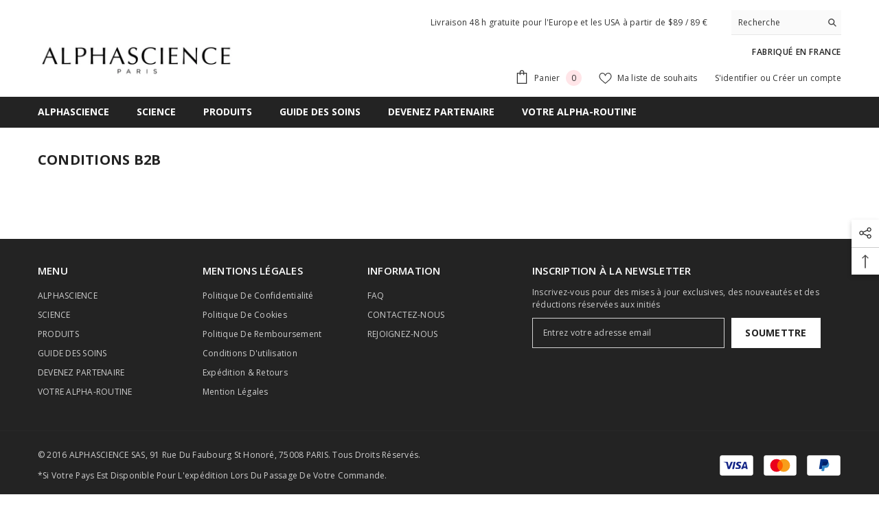

--- FILE ---
content_type: text/html; charset=utf-8
request_url: https://www.alphascience.com/fr-es/pages/b2b-conditions
body_size: 62951
content:
<!doctype html><html class="no-js" lang="fr">
    <head>
	<script id="pandectes-rules">   /* PANDECTES-GDPR: DO NOT MODIFY AUTO GENERATED CODE OF THIS SCRIPT */      window.PandectesSettings = {"store":{"plan":"plus","theme":"Ella-6.5.0-theme-source","primaryLocale":"en","adminMode":false},"tsPublished":1701251121,"declaration":{"showPurpose":true,"showProvider":true,"showDateGenerated":true},"language":{"languageMode":"Multilingual","fallbackLanguage":"en","languageDetection":"country","languagesSupported":["fr","es"]},"texts":{"managed":{"headerText":{"en":"We respect your privacy","es":"Respetamos tu privacidad","fr":"Nous respectons votre vie privée"},"consentText":{"en":"This website uses cookies to ensure you get the best experience.","es":"Este sitio web utiliza cookies para garantizar que obtenga la mejor experiencia.","fr":"Ce site utilise des cookies pour vous garantir la meilleure expérience."},"dismissButtonText":{"en":"Ok","es":"OK","fr":"D'accord"},"linkText":{"en":"Learn more","es":"Aprende más","fr":"En savoir plus"},"imprintText":{"en":"Imprint","es":"Imprimir","fr":"Imprimer"},"preferencesButtonText":{"en":"Preferences","es":"Preferencias","fr":"Préférences"},"allowButtonText":{"en":"Accept","es":"Aceptar","fr":"J'accepte"},"denyButtonText":{"en":"Decline","es":"Disminución","fr":"Déclin"},"leaveSiteButtonText":{"en":"Leave this site","es":"Salir de este sitio","fr":"Quitter ce site"},"cookiePolicyText":{"en":"Cookie policy","es":"Política de cookies","fr":"Politique de cookies"},"preferencesPopupTitleText":{"en":"Manage consent preferences","es":"Gestionar las preferencias de consentimiento","fr":"Gérer les préférences de consentement"},"preferencesPopupIntroText":{"en":"We use cookies to optimize website functionality, analyze the performance, and provide personalized experience to you. Some cookies are essential to make the website operate and function correctly. Those cookies cannot be disabled. In this window you can manage your preference of cookies.","es":"Usamos cookies para optimizar la funcionalidad del sitio web, analizar el rendimiento y brindarle una experiencia personalizada. Algunas cookies son esenciales para que el sitio web funcione y funcione correctamente. Esas cookies no se pueden desactivar. En esta ventana puede administrar su preferencia de cookies.","fr":"Nous utilisons des cookies pour optimiser les fonctionnalités du site Web, analyser les performances et vous offrir une expérience personnalisée. Certains cookies sont indispensables au bon fonctionnement et au bon fonctionnement du site. Ces cookies ne peuvent pas être désactivés. Dans cette fenêtre, vous pouvez gérer votre préférence de cookies."},"preferencesPopupCloseButtonText":{"en":"Close","es":"Cerrar","fr":"proche"},"preferencesPopupAcceptAllButtonText":{"en":"Accept all","es":"Aceptar todo","fr":"Accepter tout"},"preferencesPopupRejectAllButtonText":{"en":"Reject all","es":"Rechazar todo","fr":"Tout rejeter"},"preferencesPopupSaveButtonText":{"en":"Save preferences","es":"Guardar preferencias","fr":"Enregistrer les préférences"},"accessSectionTitleText":{"en":"Data portability","es":"Portabilidad de datos","fr":"Portabilité des données"},"accessSectionParagraphText":{"en":"You have the right to request access to your data at any time.","es":"Tiene derecho a poder acceder a sus datos en cualquier momento.","fr":"Vous avez le droit de pouvoir accéder à vos données à tout moment."},"rectificationSectionTitleText":{"en":"Data Rectification","es":"Rectificación de datos","fr":"Rectification des données"},"rectificationSectionParagraphText":{"en":"You have the right to request your data to be updated whenever you think it is appropriate.","es":"Tienes derecho a solicitar la actualización de tus datos siempre que lo creas oportuno.","fr":"Vous avez le droit de demander la mise à jour de vos données chaque fois que vous le jugez approprié."},"erasureSectionTitleText":{"en":"Right to be forgotten","es":"Derecho al olvido","fr":"Droit à l'oubli"},"erasureSectionParagraphText":{"en":"You have the right to ask all your data to be erased. After that, you will no longer be able to access your account.","es":"Tiene derecho a solicitar la eliminación de todos sus datos. Después de eso, ya no podrá acceder a su cuenta.","fr":"Vous avez le droit de demander que toutes vos données soient effacées. Après cela, vous ne pourrez plus accéder à votre compte."},"declIntroText":{"en":"We use cookies to optimize website functionality, analyze the performance, and provide personalized experience to you. Some cookies are essential to make the website operate and function correctly. Those cookies cannot be disabled. In this window you can manage your preference of cookies.","es":"Usamos cookies para optimizar la funcionalidad del sitio web, analizar el rendimiento y brindarle una experiencia personalizada. Algunas cookies son esenciales para que el sitio web funcione y funcione correctamente. Esas cookies no se pueden deshabilitar. En esta ventana puede gestionar su preferencia de cookies.","fr":"Nous utilisons des cookies pour optimiser les fonctionnalités du site Web, analyser les performances et vous offrir une expérience personnalisée. Certains cookies sont indispensables au bon fonctionnement et au bon fonctionnement du site Web. Ces cookies ne peuvent pas être désactivés. Dans cette fenêtre, vous pouvez gérer vos préférences en matière de cookies."}},"categories":{"strictlyNecessaryCookiesTitleText":{"en":"Strictly necessary cookies","es":"Cookies estrictamente necesarias","fr":"Cookies strictement nécessaires"},"functionalityCookiesTitleText":{"en":"Functional cookies","es":"Cookies funcionales","fr":"Cookies fonctionnels"},"performanceCookiesTitleText":{"en":"Performance cookies","es":"Cookies de rendimiento","fr":"Cookies de performances"},"targetingCookiesTitleText":{"en":"Targeting cookies","es":"Orientación de cookies","fr":"Ciblage des cookies"},"unclassifiedCookiesTitleText":{"en":"Unclassified cookies","es":"Cookies sin clasificar","fr":"Cookies non classés"},"strictlyNecessaryCookiesDescriptionText":{"en":"These cookies are essential in order to enable you to move around the website and use its features, such as accessing secure areas of the website. The website cannot function properly without these cookies.","es":"Estas cookies son esenciales para permitirle moverse por el sitio web y utilizar sus funciones, como acceder a áreas seguras del sitio web. El sitio web no puede funcionar correctamente sin estas cookies.","fr":"Ces cookies sont essentiels pour vous permettre de vous déplacer sur le site Web et d'utiliser ses fonctionnalités, telles que l'accès aux zones sécurisées du site Web. Le site Web ne peut pas fonctionner correctement sans ces cookies."},"functionalityCookiesDescriptionText":{"en":"These cookies enable the site to provide enhanced functionality and personalisation. They may be set by us or by third party providers whose services we have added to our pages. If you do not allow these cookies then some or all of these services may not function properly.","es":"Estas cookies permiten que el sitio proporcione una funcionalidad y personalización mejoradas. Pueden ser establecidos por nosotros o por proveedores externos cuyos servicios hemos agregado a nuestras páginas. Si no permite estas cookies, es posible que algunos o todos estos servicios no funcionen correctamente.","fr":"Ces cookies permettent au site de fournir des fonctionnalités et une personnalisation améliorées. Ils peuvent être définis par nous ou par des fournisseurs tiers dont nous avons ajouté les services à nos pages. Si vous n'autorisez pas ces cookies, certains ou tous ces services peuvent ne pas fonctionner correctement."},"performanceCookiesDescriptionText":{"en":"These cookies enable us to monitor and improve the performance of our website. For example, they allow us to count visits, identify traffic sources and see which parts of the site are most popular.","es":"Estas cookies nos permiten monitorear y mejorar el rendimiento de nuestro sitio web. Por ejemplo, nos permiten contar las visitas, identificar las fuentes de tráfico y ver qué partes del sitio son más populares.","fr":"Ces cookies nous permettent de surveiller et d'améliorer les performances de notre site Web. Par exemple, ils nous permettent de compter les visites, d'identifier les sources de trafic et de voir quelles parties du site sont les plus populaires."},"targetingCookiesDescriptionText":{"en":"These cookies may be set through our site by our advertising partners. They may be used by those companies to build a profile of your interests and show you relevant adverts on other sites.    They do not store directly personal information, but are based on uniquely identifying your browser and internet device. If you do not allow these cookies, you will experience less targeted advertising.","es":"Nuestros socios publicitarios pueden establecer estas cookies a través de nuestro sitio. Estas empresas pueden utilizarlos para crear un perfil de sus intereses y mostrarle anuncios relevantes en otros sitios. No almacenan directamente información personal, sino que se basan en la identificación única de su navegador y dispositivo de Internet. Si no permite estas cookies, experimentará publicidad menos dirigida.","fr":"Ces cookies peuvent être installés via notre site par nos partenaires publicitaires. Ils peuvent être utilisés par ces sociétés pour établir un profil de vos intérêts et vous montrer des publicités pertinentes sur d'autres sites. Ils ne stockent pas directement d'informations personnelles, mais sont basés sur l'identification unique de votre navigateur et de votre appareil Internet. Si vous n'autorisez pas ces cookies, vous bénéficierez d'une publicité moins ciblée."},"unclassifiedCookiesDescriptionText":{"en":"Unclassified cookies are cookies that we are in the process of classifying, together with the providers of individual cookies.","es":"Las cookies no clasificadas son cookies que estamos en proceso de clasificar, junto con los proveedores de cookies individuales.","fr":"Les cookies non classés sont des cookies que nous sommes en train de classer avec les fournisseurs de cookies individuels."}},"auto":{"declName":{"en":"Name","es":"Nombre","fr":"Nom"},"declPath":{"en":"Path","es":"Sendero","fr":"Chemin"},"declType":{"en":"Type","es":"Escribe","fr":"Type"},"declDomain":{"en":"Domain","es":"Dominio","fr":"Domaine"},"declPurpose":{"en":"Purpose","es":"Objetivo","fr":"But"},"declProvider":{"en":"Provider","es":"Proveedor","fr":"Fournisseur"},"declRetention":{"en":"Retention","es":"Retencion","fr":"Rétention"},"declFirstParty":{"en":"First-party","es":"First-party","fr":"First-party"},"declThirdParty":{"en":"Third-party","es":"Tercero","fr":"Tierce personne"},"declSeconds":{"en":"seconds","es":"segundos","fr":"secondes"},"declMinutes":{"en":"minutes","es":"minutos","fr":"minutes"},"declHours":{"en":"hours","es":"horas","fr":"heures"},"declDays":{"en":"days","es":"días","fr":"jours"},"declMonths":{"en":"months","es":"meses","fr":"mois"},"declYears":{"en":"years","es":"años","fr":"années"},"declSession":{"en":"Session","es":"Sesión","fr":"Session"},"cookiesDetailsText":{"en":"Cookies details","es":"Detalles de las cookies","fr":"Détails des cookies"},"preferencesPopupAlwaysAllowedText":{"en":"Always allowed","es":"Siempre permitido","fr":"Toujours permis"},"submitButton":{"en":"Submit","es":"Enviar","fr":"Soumettre"},"submittingButton":{"en":"Submitting...","es":"Sumisión...","fr":"Soumission..."},"cancelButton":{"en":"Cancel","es":"Cancelar","fr":"Annuler"},"guestsSupportInfoText":{"en":"Please login with your customer account to further proceed.","es":"Inicie sesión con su cuenta de cliente para continuar.","fr":"Veuillez vous connecter avec votre compte client pour continuer."},"guestsSupportEmailPlaceholder":{"en":"E-mail address","es":"Dirección de correo electrónico","fr":"Adresse e-mail"},"guestsSupportEmailValidationError":{"en":"Email is not valid","es":"El correo no es válido","fr":"L'email n'est pas valide"},"guestsSupportEmailSuccessTitle":{"en":"Thank you for your request","es":"gracias por tu solicitud","fr":"Merci pour votre requête"},"guestsSupportEmailFailureTitle":{"en":"A problem occurred","es":"Ocurrió un problema","fr":"Un problème est survenu"},"guestsSupportEmailSuccessMessage":{"en":"If you are registered as a customer of this store, you will soon receive an email with instructions on how to proceed.","es":"Si está registrado como cliente de esta tienda, pronto recibirá un correo electrónico con instrucciones sobre cómo proceder.","fr":"Si vous êtes inscrit en tant que client de ce magasin, vous recevrez bientôt un e-mail avec des instructions sur la marche à suivre."},"guestsSupportEmailFailureMessage":{"en":"Your request was not submitted. Please try again and if problem persists, contact store owner for assistance.","es":"Su solicitud no fue enviada. Vuelva a intentarlo y, si el problema persiste, comuníquese con el propietario de la tienda para obtener ayuda.","fr":"Votre demande n'a pas été soumise. Veuillez réessayer et si le problème persiste, contactez le propriétaire du magasin pour obtenir de l'aide."},"confirmationSuccessTitle":{"en":"Your request is verified","es":"Tu solicitud está verificada","fr":"Votre demande est vérifiée"},"confirmationFailureTitle":{"en":"A problem occurred","es":"Ocurrió un problema","fr":"Un problème est survenu"},"confirmationSuccessMessage":{"en":"We will soon get back to you as to your request.","es":"Pronto nos comunicaremos con usted en cuanto a su solicitud.","fr":"Nous reviendrons rapidement vers vous quant à votre demande."},"confirmationFailureMessage":{"en":"Your request was not verified. Please try again and if problem persists, contact store owner for assistance","es":"Su solicitud no fue verificada. Vuelva a intentarlo y, si el problema persiste, comuníquese con el propietario de la tienda para obtener ayuda.","fr":"Votre demande n'a pas été vérifiée. Veuillez réessayer et si le problème persiste, contactez le propriétaire du magasin pour obtenir de l'aide"},"consentSectionTitleText":{"en":"Your cookie consent","es":"Su consentimiento de cookies","fr":"Votre consentement aux cookies"},"consentSectionNoConsentText":{"en":"You have not consented to the cookies policy of this website.","es":"No ha dado su consentimiento a la política de cookies de este sitio web.","fr":"Vous n'avez pas consenti à la politique de cookies de ce site Web."},"consentSectionConsentedText":{"en":"You consented to the cookies policy of this website on","es":"Usted dio su consentimiento a la política de cookies de este sitio web en","fr":"Vous avez consenti à la politique de cookies de ce site Web sur"},"consentStatus":{"en":"Consent preference","es":"Preferencia de consentimiento","fr":"Préférence de consentement"},"consentDate":{"en":"Consent date","es":"fecha de consentimiento","fr":"Date de consentement"},"consentId":{"en":"Consent ID","es":"ID de consentimiento","fr":"ID de consentement"},"consentSectionChangeConsentActionText":{"en":"Change consent preference","es":"Cambiar la preferencia de consentimiento","fr":"Modifier la préférence de consentement"},"accessSectionGDPRRequestsActionText":{"en":"Data subject requests","es":"Solicitudes de sujetos de datos","fr":"Demandes des personnes concernées"},"accessSectionAccountInfoActionText":{"en":"Personal data","es":"Información personal","fr":"Données personnelles"},"accessSectionOrdersRecordsActionText":{"en":"Orders","es":"Pedidos","fr":"Ordres"},"accessSectionDownloadReportActionText":{"en":"Request export","es":"Descargar todo","fr":"Tout télécharger"},"rectificationCommentPlaceholder":{"en":"Describe what you want to be updated","es":"Describe lo que quieres que se actualice","fr":"Décrivez ce que vous souhaitez mettre à jour"},"rectificationCommentValidationError":{"en":"Comment is required","es":"Se requiere comentario","fr":"Un commentaire est requis"},"rectificationSectionEditAccountActionText":{"en":"Request an update","es":"Solicita una actualización","fr":"Demander une mise à jour"},"erasureSectionRequestDeletionActionText":{"en":"Request personal data deletion","es":"Solicitar la eliminación de datos personales","fr":"Demander la suppression des données personnelles"}}},"library":{"previewMode":false,"fadeInTimeout":0,"defaultBlocked":7,"showLink":true,"showImprintLink":false,"enabled":true,"cookie":{"name":"_pandectes_gdpr","expiryDays":365,"secure":true},"dismissOnScroll":false,"dismissOnWindowClick":false,"dismissOnTimeout":false,"palette":{"popup":{"background":"#0C1927","backgroundForCalculations":{"a":1,"b":39,"g":25,"r":12},"text":"#FFFFFF"},"button":{"background":"#0C1927","backgroundForCalculations":{"a":1,"b":39,"g":25,"r":12},"text":"#FFFFFF","textForCalculation":{"a":1,"b":255,"g":255,"r":255},"border":"transparent"}},"content":{"href":"https://www.alphascience.com/policies/privacy-policy","imprintHref":"/","close":"&#10005;","target":"_blank","logo":"<img class=\"cc-banner-logo\" height=\"40\" width=\"40\" src=\"https://cdn.shopify.com/s/files/1/1206/4604/t/23/assets/pandectes-logo.png?v=1695704486\" alt=\"ALPHASCIENCE\" />"},"window":"<div role=\"dialog\" aria-live=\"polite\" aria-label=\"cookieconsent\" aria-describedby=\"cookieconsent:desc\" id=\"pandectes-banner\" class=\"cc-window-wrapper cc-bottom-left-wrapper\"><div class=\"pd-cookie-banner-window cc-window {{classes}}\"><!--googleoff: all-->{{children}}<!--googleon: all--></div></div>","compliance":{"custom":"<div class=\"cc-compliance cc-highlight\">{{preferences}}{{allow}}{{deny}}</div>"},"type":"custom","layouts":{"basic":"{{logo}}{{messagelink}}{{compliance}}{{close}}"},"position":"bottom-left","theme":"block","revokable":false,"animateRevokable":false,"revokableReset":false,"revokableLogoUrl":"https://cdn.shopify.com/s/files/1/1206/4604/t/23/assets/pandectes-reopen-logo.png?v=1695704487","revokablePlacement":"bottom-left","revokableMarginHorizontal":15,"revokableMarginVertical":15,"static":false,"autoAttach":true,"hasTransition":true,"blacklistPage":[""]},"geolocation":{"brOnly":true,"caOnly":true,"euOnly":true,"jpOnly":false,"thOnly":false,"canadaOnly":true,"globalVisibility":false},"dsr":{"guestsSupport":false,"accessSectionDownloadReportAuto":false},"banner":{"resetTs":1669616585,"extraCss":"        .cc-banner-logo {max-width: 24em!important;}    @media(min-width: 768px) {.cc-window.cc-floating{max-width: 24em!important;width: 24em!important;}}    .cc-message, .cc-header, .cc-logo {text-align: center}    .cc-window-wrapper{z-index: 2147483647;}    .cc-window{z-index: 2147483647;font-family: inherit;}    .cc-header{font-family: inherit;}    .pd-cp-ui{font-family: inherit; background-color: #0C1927;color:#FFFFFF;}    button.pd-cp-btn, a.pd-cp-btn{background-color:#0C1927;color:#FFFFFF!important;}    input + .pd-cp-preferences-slider{background-color: rgba(255, 255, 255, 0.3)}    .pd-cp-scrolling-section::-webkit-scrollbar{background-color: rgba(255, 255, 255, 0.3)}    input:checked + .pd-cp-preferences-slider{background-color: rgba(255, 255, 255, 1)}    .pd-cp-scrolling-section::-webkit-scrollbar-thumb {background-color: rgba(255, 255, 255, 1)}    .pd-cp-ui-close{color:#FFFFFF;}    .pd-cp-preferences-slider:before{background-color: #0C1927}    .pd-cp-title:before {border-color: #FFFFFF!important}    .pd-cp-preferences-slider{background-color:#FFFFFF}    .pd-cp-toggle{color:#FFFFFF!important}    @media(max-width:699px) {.pd-cp-ui-close-top svg {fill: #FFFFFF}}    .pd-cp-toggle:hover,.pd-cp-toggle:visited,.pd-cp-toggle:active{color:#FFFFFF!important}    .pd-cookie-banner-window {}  #dummy-chat-button-iframe {z-index: 2147483640!important;}","customJavascript":null,"showPoweredBy":false,"hybridStrict":false,"cookiesBlockedByDefault":"7","isActive":true,"implicitSavePreferences":true,"cookieIcon":false,"blockBots":false,"showCookiesDetails":true,"hasTransition":true,"blockingPage":false,"showOnlyLandingPage":false,"leaveSiteUrl":"https://www.google.com","linkRespectStoreLang":false},"cookies":{"0":[{"name":"secure_customer_sig","domain":"www.alphascience.com","path":"/","provider":"Shopify","firstParty":true,"retention":"1 year(s)","expires":1,"unit":"declYears","purpose":{"en":"Used in connection with customer login.","es":"Se utiliza en relación con el inicio de sesión del cliente.","fr":"Utilisé en relation avec la connexion client."}},{"name":"localization","domain":"www.alphascience.com","path":"/","provider":"Shopify","firstParty":true,"retention":"1 year(s)","expires":1,"unit":"declYears","purpose":{"en":"Shopify store localization","es":"Localización de tiendas Shopify","fr":"Localisation de boutique Shopify"}},{"name":"cart_currency","domain":"www.alphascience.com","path":"/","provider":"Shopify","firstParty":true,"retention":"14 day(s)","expires":14,"unit":"declSession","purpose":{"en":"The cookie is necessary for the secure checkout and payment function on the website. This function is provided by shopify.com.","es":"La cookie es necesaria para la función de pago y pago seguro en el sitio web. Shopify.com proporciona esta función.","fr":"Le cookie est nécessaire pour la fonction de paiement et de paiement sécurisé sur le site Web. Cette fonction est fournie par shopify.com."}},{"name":"keep_alive","domain":"www.alphascience.com","path":"/","provider":"Shopify","firstParty":true,"retention":"30 minute(s)","expires":30,"unit":"declMinutes","purpose":{"en":"Used in connection with buyer localization.","es":"Se utiliza en relación con la localización del comprador.","fr":"Utilisé en relation avec la localisation de l'acheteur."}},{"name":"cart_sig","domain":"www.alphascience.com","path":"/","provider":"Shopify","firstParty":true,"retention":"14 day(s)","expires":14,"unit":"declSession","purpose":{"en":"Shopify analytics.","es":"Análisis de Shopify.","fr":"Analyses Shopify."}},{"name":"_secure_session_id","domain":"www.alphascience.com","path":"/","provider":"Shopify","firstParty":true,"retention":"24 hour(s)","expires":24,"unit":"declHours","purpose":{"en":"Used in connection with navigation through a storefront.","es":"Se utiliza en relación con la navegación a través de un escaparate.","fr":"Utilisé en relation avec la navigation dans une vitrine."}},{"name":"_tracking_consent","domain":".alphascience.com","path":"/","provider":"Shopify","firstParty":false,"retention":"1 year(s)","expires":1,"unit":"declYears","purpose":{"en":"Tracking preferences.","es":"Preferencias de seguimiento.","fr":"Préférences de suivi."}}],"1":[{"name":"_orig_referrer","domain":".alphascience.com","path":"/","provider":"Shopify","firstParty":false,"retention":"14 day(s)","expires":14,"unit":"declSession","purpose":{"en":"Tracks landing pages.","es":"Realiza un seguimiento de las páginas de destino.","fr":"Suit les pages de destination."}},{"name":"_landing_page","domain":".alphascience.com","path":"/","provider":"Shopify","firstParty":false,"retention":"14 day(s)","expires":14,"unit":"declSession","purpose":{"en":"Tracks landing pages.","es":"Realiza un seguimiento de las páginas de destino.","fr":"Suit les pages de destination."}},{"name":"_shopify_y","domain":".alphascience.com","path":"/","provider":"Shopify","firstParty":false,"retention":"1 year(s)","expires":1,"unit":"declYears","purpose":{"en":"Shopify analytics.","es":"Análisis de Shopify.","fr":"Analyses Shopify."}},{"name":"_y","domain":".alphascience.com","path":"/","provider":"Shopify","firstParty":false,"retention":"1 year(s)","expires":1,"unit":"declYears","purpose":{"en":"Shopify analytics.","es":"Análisis de Shopify.","fr":"Analyses Shopify."}},{"name":"_shopify_s","domain":".alphascience.com","path":"/","provider":"Shopify","firstParty":false,"retention":"30 minute(s)","expires":30,"unit":"declMinutes","purpose":{"en":"Shopify analytics.","es":"Análisis de Shopify.","fr":"Analyses Shopify."}},{"name":"_shopify_sa_t","domain":".alphascience.com","path":"/","provider":"Shopify","firstParty":false,"retention":"30 minute(s)","expires":30,"unit":"declMinutes","purpose":{"en":"Shopify analytics relating to marketing & referrals.","es":"Análisis de Shopify relacionados con marketing y referencias.","fr":"Analyses Shopify relatives au marketing et aux références."}},{"name":"_shopify_sa_p","domain":".alphascience.com","path":"/","provider":"Shopify","firstParty":false,"retention":"30 minute(s)","expires":30,"unit":"declMinutes","purpose":{"en":"Shopify analytics relating to marketing & referrals.","es":"Análisis de Shopify relacionados con marketing y referencias.","fr":"Analyses Shopify relatives au marketing et aux références."}},{"name":"VISITOR_INFO1_LIVE","domain":".youtube.com","path":"/","provider":"Google","firstParty":false,"retention":"180 day(s)","expires":180,"unit":"declSession","purpose":{"en":"A cookie that YouTube sets that measures your bandwidth to determine whether you get the new player interface or the old.","es":"Una cookie que configura YouTube que mide su ancho de banda para determinar si obtiene la nueva interfaz de reproductor o la anterior.","fr":"Un cookie défini par YouTube qui mesure votre bande passante pour déterminer si vous obtenez la nouvelle interface du lecteur ou l'ancienne."}},{"name":"_s","domain":".alphascience.com","path":"/","provider":"Shopify","firstParty":false,"retention":"30 minute(s)","expires":30,"unit":"declMinutes","purpose":{"en":"Shopify analytics.","es":"Análisis de Shopify.","fr":"Analyses Shopify."}}],"2":[{"name":"_ga","domain":".alphascience.com","path":"/","provider":"Google","firstParty":false,"retention":"1 year(s)","expires":1,"unit":"declYears","purpose":{"en":"Cookie is set by Google Analytics with unknown functionality","es":"La cookie está configurada por Google Analytics con funcionalidad desconocida","fr":"Le cookie est défini par Google Analytics avec une fonctionnalité inconnue"}},{"name":"_gat","domain":".alphascience.com","path":"/","provider":"Google","firstParty":false,"retention":"37 second(s)","expires":37,"unit":"declSeconds","purpose":{"en":"Cookie is placed by Google Analytics to filter requests from bots.","es":"Google Analytics coloca una cookie para filtrar las solicitudes de los bots.","fr":"Le cookie est placé par Google Analytics pour filtrer les requêtes des bots."}},{"name":"_gid","domain":".alphascience.com","path":"/","provider":"Google","firstParty":false,"retention":"24 hour(s)","expires":24,"unit":"declHours","purpose":{"en":"Cookie is placed by Google Analytics to count and track pageviews.","es":"Google Analytics coloca una cookie para contar y realizar un seguimiento de las páginas vistas.","fr":"Le cookie est placé par Google Analytics pour compter et suivre les pages vues."}}],"4":[{"name":"_gcl_au","domain":".alphascience.com","path":"/","provider":"Google","firstParty":false,"retention":"90 day(s)","expires":90,"unit":"declSession","purpose":{"en":"Cookie is placed by Google Tag Manager to track conversions.","es":"Google Tag Manager coloca una cookie para realizar un seguimiento de las conversiones.","fr":"Le cookie est placé par Google Tag Manager pour suivre les conversions."}},{"name":"_fbp","domain":".alphascience.com","path":"/","provider":"Facebook","firstParty":false,"retention":"90 day(s)","expires":90,"unit":"declSession","purpose":{"en":"Cookie is placed by Facebook to track visits across websites.","es":"Facebook coloca una cookie para rastrear las visitas a través de los sitios web.","fr":"Le cookie est placé par Facebook pour suivre les visites sur les sites Web."}},{"name":"test_cookie","domain":".doubleclick.net","path":"/","provider":"Google","firstParty":false,"retention":"15 minute(s)","expires":15,"unit":"declMinutes","purpose":{"en":"To measure the visitors’ actions after they click through from an advert. Expires after each visit.","es":"Para medir las acciones de los visitantes después de hacer clic en un anuncio. Caduca después de cada visita.","fr":"Pour mesurer les actions des visiteurs après avoir cliqué sur une publicité. Expire après chaque visite."}},{"name":"YSC","domain":".youtube.com","path":"/","provider":"Google","firstParty":false,"retention":"Session","expires":0,"unit":"declSeconds","purpose":{"en":"Registers a unique ID to keep statistics of what videos from YouTube the user has seen.","es":"Registra una identificación única para mantener estadísticas de qué videos de YouTube ha visto el usuario.","fr":"Enregistre un identifiant unique pour conserver des statistiques sur les vidéos de YouTube que l'utilisateur a vues."}},{"name":"IDE","domain":".doubleclick.net","path":"/","provider":"Google","firstParty":false,"retention":"1 year(s)","expires":1,"unit":"declYears","purpose":{"en":"To measure the visitors’ actions after they click through from an advert. Expires after 1 year.","es":"Para medir las acciones de los visitantes después de hacer clic en un anuncio. Caduca después de 1 año.","fr":"Pour mesurer les actions des visiteurs après avoir cliqué sur une publicité. Expire après 1 an."}}],"8":[{"name":"CozyRedirectOnce","domain":"www.alphascience.com","path":"/","provider":"Unknown","firstParty":true,"retention":"Session","expires":0,"unit":"declSeconds","purpose":{"en":""}},{"name":"cozyHash","domain":"www.alphascience.com","path":"/","provider":"Unknown","firstParty":true,"retention":"Session","expires":0,"unit":"declSeconds","purpose":{"en":""}},{"name":"hash_key","domain":"www.alphascience.com","path":"/","provider":"Unknown","firstParty":true,"retention":"30 day(s)","expires":30,"unit":"declSession","purpose":{"en":""}},{"name":"hesid","domain":"www.alphascience.com","path":"/","provider":"Unknown","firstParty":true,"retention":"Session","expires":0,"unit":"declSeconds","purpose":{"en":""}},{"name":"ssw_visitor","domain":"www.alphascience.com","path":"/","provider":"Unknown","firstParty":true,"retention":"35 minute(s)","expires":35,"unit":"declMinutes","purpose":{"en":""}},{"name":"_ssw_cart_data","domain":"www.alphascience.com","path":"/","provider":"Unknown","firstParty":true,"retention":"24 hour(s)","expires":24,"unit":"declHours","purpose":{"en":""}},{"name":"CozySwitcherOnce","domain":"www.alphascience.com","path":"/","provider":"Unknown","firstParty":true,"retention":"Session","expires":0,"unit":"declSeconds","purpose":{"en":""}}]},"blocker":{"isActive":false,"googleConsentMode":{"id":"","analyticsId":"","isActive":false,"adStorageCategory":4,"analyticsStorageCategory":2,"personalizationStorageCategory":1,"functionalityStorageCategory":1,"customEvent":true,"securityStorageCategory":0,"redactData":true,"urlPassthrough":false},"facebookPixel":{"id":"","isActive":false,"ldu":false},"rakuten":{"isActive":false,"cmp":false,"ccpa":false},"defaultBlocked":7,"patterns":{"whiteList":[],"blackList":{"1":[],"2":[],"4":[],"8":[]},"iframesWhiteList":[],"iframesBlackList":{"1":[],"2":[],"4":[],"8":[]},"beaconsWhiteList":[],"beaconsBlackList":{"1":[],"2":[],"4":[],"8":[]}}}}      !function(){"use strict";window.PandectesRules=window.PandectesRules||{},window.PandectesRules.manualBlacklist={1:[],2:[],4:[]},window.PandectesRules.blacklistedIFrames={1:[],2:[],4:[]},window.PandectesRules.blacklistedCss={1:[],2:[],4:[]},window.PandectesRules.blacklistedBeacons={1:[],2:[],4:[]};var e="javascript/blocked",t="_pandectes_gdpr";function n(e){return new RegExp(e.replace(/[/\\.+?$()]/g,"\\$&").replace("*","(.*)"))}var r=function(e){try{return JSON.parse(e)}catch(e){return!1}},a=function(e){var t=arguments.length>1&&void 0!==arguments[1]?arguments[1]:"log",n=new URLSearchParams(window.location.search);n.get("log")&&console[t]("PandectesRules: ".concat(e))};function i(e,t){var n=Object.keys(e);if(Object.getOwnPropertySymbols){var r=Object.getOwnPropertySymbols(e);t&&(r=r.filter((function(t){return Object.getOwnPropertyDescriptor(e,t).enumerable}))),n.push.apply(n,r)}return n}function s(e){for(var t=1;t<arguments.length;t++){var n=null!=arguments[t]?arguments[t]:{};t%2?i(Object(n),!0).forEach((function(t){o(e,t,n[t])})):Object.getOwnPropertyDescriptors?Object.defineProperties(e,Object.getOwnPropertyDescriptors(n)):i(Object(n)).forEach((function(t){Object.defineProperty(e,t,Object.getOwnPropertyDescriptor(n,t))}))}return e}function o(e,t,n){return t in e?Object.defineProperty(e,t,{value:n,enumerable:!0,configurable:!0,writable:!0}):e[t]=n,e}function c(e,t){return function(e){if(Array.isArray(e))return e}(e)||function(e,t){var n=null==e?null:"undefined"!=typeof Symbol&&e[Symbol.iterator]||e["@@iterator"];if(null==n)return;var r,a,i=[],s=!0,o=!1;try{for(n=n.call(e);!(s=(r=n.next()).done)&&(i.push(r.value),!t||i.length!==t);s=!0);}catch(e){o=!0,a=e}finally{try{s||null==n.return||n.return()}finally{if(o)throw a}}return i}(e,t)||u(e,t)||function(){throw new TypeError("Invalid attempt to destructure non-iterable instance.\nIn order to be iterable, non-array objects must have a [Symbol.iterator]() method.")}()}function l(e){return function(e){if(Array.isArray(e))return d(e)}(e)||function(e){if("undefined"!=typeof Symbol&&null!=e[Symbol.iterator]||null!=e["@@iterator"])return Array.from(e)}(e)||u(e)||function(){throw new TypeError("Invalid attempt to spread non-iterable instance.\nIn order to be iterable, non-array objects must have a [Symbol.iterator]() method.")}()}function u(e,t){if(e){if("string"==typeof e)return d(e,t);var n=Object.prototype.toString.call(e).slice(8,-1);return"Object"===n&&e.constructor&&(n=e.constructor.name),"Map"===n||"Set"===n?Array.from(e):"Arguments"===n||/^(?:Ui|I)nt(?:8|16|32)(?:Clamped)?Array$/.test(n)?d(e,t):void 0}}function d(e,t){(null==t||t>e.length)&&(t=e.length);for(var n=0,r=new Array(t);n<t;n++)r[n]=e[n];return r}var f=!(void 0===window.dataLayer||!Array.isArray(window.dataLayer)||!window.dataLayer.some((function(e){return"pandectes_full_scan"===e.event})));a("userAgent -> ".concat(window.navigator.userAgent.substring(0,50)));var p=function(){var e,n=arguments.length>0&&void 0!==arguments[0]?arguments[0]:t,a="; "+document.cookie,i=a.split("; "+n+"=");if(i.length<2)e={};else{var s=i.pop(),o=s.split(";");e=window.atob(o.shift())}var c=r(e);return!1!==c?c:e}(),g=window.PandectesSettings,y=g.banner.isActive,h=g.blocker.defaultBlocked,m=p&&null!==p.preferences&&void 0!==p.preferences?p.preferences:null,w=f?0:y?null===m?h:m:0,v={1:0==(1&w),2:0==(2&w),4:0==(4&w)},b=window.PandectesSettings.blocker.patterns,k=b.blackList,L=b.whiteList,S=b.iframesBlackList,P=b.iframesWhiteList,A=b.beaconsBlackList,C=b.beaconsWhiteList,_={blackList:[],whiteList:[],iframesBlackList:{1:[],2:[],4:[],8:[]},iframesWhiteList:[],beaconsBlackList:{1:[],2:[],4:[],8:[]},beaconsWhiteList:[]};[1,2,4].map((function(e){var t;v[e]||((t=_.blackList).push.apply(t,l(k[e].length?k[e].map(n):[])),_.iframesBlackList[e]=S[e].length?S[e].map(n):[],_.beaconsBlackList[e]=A[e].length?A[e].map(n):[])})),_.whiteList=L.length?L.map(n):[],_.iframesWhiteList=P.length?P.map(n):[],_.beaconsWhiteList=C.length?C.map(n):[];var B={scripts:[],iframes:{1:[],2:[],4:[]},beacons:{1:[],2:[],4:[]},css:{1:[],2:[],4:[]}},E=function(t,n){return t&&(!n||n!==e)&&(!_.blackList||_.blackList.some((function(e){return e.test(t)})))&&(!_.whiteList||_.whiteList.every((function(e){return!e.test(t)})))},O=function(e){var t=e.getAttribute("src");return _.blackList&&_.blackList.every((function(e){return!e.test(t)}))||_.whiteList&&_.whiteList.some((function(e){return e.test(t)}))},I=function(e,t){var n=_.iframesBlackList[t],r=_.iframesWhiteList;return e&&(!n||n.some((function(t){return t.test(e)})))&&(!r||r.every((function(t){return!t.test(e)})))},j=function(e,t){var n=_.beaconsBlackList[t],r=_.beaconsWhiteList;return e&&(!n||n.some((function(t){return t.test(e)})))&&(!r||r.every((function(t){return!t.test(e)})))},R=new MutationObserver((function(e){for(var t=0;t<e.length;t++)for(var n=e[t].addedNodes,r=0;r<n.length;r++){var a=n[r],i=a.dataset&&a.dataset.cookiecategory;if(1===a.nodeType&&"LINK"===a.tagName){var s=a.dataset&&a.dataset.href;if(s&&i)switch(i){case"functionality":case"C0001":B.css[1].push(s);break;case"performance":case"C0002":B.css[2].push(s);break;case"targeting":case"C0003":B.css[4].push(s)}}}})),T=new MutationObserver((function(t){for(var n=0;n<t.length;n++)for(var r=t[n].addedNodes,a=function(t){var n=r[t],a=n.src||n.dataset&&n.dataset.src,i=n.dataset&&n.dataset.cookiecategory;if(1===n.nodeType&&"IFRAME"===n.tagName){if(a){var s=!1;I(a,1)||"functionality"===i||"C0001"===i?(s=!0,B.iframes[1].push(a)):I(a,2)||"performance"===i||"C0002"===i?(s=!0,B.iframes[2].push(a)):(I(a,4)||"targeting"===i||"C0003"===i)&&(s=!0,B.iframes[4].push(a)),s&&(n.removeAttribute("src"),n.setAttribute("data-src",a))}}else if(1===n.nodeType&&"IMG"===n.tagName){if(a){var o=!1;j(a,1)?(o=!0,B.beacons[1].push(a)):j(a,2)?(o=!0,B.beacons[2].push(a)):j(a,4)&&(o=!0,B.beacons[4].push(a)),o&&(n.removeAttribute("src"),n.setAttribute("data-src",a))}}else if(1===n.nodeType&&"LINK"===n.tagName){var c=n.dataset&&n.dataset.href;if(c&&i)switch(i){case"functionality":case"C0001":B.css[1].push(c);break;case"performance":case"C0002":B.css[2].push(c);break;case"targeting":case"C0003":B.css[4].push(c)}}else if(1===n.nodeType&&"SCRIPT"===n.tagName){var l=n.type,u=!1;if(E(a,l))u=!0;else if(a&&i)switch(i){case"functionality":case"C0001":u=!0,window.PandectesRules.manualBlacklist[1].push(a);break;case"performance":case"C0002":u=!0,window.PandectesRules.manualBlacklist[2].push(a);break;case"targeting":case"C0003":u=!0,window.PandectesRules.manualBlacklist[4].push(a)}if(u){B.scripts.push([n,l]),n.type=e;n.addEventListener("beforescriptexecute",(function t(r){n.getAttribute("type")===e&&r.preventDefault(),n.removeEventListener("beforescriptexecute",t)})),n.parentElement&&n.parentElement.removeChild(n)}}},i=0;i<r.length;i++)a(i)})),x=document.createElement,N={src:Object.getOwnPropertyDescriptor(HTMLScriptElement.prototype,"src"),type:Object.getOwnPropertyDescriptor(HTMLScriptElement.prototype,"type")};window.PandectesRules.unblockCss=function(e){var t=B.css[e]||[];t.length&&a("Unblocking CSS for ".concat(e)),t.forEach((function(e){var t=document.querySelector('link[data-href^="'.concat(e,'"]'));t.removeAttribute("data-href"),t.href=e})),B.css[e]=[]},window.PandectesRules.unblockIFrames=function(e){var t=B.iframes[e]||[];t.length&&a("Unblocking IFrames for ".concat(e)),_.iframesBlackList[e]=[],t.forEach((function(e){var t=document.querySelector('iframe[data-src^="'.concat(e,'"]'));t.removeAttribute("data-src"),t.src=e})),B.iframes[e]=[]},window.PandectesRules.unblockBeacons=function(e){var t=B.beacons[e]||[];t.length&&a("Unblocking Beacons for ".concat(e)),_.beaconsBlackList[e]=[],t.forEach((function(e){var t=document.querySelector('img[data-src^="'.concat(e,'"]'));t.removeAttribute("data-src"),t.src=e})),B.beacons[e]=[]},window.PandectesRules.unblockInlineScripts=function(e){var t=1===e?"functionality":2===e?"performance":"targeting";document.querySelectorAll('script[type="javascript/blocked"][data-cookiecategory="'.concat(t,'"]')).forEach((function(e){var t=e.textContent;e.parentNode.removeChild(e);var n=document.createElement("script");n.type="text/javascript",n.textContent=t,document.body.appendChild(n)}))},window.PandectesRules.unblock=function(t){t.length<1?(_.blackList=[],_.whiteList=[],_.iframesBlackList=[],_.iframesWhiteList=[]):(_.blackList&&(_.blackList=_.blackList.filter((function(e){return t.every((function(t){return"string"==typeof t?!e.test(t):t instanceof RegExp?e.toString()!==t.toString():void 0}))}))),_.whiteList&&(_.whiteList=[].concat(l(_.whiteList),l(t.map((function(e){if("string"==typeof e){var t=".*"+n(e)+".*";if(_.whiteList.every((function(e){return e.toString()!==t.toString()})))return new RegExp(t)}else if(e instanceof RegExp&&_.whiteList.every((function(t){return t.toString()!==e.toString()})))return e;return null})).filter(Boolean)))));for(var r=document.querySelectorAll('script[type="'.concat(e,'"]')),i=0;i<r.length;i++){var s=r[i];O(s)&&(B.scripts.push([s,"application/javascript"]),s.parentElement.removeChild(s))}var o=0;l(B.scripts).forEach((function(e,t){var n=c(e,2),r=n[0],a=n[1];if(O(r)){for(var i=document.createElement("script"),s=0;s<r.attributes.length;s++){var l=r.attributes[s];"src"!==l.name&&"type"!==l.name&&i.setAttribute(l.name,r.attributes[s].value)}i.setAttribute("src",r.src),i.setAttribute("type",a||"application/javascript"),document.head.appendChild(i),B.scripts.splice(t-o,1),o++}})),0==_.blackList.length&&0===_.iframesBlackList[1].length&&0===_.iframesBlackList[2].length&&0===_.iframesBlackList[4].length&&0===_.beaconsBlackList[1].length&&0===_.beaconsBlackList[2].length&&0===_.beaconsBlackList[4].length&&(a("Disconnecting observers"),T.disconnect(),R.disconnect())};var M,D,W=window.PandectesSettings.store.adminMode,F=window.PandectesSettings.blocker;M=function(){!function(){var e=window.Shopify.trackingConsent;try{var t=W&&!window.Shopify.AdminBarInjector,n={preferences:0==(1&w)||f||t,analytics:0==(2&w)||f||t,marketing:0==(4&w)||f||t};e.firstPartyMarketingAllowed()===n.marketing&&e.analyticsProcessingAllowed()===n.analytics&&e.preferencesProcessingAllowed()===n.preferences||e.setTrackingConsent(n,(function(e){e&&e.error?a("Shopify.customerPrivacy API - failed to setTrackingConsent"):a("Shopify.customerPrivacy API - setTrackingConsent(".concat(JSON.stringify(n),")"))}))}catch(e){a("Shopify.customerPrivacy API - exception")}}(),function(){var e=window.Shopify.trackingConsent,t=e.currentVisitorConsent();if(F.gpcIsActive&&"CCPA"===e.getRegulation()&&"no"===t.gpc&&"yes"!==t.sale_of_data){var n={sale_of_data:!1};e.setTrackingConsent(n,(function(e){e&&e.error?a("Shopify.customerPrivacy API - failed to setTrackingConsent({".concat(JSON.stringify(n),")")):a("Shopify.customerPrivacy API - setTrackingConsent(".concat(JSON.stringify(n),")"))}))}}()},D=null,window.Shopify&&window.Shopify.loadFeatures&&window.Shopify.trackingConsent?M():D=setInterval((function(){window.Shopify&&window.Shopify.loadFeatures&&(clearInterval(D),window.Shopify.loadFeatures([{name:"consent-tracking-api",version:"0.1"}],(function(e){e?a("Shopify.customerPrivacy API - failed to load"):(a("Shopify.customerPrivacy API - loaded"),M())})))}),10);var z=window.PandectesSettings,U=z.banner.isActive,q=z.blocker.googleConsentMode,J=q.isActive,H=q.customEvent,$=q.redactData,G=q.urlPassthrough,K=q.adStorageCategory,V=q.analyticsStorageCategory,Y=q.functionalityStorageCategory,Q=q.personalizationStorageCategory,X=q.securityStorageCategory;function Z(){window.dataLayer.push(arguments)}window.dataLayer=window.dataLayer||[];var ee,te,ne={hasInitialized:!1,ads_data_redaction:!1,url_passthrough:!1,storage:{ad_storage:"granted",analytics_storage:"granted",functionality_storage:"granted",personalization_storage:"granted",security_storage:"granted",wait_for_update:500}};if(U&&J){var re=0==(w&K)?"granted":"denied",ae=0==(w&V)?"granted":"denied",ie=0==(w&Y)?"granted":"denied",se=0==(w&Q)?"granted":"denied",oe=0==(w&X)?"granted":"denied";ne.hasInitialized=!0,ne.ads_data_redaction="denied"===re&&$,ne.url_passthrough=G,ne.storage.ad_storage=re,ne.storage.analytics_storage=ae,ne.storage.functionality_storage=ie,ne.storage.personalization_storage=se,ne.storage.security_storage=oe,ne.ads_data_redaction&&Z("set","ads_data_redaction",ne.ads_data_redaction),ne.url_passthrough&&Z("set","url_passthrough",ne.url_passthrough),Z("consent","default",ne.storage),a("Google consent mode initialized")}U&&H&&(te=7===(ee=w)?"deny":0===ee?"allow":"mixed",window.dataLayer.push({event:"Pandectes_Consent_Update",pandectes_status:te,pandectes_categories:{C0000:"allow",C0001:v[1]?"allow":"deny",C0002:v[2]?"allow":"deny",C0003:v[4]?"allow":"deny"}}),a("PandectesCustomEvent pushed to the dataLayer")),window.PandectesRules.gcm=ne;var ce=window.PandectesSettings,le=ce.banner.isActive,ue=ce.blocker.isActive;a("Blocker -> "+(ue?"Active":"Inactive")),a("Banner -> "+(le?"Active":"Inactive")),a("ActualPrefs -> "+w);var de=null===m&&/\/checkouts\//.test(window.location.pathname);0!==w&&!1===f&&ue&&!de?(a("Blocker will execute"),document.createElement=function(){for(var t=arguments.length,n=new Array(t),r=0;r<t;r++)n[r]=arguments[r];if("script"!==n[0].toLowerCase())return x.bind?x.bind(document).apply(void 0,n):x;var a=x.bind(document).apply(void 0,n);try{Object.defineProperties(a,{src:s(s({},N.src),{},{set:function(t){E(t,a.type)&&N.type.set.call(this,e),N.src.set.call(this,t)}}),type:s(s({},N.type),{},{get:function(){var t=N.type.get.call(this);return t===e||E(this.src,t)?null:t},set:function(t){var n=E(a.src,a.type)?e:t;N.type.set.call(this,n)}})}),a.setAttribute=function(t,n){if("type"===t){var r=E(a.src,a.type)?e:n;N.type.set.call(a,r)}else"src"===t?(E(n,a.type)&&N.type.set.call(a,e),N.src.set.call(a,n)):HTMLScriptElement.prototype.setAttribute.call(a,t,n)}}catch(e){console.warn("Yett: unable to prevent script execution for script src ",a.src,".\n",'A likely cause would be because you are using a third-party browser extension that monkey patches the "document.createElement" function.')}return a},T.observe(document.documentElement,{childList:!0,subtree:!0}),R.observe(document.documentElement,{childList:!0,subtree:!0})):a("Blocker will not execute")}();
</script>

      <!-- Meta Pixel Code -->
<script>
!function(f,b,e,v,n,t,s)
{if(f.fbq)return;n=f.fbq=function(){n.callMethod?
n.callMethod.apply(n,arguments):n.queue.push(arguments)};
if(!f._fbq)f._fbq=n;n.push=n;n.loaded=!0;n.version='2.0';
n.queue=[];t=b.createElement(e);t.async=!0;
t.src=v;s=b.getElementsByTagName(e)[0];
s.parentNode.insertBefore(t,s)}(window,document,'script',
'https://connect.facebook.net/en_US/fbevents.js');
 fbq('init', '373957018393681'); 
fbq('track', 'PageView');
</script>
<noscript>
 <img height="1" width="1" 
src="https://www.facebook.com/tr?id=373957018393681&ev=PageView
&noscript=1"/>
</noscript>
<!-- End Meta Pixel Code -->

      

  <style>
    .item-6b017c8d-9ef4-451f-b512-4eb5b10cae32 .content-box{
      left:2% !important;
      transform:translate(-2%,-50%) !important;
    }
    </style>
  
 
       <!-- Google tag (gtag.js) -->
<script async src="https://www.googletagmanager.com/gtag/js?id=UA-70820823-1"></script>
<script>
  window.dataLayer = window.dataLayer || [];
  function gtag(){dataLayer.push(arguments);}
  gtag('js', new Date());

  gtag('config', 'UA-70820823-1');
</script>

      <meta name="facebook-domain-verification" content="jdcihyc4oqc0so10gaspa2ncu253ar" /><link href="//www.alphascience.com/cdn/shop/t/23/assets/tiny.content.min.css?v=20562" rel="stylesheet" type="text/css" media="all" />
<meta name="google-site-verification" content="google24462f79835ddd49.html" />
	
        <meta charset="utf-8">
        <meta http-equiv="X-UA-Compatible" content="IE=edge">
        <meta name="viewport" content="width=device-width,initial-scale=1">
        <meta name="theme-color" content="">
        <style>
          .productView-desc{
            display:none;
          }
        </style>
        <link rel="canonical" href="https://www.alphascience.com/fr-es/pages/b2b-conditions">
        <link rel="canonical" href="https://www.alphascience.com/fr-es/pages/b2b-conditions" canonical-shop-url="https://www.alphascience.com/"><link rel="shortcut icon" href="//www.alphascience.com/cdn/shop/files/FAVICON_32x32.png?v=1666592752" type="image/png"><link rel="preconnect" href="https://cdn.shopify.com" crossorigin>
        <title>
            Conditions B2B
 &ndash; ALPHASCIENCE</title>
        
        

<meta property="og:site_name" content="ALPHASCIENCE">
<meta property="og:url" content="https://www.alphascience.com/fr-es/pages/b2b-conditions">
<meta property="og:title" content="Conditions B2B">
<meta property="og:type" content="website">
<meta property="og:description" content="Nous inventons des soins médicaux esthétiques de pointe à partir de molécules anti-âge exclusives. Trouvez votre routine idéale avec l&#39;aide de l&#39;expertise française et de l&#39;innovation en médecine esthétique."><meta property="og:image" content="http://www.alphascience.com/cdn/shop/files/logo_AS_1200x628px.jpg?v=1665642731">
  <meta property="og:image:secure_url" content="https://www.alphascience.com/cdn/shop/files/logo_AS_1200x628px.jpg?v=1665642731">
  <meta property="og:image:width" content="1200">
  <meta property="og:image:height" content="628"><meta name="twitter:card" content="summary_large_image">
<meta name="twitter:title" content="Conditions B2B">
<meta name="twitter:description" content="Nous inventons des soins médicaux esthétiques de pointe à partir de molécules anti-âge exclusives. Trouvez votre routine idéale avec l&#39;aide de l&#39;expertise française et de l&#39;innovation en médecine esthétique.">

        <script>window.performance && window.performance.mark && window.performance.mark('shopify.content_for_header.start');</script><meta name="google-site-verification" content="SiOj74M44wYQ4te46OyvRQ_eO2p7Fv8r5v2UCed6dLI">
<meta name="google-site-verification" content="SiOj74M44wYQ4te46OyvRQ_eO2p7Fv8r5v2UCed6dLI">
<meta name="facebook-domain-verification" content="055axtr2udtxmuro3kkmazx7iuksqp">
<meta id="shopify-digital-wallet" name="shopify-digital-wallet" content="/12064604/digital_wallets/dialog">
<meta name="shopify-checkout-api-token" content="c16b5a3e0d35f82008c211c8cf0bff12">
<meta id="in-context-paypal-metadata" data-shop-id="12064604" data-venmo-supported="false" data-environment="production" data-locale="fr_FR" data-paypal-v4="true" data-currency="EUR">
<link rel="alternate" hreflang="x-default" href="https://www.alphascience.com/pages/b2b-conditions">
<link rel="alternate" hreflang="en" href="https://www.alphascience.com/pages/b2b-conditions">
<link rel="alternate" hreflang="fr" href="https://www.alphascience.com/fr/pages/b2b-conditions">
<link rel="alternate" hreflang="es" href="https://www.alphascience.com/es/pages/b2b-conditions">
<link rel="alternate" hreflang="en-US" href="https://www.alphascience.com/en-us/pages/b2b-conditions">
<link rel="alternate" hreflang="en-FR" href="https://www.alphascience.com/en-fr/pages/b2b-conditions">
<link rel="alternate" hreflang="fr-FR" href="https://www.alphascience.com/fr-fr/pages/b2b-conditions">
<link rel="alternate" hreflang="en-ES" href="https://www.alphascience.com/en-es/pages/b2b-conditions">
<link rel="alternate" hreflang="fr-ES" href="https://www.alphascience.com/fr-es/pages/b2b-conditions">
<link rel="alternate" hreflang="es-ES" href="https://www.alphascience.com/es-es/pages/b2b-conditions">
<script async="async" src="/checkouts/internal/preloads.js?locale=fr-ES"></script>
<link rel="preconnect" href="https://shop.app" crossorigin="anonymous">
<script async="async" src="https://shop.app/checkouts/internal/preloads.js?locale=fr-ES&shop_id=12064604" crossorigin="anonymous"></script>
<script id="apple-pay-shop-capabilities" type="application/json">{"shopId":12064604,"countryCode":"FR","currencyCode":"EUR","merchantCapabilities":["supports3DS"],"merchantId":"gid:\/\/shopify\/Shop\/12064604","merchantName":"ALPHASCIENCE","requiredBillingContactFields":["postalAddress","email","phone"],"requiredShippingContactFields":["postalAddress","email","phone"],"shippingType":"shipping","supportedNetworks":["visa","masterCard","amex","maestro"],"total":{"type":"pending","label":"ALPHASCIENCE","amount":"1.00"},"shopifyPaymentsEnabled":true,"supportsSubscriptions":true}</script>
<script id="shopify-features" type="application/json">{"accessToken":"c16b5a3e0d35f82008c211c8cf0bff12","betas":["rich-media-storefront-analytics"],"domain":"www.alphascience.com","predictiveSearch":true,"shopId":12064604,"locale":"fr"}</script>
<script>var Shopify = Shopify || {};
Shopify.shop = "alphascience.myshopify.com";
Shopify.locale = "fr";
Shopify.currency = {"active":"EUR","rate":"1.0"};
Shopify.country = "ES";
Shopify.theme = {"name":"Ella-6.5.0-theme-source","id":148848738634,"schema_name":"Ella","schema_version":"6.5.0","theme_store_id":null,"role":"main"};
Shopify.theme.handle = "null";
Shopify.theme.style = {"id":null,"handle":null};
Shopify.cdnHost = "www.alphascience.com/cdn";
Shopify.routes = Shopify.routes || {};
Shopify.routes.root = "/fr-es/";</script>
<script type="module">!function(o){(o.Shopify=o.Shopify||{}).modules=!0}(window);</script>
<script>!function(o){function n(){var o=[];function n(){o.push(Array.prototype.slice.apply(arguments))}return n.q=o,n}var t=o.Shopify=o.Shopify||{};t.loadFeatures=n(),t.autoloadFeatures=n()}(window);</script>
<script>
  window.ShopifyPay = window.ShopifyPay || {};
  window.ShopifyPay.apiHost = "shop.app\/pay";
  window.ShopifyPay.redirectState = null;
</script>
<script id="shop-js-analytics" type="application/json">{"pageType":"page"}</script>
<script defer="defer" async type="module" src="//www.alphascience.com/cdn/shopifycloud/shop-js/modules/v2/client.init-shop-cart-sync_BcDpqI9l.fr.esm.js"></script>
<script defer="defer" async type="module" src="//www.alphascience.com/cdn/shopifycloud/shop-js/modules/v2/chunk.common_a1Rf5Dlz.esm.js"></script>
<script defer="defer" async type="module" src="//www.alphascience.com/cdn/shopifycloud/shop-js/modules/v2/chunk.modal_Djra7sW9.esm.js"></script>
<script type="module">
  await import("//www.alphascience.com/cdn/shopifycloud/shop-js/modules/v2/client.init-shop-cart-sync_BcDpqI9l.fr.esm.js");
await import("//www.alphascience.com/cdn/shopifycloud/shop-js/modules/v2/chunk.common_a1Rf5Dlz.esm.js");
await import("//www.alphascience.com/cdn/shopifycloud/shop-js/modules/v2/chunk.modal_Djra7sW9.esm.js");

  window.Shopify.SignInWithShop?.initShopCartSync?.({"fedCMEnabled":true,"windoidEnabled":true});

</script>
<script>
  window.Shopify = window.Shopify || {};
  if (!window.Shopify.featureAssets) window.Shopify.featureAssets = {};
  window.Shopify.featureAssets['shop-js'] = {"shop-cart-sync":["modules/v2/client.shop-cart-sync_BLrx53Hf.fr.esm.js","modules/v2/chunk.common_a1Rf5Dlz.esm.js","modules/v2/chunk.modal_Djra7sW9.esm.js"],"init-fed-cm":["modules/v2/client.init-fed-cm_C8SUwJ8U.fr.esm.js","modules/v2/chunk.common_a1Rf5Dlz.esm.js","modules/v2/chunk.modal_Djra7sW9.esm.js"],"shop-cash-offers":["modules/v2/client.shop-cash-offers_BBp_MjBM.fr.esm.js","modules/v2/chunk.common_a1Rf5Dlz.esm.js","modules/v2/chunk.modal_Djra7sW9.esm.js"],"shop-login-button":["modules/v2/client.shop-login-button_Dw6kG_iO.fr.esm.js","modules/v2/chunk.common_a1Rf5Dlz.esm.js","modules/v2/chunk.modal_Djra7sW9.esm.js"],"pay-button":["modules/v2/client.pay-button_BJDaAh68.fr.esm.js","modules/v2/chunk.common_a1Rf5Dlz.esm.js","modules/v2/chunk.modal_Djra7sW9.esm.js"],"shop-button":["modules/v2/client.shop-button_DBWL94V3.fr.esm.js","modules/v2/chunk.common_a1Rf5Dlz.esm.js","modules/v2/chunk.modal_Djra7sW9.esm.js"],"avatar":["modules/v2/client.avatar_BTnouDA3.fr.esm.js"],"init-windoid":["modules/v2/client.init-windoid_77FSIiws.fr.esm.js","modules/v2/chunk.common_a1Rf5Dlz.esm.js","modules/v2/chunk.modal_Djra7sW9.esm.js"],"init-shop-for-new-customer-accounts":["modules/v2/client.init-shop-for-new-customer-accounts_QoC3RJm9.fr.esm.js","modules/v2/client.shop-login-button_Dw6kG_iO.fr.esm.js","modules/v2/chunk.common_a1Rf5Dlz.esm.js","modules/v2/chunk.modal_Djra7sW9.esm.js"],"init-shop-email-lookup-coordinator":["modules/v2/client.init-shop-email-lookup-coordinator_D4ioGzPw.fr.esm.js","modules/v2/chunk.common_a1Rf5Dlz.esm.js","modules/v2/chunk.modal_Djra7sW9.esm.js"],"init-shop-cart-sync":["modules/v2/client.init-shop-cart-sync_BcDpqI9l.fr.esm.js","modules/v2/chunk.common_a1Rf5Dlz.esm.js","modules/v2/chunk.modal_Djra7sW9.esm.js"],"shop-toast-manager":["modules/v2/client.shop-toast-manager_B-eIbpHW.fr.esm.js","modules/v2/chunk.common_a1Rf5Dlz.esm.js","modules/v2/chunk.modal_Djra7sW9.esm.js"],"init-customer-accounts":["modules/v2/client.init-customer-accounts_BcBSUbIK.fr.esm.js","modules/v2/client.shop-login-button_Dw6kG_iO.fr.esm.js","modules/v2/chunk.common_a1Rf5Dlz.esm.js","modules/v2/chunk.modal_Djra7sW9.esm.js"],"init-customer-accounts-sign-up":["modules/v2/client.init-customer-accounts-sign-up_DvG__VHD.fr.esm.js","modules/v2/client.shop-login-button_Dw6kG_iO.fr.esm.js","modules/v2/chunk.common_a1Rf5Dlz.esm.js","modules/v2/chunk.modal_Djra7sW9.esm.js"],"shop-follow-button":["modules/v2/client.shop-follow-button_Dnx6fDH9.fr.esm.js","modules/v2/chunk.common_a1Rf5Dlz.esm.js","modules/v2/chunk.modal_Djra7sW9.esm.js"],"checkout-modal":["modules/v2/client.checkout-modal_BDH3MUqJ.fr.esm.js","modules/v2/chunk.common_a1Rf5Dlz.esm.js","modules/v2/chunk.modal_Djra7sW9.esm.js"],"shop-login":["modules/v2/client.shop-login_CV9Paj8R.fr.esm.js","modules/v2/chunk.common_a1Rf5Dlz.esm.js","modules/v2/chunk.modal_Djra7sW9.esm.js"],"lead-capture":["modules/v2/client.lead-capture_DGQOTB4e.fr.esm.js","modules/v2/chunk.common_a1Rf5Dlz.esm.js","modules/v2/chunk.modal_Djra7sW9.esm.js"],"payment-terms":["modules/v2/client.payment-terms_BQYK7nq4.fr.esm.js","modules/v2/chunk.common_a1Rf5Dlz.esm.js","modules/v2/chunk.modal_Djra7sW9.esm.js"]};
</script>
<script>(function() {
  var isLoaded = false;
  function asyncLoad() {
    if (isLoaded) return;
    isLoaded = true;
    var urls = ["\/\/cdn.shopify.com\/proxy\/478a8ab1afa35b06f63f7295a4117ca9ee063d4fcbb086146acc2278cbff1c71\/alphascience69726.activehosted.com\/js\/site-tracking.php?shop=alphascience.myshopify.com\u0026sp-cache-control=cHVibGljLCBtYXgtYWdlPTkwMA","https:\/\/scp.appsdroplogicx.uk\/droplogixcsecond.js?shop=alphascience.myshopify.com"];
    for (var i = 0; i < urls.length; i++) {
      var s = document.createElement('script');
      s.type = 'text/javascript';
      s.async = true;
      s.src = urls[i];
      var x = document.getElementsByTagName('script')[0];
      x.parentNode.insertBefore(s, x);
    }
  };
  if(window.attachEvent) {
    window.attachEvent('onload', asyncLoad);
  } else {
    window.addEventListener('load', asyncLoad, false);
  }
})();</script>
<script id="__st">var __st={"a":12064604,"offset":3600,"reqid":"7a7a35e9-1de2-448e-a107-ac3387dd9799-1769467589","pageurl":"www.alphascience.com\/fr-es\/pages\/b2b-conditions","s":"pages-114811502922","u":"ce532b826f6f","p":"page","rtyp":"page","rid":114811502922};</script>
<script>window.ShopifyPaypalV4VisibilityTracking = true;</script>
<script id="captcha-bootstrap">!function(){'use strict';const t='contact',e='account',n='new_comment',o=[[t,t],['blogs',n],['comments',n],[t,'customer']],c=[[e,'customer_login'],[e,'guest_login'],[e,'recover_customer_password'],[e,'create_customer']],r=t=>t.map((([t,e])=>`form[action*='/${t}']:not([data-nocaptcha='true']) input[name='form_type'][value='${e}']`)).join(','),a=t=>()=>t?[...document.querySelectorAll(t)].map((t=>t.form)):[];function s(){const t=[...o],e=r(t);return a(e)}const i='password',u='form_key',d=['recaptcha-v3-token','g-recaptcha-response','h-captcha-response',i],f=()=>{try{return window.sessionStorage}catch{return}},m='__shopify_v',_=t=>t.elements[u];function p(t,e,n=!1){try{const o=window.sessionStorage,c=JSON.parse(o.getItem(e)),{data:r}=function(t){const{data:e,action:n}=t;return t[m]||n?{data:e,action:n}:{data:t,action:n}}(c);for(const[e,n]of Object.entries(r))t.elements[e]&&(t.elements[e].value=n);n&&o.removeItem(e)}catch(o){console.error('form repopulation failed',{error:o})}}const l='form_type',E='cptcha';function T(t){t.dataset[E]=!0}const w=window,h=w.document,L='Shopify',v='ce_forms',y='captcha';let A=!1;((t,e)=>{const n=(g='f06e6c50-85a8-45c8-87d0-21a2b65856fe',I='https://cdn.shopify.com/shopifycloud/storefront-forms-hcaptcha/ce_storefront_forms_captcha_hcaptcha.v1.5.2.iife.js',D={infoText:'Protégé par hCaptcha',privacyText:'Confidentialité',termsText:'Conditions'},(t,e,n)=>{const o=w[L][v],c=o.bindForm;if(c)return c(t,g,e,D).then(n);var r;o.q.push([[t,g,e,D],n]),r=I,A||(h.body.append(Object.assign(h.createElement('script'),{id:'captcha-provider',async:!0,src:r})),A=!0)});var g,I,D;w[L]=w[L]||{},w[L][v]=w[L][v]||{},w[L][v].q=[],w[L][y]=w[L][y]||{},w[L][y].protect=function(t,e){n(t,void 0,e),T(t)},Object.freeze(w[L][y]),function(t,e,n,w,h,L){const[v,y,A,g]=function(t,e,n){const i=e?o:[],u=t?c:[],d=[...i,...u],f=r(d),m=r(i),_=r(d.filter((([t,e])=>n.includes(e))));return[a(f),a(m),a(_),s()]}(w,h,L),I=t=>{const e=t.target;return e instanceof HTMLFormElement?e:e&&e.form},D=t=>v().includes(t);t.addEventListener('submit',(t=>{const e=I(t);if(!e)return;const n=D(e)&&!e.dataset.hcaptchaBound&&!e.dataset.recaptchaBound,o=_(e),c=g().includes(e)&&(!o||!o.value);(n||c)&&t.preventDefault(),c&&!n&&(function(t){try{if(!f())return;!function(t){const e=f();if(!e)return;const n=_(t);if(!n)return;const o=n.value;o&&e.removeItem(o)}(t);const e=Array.from(Array(32),(()=>Math.random().toString(36)[2])).join('');!function(t,e){_(t)||t.append(Object.assign(document.createElement('input'),{type:'hidden',name:u})),t.elements[u].value=e}(t,e),function(t,e){const n=f();if(!n)return;const o=[...t.querySelectorAll(`input[type='${i}']`)].map((({name:t})=>t)),c=[...d,...o],r={};for(const[a,s]of new FormData(t).entries())c.includes(a)||(r[a]=s);n.setItem(e,JSON.stringify({[m]:1,action:t.action,data:r}))}(t,e)}catch(e){console.error('failed to persist form',e)}}(e),e.submit())}));const S=(t,e)=>{t&&!t.dataset[E]&&(n(t,e.some((e=>e===t))),T(t))};for(const o of['focusin','change'])t.addEventListener(o,(t=>{const e=I(t);D(e)&&S(e,y())}));const B=e.get('form_key'),M=e.get(l),P=B&&M;t.addEventListener('DOMContentLoaded',(()=>{const t=y();if(P)for(const e of t)e.elements[l].value===M&&p(e,B);[...new Set([...A(),...v().filter((t=>'true'===t.dataset.shopifyCaptcha))])].forEach((e=>S(e,t)))}))}(h,new URLSearchParams(w.location.search),n,t,e,['guest_login'])})(!0,!0)}();</script>
<script integrity="sha256-4kQ18oKyAcykRKYeNunJcIwy7WH5gtpwJnB7kiuLZ1E=" data-source-attribution="shopify.loadfeatures" defer="defer" src="//www.alphascience.com/cdn/shopifycloud/storefront/assets/storefront/load_feature-a0a9edcb.js" crossorigin="anonymous"></script>
<script crossorigin="anonymous" defer="defer" src="//www.alphascience.com/cdn/shopifycloud/storefront/assets/shopify_pay/storefront-65b4c6d7.js?v=20250812"></script>
<script data-source-attribution="shopify.dynamic_checkout.dynamic.init">var Shopify=Shopify||{};Shopify.PaymentButton=Shopify.PaymentButton||{isStorefrontPortableWallets:!0,init:function(){window.Shopify.PaymentButton.init=function(){};var t=document.createElement("script");t.src="https://www.alphascience.com/cdn/shopifycloud/portable-wallets/latest/portable-wallets.fr.js",t.type="module",document.head.appendChild(t)}};
</script>
<script data-source-attribution="shopify.dynamic_checkout.buyer_consent">
  function portableWalletsHideBuyerConsent(e){var t=document.getElementById("shopify-buyer-consent"),n=document.getElementById("shopify-subscription-policy-button");t&&n&&(t.classList.add("hidden"),t.setAttribute("aria-hidden","true"),n.removeEventListener("click",e))}function portableWalletsShowBuyerConsent(e){var t=document.getElementById("shopify-buyer-consent"),n=document.getElementById("shopify-subscription-policy-button");t&&n&&(t.classList.remove("hidden"),t.removeAttribute("aria-hidden"),n.addEventListener("click",e))}window.Shopify?.PaymentButton&&(window.Shopify.PaymentButton.hideBuyerConsent=portableWalletsHideBuyerConsent,window.Shopify.PaymentButton.showBuyerConsent=portableWalletsShowBuyerConsent);
</script>
<script data-source-attribution="shopify.dynamic_checkout.cart.bootstrap">document.addEventListener("DOMContentLoaded",(function(){function t(){return document.querySelector("shopify-accelerated-checkout-cart, shopify-accelerated-checkout")}if(t())Shopify.PaymentButton.init();else{new MutationObserver((function(e,n){t()&&(Shopify.PaymentButton.init(),n.disconnect())})).observe(document.body,{childList:!0,subtree:!0})}}));
</script>
<link id="shopify-accelerated-checkout-styles" rel="stylesheet" media="screen" href="https://www.alphascience.com/cdn/shopifycloud/portable-wallets/latest/accelerated-checkout-backwards-compat.css" crossorigin="anonymous">
<style id="shopify-accelerated-checkout-cart">
        #shopify-buyer-consent {
  margin-top: 1em;
  display: inline-block;
  width: 100%;
}

#shopify-buyer-consent.hidden {
  display: none;
}

#shopify-subscription-policy-button {
  background: none;
  border: none;
  padding: 0;
  text-decoration: underline;
  font-size: inherit;
  cursor: pointer;
}

#shopify-subscription-policy-button::before {
  box-shadow: none;
}

      </style>
<script id="sections-script" data-sections="header-mobile,header-navigation-plain" defer="defer" src="//www.alphascience.com/cdn/shop/t/23/compiled_assets/scripts.js?v=20562"></script>
<script>window.performance && window.performance.mark && window.performance.mark('shopify.content_for_header.end');</script>

        <style>
    @import url('https://fonts.googleapis.com/css?family=Open+Sans:300,300i,400,400i,500,500i,600,600i,700,700i,800,800i&display=swap');
                

          
                    
          
    

    :root {
        /* Settings Body */
        
            --font-body-family: Open Sans;
        
        --font-body-size: 12px;
        --font-body-weight: 400;
        --body-line-height: 22px;
        --body-letter-spacing: .02em;

        /* Settings Heading */
        
            --font-heading-family: Open Sans;
        
        --font-heading-size: 16px;
        --font-heading-weight: 700;
        --font-heading-style: normal;
        --heading-line-height: 24px;
        --heading-letter-spacing: . 05em;
        --heading-text-transform: uppercase;
        --heading-border-height: 2px;

        /* Settings Navigation */
        /* Menu Lv1 */
        
            --font-menu-lv1-family: Open Sans;
        
        --font-menu-lv1-size: 14px;
        --font-menu-lv1-weight: 700;
        --menu-lv1-line-height: 22px;
        --menu-lv1-letter-spacing: . 05em;
        --menu-lv1-text-transform: uppercase;

        /* Menu Lv2 */
        
            --font-menu-lv2-family: Open Sans;
        
        --font-menu-lv2-size: 12px;
        --font-menu-lv2-weight: 400;
        --menu-lv2-line-height: 22px;
        --menu-lv2-letter-spacing: . 02em;
        --menu-lv2-text-transform: capitalize;

        /* Menu Lv3 */
        
            --font-menu-lv3-family: Open Sans;
        
        --font-menu-lv3-size: 12px;
        --font-menu-lv3-weight: 400;
        --menu-lv3-line-height: 22px;
        --menu-lv3-letter-spacing: . 02em;
        --menu-lv3-text-transform: capitalize;

        /* Mega Menu Lv2 */
        
            --font-mega-menu-lv2-family: Open Sans;
        
        --font-mega-menu-lv2-size: 12px;
        --font-mega-menu-lv2-weight: 600;
        --font-mega-menu-lv2-style: normal;
        --mega-menu-lv2-line-height: 22px;
        --mega-menu-lv2-letter-spacing: . 02em;
        --mega-menu-lv2-text-transform: uppercase;

        /* Mega Menu Lv3 */
        
            --font-mega-menu-lv3-family: Open Sans;
        
        --font-mega-menu-lv3-size: 12px;
        --font-mega-menu-lv3-weight: 400;
        --mega-menu-lv3-line-height: 22px;
        --mega-menu-lv3-letter-spacing: . 02em;
        --mega-menu-lv3-text-transform: capitalize;

        /* Product Card Title */--product-title-font: Open Sans;--product-title-font-size : 12px;
        --product-title-font-weight : 400;
        --product-title-line-height: 22px;
        --product-title-letter-spacing: . 02em;
        --product-title-line-text : 2;
        --product-title-text-transform : capitalize;
        --product-title-margin-bottom: 10px;

        /* Product Card Vendor */--product-vendor-font: Open Sans;--product-vendor-font-size : 12px;
        --product-vendor-font-weight : 400;
        --product-vendor-font-style : normal;
        --product-vendor-line-height: 22px;
        --product-vendor-letter-spacing: .02em;
        --product-vendor-text-transform : uppercase;
        --product-vendor-margin-bottom: 0px;

        /* Product Card Price */--product-price-font: Open Sans;--product-price-font-size : 14px;
        --product-price-font-weight : 600;
        --product-price-line-height: 22px;
        --product-price-letter-spacing: .02em;
        --product-price-margin-top: 0px;
        --product-price-margin-bottom: 13px;

        /* Product Card Badge */--badge-font: Open Sans;--badge-font-size : 12px;
        --badge-font-weight : 400;
        --badge-text-transform : capitalize;
        --badge-letter-spacing: .02em;
        --badge-line-height: 20px;
        --badge-border-radius: 0px;
        --badge-padding-top: 0px;
        --badge-padding-bottom: 0px;
        --badge-padding-left-right: 8px;
        --badge-postion-top: 0px;
        --badge-postion-left-right: 0px;

        /* Product Quickview */
        --product-quickview-font-size : 12px;
        --product-quickview-line-height: 23px;
        --product-quickview-border-radius: 1px;
        --product-quickview-padding-top: 0px;
        --product-quickview-padding-bottom: 0px;
        --product-quickview-padding-left-right: 7px;
        --product-quickview-sold-out-product: #e95144;--product-quickview-box-shadow: none;/* Blog Card Tile */--blog-title-font: Open Sans;--blog-title-font-size : 20px;
        --blog-title-font-weight : 700;
        --blog-title-line-height: 29px;
        --blog-title-letter-spacing: . 09em;
        --blog-title-text-transform : uppercase;

        /* Blog Card Info (Date, Author) */--blog-info-font: Open Sans;--blog-info-font-size : 14px;
        --blog-info-font-weight : 400;
        --blog-info-line-height: 20px;
        --blog-info-letter-spacing: .02em;
        --blog-info-text-transform : uppercase;

        /* Button 1 */--btn-1-font-family: Open Sans;--btn-1-font-size: 14px;
        --btn-1-font-weight: 700;
        --btn-1-text-transform: uppercase;
        --btn-1-line-height: 22px;
        --btn-1-letter-spacing: . 05em;
        --btn-1-text-align: center;
        --btn-1-border-radius: 0px;
        --btn-1-border-width: 1px;
        --btn-1-border-style: solid;
        --btn-1-padding-top: 10px;
        --btn-1-padding-bottom: 10px;
        --btn-1-horizontal-length: 0px;
        --btn-1-vertical-length: 0px;
        --btn-1-blur-radius: 0px;
        --btn-1-spread: 0px;
        
        
        
          --btn-1-all-bg-opacity-hover: rgba(0, 0, 0, 0.5);
        
        
            --btn-1-inset: ;
        

        /* Button 2 */--btn-2-font-family: Open Sans;--btn-2-font-size: 18px;
        --btn-2-font-weight: 700;
        --btn-2-text-transform: uppercase;
        --btn-2-line-height: 23px;
        --btn-2-letter-spacing: . 05em;
        --btn-2-text-align: right;
        --btn-2-border-radius: 6px;
        --btn-2-border-width: 1px;
        --btn-2-border-style: solid;
        --btn-2-padding-top: 20px;
        --btn-2-padding-bottom: 20px;
        --btn-2-horizontal-length: 4px;
        --btn-2-vertical-length: 4px;
        --btn-2-blur-radius: 7px;
        --btn-2-spread: 0px;
        
        
          --btn-2-all-bg-opacity: rgba(25, 145, 226, 0.5);
        
        
          --btn-2-all-bg-opacity-hover: rgba(0, 0, 0, 0.5);
        
        
            --btn-2-inset: ;
        

        /* Button 3 */--btn-3-font-family: Open Sans;--btn-3-font-size: 14px;
        --btn-3-font-weight: 700;
        --btn-3-text-transform: uppercase;
        --btn-3-line-height: 22px;
        --btn-3-letter-spacing: .05em;
        --btn-3-text-align: center;
        --btn-3-border-radius: 0px;
        --btn-3-border-width: 1px;
        --btn-3-border-style: solid;
        --btn-3-padding-top: 10px;
        --btn-3-padding-bottom: 10px;
        --btn-3-horizontal-length: 0px;
        --btn-3-vertical-length: 0px;
        --btn-3-blur-radius: 0px;
        --btn-3-spread: 0px;
        
        
          --btn-3-all-bg-opacity: rgba(0, 0, 0, 0.1);
        
        
          --btn-3-all-bg-opacity-hover: rgba(0, 0, 0, 0.1);
        

        
            --btn-3-inset: ;
        

        /* Footer Heading */--footer-heading-font-family: Open Sans;--footer-heading-font-size : 15px;
        --footer-heading-font-weight : 600;
        --footer-heading-line-height : 22px;
        --footer-heading-letter-spacing : .05em;
        --footer-heading-text-transform : uppercase;

        /* Footer Link */--footer-link-font-family: Open Sans;--footer-link-font-size : 12px;
        --footer-link-font-weight : ;
        --footer-link-line-height : 28px;
        --footer-link-letter-spacing : .02em;
        --footer-link-text-transform : capitalize;

        /* Page Title */
        
            --font-page-title-family: Open Sans;
        
        --font-page-title-size: 20px;
        --font-page-title-weight: 700;
        --font-page-title-style: normal;
        --page-title-line-height: 20px;
        --page-title-letter-spacing: . 05em;
        --page-title-text-transform: uppercase;

        /* Font Product Tab Title */
        --font-tab-type-1: Open Sans;
        --font-tab-type-2: Open Sans;

        /* Text Size */
        --text-size-font-size : 10px;
        --text-size-font-weight : 400;
        --text-size-line-height : 22px;
        --text-size-letter-spacing : 0;
        --text-size-text-transform : uppercase;
        --text-size-color : #787878;

        /* Font Weight */
        --font-weight-normal: 400;
        --font-weight-medium: 500;
        --font-weight-semibold: 600;
        --font-weight-bold: 700;
        --font-weight-bolder: 800;
        --font-weight-black: 900;

        /* Radio Button */
        --form-label-checkbox-before-bg: #fff;
        --form-label-checkbox-before-border: #cecece;
        --form-label-checkbox-before-bg-checked: #000;

        /* Conatiner */
        --body-custom-width-container: 1600px;

        /* Layout Boxed */
        --color-background-layout-boxed: #FFFFFF;/* Arrow */
        --position-horizontal-slick-arrow: 0;

        /* General Color*/
        --color-text: #232323;
        --color-text2: #969696;
        --color-global: #232323;
        --color-white: #FFFFFF;
        --color-grey: #868686;
        --color-black: #202020;
        --color-base-text-rgb: 35, 35, 35;
        --color-base-text2-rgb: 150, 150, 150;
        --color-background: #ffffff;
        --color-background-rgb: 255, 255, 255;
        --color-background-overylay: rgba(255, 255, 255, 0.9);
        --color-base-accent-text: ;
        --color-base-accent-1: ;
        --color-base-accent-2: ;
        --color-link: #232323;
        --color-link-hover: #232323;
        --color-error: #D93333;
        --color-error-bg: #FCEEEE;
        --color-success: #5A5A5A;
        --color-success-bg: #DFF0D8;
        --color-info: #202020;
        --color-info-bg: #FFF2DD;
        --color-link-underline: rgba(35, 35, 35, 0.5);

        --color-breadcrumb: #999999;
        --colors-breadcrumb-hover: #232323;
        --colors-breadcrumb-active: #999999;

        --border-global: #e6e6e6;
        --bg-global: #fafafa;

        --bg-planceholder: #fafafa;

        --color-warning: #fff;
        --bg-warning: #e0b252;

        --color-background-10 : #e9e9e9;
        --color-background-20 : #d3d3d3;
        --color-background-30 : #bdbdbd;
        --color-background-50 : #919191;
        --color-background-global : #919191;

        /* Arrow Color */
        --arrow-color: #323232;
        --arrow-background-color: #fff;
        --arrow-border-color: #ccc;
        --arrow-color-hover: #323232;
        --arrow-background-color-hover: #f8f8f8;
        --arrow-border-color-hover: #f8f8f8;

        --arrow-width: 35px;
        --arrow-height: 35px;
        --arrow-size: px;
        --arrow-size-icon: 17px;
        --arrow-border-radius: 50%;
        --arrow-border-width: 1px;

        /* Pagination Color */
        --pagination-item-color: #3c3c3c;
        --pagination-item-color-active: #3c3c3c;
        --pagination-item-bg-color: 
        #fff;
        --pagination-item-bg-color-active: #fff;
        --pagination-item-border-color: #fff;
        --pagination-item-border-color-active: #ffffff;

        --pagination-arrow-color: #3c3c3c;
        --pagination-arrow-color-active: #3c3c3c;
        --pagination-arrow-bg-color: #fff;
        --pagination-arrow-bg-color-active: #fff;
        --pagination-arrow-border-color: #fff;
        --pagination-arrow-border-color-active: #fff;

        /* Dots Color */
        --dots-color: transparent;
        --dots-border-color: #323232;
        --dots-color-active: #323232;
        --dots-border-color-active: #323232;
        --dots-style2-background-opacity: #00000050;
        --dots-width: 12px;
        --dots-height: 12px;

        /* Button Color */
        --btn-1-color: #FFFFFF;
        --btn-1-bg: #232323;
        --btn-1-border: #232323;
        --btn-1-color-hover: #232323;
        --btn-1-bg-hover: #ffffff;
        --btn-1-border-hover: #232323;

        --btn-2-color: #232323;
        --btn-2-bg: #FFFFFF;
        --btn-2-border: #727272;
        --btn-2-color-hover: #FFFFFF;
        --btn-2-bg-hover: #232323;
        --btn-2-border-hover: #232323;

        --btn-3-color: #FFFFFF;
        --btn-3-bg: #e9514b;
        --btn-3-border: #e9514b;
        --btn-3-color-hover: #ffffff;
        --btn-3-bg-hover: #e9514b;
        --btn-3-border-hover: #e9514b;

        --anchor-transition: all ease .3s;
        --bg-white: #ffffff;
        --bg-black: #000000;
        --bg-grey: #808080;
        --icon: var(--color-text);
        --text-cart: #3c3c3c;
        --duration-short: 100ms;
        --duration-default: 350ms;
        --duration-long: 500ms;

        --form-input-bg: #ffffff;
        --form-input-border: #c7c7c7;
        --form-input-color: #232323;;
        --form-input-placeholder: #868686;
        --form-label: #232323;

        --new-badge-color: #232323;
        --new-badge-bg: #FFFFFF;
        --sale-badge-color: #ffffff;
        --sale-badge-bg: #e95144;
        --sold-out-badge-color: #ffffff;
        --sold-out-badge-bg: #c1c1c1;
        --custom-badge-color: #ffffff;
        --custom-badge-bg: #ffbb49;
        --bundle-badge-color: #ffffff;
        --bundle-badge-bg: #232323;
        
        --product-title-color : #232323;
        --product-title-color-hover : #232323;
        --product-vendor-color : #969696;
        --product-price-color : #232323;
        --product-sale-price-color : #e95144;
        --product-compare-price-color : #969696;
        --product-review-full-color : #000000;
        --product-review-empty-color : #A4A4A4;
        --product-swatch-border : #cbcbcb;
        --product-swatch-border-active : #232323;
        --product-swatch-width : 40px;
        --product-swatch-height : 40px;
        --product-swatch-border-radius : 0px;
        --product-swatch-color-width : 40px;
        --product-swatch-color-height : 40px;
        --product-swatch-color-border-radius : 20px;
        --product-wishlist-color : #000000;
        --product-wishlist-bg : #ffffff;
        --product-wishlist-border : transparent;
        --product-wishlist-color-added : #ffffff;
        --product-wishlist-bg-added : #000000;
        --product-wishlist-border-added : transparent;
        --product-compare-color : #000000;
        --product-compare-bg : #FFFFFF;
        --product-compare-color-added : #D12442;
        --product-compare-bg-added : #FFFFFF;
        --product-hot-stock-text-color : #d62828;
        --product-quick-view-color : #000000;
        --product-cart-image-fit : contain;
        --product-title-variant-font-size: 16px;

        
          --product-quick-view-bg : #FFFFFF;
        
        --product-quick-view-bg-above-button: rgba(255, 255, 255, 0.7);
        --product-quick-view-color-hover : #FFFFFF;
        --product-quick-view-bg-hover : #000000;

        --product-action-color : #232323;       
        --product-action-bg : #ffffff;
        --product-action-border : #000000;
        --product-action-color-hover : #FFFFFF;
        --product-action-bg-hover : #232323;
        --product-action-border-hover : #232323;

        /* Multilevel Category Filter */
        --color-label-multiLevel-categories: #232323;
        --bg-label-multiLevel-categories: #fff;
        --color-button-multiLevel-categories: #fff;
        --bg-button-multiLevel-categories: #ff8b21;
        --border-button-multiLevel-categories: transparent;
        --hover-color-button-multiLevel-categories: #fff;
        --hover-bg-button-multiLevel-categories: #ff8b21;--cart-item-bg : #ffffff;
            --cart-item-border : #e8e8e8;
            --cart-item-border-width : 1px;
            --cart-item-border-style : solid;

        --w-product-swatch-custom: 30px;
        --h-product-swatch-custom: 30px;
        --w-product-swatch-custom-mb: 20px;
        --h-product-swatch-custom-mb: 20px;
        --font-size-product-swatch-more: 12px;

        --swatch-border : #cbcbcb;
        --swatch-border-active : #232323;

        --variant-size: #232323;
        --variant-size-border: #e7e7e7;
        --variant-size-bg: #ffffff;
        --variant-size-hover: #ffffff;
        --variant-size-border-hover: #232323;
        --variant-size-bg-hover: #232323;

        --variant-bg : #ffffff;
        --variant-color : #232323;
        --variant-bg-active : #ffffff;
        --variant-color-active : #232323;

        /* Font Size Text Social */
        --fontsize-text-social: 12px;
        
        /* Sidebar Animation */
        --page-content-distance: 64px;
        --sidebar-content-distance: 40px;
        --button-transition-ease: cubic-bezier(.25,.46,.45,.94);

        /* Loading Spinner Color */
        --spinner-top-color: #fc0;
        --spinner-right-color: #4dd4c6;
        --spinner-bottom-color: #f00;
        --spinner-left-color: #f6f6f6;

        /* Product Card Marquee */
        --product-marquee-background-color: ;
        --product-marquee-text-color: #FFFFFF;
        --product-marquee-text-size: 14px;
        --product-marquee-text-mobile-size: 14px;
        --product-marquee-text-weight: 400;
        --product-marquee-text-transform: none;
        --product-marquee-text-style: italic;
        --product-marquee-speed: ;  
        --product-marquee-line-height: calc(var(--product-marquee-text-mobile-size) * 1.5);
    }
</style>
        <link href="//www.alphascience.com/cdn/shop/t/23/assets/base.css?v=100402726494895300881696215685" rel="stylesheet" type="text/css" media="all" />
<link href="//www.alphascience.com/cdn/shop/t/23/assets/custom.css?v=123075238852483425151746675121" rel="stylesheet" type="text/css" media="all" />
<link href="//www.alphascience.com/cdn/shop/t/23/assets/custom.css?v=123075238852483425151746675121" rel="stylesheet" type="text/css" media="all" />
<link href="//www.alphascience.com/cdn/shop/t/23/assets/animated.css?v=54616323744978996581682578696" rel="stylesheet" type="text/css" media="all" />
<link href="//www.alphascience.com/cdn/shop/t/23/assets/component-card.css?v=77690346337914199191682578697" rel="stylesheet" type="text/css" media="all" />
<link href="//www.alphascience.com/cdn/shop/t/23/assets/component-loading-overlay.css?v=170491267859233445071682578698" rel="stylesheet" type="text/css" media="all" />
<link href="//www.alphascience.com/cdn/shop/t/23/assets/component-loading-banner.css?v=41583448467146640571682578698" rel="stylesheet" type="text/css" media="all" />
<link href="//www.alphascience.com/cdn/shop/t/23/assets/component-quick-cart.css?v=123797079162677271371682578698" rel="stylesheet" type="text/css" media="all" />
<link rel="stylesheet" href="//www.alphascience.com/cdn/shop/t/23/assets/vendor.css?v=164616260963476715651682578700" media="print" onload="this.media='all'">
<noscript><link href="//www.alphascience.com/cdn/shop/t/23/assets/vendor.css?v=164616260963476715651682578700" rel="stylesheet" type="text/css" media="all" /></noscript>


	<link href="//www.alphascience.com/cdn/shop/t/23/assets/component-card-02.css?v=1058367703618564491682578697" rel="stylesheet" type="text/css" media="all" />

<link href="//www.alphascience.com/cdn/shop/t/23/assets/component-predictive-search.css?v=104537003445991516671682578698" rel="stylesheet" type="text/css" media="all" />
<link rel="stylesheet" href="//www.alphascience.com/cdn/shop/t/23/assets/component-product-form.css?v=78655431092073622881682578698" media="print" onload="this.media='all'">
	<link rel="stylesheet" href="//www.alphascience.com/cdn/shop/t/23/assets/component-review.css?v=100129706126506303331682578699" media="print" onload="this.media='all'">
	<link rel="stylesheet" href="//www.alphascience.com/cdn/shop/t/23/assets/component-price.css?v=139205013722916111901682578698" media="print" onload="this.media='all'">
	<link rel="stylesheet" href="//www.alphascience.com/cdn/shop/t/23/assets/component-badge.css?v=20633729062276667811682578697" media="print" onload="this.media='all'">
	<link rel="stylesheet" href="//www.alphascience.com/cdn/shop/t/23/assets/component-rte.css?v=74468535300400368301682578699" media="print" onload="this.media='all'">
	<link rel="stylesheet" href="//www.alphascience.com/cdn/shop/t/23/assets/component-share.css?v=151802252019812543761682578699" media="print" onload="this.media='all'"><link rel="stylesheet" href="//www.alphascience.com/cdn/shop/t/23/assets/component-newsletter.css?v=54058530822278129331682578698" media="print" onload="this.media='all'">
<link rel="stylesheet" href="//www.alphascience.com/cdn/shop/t/23/assets/component-slider.css?v=37888473738646685221682578699" media="print" onload="this.media='all'">
<link rel="stylesheet" href="//www.alphascience.com/cdn/shop/t/23/assets/component-list-social.css?v=102044711114163579551682578698" media="print" onload="this.media='all'"><noscript><link href="//www.alphascience.com/cdn/shop/t/23/assets/component-product-form.css?v=78655431092073622881682578698" rel="stylesheet" type="text/css" media="all" /></noscript>
	<noscript><link href="//www.alphascience.com/cdn/shop/t/23/assets/component-review.css?v=100129706126506303331682578699" rel="stylesheet" type="text/css" media="all" /></noscript>
	<noscript><link href="//www.alphascience.com/cdn/shop/t/23/assets/component-price.css?v=139205013722916111901682578698" rel="stylesheet" type="text/css" media="all" /></noscript>
	<noscript><link href="//www.alphascience.com/cdn/shop/t/23/assets/component-badge.css?v=20633729062276667811682578697" rel="stylesheet" type="text/css" media="all" /></noscript>
	<noscript><link href="//www.alphascience.com/cdn/shop/t/23/assets/component-rte.css?v=74468535300400368301682578699" rel="stylesheet" type="text/css" media="all" /></noscript>
	<noscript><link href="//www.alphascience.com/cdn/shop/t/23/assets/component-share.css?v=151802252019812543761682578699" rel="stylesheet" type="text/css" media="all" /></noscript><noscript><link href="//www.alphascience.com/cdn/shop/t/23/assets/component-newsletter.css?v=54058530822278129331682578698" rel="stylesheet" type="text/css" media="all" /></noscript>
<noscript><link href="//www.alphascience.com/cdn/shop/t/23/assets/component-slider.css?v=37888473738646685221682578699" rel="stylesheet" type="text/css" media="all" /></noscript>
<noscript><link href="//www.alphascience.com/cdn/shop/t/23/assets/component-list-social.css?v=102044711114163579551682578698" rel="stylesheet" type="text/css" media="all" /></noscript>

<style type="text/css">
	.nav-title-mobile {display: none;}.list-menu--disclosure{display: none;position: absolute;min-width: 100%;width: 22rem;background-color: var(--bg-white);box-shadow: 0 1px 4px 0 rgb(0 0 0 / 15%);padding: 5px 0 5px 20px;opacity: 0;visibility: visible;pointer-events: none;transition: opacity var(--duration-default) ease, transform var(--duration-default) ease;}.list-menu--disclosure-2{margin-left: calc(100% - 15px);z-index: 2;top: -5px;}.list-menu--disclosure:focus {outline: none;}.list-menu--disclosure.localization-selector {max-height: 18rem;overflow: auto;width: 10rem;padding: 0.5rem;}.js menu-drawer > details > summary::before, .js menu-drawer > details[open]:not(.menu-opening) > summary::before {content: '';position: absolute;cursor: default;width: 100%;height: calc(100vh - 100%);height: calc(var(--viewport-height, 100vh) - (var(--header-bottom-position, 100%)));top: 100%;left: 0;background: var(--color-foreground-50);opacity: 0;visibility: hidden;z-index: 2;transition: opacity var(--duration-default) ease,visibility var(--duration-default) ease;}menu-drawer > details[open] > summary::before {visibility: visible;opacity: 1;}.menu-drawer {position: absolute;transform: translateX(-100%);visibility: hidden;z-index: 3;left: 0;top: 100%;width: 100%;max-width: calc(100vw - 4rem);padding: 0;border: 0.1rem solid var(--color-background-10);border-left: 0;border-bottom: 0;background-color: var(--bg-white);overflow-x: hidden;}.js .menu-drawer {height: calc(100vh - 100%);height: calc(var(--viewport-height, 100vh) - (var(--header-bottom-position, 100%)));}.js details[open] > .menu-drawer, .js details[open] > .menu-drawer__submenu {transition: transform var(--duration-default) ease, visibility var(--duration-default) ease;}.no-js details[open] > .menu-drawer, .js details[open].menu-opening > .menu-drawer, details[open].menu-opening > .menu-drawer__submenu {transform: translateX(0);visibility: visible;}@media screen and (min-width: 750px) {.menu-drawer {width: 40rem;}.no-js .menu-drawer {height: auto;}}.menu-drawer__inner-container {position: relative;height: 100%;}.menu-drawer__navigation-container {display: grid;grid-template-rows: 1fr auto;align-content: space-between;overflow-y: auto;height: 100%;}.menu-drawer__navigation {padding: 0 0 5.6rem 0;}.menu-drawer__inner-submenu {height: 100%;overflow-x: hidden;overflow-y: auto;}.no-js .menu-drawer__navigation {padding: 0;}.js .menu-drawer__menu li {width: 100%;border-bottom: 1px solid #e6e6e6;overflow: hidden;}.menu-drawer__menu-item{line-height: var(--body-line-height);letter-spacing: var(--body-letter-spacing);padding: 10px 20px 10px 15px;cursor: pointer;display: flex;align-items: center;justify-content: space-between;}.menu-drawer__menu-item .label{display: inline-block;vertical-align: middle;font-size: calc(var(--font-body-size) - 4px);font-weight: var(--font-weight-normal);letter-spacing: var(--body-letter-spacing);height: 20px;line-height: 20px;margin: 0 0 0 10px;padding: 0 5px;text-transform: uppercase;text-align: center;position: relative;}.menu-drawer__menu-item .label:before{content: "";position: absolute;border: 5px solid transparent;top: 50%;left: -9px;transform: translateY(-50%);}.menu-drawer__menu-item > .icon{width: 24px;height: 24px;margin: 0 10px 0 0;}.menu-drawer__menu-item > .symbol {position: absolute;right: 20px;top: 50%;transform: translateY(-50%);display: flex;align-items: center;justify-content: center;font-size: 0;pointer-events: none;}.menu-drawer__menu-item > .symbol .icon{width: 14px;height: 14px;opacity: .6;}.menu-mobile-icon .menu-drawer__menu-item{justify-content: flex-start;}.no-js .menu-drawer .menu-drawer__menu-item > .symbol {display: none;}.js .menu-drawer__submenu {position: absolute;top: 0;width: 100%;bottom: 0;left: 0;background-color: var(--bg-white);z-index: 1;transform: translateX(100%);visibility: hidden;}.js .menu-drawer__submenu .menu-drawer__submenu {overflow-y: auto;}.menu-drawer__close-button {display: block;width: 100%;padding: 10px 15px;background-color: transparent;border: none;background: #f6f8f9;position: relative;}.menu-drawer__close-button .symbol{position: absolute;top: auto;left: 20px;width: auto;height: 22px;z-index: 10;display: flex;align-items: center;justify-content: center;font-size: 0;pointer-events: none;}.menu-drawer__close-button .icon {display: inline-block;vertical-align: middle;width: 18px;height: 18px;transform: rotate(180deg);}.menu-drawer__close-button .text{max-width: calc(100% - 50px);white-space: nowrap;overflow: hidden;text-overflow: ellipsis;display: inline-block;vertical-align: top;width: 100%;margin: 0 auto;}.no-js .menu-drawer__close-button {display: none;}.menu-drawer__utility-links {padding: 2rem;}.menu-drawer__account {display: inline-flex;align-items: center;text-decoration: none;padding: 1.2rem;margin-left: -1.2rem;font-size: 1.4rem;}.menu-drawer__account .icon-account {height: 2rem;width: 2rem;margin-right: 1rem;}.menu-drawer .list-social {justify-content: flex-start;margin-left: -1.25rem;margin-top: 2rem;}.menu-drawer .list-social:empty {display: none;}.menu-drawer .list-social__link {padding: 1.3rem 1.25rem;}

	/* Style General */
	.d-block{display: block}.d-inline-block{display: inline-block}.d-flex{display: flex}.d-none {display: none}.d-grid{display: grid}.ver-alg-mid {vertical-align: middle}.ver-alg-top{vertical-align: top}
	.flex-jc-start{justify-content:flex-start}.flex-jc-end{justify-content:flex-end}.flex-jc-center{justify-content:center}.flex-jc-between{justify-content:space-between}.flex-jc-stretch{justify-content:stretch}.flex-align-start{align-items: flex-start}.flex-align-center{align-items: center}.flex-align-end{align-items: flex-end}.flex-align-stretch{align-items:stretch}.flex-wrap{flex-wrap: wrap}.flex-nowrap{flex-wrap: nowrap}.fd-row{flex-direction:row}.fd-row-reverse{flex-direction:row-reverse}.fd-column{flex-direction:column}.fd-column-reverse{flex-direction:column-reverse}.fg-0{flex-grow:0}.fs-0{flex-shrink:0}.gap-15{gap:15px}.gap-30{gap:30px}
	.p-relative{position:relative}.p-absolute{position:absolute}.p-static{position:static}.p-fixed{position:fixed;}
	.zi-1{z-index:1}.zi-2{z-index:2}.zi-3{z-index:3}.zi-5{z-index:5}.zi-6{z-index:6}.zi-7{z-index:7}.zi-9{z-index:9}.zi-10{z-index:10}.zi-99{z-index:99} .zi-100{z-index:100} .zi-101{z-index:101}
	.top-0{top:0}.top-100{top:100%}.top-auto{top:auto}.left-0{left:0}.left-auto{left:auto}.right-0{right:0}.right-auto{right:auto}.bottom-0{bottom:0}
	.middle-y{top:50%;transform:translateY(-50%)}.middle-x{left:50%;transform:translateX(-50%)}
	.opacity-0{opacity:0}.opacity-1{opacity:1}
	.o-hidden{overflow:hidden}.o-visible{overflow:visible}.o-unset{overflow:unset}.o-x-hidden{overflow-x:hidden}.o-y-auto{overflow-y:auto;}
	.pt-0{padding-top:0}.pt-2{padding-top:2px}.pt-5{padding-top:5px}.pt-10{padding-top:10px}.pt-10-imp{padding-top:10px !important}.pt-12{padding-top:12px}.pt-16{padding-top:16px}.pt-20{padding-top:20px}.pt-24{padding-top:24px}.pt-32{padding-top:32px}.pt-36{padding-top:36px}.pt-48{padding-top:48px}.pb-0{padding-bottom:0}.pb-5{padding-bottom:5px}.pb-10{padding-bottom:10px}.pb-10-imp{padding-bottom:10px !important}.pb-12{padding-bottom:12px}.pb-16{padding-bottom:16px}.pb-20{padding-bottom:20px}.pb-24{padding-bottom:24px}.pb-32{padding-bottom:32px}.pb-40{padding-bottom:40px}.pb-48{padding-bottom:48px}.pb-50{padding-bottom:50px}.pb-80{padding-bottom:80px}.pb-84{padding-bottom:84px}.pr-0{padding-right:0}.pr-5{padding-right: 5px}.pr-10{padding-right:10px}.pr-20{padding-right:20px}.pr-24{padding-right:24px}.pr-30{padding-right:30px}.pr-36{padding-right:36px}.pl-0{padding-left:0}.pl-12{padding-left:12px}.pl-20{padding-left:20px}.pl-24{padding-left:24px}.pl-36{padding-left:36px}.pl-48{padding-left:48px}.pl-52{padding-left:52px}.p-zero{padding:0}
	.m-lr-auto{margin:0 auto}.m-zero{margin:0}.ml-0{margin-left:0}.ml-5{margin-left:5px}.ml-15{margin-left:15px}.ml-20{margin-left:20px}.mr-0{margin-right:0}.mr-5{margin-right:5px}.mr-20{margin-right:20px}.mt-0{margin-top: 0}.mt-10{margin-top: 10px}.mt-20{margin-top: 20px}.mt-30{margin-top: 30px}.mt-40{margin-top: 40px}
	.h-0{height:0}.h-100{height:100%}.h-100v{height:100vh}.h-auto{height:auto}.mah-100{max-height:100%}.mih-15{min-height: 15px}.mih-none{min-height: unset}.lih-15{line-height: 15px}
	.w-100{width:100%}.w-100v{width:100vw}.maw-100{max-width:100%}.maw-300{max-width:300px}.w-auto{width:auto}.minw-auto{min-width: auto}
	.float-l{float:left}.float-r{float:right}
	.b-zero{border:none}.br-50p{border-radius:50%}.br-zero{border-radius:0}.br-2{border-radius:2px}.bg-none{background: none}
	.stroke-w-3{stroke-width: 3px}.stroke-w-5{stroke-width: 5px}.stroke-w-7 {stroke-width: 7px}.stroke-w-10 {stroke-width: 10px}.stroke-w-12 {stroke-width: 12px}.stroke-w-15 {stroke-width: 15px}.stroke-w-20 {stroke-width: 20px}
	.w-21{width: 21px}.w-23{width: 23px}.w-24{width: 24px}.h-22{height: 22px}.h-23{height: 23px}.h-24{height: 24px}.w-h-17{width: 17px;height: 17px}.w-h-18 {width: 18px;height: 18px}.w-h-20 {width: 20px;height: 20px}.w-h-22 {width: 22px;height: 22px}.w-h-24 {width: 24px;height: 24px}.w-h-25 {width: 25px;height: 25px}.w-h-26 {width: 26px;height: 26px}.w-h-28 {width: 28px;height: 28px}.w-h-30 {width: 30px;height: 30px}.w-h-32 {width: 32px;height: 32px}
	.txt-d-none{text-decoration:none}.txt-d-underline{text-decoration:underline}.txt-u-o-1{text-underline-offset: 1px}.txt-u-o-2{text-underline-offset: 2px}.txt-u-o-3{text-underline-offset: 3px}.txt-t-up{text-transform:uppercase}.txt-t-cap{text-transform:capitalize}
	.ft-0{font-size: 0}.ls-0{letter-spacing: 0}.ls-02{letter-spacing: 0.2em}.ls-05{letter-spacing: 0.5em}
	.button-effect svg{transition: 0.3s}.button-effect:hover svg{transform: rotate(180deg)}
	.icon-effect:hover svg {transform: scale(1.15)}.icon-effect:hover .icon-search-1 {transform: rotate(-90deg) scale(1.15)}
	.link-effect > span:after {content: "";position: absolute;bottom: -2px;left: 0;height: 1px;width: 100%;transform: scaleX(0);transition: transform var(--duration-default) ease-out;transform-origin: right}
	.link-effect > span:hover:after{transform: scaleX(1);transform-origin: left}
</style>
        <script src="//www.alphascience.com/cdn/shop/t/23/assets/vendor.js?v=50823196851932006391682578700" type="text/javascript"></script>
<script src="//www.alphascience.com/cdn/shop/t/23/assets/global.js?v=84630725513328489161698128917" type="text/javascript"></script>
<script src="//www.alphascience.com/cdn/shop/t/23/assets/lazysizes.min.js?v=122719776364282065531682578700" type="text/javascript"></script>
<script src="//www.alphascience.com/cdn/shop/t/23/assets/predictive-search.js?v=149417193411660522631682578700" defer="defer"></script>

<script>
    window.lazySizesConfig = window.lazySizesConfig || {};
    lazySizesConfig.loadMode = 1;
    window.lazySizesConfig.init = false;
    lazySizes.init();

    window.rtl_slick = false;
    window.mobile_menu = 'default';
    window.money_format = '<span class=money>€{{amount}}</span>';
    window.shop_currency = 'EUR';
    window.show_multiple_currencies = false;
    window.routes = {
        root: '/fr-es',
        cart: '/fr-es/cart',
        cart_add_url: '/fr-es/cart/add',
        cart_change_url: '/fr-es/cart/change',
        cart_update_url: '/fr-es/cart/update',
        collection_all: '/fr-es/collections/all',
        predictive_search_url: '/fr-es/search/suggest',
        search_url: '/fr-es/search'
    }; 
    window.button_load_more = {
        default: `Voir plus`,
        loading: `Chargement...`,
        view_all: `Voir toute la collection`,
        no_more: `Plus de produit`
    };
    window.after_add_to_cart = {
        type: 'quick_cart',
        message: `est ajouté à votre panier.`
    };
    window.quick_shop = {
        show: true,
        see_details: `Afficher tous les détails`,
    };
    window.quick_cart = {
        show: true
    };
    window.cartStrings = {
        error: `Une erreur s&#39;est produite lors de la mise à jour de votre panier. Veuillez réessayer.`,
        quantityError: `Vous ne pouvez ajouter que [quantity] de cet article à votre panier. `,
        addProductOutQuantity: `Vous ne pouvez ajouter que [maxQuantity] de ce produit à votre panier`,
        addProductOutQuantity2: `La quantité de ce produit est insuffisante.`,
        cartErrorMessage: `Translation missing: fr.sections.cart.cart_quantity_error_prefix`,
        soldoutText: `solder`,
        alreadyText: `tous`,
    };
    window.variantStrings = {
        addToCart: `Ajouter au panier`,
        addingToCart: `Ajout au panier...`,
        addedToCart: `Ajouté au panier`,
        submit: `Soumettre`,
        soldOut: `Épuisé`,
        unavailable: `Non disponible(s)`,
        soldOut_message: `Cette variante est épuisée !`,
        unavailable_message: `Cette variante n&#39;est pas disponible !`,
        addToCart_message: `Vous devez sélectionner au moins un produit à ajouter !`,
        select: `Sélectionnez les options`,
        preOrder: `Pré-commander`,
        add: `Ajouter`
    };
    window.inventory_text = {
        hotStock: `Dépêchez-vous ! seulement [inventory] gauche`,
        hotStock2: `S&#39;il vous plaît, dépêchez-vous ! Seulement [inventory] laissé en stock`,
        warningQuantity: `Quantité maximale :  [inventory]`,
        inStock: `En stock`,
        outOfStock: `En rupture de stock`,
        manyInStock: `Beaucoup en stock`,
        show_options: `Afficher les variantes`,
        hide_options: `Masquer les variantes`,
        adding : `Ajouter`,
        thank_you : `Merci`,
        add_more : `Ajouter plus`,
        cart_feedback : `Ajoutée`
    };
    
    
        window.notify_me = {
            show: true,
            mail: `example@domain.com`,
            subject: `Out Of Stock Notification from Halothemes Store`,
            label: `Shopify`,
            success: `Merci ! Nous avons reçu votre demande et nous vous répondrons sous peu lorsque ce produit/variante sera disponible ! `,
            error: `Veuillez utiliser une adresse e-mail valide, telle que john@example.com`,
            button: `Prévenez-moi`
        };
    
    
    window.compare = {
        show: false,
        add: `Ajouter pour comparer`,
        added: `Ajouté pour comparer`,
        message: `Vous devez sélectionner au moins deux produits à comparer !`
    };
    window.wishlist = {
        show: true,
        add: `Ajouter à la liste de souhaits`,
        added: `Ajouté à la liste de souhaits`,
        empty: `Aucun produit n&#39;est ajouté à votre wishlist`,
        continue_shopping: `Continuer vos achats`
    };
    window.pagination = {
        style: 1,
        next: `Page suivante`,
        prev: `Page précédente`
    }
    window.review = {
        show: false,
        show_quick_view: false
    };
    window.countdown = {
        text: `Offres à durée limitée, fin dans :`,
        day: `ré`,
        hour: `H`,
        min: `M`,
        sec: `S`,
        day_2: `Journées`,
        hour_2: `Les heures`,
        min_2: `Minutes`,
        sec_2: `Secondes`,
        days: `Journées`,
        hours: `Les heures`,
        mins: `Minutes`,
        secs: `Secondes`,
        d: `ré`,
        h: `h`,
        m: `m`,
        s: `s`
    };
    window.customer_view = {
        text: `[number] les clients regardent ce produit`
    };

    
        window.arrows = {
            icon_next: `<button type="button" class="slick-next" aria-label="Next"><svg xmlns="http://www.w3.org/2000/svg" viewBox="0 0 24 24"><path d="M7.293 4.707 14.586 12l-7.293 7.293 1.414 1.414L17.414 12 8.707 3.293 7.293 4.707z"></path></svg></button>`,
            icon_prev: `<button type="button" class="slick-prev" aria-label="Previous"><svg xmlns="http://www.w3.org/2000/svg" viewBox="0 0 24 24"><path d="M7.293 4.707 14.586 12l-7.293 7.293 1.414 1.414L17.414 12 8.707 3.293 7.293 4.707z"></path></svg></button>`
        }
    

    window.dynamic_browser_title = {
        show: false,
        text: 'Reviens ⚡'
    };
    
    window.show_more_btn_text = {
        show_more: `Afficher plus`,
        show_less: `Montrer moins`,
        show_all: `Afficher tout`,
    };

    function getCookie(cname) {
        let name = cname + "=";
        let decodedCookie = decodeURIComponent(document.cookie);
        let ca = decodedCookie.split(';');
        for(let i = 0; i <ca.length; i++) {
          let c = ca[i];
          while (c.charAt(0) == ' ') {
            c = c.substring(1);
          }
          if (c.indexOf(name) == 0) {
            return c.substring(name.length, c.length);
          }
        }
        return "";
    }
    
    const cookieAnnouncemenClosed = getCookie('announcement');
    window.announcementClosed = cookieAnnouncemenClosed === 'closed'
</script>

        <script>document.documentElement.className = document.documentElement.className.replace('no-js', 'js');</script><!-- BEGIN app block: shopify://apps/pandectes-gdpr/blocks/banner/58c0baa2-6cc1-480c-9ea6-38d6d559556a -->
  
    
      <!-- TCF is active, scripts are loaded above -->
      
      <script>
        
        window.addEventListener('DOMContentLoaded', function(){
          const script = document.createElement('script');
          
            script.src = "https://cdn.shopify.com/extensions/019bf9f2-2284-7e6a-94f3-548acaed6f98/gdpr-246/assets/pandectes-core.js";
          
          script.defer = true;
          document.body.appendChild(script);
        })
      </script>
    
  


<!-- END app block --><!-- BEGIN app block: shopify://apps/cozy-country-redirect/blocks/CozyStaticScript/7b44aa65-e072-42a4-8594-17bbfd843785 --><script src="https://cozycountryredirectiii.addons.business/js/eggbox/414/script_6903677a433bd2a72c9d14870fce189a.js?v=1&sign=6903677a433bd2a72c9d14870fce189a&shop=alphascience.myshopify.com" type='text/javascript'></script>
<!-- END app block --><script src="https://cdn.shopify.com/extensions/e8878072-2f6b-4e89-8082-94b04320908d/inbox-1254/assets/inbox-chat-loader.js" type="text/javascript" defer="defer"></script>
<script src="https://cdn.shopify.com/extensions/019ac357-9c99-7419-b30b-37f8db9e37f2/etranslate-243/assets/floating-selector.js" type="text/javascript" defer="defer"></script>
<script src="https://cdn.shopify.com/extensions/019b97b0-6350-7631-8123-95494b086580/socialwidget-instafeed-78/assets/social-widget.min.js" type="text/javascript" defer="defer"></script>
<link href="https://monorail-edge.shopifysvc.com" rel="dns-prefetch">
<script>(function(){if ("sendBeacon" in navigator && "performance" in window) {try {var session_token_from_headers = performance.getEntriesByType('navigation')[0].serverTiming.find(x => x.name == '_s').description;} catch {var session_token_from_headers = undefined;}var session_cookie_matches = document.cookie.match(/_shopify_s=([^;]*)/);var session_token_from_cookie = session_cookie_matches && session_cookie_matches.length === 2 ? session_cookie_matches[1] : "";var session_token = session_token_from_headers || session_token_from_cookie || "";function handle_abandonment_event(e) {var entries = performance.getEntries().filter(function(entry) {return /monorail-edge.shopifysvc.com/.test(entry.name);});if (!window.abandonment_tracked && entries.length === 0) {window.abandonment_tracked = true;var currentMs = Date.now();var navigation_start = performance.timing.navigationStart;var payload = {shop_id: 12064604,url: window.location.href,navigation_start,duration: currentMs - navigation_start,session_token,page_type: "page"};window.navigator.sendBeacon("https://monorail-edge.shopifysvc.com/v1/produce", JSON.stringify({schema_id: "online_store_buyer_site_abandonment/1.1",payload: payload,metadata: {event_created_at_ms: currentMs,event_sent_at_ms: currentMs}}));}}window.addEventListener('pagehide', handle_abandonment_event);}}());</script>
<script id="web-pixels-manager-setup">(function e(e,d,r,n,o){if(void 0===o&&(o={}),!Boolean(null===(a=null===(i=window.Shopify)||void 0===i?void 0:i.analytics)||void 0===a?void 0:a.replayQueue)){var i,a;window.Shopify=window.Shopify||{};var t=window.Shopify;t.analytics=t.analytics||{};var s=t.analytics;s.replayQueue=[],s.publish=function(e,d,r){return s.replayQueue.push([e,d,r]),!0};try{self.performance.mark("wpm:start")}catch(e){}var l=function(){var e={modern:/Edge?\/(1{2}[4-9]|1[2-9]\d|[2-9]\d{2}|\d{4,})\.\d+(\.\d+|)|Firefox\/(1{2}[4-9]|1[2-9]\d|[2-9]\d{2}|\d{4,})\.\d+(\.\d+|)|Chrom(ium|e)\/(9{2}|\d{3,})\.\d+(\.\d+|)|(Maci|X1{2}).+ Version\/(15\.\d+|(1[6-9]|[2-9]\d|\d{3,})\.\d+)([,.]\d+|)( \(\w+\)|)( Mobile\/\w+|) Safari\/|Chrome.+OPR\/(9{2}|\d{3,})\.\d+\.\d+|(CPU[ +]OS|iPhone[ +]OS|CPU[ +]iPhone|CPU IPhone OS|CPU iPad OS)[ +]+(15[._]\d+|(1[6-9]|[2-9]\d|\d{3,})[._]\d+)([._]\d+|)|Android:?[ /-](13[3-9]|1[4-9]\d|[2-9]\d{2}|\d{4,})(\.\d+|)(\.\d+|)|Android.+Firefox\/(13[5-9]|1[4-9]\d|[2-9]\d{2}|\d{4,})\.\d+(\.\d+|)|Android.+Chrom(ium|e)\/(13[3-9]|1[4-9]\d|[2-9]\d{2}|\d{4,})\.\d+(\.\d+|)|SamsungBrowser\/([2-9]\d|\d{3,})\.\d+/,legacy:/Edge?\/(1[6-9]|[2-9]\d|\d{3,})\.\d+(\.\d+|)|Firefox\/(5[4-9]|[6-9]\d|\d{3,})\.\d+(\.\d+|)|Chrom(ium|e)\/(5[1-9]|[6-9]\d|\d{3,})\.\d+(\.\d+|)([\d.]+$|.*Safari\/(?![\d.]+ Edge\/[\d.]+$))|(Maci|X1{2}).+ Version\/(10\.\d+|(1[1-9]|[2-9]\d|\d{3,})\.\d+)([,.]\d+|)( \(\w+\)|)( Mobile\/\w+|) Safari\/|Chrome.+OPR\/(3[89]|[4-9]\d|\d{3,})\.\d+\.\d+|(CPU[ +]OS|iPhone[ +]OS|CPU[ +]iPhone|CPU IPhone OS|CPU iPad OS)[ +]+(10[._]\d+|(1[1-9]|[2-9]\d|\d{3,})[._]\d+)([._]\d+|)|Android:?[ /-](13[3-9]|1[4-9]\d|[2-9]\d{2}|\d{4,})(\.\d+|)(\.\d+|)|Mobile Safari.+OPR\/([89]\d|\d{3,})\.\d+\.\d+|Android.+Firefox\/(13[5-9]|1[4-9]\d|[2-9]\d{2}|\d{4,})\.\d+(\.\d+|)|Android.+Chrom(ium|e)\/(13[3-9]|1[4-9]\d|[2-9]\d{2}|\d{4,})\.\d+(\.\d+|)|Android.+(UC? ?Browser|UCWEB|U3)[ /]?(15\.([5-9]|\d{2,})|(1[6-9]|[2-9]\d|\d{3,})\.\d+)\.\d+|SamsungBrowser\/(5\.\d+|([6-9]|\d{2,})\.\d+)|Android.+MQ{2}Browser\/(14(\.(9|\d{2,})|)|(1[5-9]|[2-9]\d|\d{3,})(\.\d+|))(\.\d+|)|K[Aa][Ii]OS\/(3\.\d+|([4-9]|\d{2,})\.\d+)(\.\d+|)/},d=e.modern,r=e.legacy,n=navigator.userAgent;return n.match(d)?"modern":n.match(r)?"legacy":"unknown"}(),u="modern"===l?"modern":"legacy",c=(null!=n?n:{modern:"",legacy:""})[u],f=function(e){return[e.baseUrl,"/wpm","/b",e.hashVersion,"modern"===e.buildTarget?"m":"l",".js"].join("")}({baseUrl:d,hashVersion:r,buildTarget:u}),m=function(e){var d=e.version,r=e.bundleTarget,n=e.surface,o=e.pageUrl,i=e.monorailEndpoint;return{emit:function(e){var a=e.status,t=e.errorMsg,s=(new Date).getTime(),l=JSON.stringify({metadata:{event_sent_at_ms:s},events:[{schema_id:"web_pixels_manager_load/3.1",payload:{version:d,bundle_target:r,page_url:o,status:a,surface:n,error_msg:t},metadata:{event_created_at_ms:s}}]});if(!i)return console&&console.warn&&console.warn("[Web Pixels Manager] No Monorail endpoint provided, skipping logging."),!1;try{return self.navigator.sendBeacon.bind(self.navigator)(i,l)}catch(e){}var u=new XMLHttpRequest;try{return u.open("POST",i,!0),u.setRequestHeader("Content-Type","text/plain"),u.send(l),!0}catch(e){return console&&console.warn&&console.warn("[Web Pixels Manager] Got an unhandled error while logging to Monorail."),!1}}}}({version:r,bundleTarget:l,surface:e.surface,pageUrl:self.location.href,monorailEndpoint:e.monorailEndpoint});try{o.browserTarget=l,function(e){var d=e.src,r=e.async,n=void 0===r||r,o=e.onload,i=e.onerror,a=e.sri,t=e.scriptDataAttributes,s=void 0===t?{}:t,l=document.createElement("script"),u=document.querySelector("head"),c=document.querySelector("body");if(l.async=n,l.src=d,a&&(l.integrity=a,l.crossOrigin="anonymous"),s)for(var f in s)if(Object.prototype.hasOwnProperty.call(s,f))try{l.dataset[f]=s[f]}catch(e){}if(o&&l.addEventListener("load",o),i&&l.addEventListener("error",i),u)u.appendChild(l);else{if(!c)throw new Error("Did not find a head or body element to append the script");c.appendChild(l)}}({src:f,async:!0,onload:function(){if(!function(){var e,d;return Boolean(null===(d=null===(e=window.Shopify)||void 0===e?void 0:e.analytics)||void 0===d?void 0:d.initialized)}()){var d=window.webPixelsManager.init(e)||void 0;if(d){var r=window.Shopify.analytics;r.replayQueue.forEach((function(e){var r=e[0],n=e[1],o=e[2];d.publishCustomEvent(r,n,o)})),r.replayQueue=[],r.publish=d.publishCustomEvent,r.visitor=d.visitor,r.initialized=!0}}},onerror:function(){return m.emit({status:"failed",errorMsg:"".concat(f," has failed to load")})},sri:function(e){var d=/^sha384-[A-Za-z0-9+/=]+$/;return"string"==typeof e&&d.test(e)}(c)?c:"",scriptDataAttributes:o}),m.emit({status:"loading"})}catch(e){m.emit({status:"failed",errorMsg:(null==e?void 0:e.message)||"Unknown error"})}}})({shopId: 12064604,storefrontBaseUrl: "https://www.alphascience.com",extensionsBaseUrl: "https://extensions.shopifycdn.com/cdn/shopifycloud/web-pixels-manager",monorailEndpoint: "https://monorail-edge.shopifysvc.com/unstable/produce_batch",surface: "storefront-renderer",enabledBetaFlags: ["2dca8a86"],webPixelsConfigList: [{"id":"1483538762","configuration":"{\"config\":\"{\\\"pixel_id\\\":\\\"G-5D964ZFETM\\\",\\\"target_country\\\":\\\"FR\\\",\\\"gtag_events\\\":[{\\\"type\\\":\\\"search\\\",\\\"action_label\\\":\\\"G-5D964ZFETM\\\"},{\\\"type\\\":\\\"begin_checkout\\\",\\\"action_label\\\":\\\"G-5D964ZFETM\\\"},{\\\"type\\\":\\\"view_item\\\",\\\"action_label\\\":[\\\"G-5D964ZFETM\\\",\\\"MC-XP54HQMNEJ\\\"]},{\\\"type\\\":\\\"purchase\\\",\\\"action_label\\\":[\\\"G-5D964ZFETM\\\",\\\"MC-XP54HQMNEJ\\\"]},{\\\"type\\\":\\\"page_view\\\",\\\"action_label\\\":[\\\"G-5D964ZFETM\\\",\\\"MC-XP54HQMNEJ\\\"]},{\\\"type\\\":\\\"add_payment_info\\\",\\\"action_label\\\":\\\"G-5D964ZFETM\\\"},{\\\"type\\\":\\\"add_to_cart\\\",\\\"action_label\\\":\\\"G-5D964ZFETM\\\"}],\\\"enable_monitoring_mode\\\":false}\"}","eventPayloadVersion":"v1","runtimeContext":"OPEN","scriptVersion":"b2a88bafab3e21179ed38636efcd8a93","type":"APP","apiClientId":1780363,"privacyPurposes":[],"dataSharingAdjustments":{"protectedCustomerApprovalScopes":["read_customer_address","read_customer_email","read_customer_name","read_customer_personal_data","read_customer_phone"]}},{"id":"261488970","configuration":"{\"pixel_id\":\"1413341818859720\",\"pixel_type\":\"facebook_pixel\",\"metaapp_system_user_token\":\"-\"}","eventPayloadVersion":"v1","runtimeContext":"OPEN","scriptVersion":"ca16bc87fe92b6042fbaa3acc2fbdaa6","type":"APP","apiClientId":2329312,"privacyPurposes":["ANALYTICS","MARKETING","SALE_OF_DATA"],"dataSharingAdjustments":{"protectedCustomerApprovalScopes":["read_customer_address","read_customer_email","read_customer_name","read_customer_personal_data","read_customer_phone"]}},{"id":"shopify-app-pixel","configuration":"{}","eventPayloadVersion":"v1","runtimeContext":"STRICT","scriptVersion":"0450","apiClientId":"shopify-pixel","type":"APP","privacyPurposes":["ANALYTICS","MARKETING"]},{"id":"shopify-custom-pixel","eventPayloadVersion":"v1","runtimeContext":"LAX","scriptVersion":"0450","apiClientId":"shopify-pixel","type":"CUSTOM","privacyPurposes":["ANALYTICS","MARKETING"]}],isMerchantRequest: false,initData: {"shop":{"name":"ALPHASCIENCE","paymentSettings":{"currencyCode":"EUR"},"myshopifyDomain":"alphascience.myshopify.com","countryCode":"FR","storefrontUrl":"https:\/\/www.alphascience.com\/fr-es"},"customer":null,"cart":null,"checkout":null,"productVariants":[],"purchasingCompany":null},},"https://www.alphascience.com/cdn","fcfee988w5aeb613cpc8e4bc33m6693e112",{"modern":"","legacy":""},{"shopId":"12064604","storefrontBaseUrl":"https:\/\/www.alphascience.com","extensionBaseUrl":"https:\/\/extensions.shopifycdn.com\/cdn\/shopifycloud\/web-pixels-manager","surface":"storefront-renderer","enabledBetaFlags":"[\"2dca8a86\"]","isMerchantRequest":"false","hashVersion":"fcfee988w5aeb613cpc8e4bc33m6693e112","publish":"custom","events":"[[\"page_viewed\",{}]]"});</script><script>
  window.ShopifyAnalytics = window.ShopifyAnalytics || {};
  window.ShopifyAnalytics.meta = window.ShopifyAnalytics.meta || {};
  window.ShopifyAnalytics.meta.currency = 'EUR';
  var meta = {"page":{"pageType":"page","resourceType":"page","resourceId":114811502922,"requestId":"7a7a35e9-1de2-448e-a107-ac3387dd9799-1769467589"}};
  for (var attr in meta) {
    window.ShopifyAnalytics.meta[attr] = meta[attr];
  }
</script>
<script class="analytics">
  (function () {
    var customDocumentWrite = function(content) {
      var jquery = null;

      if (window.jQuery) {
        jquery = window.jQuery;
      } else if (window.Checkout && window.Checkout.$) {
        jquery = window.Checkout.$;
      }

      if (jquery) {
        jquery('body').append(content);
      }
    };

    var hasLoggedConversion = function(token) {
      if (token) {
        return document.cookie.indexOf('loggedConversion=' + token) !== -1;
      }
      return false;
    }

    var setCookieIfConversion = function(token) {
      if (token) {
        var twoMonthsFromNow = new Date(Date.now());
        twoMonthsFromNow.setMonth(twoMonthsFromNow.getMonth() + 2);

        document.cookie = 'loggedConversion=' + token + '; expires=' + twoMonthsFromNow;
      }
    }

    var trekkie = window.ShopifyAnalytics.lib = window.trekkie = window.trekkie || [];
    if (trekkie.integrations) {
      return;
    }
    trekkie.methods = [
      'identify',
      'page',
      'ready',
      'track',
      'trackForm',
      'trackLink'
    ];
    trekkie.factory = function(method) {
      return function() {
        var args = Array.prototype.slice.call(arguments);
        args.unshift(method);
        trekkie.push(args);
        return trekkie;
      };
    };
    for (var i = 0; i < trekkie.methods.length; i++) {
      var key = trekkie.methods[i];
      trekkie[key] = trekkie.factory(key);
    }
    trekkie.load = function(config) {
      trekkie.config = config || {};
      trekkie.config.initialDocumentCookie = document.cookie;
      var first = document.getElementsByTagName('script')[0];
      var script = document.createElement('script');
      script.type = 'text/javascript';
      script.onerror = function(e) {
        var scriptFallback = document.createElement('script');
        scriptFallback.type = 'text/javascript';
        scriptFallback.onerror = function(error) {
                var Monorail = {
      produce: function produce(monorailDomain, schemaId, payload) {
        var currentMs = new Date().getTime();
        var event = {
          schema_id: schemaId,
          payload: payload,
          metadata: {
            event_created_at_ms: currentMs,
            event_sent_at_ms: currentMs
          }
        };
        return Monorail.sendRequest("https://" + monorailDomain + "/v1/produce", JSON.stringify(event));
      },
      sendRequest: function sendRequest(endpointUrl, payload) {
        // Try the sendBeacon API
        if (window && window.navigator && typeof window.navigator.sendBeacon === 'function' && typeof window.Blob === 'function' && !Monorail.isIos12()) {
          var blobData = new window.Blob([payload], {
            type: 'text/plain'
          });

          if (window.navigator.sendBeacon(endpointUrl, blobData)) {
            return true;
          } // sendBeacon was not successful

        } // XHR beacon

        var xhr = new XMLHttpRequest();

        try {
          xhr.open('POST', endpointUrl);
          xhr.setRequestHeader('Content-Type', 'text/plain');
          xhr.send(payload);
        } catch (e) {
          console.log(e);
        }

        return false;
      },
      isIos12: function isIos12() {
        return window.navigator.userAgent.lastIndexOf('iPhone; CPU iPhone OS 12_') !== -1 || window.navigator.userAgent.lastIndexOf('iPad; CPU OS 12_') !== -1;
      }
    };
    Monorail.produce('monorail-edge.shopifysvc.com',
      'trekkie_storefront_load_errors/1.1',
      {shop_id: 12064604,
      theme_id: 148848738634,
      app_name: "storefront",
      context_url: window.location.href,
      source_url: "//www.alphascience.com/cdn/s/trekkie.storefront.a804e9514e4efded663580eddd6991fcc12b5451.min.js"});

        };
        scriptFallback.async = true;
        scriptFallback.src = '//www.alphascience.com/cdn/s/trekkie.storefront.a804e9514e4efded663580eddd6991fcc12b5451.min.js';
        first.parentNode.insertBefore(scriptFallback, first);
      };
      script.async = true;
      script.src = '//www.alphascience.com/cdn/s/trekkie.storefront.a804e9514e4efded663580eddd6991fcc12b5451.min.js';
      first.parentNode.insertBefore(script, first);
    };
    trekkie.load(
      {"Trekkie":{"appName":"storefront","development":false,"defaultAttributes":{"shopId":12064604,"isMerchantRequest":null,"themeId":148848738634,"themeCityHash":"12645012586865462299","contentLanguage":"fr","currency":"EUR","eventMetadataId":"16962c3c-ca71-465e-a311-0c3a01ee24af"},"isServerSideCookieWritingEnabled":true,"monorailRegion":"shop_domain","enabledBetaFlags":["65f19447"]},"Session Attribution":{},"S2S":{"facebookCapiEnabled":true,"source":"trekkie-storefront-renderer","apiClientId":580111}}
    );

    var loaded = false;
    trekkie.ready(function() {
      if (loaded) return;
      loaded = true;

      window.ShopifyAnalytics.lib = window.trekkie;

      var originalDocumentWrite = document.write;
      document.write = customDocumentWrite;
      try { window.ShopifyAnalytics.merchantGoogleAnalytics.call(this); } catch(error) {};
      document.write = originalDocumentWrite;

      window.ShopifyAnalytics.lib.page(null,{"pageType":"page","resourceType":"page","resourceId":114811502922,"requestId":"7a7a35e9-1de2-448e-a107-ac3387dd9799-1769467589","shopifyEmitted":true});

      var match = window.location.pathname.match(/checkouts\/(.+)\/(thank_you|post_purchase)/)
      var token = match? match[1]: undefined;
      if (!hasLoggedConversion(token)) {
        setCookieIfConversion(token);
        
      }
    });


        var eventsListenerScript = document.createElement('script');
        eventsListenerScript.async = true;
        eventsListenerScript.src = "//www.alphascience.com/cdn/shopifycloud/storefront/assets/shop_events_listener-3da45d37.js";
        document.getElementsByTagName('head')[0].appendChild(eventsListenerScript);

})();</script>
  <script>
  if (!window.ga || (window.ga && typeof window.ga !== 'function')) {
    window.ga = function ga() {
      (window.ga.q = window.ga.q || []).push(arguments);
      if (window.Shopify && window.Shopify.analytics && typeof window.Shopify.analytics.publish === 'function') {
        window.Shopify.analytics.publish("ga_stub_called", {}, {sendTo: "google_osp_migration"});
      }
      console.error("Shopify's Google Analytics stub called with:", Array.from(arguments), "\nSee https://help.shopify.com/manual/promoting-marketing/pixels/pixel-migration#google for more information.");
    };
    if (window.Shopify && window.Shopify.analytics && typeof window.Shopify.analytics.publish === 'function') {
      window.Shopify.analytics.publish("ga_stub_initialized", {}, {sendTo: "google_osp_migration"});
    }
  }
</script>
<script
  defer
  src="https://www.alphascience.com/cdn/shopifycloud/perf-kit/shopify-perf-kit-3.0.4.min.js"
  data-application="storefront-renderer"
  data-shop-id="12064604"
  data-render-region="gcp-us-east1"
  data-page-type="page"
  data-theme-instance-id="148848738634"
  data-theme-name="Ella"
  data-theme-version="6.5.0"
  data-monorail-region="shop_domain"
  data-resource-timing-sampling-rate="10"
  data-shs="true"
  data-shs-beacon="true"
  data-shs-export-with-fetch="true"
  data-shs-logs-sample-rate="1"
  data-shs-beacon-endpoint="https://www.alphascience.com/api/collect"
></script>
</head>

    <body class="template-page     product-card-layout-02  enable_button_disable_arrows hide_compare_homepage quick_shop_option_2 show_image_loading">
        <div class="body-content-wrapper">
            <a class="skip-to-content-link button visually-hidden" href="#MainContent">Ignorer et passer au contenu</a>

            <!-- BEGIN sections: header-group -->
<div id="shopify-section-sections--18850994848074__c1c68a0d-af3c-4b13-9472-c42a862b6d77" class="shopify-section shopify-section-group-header-group section-header-classic"><link href="//www.alphascience.com/cdn/shop/t/23/assets/component-header-classic.css?v=112906210184392813461682578698" rel="stylesheet" type="text/css" media="all" />

<header class="header header-classic" style="--spacing-l-r: 0px; --bg-color: #ffffff; --p-top: 15px; --p-bottom: 16px">
    <div class="container container-1170">
        <div class="header-classic__content header-classic__content--size-4"><div class="header-classic__item" style="--spacing-bottom: 5px"><div class="header__logo" style="--logo-width: 290px; --font-size: 30px; --font-weight: 900; --color: #232323">
                                <div class="header__heading">
                                    <a href="/fr-es" class="header__heading-link focus-inset"><img src="//www.alphascience.com/cdn/shop/files/ALPHASCIENCE_PARIS_2025_Black_V2.jpg?v=1738857543&amp;width=300" alt="ALPHASCIENCE" srcset="//www.alphascience.com/cdn/shop/files/ALPHASCIENCE_PARIS_2025_Black_V2.jpg?v=1738857543&amp;width=50 50w, //www.alphascience.com/cdn/shop/files/ALPHASCIENCE_PARIS_2025_Black_V2.jpg?v=1738857543&amp;width=100 100w, //www.alphascience.com/cdn/shop/files/ALPHASCIENCE_PARIS_2025_Black_V2.jpg?v=1738857543&amp;width=150 150w, //www.alphascience.com/cdn/shop/files/ALPHASCIENCE_PARIS_2025_Black_V2.jpg?v=1738857543&amp;width=200 200w, //www.alphascience.com/cdn/shop/files/ALPHASCIENCE_PARIS_2025_Black_V2.jpg?v=1738857543&amp;width=250 250w, //www.alphascience.com/cdn/shop/files/ALPHASCIENCE_PARIS_2025_Black_V2.jpg?v=1738857543&amp;width=300 300w" width="290" height="57" class="header__heading-logo motion-reduce">
</a>
                                </div>
                            </div></div><div class="header-classic__item" style="--spacing-bottom: 14px"><div class="header-top-right-group header-language_currency" style="--text-color: #323232">
                                
                                    <div class="customer-service-text">
                                        <p>Livraison 48 h gratuite pour l'Europe et les USA à partir de $89 / 89 € </p>
                                    </div>
                                
<div class="top-language-currency" style="--text-color: #323232">
                                        
                                        
                                    </div>
                                        <details-modal class="header__iconItem header__search" style="--search-color: #323232; --search-bg-color: #fafafa; --search-border-color: #e7e7e7; --search-icon-color: #323232"><predictive-search class="search-modal__form" data-loading-text="Chargement en cours..." data-product-to-show="3"><details class="search_details">
                                                <summary class="header__search-full" aria-haspopup="dialog" aria-label="Recherche">
                                                    <button type="button" class="header-search-close" aria-label="Fermer">
                                                        <svg xmlns="http://www.w3.org/2000/svg" viewBox="0 0 48 48" >
	<path d="M 38.982422 6.9707031 A 2.0002 2.0002 0 0 0 37.585938 7.5859375 L 24 21.171875 L 10.414062 7.5859375 A 2.0002 2.0002 0 0 0 8.9785156 6.9804688 A 2.0002 2.0002 0 0 0 7.5859375 10.414062 L 21.171875 24 L 7.5859375 37.585938 A 2.0002 2.0002 0 1 0 10.414062 40.414062 L 24 26.828125 L 37.585938 40.414062 A 2.0002 2.0002 0 1 0 40.414062 37.585938 L 26.828125 24 L 40.414062 10.414062 A 2.0002 2.0002 0 0 0 38.982422 6.9707031 z"/>
</svg>
                                                    </button>
                                                    <form action="/fr-es/search" method="get" role="search" class="search search-modal__form">
                                                        <div class="field">
                                                            <input 
                                                                class="search__input field__input form-input-placeholder" 
                                                                id="Search-In-Modal" 
                                                                type="search" 
                                                                name="q" 
                                                                value="" 
                                                                placeholder="Recherche" 
                                                                autocomplete="off"role="combobox"
                                                                    aria-expanded="false"
                                                                    aria-owns="predictive-search-results-list"
                                                                    aria-controls="predictive-search-results-list"
                                                                    aria-haspopup="listbox"
                                                                    aria-autocomplete="list"
                                                                    autocorrect="off"
                                                                    autocomplete="off"
                                                                    autocapitalize="off"
                                                                    spellcheck="false">   
                                                            <input type="hidden" name="options[prefix]" value="last">
                                                            <input type="hidden" name="type" value="product">
                                                            <label class="field__label hiddenLabels" for="Search-In-Modal">
                                                                Recherche
                                                            </label>
                                                            <button class="button search__button field__button focus-inset" aria-label="Recherche">
                                                                <svg xmlns="http://www.w3.org/2000/svg" viewBox="0 0 32 32" class="icon-search-1">
	<path d="M 19 3 C 13.488281 3 9 7.488281 9 13 C 9 15.394531 9.839844 17.589844 11.25 19.3125 L 3.28125 27.28125 L 4.71875 28.71875 L 12.6875 20.75 C 14.410156 22.160156 16.605469 23 19 23 C 24.511719 23 29 18.511719 29 13 C 29 7.488281 24.511719 3 19 3 Z M 19 5 C 23.429688 5 27 8.570313 27 13 C 27 17.429688 23.429688 21 19 21 C 14.570313 21 11 17.429688 11 13 C 11 8.570313 14.570313 5 19 5 Z"/>
</svg>
                                                            </button>
                                                        </div><div class="quickSearchResultsBlock quickSearchResultsWidget quickSearchResultsWrap" data-quick-trending-products>
    <div class="quickSearchResults custom-scrollbar">
        <div class="container"><div class="search-block quickSearchProduct"><h3 class="search-block-title text-left"><span class="text">Popular Products</span></h3><div class="search-block-content">
                        <div class="halo-block"><div class="products-grid column-3 disable-srollbar"><div class="product">
                                        
                                            
<div class="product-item disable_product_card_border" data-product-id="7051804344402" data-json-product='{"id": 7051804344402,"handle": "mela-bright-c-plus","media": null,"variants": [{&quot;id&quot;:40301147652178,&quot;title&quot;:&quot;Default Title&quot;,&quot;option1&quot;:&quot;Default Title&quot;,&quot;option2&quot;:null,&quot;option3&quot;:null,&quot;sku&quot;:&quot;110112&quot;,&quot;requires_shipping&quot;:true,&quot;taxable&quot;:true,&quot;featured_image&quot;:null,&quot;available&quot;:true,&quot;name&quot;:&quot;MELA BRIGHT  [C+] -SÉRUM 30ml \/ 1 Fl Oz&quot;,&quot;public_title&quot;:null,&quot;options&quot;:[&quot;Default Title&quot;],&quot;price&quot;:14200,&quot;weight&quot;:110,&quot;compare_at_price&quot;:null,&quot;inventory_quantity&quot;:24,&quot;inventory_management&quot;:&quot;shopify&quot;,&quot;inventory_policy&quot;:&quot;deny&quot;,&quot;barcode&quot;:&quot;3770006425288&quot;,&quot;requires_selling_plan&quot;:false,&quot;selling_plan_allocations&quot;:[]}]}'>
    <div class="card">
        <div class="card-product">
            <div class="card-product__wrapper"><div class="card-media card-media--portrait media--hover-effect"
                    
                        
                            
                                style="padding-bottom: 130%;"
                            
                        
                    
                >
                    <img data-srcset="//www.alphascience.com/cdn/shop/files/PACKSHOT-5_165x.png?v=1760454901 165w,//www.alphascience.com/cdn/shop/files/PACKSHOT-5_170x.png?v=1760454901 170w,//www.alphascience.com/cdn/shop/files/PACKSHOT-5_185x.png?v=1760454901 185w,//www.alphascience.com/cdn/shop/files/PACKSHOT-5_198x.png?v=1760454901 198w,//www.alphascience.com/cdn/shop/files/PACKSHOT-5_210x.png?v=1760454901 210w,//www.alphascience.com/cdn/shop/files/PACKSHOT-5_220x.png?v=1760454901 220w,//www.alphascience.com/cdn/shop/files/PACKSHOT-5_245x.png?v=1760454901 245w,//www.alphascience.com/cdn/shop/files/PACKSHOT-5_270x.png?v=1760454901 270w,//www.alphascience.com/cdn/shop/files/PACKSHOT-5_290x.png?v=1760454901 290w,//www.alphascience.com/cdn/shop/files/PACKSHOT-5_320x.png?v=1760454901 320w,//www.alphascience.com/cdn/shop/files/PACKSHOT-5_355x.png?v=1760454901 355w,//www.alphascience.com/cdn/shop/files/PACKSHOT-5_360x.png?v=1760454901 360w,//www.alphascience.com/cdn/shop/files/PACKSHOT-5_370x.png?v=1760454901 370w,//www.alphascience.com/cdn/shop/files/PACKSHOT-5_420x.png?v=1760454901 420w,//www.alphascience.com/cdn/shop/files/PACKSHOT-5_430x.png?v=1760454901 430w,//www.alphascience.com/cdn/shop/files/PACKSHOT-5_460x.png?v=1760454901 460w,//www.alphascience.com/cdn/shop/files/PACKSHOT-5_470x.png?v=1760454901 470w,//www.alphascience.com/cdn/shop/files/PACKSHOT-5_510x.png?v=1760454901 510w,//www.alphascience.com/cdn/shop/files/PACKSHOT-5_523x.png?v=1760454901 523w,//www.alphascience.com/cdn/shop/files/PACKSHOT-5_533x.png?v=1760454901 533w,//www.alphascience.com/cdn/shop/files/PACKSHOT-5_534x.png?v=1760454901 534w,//www.alphascience.com/cdn/shop/files/PACKSHOT-5_570x.png?v=1760454901 570w,//www.alphascience.com/cdn/shop/files/PACKSHOT-5_640x.png?v=1760454901 640w,//www.alphascience.com/cdn/shop/files/PACKSHOT-5_665x.png?v=1760454901 665w,//www.alphascience.com/cdn/shop/files/PACKSHOT-5_670x.png?v=1760454901 670w,//www.alphascience.com/cdn/shop/files/PACKSHOT-5_720x.png?v=1760454901 720w,//www.alphascience.com/cdn/shop/files/PACKSHOT-5_775x.png?v=1760454901 775w,//www.alphascience.com/cdn/shop/files/PACKSHOT-5_785x.png?v=1760454901 785w,//www.alphascience.com/cdn/shop/files/PACKSHOT-5_870x.png?v=1760454901 870w,//www.alphascience.com/cdn/shop/files/PACKSHOT-5_930x.png?v=1760454901 930w,//www.alphascience.com/cdn/shop/files/PACKSHOT-5_935x.png?v=1760454901 935w,//www.alphascience.com/cdn/shop/files/PACKSHOT-5_940x.png?v=1760454901 940w,//www.alphascience.com/cdn/shop/files/PACKSHOT-5_1066x.png?v=1760454901 1066w,//www.alphascience.com/cdn/shop/files/PACKSHOT-5_1160x.png?v=1760454901 1160w,//www.alphascience.com/cdn/shop/files/PACKSHOT-5_1170x.png?v=1760454901 1170w,//www.alphascience.com/cdn/shop/files/PACKSHOT-5_1270x.png?v=1760454901 1270w,//www.alphascience.com/cdn/shop/files/PACKSHOT-5_1370x.png?v=1760454901 1370w,//www.alphascience.com/cdn/shop/files/PACKSHOT-5_1570x.png?v=1760454901 1570w,//www.alphascience.com/cdn/shop/files/PACKSHOT-5_1770x.png?v=1760454901 1770w,//www.alphascience.com/cdn/shop/files/PACKSHOT-5_1850x.png?v=1760454901 1850w,//www.alphascience.com/cdn/shop/files/PACKSHOT-5_1880x.png?v=1760454901 1880w"
 sizes="(min-width: 1100px) 2400px, (min-width: 750px) calc((100vw - 130px) / 2), calc((100vw - 50px) / 2)" alt="MELA BRIGHT  [C+] -SÉRUM 30ml / 1 Fl Oz" size="2400" loading="lazy" class="motion-reduce lazyload" />
        <img data-srcset="//www.alphascience.com/cdn/shop/files/Designsanstitre_c1bb1e8e-d8de-441d-b8ff-97c306ea26b6_165x.png?v=1760454901 165w,//www.alphascience.com/cdn/shop/files/Designsanstitre_c1bb1e8e-d8de-441d-b8ff-97c306ea26b6_170x.png?v=1760454901 170w,//www.alphascience.com/cdn/shop/files/Designsanstitre_c1bb1e8e-d8de-441d-b8ff-97c306ea26b6_185x.png?v=1760454901 185w,//www.alphascience.com/cdn/shop/files/Designsanstitre_c1bb1e8e-d8de-441d-b8ff-97c306ea26b6_198x.png?v=1760454901 198w,//www.alphascience.com/cdn/shop/files/Designsanstitre_c1bb1e8e-d8de-441d-b8ff-97c306ea26b6_210x.png?v=1760454901 210w,//www.alphascience.com/cdn/shop/files/Designsanstitre_c1bb1e8e-d8de-441d-b8ff-97c306ea26b6_220x.png?v=1760454901 220w,//www.alphascience.com/cdn/shop/files/Designsanstitre_c1bb1e8e-d8de-441d-b8ff-97c306ea26b6_245x.png?v=1760454901 245w,//www.alphascience.com/cdn/shop/files/Designsanstitre_c1bb1e8e-d8de-441d-b8ff-97c306ea26b6_270x.png?v=1760454901 270w,//www.alphascience.com/cdn/shop/files/Designsanstitre_c1bb1e8e-d8de-441d-b8ff-97c306ea26b6_290x.png?v=1760454901 290w,//www.alphascience.com/cdn/shop/files/Designsanstitre_c1bb1e8e-d8de-441d-b8ff-97c306ea26b6_320x.png?v=1760454901 320w,//www.alphascience.com/cdn/shop/files/Designsanstitre_c1bb1e8e-d8de-441d-b8ff-97c306ea26b6_355x.png?v=1760454901 355w,//www.alphascience.com/cdn/shop/files/Designsanstitre_c1bb1e8e-d8de-441d-b8ff-97c306ea26b6_360x.png?v=1760454901 360w,//www.alphascience.com/cdn/shop/files/Designsanstitre_c1bb1e8e-d8de-441d-b8ff-97c306ea26b6_370x.png?v=1760454901 370w,//www.alphascience.com/cdn/shop/files/Designsanstitre_c1bb1e8e-d8de-441d-b8ff-97c306ea26b6_420x.png?v=1760454901 420w,//www.alphascience.com/cdn/shop/files/Designsanstitre_c1bb1e8e-d8de-441d-b8ff-97c306ea26b6_430x.png?v=1760454901 430w,//www.alphascience.com/cdn/shop/files/Designsanstitre_c1bb1e8e-d8de-441d-b8ff-97c306ea26b6_460x.png?v=1760454901 460w,//www.alphascience.com/cdn/shop/files/Designsanstitre_c1bb1e8e-d8de-441d-b8ff-97c306ea26b6_470x.png?v=1760454901 470w,//www.alphascience.com/cdn/shop/files/Designsanstitre_c1bb1e8e-d8de-441d-b8ff-97c306ea26b6_510x.png?v=1760454901 510w,//www.alphascience.com/cdn/shop/files/Designsanstitre_c1bb1e8e-d8de-441d-b8ff-97c306ea26b6_523x.png?v=1760454901 523w,//www.alphascience.com/cdn/shop/files/Designsanstitre_c1bb1e8e-d8de-441d-b8ff-97c306ea26b6_533x.png?v=1760454901 533w,//www.alphascience.com/cdn/shop/files/Designsanstitre_c1bb1e8e-d8de-441d-b8ff-97c306ea26b6_534x.png?v=1760454901 534w,//www.alphascience.com/cdn/shop/files/Designsanstitre_c1bb1e8e-d8de-441d-b8ff-97c306ea26b6_570x.png?v=1760454901 570w,//www.alphascience.com/cdn/shop/files/Designsanstitre_c1bb1e8e-d8de-441d-b8ff-97c306ea26b6_640x.png?v=1760454901 640w,//www.alphascience.com/cdn/shop/files/Designsanstitre_c1bb1e8e-d8de-441d-b8ff-97c306ea26b6_665x.png?v=1760454901 665w,//www.alphascience.com/cdn/shop/files/Designsanstitre_c1bb1e8e-d8de-441d-b8ff-97c306ea26b6_670x.png?v=1760454901 670w,//www.alphascience.com/cdn/shop/files/Designsanstitre_c1bb1e8e-d8de-441d-b8ff-97c306ea26b6_720x.png?v=1760454901 720w"
 sizes="(min-width: 1100px) 768px, (min-width: 750px) calc((100vw - 130px) / 2), calc((100vw - 50px) / 2)" alt="Cysteamine dark spot serum | Anti-aging pigmentation treatment | Daily brightening serum | Stable cysteamine for discoloration | Fragrance-free skin brightening" size="768" loading="lazy" class="motion-reduce lazyload" />
        <span class="data-lazy-loading"></span>
                    <a class="card-link" href="/fr-es/products/mela-bright-c-plus" title="MELA BRIGHT  [C+] -SÉRUM 30ml / 1 Fl Oz"></a>
                </div><div class="card-product__group group-right"><div class="card-product__group-item card-wishlist">
                                    <button type="button" title="Ajouter à la liste de souhaits" class="wishlist-icon show-mb" data-wishlist data-wishlist-handle="mela-bright-c-plus" data-product-id="7051804344402">
                                        <span class="visually-hidden">Ajouter à la liste de souhaits</span>
                                        <span class="text">
                                            Ajouter à la liste de souhaits
                                        </span>
                                        <svg viewBox="0 0 512 512" class="icon icon-wishlist"><g><g><path d="M474.644,74.27C449.391,45.616,414.358,29.836,376,29.836c-53.948,0-88.103,32.22-107.255,59.25
    c-4.969,7.014-9.196,14.047-12.745,20.665c-3.549-6.618-7.775-13.651-12.745-20.665c-19.152-27.03-53.307-59.25-107.255-59.25
    c-38.358,0-73.391,15.781-98.645,44.435C13.267,101.605,0,138.213,0,177.351c0,42.603,16.633,82.228,52.345,124.7
    c31.917,37.96,77.834,77.088,131.005,122.397c19.813,16.884,40.302,34.344,62.115,53.429l0.655,0.574
    c2.828,2.476,6.354,3.713,9.88,3.713s7.052-1.238,9.88-3.713l0.655-0.574c21.813-19.085,42.302-36.544,62.118-53.431
    c53.168-45.306,99.085-84.434,131.002-122.395C495.367,259.578,512,219.954,512,177.351
    C512,138.213,498.733,101.605,474.644,74.27z M309.193,401.614c-17.08,14.554-34.658,29.533-53.193,45.646
    c-18.534-16.111-36.113-31.091-53.196-45.648C98.745,312.939,30,254.358,30,177.351c0-31.83,10.605-61.394,29.862-83.245
    C79.34,72.007,106.379,59.836,136,59.836c41.129,0,67.716,25.338,82.776,46.594c13.509,19.064,20.558,38.282,22.962,45.659
    c2.011,6.175,7.768,10.354,14.262,10.354c6.494,0,12.251-4.179,14.262-10.354c2.404-7.377,9.453-26.595,22.962-45.66
    c15.06-21.255,41.647-46.593,82.776-46.593c29.621,0,56.66,12.171,76.137,34.27C471.395,115.957,482,145.521,482,177.351
    C482,254.358,413.255,312.939,309.193,401.614z"></path></g></g><g></g><g></g><g></g><g></g><g></g><g></g><g></g><g></g><g></g><g></g><g></g><g></g><g></g><g></g><g></g>
</svg>
                                    </button>
                                </div><div class="card-product__group-item card-quickview card-quickviewIcon show-mb">
                                <button type="button" title="Aperçu rapide" class="quickview-icon" data-product-id="7051804344402" data-open-quick-view-popup data-product-handle="mela-bright-c-plus">
                                    <span class="visually-hidden">Aperçu rapide</span>
                                    <span class="text">
                                        Aperçu rapide
                                    </span>
                                    <svg xmlns="http://www.w3.org/2000/svg" viewBox="0 0 511.999 511.999" aria-hidden="true" focusable="false" role="presentation" class="icon icon-eyes">
<path d="M508.745,246.041c-4.574-6.257-113.557-153.206-252.748-153.206S7.818,239.784,3.249,246.035
    c-4.332,5.936-4.332,13.987,0,19.923c4.569,6.257,113.557,153.206,252.748,153.206s248.174-146.95,252.748-153.201
    C513.083,260.028,513.083,251.971,508.745,246.041z M255.997,385.406c-102.529,0-191.33-97.533-217.617-129.418
    c26.253-31.913,114.868-129.395,217.617-129.395c102.524,0,191.319,97.516,217.617,129.418
    C447.361,287.923,358.746,385.406,255.997,385.406z"></path>
  <path d="M255.997,154.725c-55.842,0-101.275,45.433-101.275,101.275s45.433,101.275,101.275,101.275
    s101.275-45.433,101.275-101.275S311.839,154.725,255.997,154.725z M255.997,323.516c-37.23,0-67.516-30.287-67.516-67.516
    s30.287-67.516,67.516-67.516s67.516,30.287,67.516,67.516S293.227,323.516,255.997,323.516z"></path>
</svg>
                                </button>
                            </div></div>
</div>
        </div>
        <div class="card-information">
            <div class="card-information__wrapper text-center">
                
<a class="card-title link-underline card-title-ellipsis" href="/fr-es/products/mela-bright-c-plus" data-product-title="MELA BRIGHT  [C+] -SÉRUM 30ml / 1 Fl Oz" data-product-url="/fr-es/products/mela-bright-c-plus">
                    <span class="text">
                        MELA BRIGHT  [C+] -SÉRUM 30ml / 1 Fl Oz
                        
                    </span>
                </a>

                
<div class="card-summary card-list__hidden">
    SÉRUM À LA CYSTÉAMINE ANTI-DÉCOLORATION LIÉE AU VIEILLISSEMENT MELA BRIGHT [C+] Aide à corriger les taches brunes tenaces. Convient à tous les phototypes, y compris V à VI, et pour un usage quotidien. Ce sérum contribue également à atténuer les signes de l'âge et...
</div>
<div class="card-price">
                        
<div class="price ">
    <dl><div class="price__regular"><dd class="price__last"><span class="price-item price-item--regular"><span class=money>€142.00</span></span></dd>
        </div>
        <div class="price__sale"><dd class="price__compare"><s class="price-item price-item--regular"></s></dd><dd class="price__last"><span class="price-item price-item--sale"><span class=money>€142.00</span></span></dd></div>
        <small class="unit-price caption hidden">
            <dt class="visually-hidden">Prix unitaire</dt>
            <dd class="price__last"><span></span><span aria-hidden="true">/</span><span class="visually-hidden">&nbsp;par&nbsp;</span><span></span></dd>
        </small>
    </dl>
</div>

                    </div></div>
<div class="card-action">
                        <form action="/fr-es/cart/add" method="post" class="variants" id="form-7051804344402-list-result" data-product-id="7051804344402" enctype="multipart/form-data"><input type="hidden" name="id" value="40301147652178" />
            <input type="hidden" name="quantity" value="1" /><button
                    type="submit"
                    name="add"
                    data-btn-addToCart
                    data-available=""
                    class="product-form__submit button button--primary an-"
                    id="product-add-to-cart">
                                Ajouter au panier
                            
</button></form>
                    </div><div class="card-action__group card-list__hidden">
    <div class="card-action">
        <form action="/fr-es/cart/add" method="post" class="variants" id="form-7051804344402-list-resultlist" data-product-id="7051804344402" enctype="multipart/form-data"><input type="hidden" name="id" value="40301147652178" />
                    <input type="hidden" name="quantity" value="1" /><button
                            class="button button-ATC"
                            type="submit"
                            data-form-id="#form-7051804344402-list-resultlist"
                            data-btn-addToCart
                        >
                            Ajouter au panier
                        </button></form>
    </div>
</div>
<div class="card-action__group variants-popup card-list__hidden">
    <div class="card-action variants-popup-form"></div>
</div>
</div>
    </div>
</div>

                                        
                                    </div>
                                <div class="product">
                                        
                                            
<div class="product-item disable_product_card_border" data-product-id="8542098194762" data-json-product='{"id": 8542098194762,"handle": "alpha-bright-serum-30-ml-0-68-fl-oz","media": null,"variants": [{&quot;id&quot;:47199863439690,&quot;title&quot;:&quot;Default Title&quot;,&quot;option1&quot;:&quot;Default Title&quot;,&quot;option2&quot;:null,&quot;option3&quot;:null,&quot;sku&quot;:&quot;110102&quot;,&quot;requires_shipping&quot;:true,&quot;taxable&quot;:true,&quot;featured_image&quot;:null,&quot;available&quot;:true,&quot;name&quot;:&quot;ALPHA BRIGHT-SÉRUM 30 ML \/ 1 Fl Oz&quot;,&quot;public_title&quot;:null,&quot;options&quot;:[&quot;Default Title&quot;],&quot;price&quot;:11600,&quot;weight&quot;:110,&quot;compare_at_price&quot;:null,&quot;inventory_quantity&quot;:24,&quot;inventory_management&quot;:&quot;shopify&quot;,&quot;inventory_policy&quot;:&quot;deny&quot;,&quot;barcode&quot;:&quot;3770006425011&quot;,&quot;requires_selling_plan&quot;:false,&quot;selling_plan_allocations&quot;:[]}]}'>
    <div class="card">
        <div class="card-product">
            <div class="card-product__wrapper"><div class="card-media card-media--portrait media--hover-effect"
                    
                        
                            
                                style="padding-bottom: 130%;"
                            
                        
                    
                >
                    <img data-srcset="//www.alphascience.com/cdn/shop/files/PACKSHOT-2_165x.png?v=1760454715 165w,//www.alphascience.com/cdn/shop/files/PACKSHOT-2_170x.png?v=1760454715 170w,//www.alphascience.com/cdn/shop/files/PACKSHOT-2_185x.png?v=1760454715 185w,//www.alphascience.com/cdn/shop/files/PACKSHOT-2_198x.png?v=1760454715 198w,//www.alphascience.com/cdn/shop/files/PACKSHOT-2_210x.png?v=1760454715 210w,//www.alphascience.com/cdn/shop/files/PACKSHOT-2_220x.png?v=1760454715 220w,//www.alphascience.com/cdn/shop/files/PACKSHOT-2_245x.png?v=1760454715 245w,//www.alphascience.com/cdn/shop/files/PACKSHOT-2_270x.png?v=1760454715 270w,//www.alphascience.com/cdn/shop/files/PACKSHOT-2_290x.png?v=1760454715 290w,//www.alphascience.com/cdn/shop/files/PACKSHOT-2_320x.png?v=1760454715 320w,//www.alphascience.com/cdn/shop/files/PACKSHOT-2_355x.png?v=1760454715 355w,//www.alphascience.com/cdn/shop/files/PACKSHOT-2_360x.png?v=1760454715 360w,//www.alphascience.com/cdn/shop/files/PACKSHOT-2_370x.png?v=1760454715 370w,//www.alphascience.com/cdn/shop/files/PACKSHOT-2_420x.png?v=1760454715 420w,//www.alphascience.com/cdn/shop/files/PACKSHOT-2_430x.png?v=1760454715 430w,//www.alphascience.com/cdn/shop/files/PACKSHOT-2_460x.png?v=1760454715 460w,//www.alphascience.com/cdn/shop/files/PACKSHOT-2_470x.png?v=1760454715 470w,//www.alphascience.com/cdn/shop/files/PACKSHOT-2_510x.png?v=1760454715 510w,//www.alphascience.com/cdn/shop/files/PACKSHOT-2_523x.png?v=1760454715 523w,//www.alphascience.com/cdn/shop/files/PACKSHOT-2_533x.png?v=1760454715 533w,//www.alphascience.com/cdn/shop/files/PACKSHOT-2_534x.png?v=1760454715 534w,//www.alphascience.com/cdn/shop/files/PACKSHOT-2_570x.png?v=1760454715 570w,//www.alphascience.com/cdn/shop/files/PACKSHOT-2_640x.png?v=1760454715 640w,//www.alphascience.com/cdn/shop/files/PACKSHOT-2_665x.png?v=1760454715 665w,//www.alphascience.com/cdn/shop/files/PACKSHOT-2_670x.png?v=1760454715 670w,//www.alphascience.com/cdn/shop/files/PACKSHOT-2_720x.png?v=1760454715 720w,//www.alphascience.com/cdn/shop/files/PACKSHOT-2_775x.png?v=1760454715 775w,//www.alphascience.com/cdn/shop/files/PACKSHOT-2_785x.png?v=1760454715 785w,//www.alphascience.com/cdn/shop/files/PACKSHOT-2_870x.png?v=1760454715 870w,//www.alphascience.com/cdn/shop/files/PACKSHOT-2_930x.png?v=1760454715 930w,//www.alphascience.com/cdn/shop/files/PACKSHOT-2_935x.png?v=1760454715 935w,//www.alphascience.com/cdn/shop/files/PACKSHOT-2_940x.png?v=1760454715 940w,//www.alphascience.com/cdn/shop/files/PACKSHOT-2_1066x.png?v=1760454715 1066w,//www.alphascience.com/cdn/shop/files/PACKSHOT-2_1160x.png?v=1760454715 1160w,//www.alphascience.com/cdn/shop/files/PACKSHOT-2_1170x.png?v=1760454715 1170w,//www.alphascience.com/cdn/shop/files/PACKSHOT-2_1270x.png?v=1760454715 1270w,//www.alphascience.com/cdn/shop/files/PACKSHOT-2_1370x.png?v=1760454715 1370w,//www.alphascience.com/cdn/shop/files/PACKSHOT-2_1570x.png?v=1760454715 1570w"
 sizes="(min-width: 1100px) 1632px, (min-width: 750px) calc((100vw - 130px) / 2), calc((100vw - 50px) / 2)" alt="ALPHA BRIGHT-SÉRUM 30 ML / 1 Fl Oz" size="1632" loading="lazy" class="motion-reduce lazyload" />
        <img data-srcset="//www.alphascience.com/cdn/shop/files/TEXTURE_9baefb70-821d-4d7a-92ec-eb707791b275_165x.png?v=1760454715 165w,//www.alphascience.com/cdn/shop/files/TEXTURE_9baefb70-821d-4d7a-92ec-eb707791b275_170x.png?v=1760454715 170w,//www.alphascience.com/cdn/shop/files/TEXTURE_9baefb70-821d-4d7a-92ec-eb707791b275_185x.png?v=1760454715 185w,//www.alphascience.com/cdn/shop/files/TEXTURE_9baefb70-821d-4d7a-92ec-eb707791b275_198x.png?v=1760454715 198w,//www.alphascience.com/cdn/shop/files/TEXTURE_9baefb70-821d-4d7a-92ec-eb707791b275_210x.png?v=1760454715 210w,//www.alphascience.com/cdn/shop/files/TEXTURE_9baefb70-821d-4d7a-92ec-eb707791b275_220x.png?v=1760454715 220w,//www.alphascience.com/cdn/shop/files/TEXTURE_9baefb70-821d-4d7a-92ec-eb707791b275_245x.png?v=1760454715 245w,//www.alphascience.com/cdn/shop/files/TEXTURE_9baefb70-821d-4d7a-92ec-eb707791b275_270x.png?v=1760454715 270w,//www.alphascience.com/cdn/shop/files/TEXTURE_9baefb70-821d-4d7a-92ec-eb707791b275_290x.png?v=1760454715 290w,//www.alphascience.com/cdn/shop/files/TEXTURE_9baefb70-821d-4d7a-92ec-eb707791b275_320x.png?v=1760454715 320w,//www.alphascience.com/cdn/shop/files/TEXTURE_9baefb70-821d-4d7a-92ec-eb707791b275_355x.png?v=1760454715 355w,//www.alphascience.com/cdn/shop/files/TEXTURE_9baefb70-821d-4d7a-92ec-eb707791b275_360x.png?v=1760454715 360w,//www.alphascience.com/cdn/shop/files/TEXTURE_9baefb70-821d-4d7a-92ec-eb707791b275_370x.png?v=1760454715 370w,//www.alphascience.com/cdn/shop/files/TEXTURE_9baefb70-821d-4d7a-92ec-eb707791b275_420x.png?v=1760454715 420w,//www.alphascience.com/cdn/shop/files/TEXTURE_9baefb70-821d-4d7a-92ec-eb707791b275_430x.png?v=1760454715 430w,//www.alphascience.com/cdn/shop/files/TEXTURE_9baefb70-821d-4d7a-92ec-eb707791b275_460x.png?v=1760454715 460w,//www.alphascience.com/cdn/shop/files/TEXTURE_9baefb70-821d-4d7a-92ec-eb707791b275_470x.png?v=1760454715 470w,//www.alphascience.com/cdn/shop/files/TEXTURE_9baefb70-821d-4d7a-92ec-eb707791b275_510x.png?v=1760454715 510w,//www.alphascience.com/cdn/shop/files/TEXTURE_9baefb70-821d-4d7a-92ec-eb707791b275_523x.png?v=1760454715 523w,//www.alphascience.com/cdn/shop/files/TEXTURE_9baefb70-821d-4d7a-92ec-eb707791b275_533x.png?v=1760454715 533w,//www.alphascience.com/cdn/shop/files/TEXTURE_9baefb70-821d-4d7a-92ec-eb707791b275_534x.png?v=1760454715 534w,//www.alphascience.com/cdn/shop/files/TEXTURE_9baefb70-821d-4d7a-92ec-eb707791b275_570x.png?v=1760454715 570w,//www.alphascience.com/cdn/shop/files/TEXTURE_9baefb70-821d-4d7a-92ec-eb707791b275_640x.png?v=1760454715 640w,//www.alphascience.com/cdn/shop/files/TEXTURE_9baefb70-821d-4d7a-92ec-eb707791b275_665x.png?v=1760454715 665w,//www.alphascience.com/cdn/shop/files/TEXTURE_9baefb70-821d-4d7a-92ec-eb707791b275_670x.png?v=1760454715 670w,//www.alphascience.com/cdn/shop/files/TEXTURE_9baefb70-821d-4d7a-92ec-eb707791b275_720x.png?v=1760454715 720w"
 sizes="(min-width: 1100px) 768px, (min-width: 750px) calc((100vw - 130px) / 2), calc((100vw - 50px) / 2)" alt="ALPHA BRIGHT SERUM | Radiance Boost Serum" size="768" loading="lazy" class="motion-reduce lazyload" />
        <span class="data-lazy-loading"></span>
                    <a class="card-link" href="/fr-es/products/alpha-bright-serum-30-ml-0-68-fl-oz" title="ALPHA BRIGHT-SÉRUM 30 ML / 1 Fl Oz"></a>
                </div><div class="card-product__group group-right"><div class="card-product__group-item card-wishlist">
                                    <button type="button" title="Ajouter à la liste de souhaits" class="wishlist-icon show-mb" data-wishlist data-wishlist-handle="alpha-bright-serum-30-ml-0-68-fl-oz" data-product-id="8542098194762">
                                        <span class="visually-hidden">Ajouter à la liste de souhaits</span>
                                        <span class="text">
                                            Ajouter à la liste de souhaits
                                        </span>
                                        <svg viewBox="0 0 512 512" class="icon icon-wishlist"><g><g><path d="M474.644,74.27C449.391,45.616,414.358,29.836,376,29.836c-53.948,0-88.103,32.22-107.255,59.25
    c-4.969,7.014-9.196,14.047-12.745,20.665c-3.549-6.618-7.775-13.651-12.745-20.665c-19.152-27.03-53.307-59.25-107.255-59.25
    c-38.358,0-73.391,15.781-98.645,44.435C13.267,101.605,0,138.213,0,177.351c0,42.603,16.633,82.228,52.345,124.7
    c31.917,37.96,77.834,77.088,131.005,122.397c19.813,16.884,40.302,34.344,62.115,53.429l0.655,0.574
    c2.828,2.476,6.354,3.713,9.88,3.713s7.052-1.238,9.88-3.713l0.655-0.574c21.813-19.085,42.302-36.544,62.118-53.431
    c53.168-45.306,99.085-84.434,131.002-122.395C495.367,259.578,512,219.954,512,177.351
    C512,138.213,498.733,101.605,474.644,74.27z M309.193,401.614c-17.08,14.554-34.658,29.533-53.193,45.646
    c-18.534-16.111-36.113-31.091-53.196-45.648C98.745,312.939,30,254.358,30,177.351c0-31.83,10.605-61.394,29.862-83.245
    C79.34,72.007,106.379,59.836,136,59.836c41.129,0,67.716,25.338,82.776,46.594c13.509,19.064,20.558,38.282,22.962,45.659
    c2.011,6.175,7.768,10.354,14.262,10.354c6.494,0,12.251-4.179,14.262-10.354c2.404-7.377,9.453-26.595,22.962-45.66
    c15.06-21.255,41.647-46.593,82.776-46.593c29.621,0,56.66,12.171,76.137,34.27C471.395,115.957,482,145.521,482,177.351
    C482,254.358,413.255,312.939,309.193,401.614z"></path></g></g><g></g><g></g><g></g><g></g><g></g><g></g><g></g><g></g><g></g><g></g><g></g><g></g><g></g><g></g><g></g>
</svg>
                                    </button>
                                </div><div class="card-product__group-item card-quickview card-quickviewIcon show-mb">
                                <button type="button" title="Aperçu rapide" class="quickview-icon" data-product-id="8542098194762" data-open-quick-view-popup data-product-handle="alpha-bright-serum-30-ml-0-68-fl-oz">
                                    <span class="visually-hidden">Aperçu rapide</span>
                                    <span class="text">
                                        Aperçu rapide
                                    </span>
                                    <svg xmlns="http://www.w3.org/2000/svg" viewBox="0 0 511.999 511.999" aria-hidden="true" focusable="false" role="presentation" class="icon icon-eyes">
<path d="M508.745,246.041c-4.574-6.257-113.557-153.206-252.748-153.206S7.818,239.784,3.249,246.035
    c-4.332,5.936-4.332,13.987,0,19.923c4.569,6.257,113.557,153.206,252.748,153.206s248.174-146.95,252.748-153.201
    C513.083,260.028,513.083,251.971,508.745,246.041z M255.997,385.406c-102.529,0-191.33-97.533-217.617-129.418
    c26.253-31.913,114.868-129.395,217.617-129.395c102.524,0,191.319,97.516,217.617,129.418
    C447.361,287.923,358.746,385.406,255.997,385.406z"></path>
  <path d="M255.997,154.725c-55.842,0-101.275,45.433-101.275,101.275s45.433,101.275,101.275,101.275
    s101.275-45.433,101.275-101.275S311.839,154.725,255.997,154.725z M255.997,323.516c-37.23,0-67.516-30.287-67.516-67.516
    s30.287-67.516,67.516-67.516s67.516,30.287,67.516,67.516S293.227,323.516,255.997,323.516z"></path>
</svg>
                                </button>
                            </div></div>
</div>
        </div>
        <div class="card-information">
            <div class="card-information__wrapper text-center">
                
<a class="card-title link-underline card-title-ellipsis" href="/fr-es/products/alpha-bright-serum-30-ml-0-68-fl-oz" data-product-title="ALPHA BRIGHT-SÉRUM 30 ML / 1 Fl Oz" data-product-url="/fr-es/products/alpha-bright-serum-30-ml-0-68-fl-oz">
                    <span class="text">
                        ALPHA BRIGHT-SÉRUM 30 ML / 1 Fl Oz
                        
                    </span>
                </a>

                
<div class="card-summary card-list__hidden">
    SÉRUM ÉCLAT DE LA PEAU Teint irrégulier dû aux agressions extérieures (soleil, traitements, pollution) . Ce sérum luxueux cible les polluants et les radicaux libres et atténue l'apparence des zones irrégulières pour une peau plus éclatante et plus lisse. Révélez un teint plus lumineux...
</div>
<div class="card-price">
                        
<div class="price ">
    <dl><div class="price__regular"><dd class="price__last"><span class="price-item price-item--regular"><span class=money>€116.00</span></span></dd>
        </div>
        <div class="price__sale"><dd class="price__compare"><s class="price-item price-item--regular"></s></dd><dd class="price__last"><span class="price-item price-item--sale"><span class=money>€116.00</span></span></dd></div>
        <small class="unit-price caption hidden">
            <dt class="visually-hidden">Prix unitaire</dt>
            <dd class="price__last"><span></span><span aria-hidden="true">/</span><span class="visually-hidden">&nbsp;par&nbsp;</span><span></span></dd>
        </small>
    </dl>
</div>

                    </div></div>
<div class="card-action">
                        <form action="/fr-es/cart/add" method="post" class="variants" id="form-8542098194762-list-result" data-product-id="8542098194762" enctype="multipart/form-data"><input type="hidden" name="id" value="47199863439690" />
            <input type="hidden" name="quantity" value="1" /><button
                    type="submit"
                    name="add"
                    data-btn-addToCart
                    data-available=""
                    class="product-form__submit button button--primary an-"
                    id="product-add-to-cart">
                                Ajouter au panier
                            
</button></form>
                    </div><div class="card-action__group card-list__hidden">
    <div class="card-action">
        <form action="/fr-es/cart/add" method="post" class="variants" id="form-8542098194762-list-resultlist" data-product-id="8542098194762" enctype="multipart/form-data"><input type="hidden" name="id" value="47199863439690" />
                    <input type="hidden" name="quantity" value="1" /><button
                            class="button button-ATC"
                            type="submit"
                            data-form-id="#form-8542098194762-list-resultlist"
                            data-btn-addToCart
                        >
                            Ajouter au panier
                        </button></form>
    </div>
</div>
<div class="card-action__group variants-popup card-list__hidden">
    <div class="card-action variants-popup-form"></div>
</div>
</div>
    </div>
</div>

                                        
                                    </div>
                                <div class="product">
                                        
                                            
<div class="product-item disable_product_card_border" data-product-id="8673581138250" data-json-product='{"id": 8673581138250,"handle": "tannic-cf-serum-30-ml-1-fl-oz","media": null,"variants": [{&quot;id&quot;:47628094603594,&quot;title&quot;:&quot;Default Title&quot;,&quot;option1&quot;:&quot;Default Title&quot;,&quot;option2&quot;:null,&quot;option3&quot;:null,&quot;sku&quot;:&quot;110101&quot;,&quot;requires_shipping&quot;:true,&quot;taxable&quot;:true,&quot;featured_image&quot;:null,&quot;available&quot;:true,&quot;name&quot;:&quot;TANNIC [CF] SÉRUM 30 ML \/ 1 Fl Oz&quot;,&quot;public_title&quot;:null,&quot;options&quot;:[&quot;Default Title&quot;],&quot;price&quot;:11600,&quot;weight&quot;:110,&quot;compare_at_price&quot;:null,&quot;inventory_quantity&quot;:24,&quot;inventory_management&quot;:&quot;shopify&quot;,&quot;inventory_policy&quot;:&quot;continue&quot;,&quot;barcode&quot;:&quot;3770006425004&quot;,&quot;requires_selling_plan&quot;:false,&quot;selling_plan_allocations&quot;:[]}]}'>
    <div class="card">
        <div class="card-product">
            <div class="card-product__wrapper"><div class="card-media card-media--portrait media--hover-effect"
                    
                        
                            
                                style="padding-bottom: 130%;"
                            
                        
                    
                >
                    <img data-srcset="//www.alphascience.com/cdn/shop/files/PACKSHOT_f4332f56-3f9c-438f-8934-9f81e21c380d_165x.png?v=1760452179 165w,//www.alphascience.com/cdn/shop/files/PACKSHOT_f4332f56-3f9c-438f-8934-9f81e21c380d_170x.png?v=1760452179 170w,//www.alphascience.com/cdn/shop/files/PACKSHOT_f4332f56-3f9c-438f-8934-9f81e21c380d_185x.png?v=1760452179 185w,//www.alphascience.com/cdn/shop/files/PACKSHOT_f4332f56-3f9c-438f-8934-9f81e21c380d_198x.png?v=1760452179 198w,//www.alphascience.com/cdn/shop/files/PACKSHOT_f4332f56-3f9c-438f-8934-9f81e21c380d_210x.png?v=1760452179 210w,//www.alphascience.com/cdn/shop/files/PACKSHOT_f4332f56-3f9c-438f-8934-9f81e21c380d_220x.png?v=1760452179 220w,//www.alphascience.com/cdn/shop/files/PACKSHOT_f4332f56-3f9c-438f-8934-9f81e21c380d_245x.png?v=1760452179 245w,//www.alphascience.com/cdn/shop/files/PACKSHOT_f4332f56-3f9c-438f-8934-9f81e21c380d_270x.png?v=1760452179 270w,//www.alphascience.com/cdn/shop/files/PACKSHOT_f4332f56-3f9c-438f-8934-9f81e21c380d_290x.png?v=1760452179 290w,//www.alphascience.com/cdn/shop/files/PACKSHOT_f4332f56-3f9c-438f-8934-9f81e21c380d_320x.png?v=1760452179 320w,//www.alphascience.com/cdn/shop/files/PACKSHOT_f4332f56-3f9c-438f-8934-9f81e21c380d_355x.png?v=1760452179 355w,//www.alphascience.com/cdn/shop/files/PACKSHOT_f4332f56-3f9c-438f-8934-9f81e21c380d_360x.png?v=1760452179 360w,//www.alphascience.com/cdn/shop/files/PACKSHOT_f4332f56-3f9c-438f-8934-9f81e21c380d_370x.png?v=1760452179 370w,//www.alphascience.com/cdn/shop/files/PACKSHOT_f4332f56-3f9c-438f-8934-9f81e21c380d_420x.png?v=1760452179 420w,//www.alphascience.com/cdn/shop/files/PACKSHOT_f4332f56-3f9c-438f-8934-9f81e21c380d_430x.png?v=1760452179 430w,//www.alphascience.com/cdn/shop/files/PACKSHOT_f4332f56-3f9c-438f-8934-9f81e21c380d_460x.png?v=1760452179 460w,//www.alphascience.com/cdn/shop/files/PACKSHOT_f4332f56-3f9c-438f-8934-9f81e21c380d_470x.png?v=1760452179 470w,//www.alphascience.com/cdn/shop/files/PACKSHOT_f4332f56-3f9c-438f-8934-9f81e21c380d_510x.png?v=1760452179 510w,//www.alphascience.com/cdn/shop/files/PACKSHOT_f4332f56-3f9c-438f-8934-9f81e21c380d_523x.png?v=1760452179 523w,//www.alphascience.com/cdn/shop/files/PACKSHOT_f4332f56-3f9c-438f-8934-9f81e21c380d_533x.png?v=1760452179 533w,//www.alphascience.com/cdn/shop/files/PACKSHOT_f4332f56-3f9c-438f-8934-9f81e21c380d_534x.png?v=1760452179 534w,//www.alphascience.com/cdn/shop/files/PACKSHOT_f4332f56-3f9c-438f-8934-9f81e21c380d_570x.png?v=1760452179 570w,//www.alphascience.com/cdn/shop/files/PACKSHOT_f4332f56-3f9c-438f-8934-9f81e21c380d_640x.png?v=1760452179 640w,//www.alphascience.com/cdn/shop/files/PACKSHOT_f4332f56-3f9c-438f-8934-9f81e21c380d_665x.png?v=1760452179 665w,//www.alphascience.com/cdn/shop/files/PACKSHOT_f4332f56-3f9c-438f-8934-9f81e21c380d_670x.png?v=1760452179 670w,//www.alphascience.com/cdn/shop/files/PACKSHOT_f4332f56-3f9c-438f-8934-9f81e21c380d_720x.png?v=1760452179 720w,//www.alphascience.com/cdn/shop/files/PACKSHOT_f4332f56-3f9c-438f-8934-9f81e21c380d_775x.png?v=1760452179 775w,//www.alphascience.com/cdn/shop/files/PACKSHOT_f4332f56-3f9c-438f-8934-9f81e21c380d_785x.png?v=1760452179 785w,//www.alphascience.com/cdn/shop/files/PACKSHOT_f4332f56-3f9c-438f-8934-9f81e21c380d_870x.png?v=1760452179 870w,//www.alphascience.com/cdn/shop/files/PACKSHOT_f4332f56-3f9c-438f-8934-9f81e21c380d_930x.png?v=1760452179 930w,//www.alphascience.com/cdn/shop/files/PACKSHOT_f4332f56-3f9c-438f-8934-9f81e21c380d_935x.png?v=1760452179 935w,//www.alphascience.com/cdn/shop/files/PACKSHOT_f4332f56-3f9c-438f-8934-9f81e21c380d_940x.png?v=1760452179 940w,//www.alphascience.com/cdn/shop/files/PACKSHOT_f4332f56-3f9c-438f-8934-9f81e21c380d_1066x.png?v=1760452179 1066w,//www.alphascience.com/cdn/shop/files/PACKSHOT_f4332f56-3f9c-438f-8934-9f81e21c380d_1160x.png?v=1760452179 1160w,//www.alphascience.com/cdn/shop/files/PACKSHOT_f4332f56-3f9c-438f-8934-9f81e21c380d_1170x.png?v=1760452179 1170w,//www.alphascience.com/cdn/shop/files/PACKSHOT_f4332f56-3f9c-438f-8934-9f81e21c380d_1270x.png?v=1760452179 1270w,//www.alphascience.com/cdn/shop/files/PACKSHOT_f4332f56-3f9c-438f-8934-9f81e21c380d_1370x.png?v=1760452179 1370w,//www.alphascience.com/cdn/shop/files/PACKSHOT_f4332f56-3f9c-438f-8934-9f81e21c380d_1570x.png?v=1760452179 1570w,//www.alphascience.com/cdn/shop/files/PACKSHOT_f4332f56-3f9c-438f-8934-9f81e21c380d_1770x.png?v=1760452179 1770w,//www.alphascience.com/cdn/shop/files/PACKSHOT_f4332f56-3f9c-438f-8934-9f81e21c380d_1850x.png?v=1760452179 1850w,//www.alphascience.com/cdn/shop/files/PACKSHOT_f4332f56-3f9c-438f-8934-9f81e21c380d_1880x.png?v=1760452179 1880w"
 sizes="(min-width: 1100px) 2400px, (min-width: 750px) calc((100vw - 130px) / 2), calc((100vw - 50px) / 2)" alt="TANNIC [CF] SÉRUM 30 ML / 1 Fl Oz" size="2400" loading="lazy" class="motion-reduce lazyload" />
        <img data-srcset="//www.alphascience.com/cdn/shop/files/5_d1946807-aae4-49e1-aa78-c760902c3b52_165x.png?v=1760452179 165w,//www.alphascience.com/cdn/shop/files/5_d1946807-aae4-49e1-aa78-c760902c3b52_170x.png?v=1760452179 170w,//www.alphascience.com/cdn/shop/files/5_d1946807-aae4-49e1-aa78-c760902c3b52_185x.png?v=1760452179 185w,//www.alphascience.com/cdn/shop/files/5_d1946807-aae4-49e1-aa78-c760902c3b52_198x.png?v=1760452179 198w,//www.alphascience.com/cdn/shop/files/5_d1946807-aae4-49e1-aa78-c760902c3b52_210x.png?v=1760452179 210w,//www.alphascience.com/cdn/shop/files/5_d1946807-aae4-49e1-aa78-c760902c3b52_220x.png?v=1760452179 220w,//www.alphascience.com/cdn/shop/files/5_d1946807-aae4-49e1-aa78-c760902c3b52_245x.png?v=1760452179 245w,//www.alphascience.com/cdn/shop/files/5_d1946807-aae4-49e1-aa78-c760902c3b52_270x.png?v=1760452179 270w,//www.alphascience.com/cdn/shop/files/5_d1946807-aae4-49e1-aa78-c760902c3b52_290x.png?v=1760452179 290w,//www.alphascience.com/cdn/shop/files/5_d1946807-aae4-49e1-aa78-c760902c3b52_320x.png?v=1760452179 320w,//www.alphascience.com/cdn/shop/files/5_d1946807-aae4-49e1-aa78-c760902c3b52_355x.png?v=1760452179 355w,//www.alphascience.com/cdn/shop/files/5_d1946807-aae4-49e1-aa78-c760902c3b52_360x.png?v=1760452179 360w,//www.alphascience.com/cdn/shop/files/5_d1946807-aae4-49e1-aa78-c760902c3b52_370x.png?v=1760452179 370w,//www.alphascience.com/cdn/shop/files/5_d1946807-aae4-49e1-aa78-c760902c3b52_420x.png?v=1760452179 420w,//www.alphascience.com/cdn/shop/files/5_d1946807-aae4-49e1-aa78-c760902c3b52_430x.png?v=1760452179 430w,//www.alphascience.com/cdn/shop/files/5_d1946807-aae4-49e1-aa78-c760902c3b52_460x.png?v=1760452179 460w,//www.alphascience.com/cdn/shop/files/5_d1946807-aae4-49e1-aa78-c760902c3b52_470x.png?v=1760452179 470w,//www.alphascience.com/cdn/shop/files/5_d1946807-aae4-49e1-aa78-c760902c3b52_510x.png?v=1760452179 510w,//www.alphascience.com/cdn/shop/files/5_d1946807-aae4-49e1-aa78-c760902c3b52_523x.png?v=1760452179 523w,//www.alphascience.com/cdn/shop/files/5_d1946807-aae4-49e1-aa78-c760902c3b52_533x.png?v=1760452179 533w,//www.alphascience.com/cdn/shop/files/5_d1946807-aae4-49e1-aa78-c760902c3b52_534x.png?v=1760452179 534w,//www.alphascience.com/cdn/shop/files/5_d1946807-aae4-49e1-aa78-c760902c3b52_570x.png?v=1760452179 570w,//www.alphascience.com/cdn/shop/files/5_d1946807-aae4-49e1-aa78-c760902c3b52_640x.png?v=1760452179 640w,//www.alphascience.com/cdn/shop/files/5_d1946807-aae4-49e1-aa78-c760902c3b52_665x.png?v=1760452179 665w,//www.alphascience.com/cdn/shop/files/5_d1946807-aae4-49e1-aa78-c760902c3b52_670x.png?v=1760452179 670w,//www.alphascience.com/cdn/shop/files/5_d1946807-aae4-49e1-aa78-c760902c3b52_720x.png?v=1760452179 720w"
 sizes="(min-width: 1100px) 768px, (min-width: 750px) calc((100vw - 130px) / 2), calc((100vw - 50px) / 2)" alt="Revitalizing anti-aging serum | Youthful skin brightening treatment | Elasticity-enhancing serum | Vascular support skincare | Firming anti-aging formula" size="768" loading="lazy" class="motion-reduce lazyload" />
        <span class="data-lazy-loading"></span>
                    <a class="card-link" href="/fr-es/products/tannic-cf-serum-30-ml-1-fl-oz" title="TANNIC [CF] SÉRUM 30 ML / 1 Fl Oz"></a>
                </div><div class="card-product__group group-right"><div class="card-product__group-item card-wishlist">
                                    <button type="button" title="Ajouter à la liste de souhaits" class="wishlist-icon show-mb" data-wishlist data-wishlist-handle="tannic-cf-serum-30-ml-1-fl-oz" data-product-id="8673581138250">
                                        <span class="visually-hidden">Ajouter à la liste de souhaits</span>
                                        <span class="text">
                                            Ajouter à la liste de souhaits
                                        </span>
                                        <svg viewBox="0 0 512 512" class="icon icon-wishlist"><g><g><path d="M474.644,74.27C449.391,45.616,414.358,29.836,376,29.836c-53.948,0-88.103,32.22-107.255,59.25
    c-4.969,7.014-9.196,14.047-12.745,20.665c-3.549-6.618-7.775-13.651-12.745-20.665c-19.152-27.03-53.307-59.25-107.255-59.25
    c-38.358,0-73.391,15.781-98.645,44.435C13.267,101.605,0,138.213,0,177.351c0,42.603,16.633,82.228,52.345,124.7
    c31.917,37.96,77.834,77.088,131.005,122.397c19.813,16.884,40.302,34.344,62.115,53.429l0.655,0.574
    c2.828,2.476,6.354,3.713,9.88,3.713s7.052-1.238,9.88-3.713l0.655-0.574c21.813-19.085,42.302-36.544,62.118-53.431
    c53.168-45.306,99.085-84.434,131.002-122.395C495.367,259.578,512,219.954,512,177.351
    C512,138.213,498.733,101.605,474.644,74.27z M309.193,401.614c-17.08,14.554-34.658,29.533-53.193,45.646
    c-18.534-16.111-36.113-31.091-53.196-45.648C98.745,312.939,30,254.358,30,177.351c0-31.83,10.605-61.394,29.862-83.245
    C79.34,72.007,106.379,59.836,136,59.836c41.129,0,67.716,25.338,82.776,46.594c13.509,19.064,20.558,38.282,22.962,45.659
    c2.011,6.175,7.768,10.354,14.262,10.354c6.494,0,12.251-4.179,14.262-10.354c2.404-7.377,9.453-26.595,22.962-45.66
    c15.06-21.255,41.647-46.593,82.776-46.593c29.621,0,56.66,12.171,76.137,34.27C471.395,115.957,482,145.521,482,177.351
    C482,254.358,413.255,312.939,309.193,401.614z"></path></g></g><g></g><g></g><g></g><g></g><g></g><g></g><g></g><g></g><g></g><g></g><g></g><g></g><g></g><g></g><g></g>
</svg>
                                    </button>
                                </div><div class="card-product__group-item card-quickview card-quickviewIcon show-mb">
                                <button type="button" title="Aperçu rapide" class="quickview-icon" data-product-id="8673581138250" data-open-quick-view-popup data-product-handle="tannic-cf-serum-30-ml-1-fl-oz">
                                    <span class="visually-hidden">Aperçu rapide</span>
                                    <span class="text">
                                        Aperçu rapide
                                    </span>
                                    <svg xmlns="http://www.w3.org/2000/svg" viewBox="0 0 511.999 511.999" aria-hidden="true" focusable="false" role="presentation" class="icon icon-eyes">
<path d="M508.745,246.041c-4.574-6.257-113.557-153.206-252.748-153.206S7.818,239.784,3.249,246.035
    c-4.332,5.936-4.332,13.987,0,19.923c4.569,6.257,113.557,153.206,252.748,153.206s248.174-146.95,252.748-153.201
    C513.083,260.028,513.083,251.971,508.745,246.041z M255.997,385.406c-102.529,0-191.33-97.533-217.617-129.418
    c26.253-31.913,114.868-129.395,217.617-129.395c102.524,0,191.319,97.516,217.617,129.418
    C447.361,287.923,358.746,385.406,255.997,385.406z"></path>
  <path d="M255.997,154.725c-55.842,0-101.275,45.433-101.275,101.275s45.433,101.275,101.275,101.275
    s101.275-45.433,101.275-101.275S311.839,154.725,255.997,154.725z M255.997,323.516c-37.23,0-67.516-30.287-67.516-67.516
    s30.287-67.516,67.516-67.516s67.516,30.287,67.516,67.516S293.227,323.516,255.997,323.516z"></path>
</svg>
                                </button>
                            </div></div>
</div>
        </div>
        <div class="card-information">
            <div class="card-information__wrapper text-center">
                
<a class="card-title link-underline card-title-ellipsis" href="/fr-es/products/tannic-cf-serum-30-ml-1-fl-oz" data-product-title="TANNIC [CF] SÉRUM 30 ML / 1 Fl Oz" data-product-url="/fr-es/products/tannic-cf-serum-30-ml-1-fl-oz">
                    <span class="text">
                        TANNIC [CF] SÉRUM 30 ML / 1 Fl Oz
                        
                    </span>
                </a>

                
<div class="card-summary card-list__hidden">
    SÉRUM REVITALISANT ANTI-ÂGE Avec TANNIC [CF] Le sérum rend la peau visiblement plus jeune et plus lumineuse. Il améliore l'élasticité de la peau et atténue les signes de l'âge. Ce sérum est soigneusement conçu pour réduire la fragilité vasculaire de la peau. Il contribue...
</div>
<div class="card-price">
                        
<div class="price ">
    <dl><div class="price__regular"><dd class="price__last"><span class="price-item price-item--regular"><span class=money>€116.00</span></span></dd>
        </div>
        <div class="price__sale"><dd class="price__compare"><s class="price-item price-item--regular"></s></dd><dd class="price__last"><span class="price-item price-item--sale"><span class=money>€116.00</span></span></dd></div>
        <small class="unit-price caption hidden">
            <dt class="visually-hidden">Prix unitaire</dt>
            <dd class="price__last"><span></span><span aria-hidden="true">/</span><span class="visually-hidden">&nbsp;par&nbsp;</span><span></span></dd>
        </small>
    </dl>
</div>

                    </div></div>
<div class="card-action">
                        <form action="/fr-es/cart/add" method="post" class="variants" id="form-8673581138250-list-result" data-product-id="8673581138250" enctype="multipart/form-data"><input type="hidden" name="id" value="47628094603594" />
            <input type="hidden" name="quantity" value="1" /><button
                    type="submit"
                    name="add"
                    data-btn-addToCart
                    data-available=""
                    class="product-form__submit button button--primary an-"
                    id="product-add-to-cart">
                                Ajouter au panier
                            
</button></form>
                    </div><div class="card-action__group card-list__hidden">
    <div class="card-action">
        <form action="/fr-es/cart/add" method="post" class="variants" id="form-8673581138250-list-resultlist" data-product-id="8673581138250" enctype="multipart/form-data"><input type="hidden" name="id" value="47628094603594" />
                    <input type="hidden" name="quantity" value="1" /><button
                            class="button button-ATC"
                            type="submit"
                            data-form-id="#form-8673581138250-list-resultlist"
                            data-btn-addToCart
                        >
                            Ajouter au panier
                        </button></form>
    </div>
</div>
<div class="card-action__group variants-popup card-list__hidden">
    <div class="card-action variants-popup-form"></div>
</div>
</div>
    </div>
</div>

                                        
                                    </div>
                                </div>
                        </div>
                    </div>
                </div></div>
    </div>
</div><div class="predictive-search predictive-search--header quickSearchResultsWrap" tabindex="-1" data-predictive-search>
    <div class="predictive-search__loading-state">
      <svg aria-hidden="true" focusable="false" role="presentation" class="spinner" viewBox="0 0 66 66" xmlns="http://www.w3.org/2000/svg">
        <circle class="path" fill="none" stroke-width="6" cx="33" cy="33" r="30"></circle>
      </svg>
    </div>
</div>

<span class="predictive-search-status visually-hidden" role="status" aria-hidden="true"></span></form>
                                                </summary>
                                            </details></predictive-search></details-modal>
                                    <div class="search-modal modal__content quickSearch" role="dialog" aria-modal="true" aria-label="Recherche"><div class="quickSearchResultsWrap" style="display: none;" data-product-to-show="3">
	<div class="loadingOverlay"></div>
	<div class="quickSearchResults custom-scrollbar">
		<div class="container"><div class="quickSearchResultsBlock quickSearchResultsWidget quickSearchResultsWrap" data-quick-trending-products>
    <div class="quickSearchResults custom-scrollbar">
        <div class="container"><div class="search-block quickSearchProduct"><h3 class="search-block-title text-left"><span class="text">Popular Products</span></h3><div class="search-block-content">
                        <div class="halo-block"><div class="products-grid column-3 disable-srollbar"><div class="product">
                                        
                                            
<div class="product-item disable_product_card_border" data-product-id="7051804344402" data-json-product='{"id": 7051804344402,"handle": "mela-bright-c-plus","media": null,"variants": [{&quot;id&quot;:40301147652178,&quot;title&quot;:&quot;Default Title&quot;,&quot;option1&quot;:&quot;Default Title&quot;,&quot;option2&quot;:null,&quot;option3&quot;:null,&quot;sku&quot;:&quot;110112&quot;,&quot;requires_shipping&quot;:true,&quot;taxable&quot;:true,&quot;featured_image&quot;:null,&quot;available&quot;:true,&quot;name&quot;:&quot;MELA BRIGHT  [C+] -SÉRUM 30ml \/ 1 Fl Oz&quot;,&quot;public_title&quot;:null,&quot;options&quot;:[&quot;Default Title&quot;],&quot;price&quot;:14200,&quot;weight&quot;:110,&quot;compare_at_price&quot;:null,&quot;inventory_quantity&quot;:24,&quot;inventory_management&quot;:&quot;shopify&quot;,&quot;inventory_policy&quot;:&quot;deny&quot;,&quot;barcode&quot;:&quot;3770006425288&quot;,&quot;requires_selling_plan&quot;:false,&quot;selling_plan_allocations&quot;:[]}]}'>
    <div class="card">
        <div class="card-product">
            <div class="card-product__wrapper"><div class="card-media card-media--portrait media--hover-effect"
                    
                        
                            
                                style="padding-bottom: 130%;"
                            
                        
                    
                >
                    <img data-srcset="//www.alphascience.com/cdn/shop/files/PACKSHOT-5_165x.png?v=1760454901 165w,//www.alphascience.com/cdn/shop/files/PACKSHOT-5_170x.png?v=1760454901 170w,//www.alphascience.com/cdn/shop/files/PACKSHOT-5_185x.png?v=1760454901 185w,//www.alphascience.com/cdn/shop/files/PACKSHOT-5_198x.png?v=1760454901 198w,//www.alphascience.com/cdn/shop/files/PACKSHOT-5_210x.png?v=1760454901 210w,//www.alphascience.com/cdn/shop/files/PACKSHOT-5_220x.png?v=1760454901 220w,//www.alphascience.com/cdn/shop/files/PACKSHOT-5_245x.png?v=1760454901 245w,//www.alphascience.com/cdn/shop/files/PACKSHOT-5_270x.png?v=1760454901 270w,//www.alphascience.com/cdn/shop/files/PACKSHOT-5_290x.png?v=1760454901 290w,//www.alphascience.com/cdn/shop/files/PACKSHOT-5_320x.png?v=1760454901 320w,//www.alphascience.com/cdn/shop/files/PACKSHOT-5_355x.png?v=1760454901 355w,//www.alphascience.com/cdn/shop/files/PACKSHOT-5_360x.png?v=1760454901 360w,//www.alphascience.com/cdn/shop/files/PACKSHOT-5_370x.png?v=1760454901 370w,//www.alphascience.com/cdn/shop/files/PACKSHOT-5_420x.png?v=1760454901 420w,//www.alphascience.com/cdn/shop/files/PACKSHOT-5_430x.png?v=1760454901 430w,//www.alphascience.com/cdn/shop/files/PACKSHOT-5_460x.png?v=1760454901 460w,//www.alphascience.com/cdn/shop/files/PACKSHOT-5_470x.png?v=1760454901 470w,//www.alphascience.com/cdn/shop/files/PACKSHOT-5_510x.png?v=1760454901 510w,//www.alphascience.com/cdn/shop/files/PACKSHOT-5_523x.png?v=1760454901 523w,//www.alphascience.com/cdn/shop/files/PACKSHOT-5_533x.png?v=1760454901 533w,//www.alphascience.com/cdn/shop/files/PACKSHOT-5_534x.png?v=1760454901 534w,//www.alphascience.com/cdn/shop/files/PACKSHOT-5_570x.png?v=1760454901 570w,//www.alphascience.com/cdn/shop/files/PACKSHOT-5_640x.png?v=1760454901 640w,//www.alphascience.com/cdn/shop/files/PACKSHOT-5_665x.png?v=1760454901 665w,//www.alphascience.com/cdn/shop/files/PACKSHOT-5_670x.png?v=1760454901 670w,//www.alphascience.com/cdn/shop/files/PACKSHOT-5_720x.png?v=1760454901 720w,//www.alphascience.com/cdn/shop/files/PACKSHOT-5_775x.png?v=1760454901 775w,//www.alphascience.com/cdn/shop/files/PACKSHOT-5_785x.png?v=1760454901 785w,//www.alphascience.com/cdn/shop/files/PACKSHOT-5_870x.png?v=1760454901 870w,//www.alphascience.com/cdn/shop/files/PACKSHOT-5_930x.png?v=1760454901 930w,//www.alphascience.com/cdn/shop/files/PACKSHOT-5_935x.png?v=1760454901 935w,//www.alphascience.com/cdn/shop/files/PACKSHOT-5_940x.png?v=1760454901 940w,//www.alphascience.com/cdn/shop/files/PACKSHOT-5_1066x.png?v=1760454901 1066w,//www.alphascience.com/cdn/shop/files/PACKSHOT-5_1160x.png?v=1760454901 1160w,//www.alphascience.com/cdn/shop/files/PACKSHOT-5_1170x.png?v=1760454901 1170w,//www.alphascience.com/cdn/shop/files/PACKSHOT-5_1270x.png?v=1760454901 1270w,//www.alphascience.com/cdn/shop/files/PACKSHOT-5_1370x.png?v=1760454901 1370w,//www.alphascience.com/cdn/shop/files/PACKSHOT-5_1570x.png?v=1760454901 1570w,//www.alphascience.com/cdn/shop/files/PACKSHOT-5_1770x.png?v=1760454901 1770w,//www.alphascience.com/cdn/shop/files/PACKSHOT-5_1850x.png?v=1760454901 1850w,//www.alphascience.com/cdn/shop/files/PACKSHOT-5_1880x.png?v=1760454901 1880w"
 sizes="(min-width: 1100px) 2400px, (min-width: 750px) calc((100vw - 130px) / 2), calc((100vw - 50px) / 2)" alt="MELA BRIGHT  [C+] -SÉRUM 30ml / 1 Fl Oz" size="2400" loading="lazy" class="motion-reduce lazyload" />
        <img data-srcset="//www.alphascience.com/cdn/shop/files/Designsanstitre_c1bb1e8e-d8de-441d-b8ff-97c306ea26b6_165x.png?v=1760454901 165w,//www.alphascience.com/cdn/shop/files/Designsanstitre_c1bb1e8e-d8de-441d-b8ff-97c306ea26b6_170x.png?v=1760454901 170w,//www.alphascience.com/cdn/shop/files/Designsanstitre_c1bb1e8e-d8de-441d-b8ff-97c306ea26b6_185x.png?v=1760454901 185w,//www.alphascience.com/cdn/shop/files/Designsanstitre_c1bb1e8e-d8de-441d-b8ff-97c306ea26b6_198x.png?v=1760454901 198w,//www.alphascience.com/cdn/shop/files/Designsanstitre_c1bb1e8e-d8de-441d-b8ff-97c306ea26b6_210x.png?v=1760454901 210w,//www.alphascience.com/cdn/shop/files/Designsanstitre_c1bb1e8e-d8de-441d-b8ff-97c306ea26b6_220x.png?v=1760454901 220w,//www.alphascience.com/cdn/shop/files/Designsanstitre_c1bb1e8e-d8de-441d-b8ff-97c306ea26b6_245x.png?v=1760454901 245w,//www.alphascience.com/cdn/shop/files/Designsanstitre_c1bb1e8e-d8de-441d-b8ff-97c306ea26b6_270x.png?v=1760454901 270w,//www.alphascience.com/cdn/shop/files/Designsanstitre_c1bb1e8e-d8de-441d-b8ff-97c306ea26b6_290x.png?v=1760454901 290w,//www.alphascience.com/cdn/shop/files/Designsanstitre_c1bb1e8e-d8de-441d-b8ff-97c306ea26b6_320x.png?v=1760454901 320w,//www.alphascience.com/cdn/shop/files/Designsanstitre_c1bb1e8e-d8de-441d-b8ff-97c306ea26b6_355x.png?v=1760454901 355w,//www.alphascience.com/cdn/shop/files/Designsanstitre_c1bb1e8e-d8de-441d-b8ff-97c306ea26b6_360x.png?v=1760454901 360w,//www.alphascience.com/cdn/shop/files/Designsanstitre_c1bb1e8e-d8de-441d-b8ff-97c306ea26b6_370x.png?v=1760454901 370w,//www.alphascience.com/cdn/shop/files/Designsanstitre_c1bb1e8e-d8de-441d-b8ff-97c306ea26b6_420x.png?v=1760454901 420w,//www.alphascience.com/cdn/shop/files/Designsanstitre_c1bb1e8e-d8de-441d-b8ff-97c306ea26b6_430x.png?v=1760454901 430w,//www.alphascience.com/cdn/shop/files/Designsanstitre_c1bb1e8e-d8de-441d-b8ff-97c306ea26b6_460x.png?v=1760454901 460w,//www.alphascience.com/cdn/shop/files/Designsanstitre_c1bb1e8e-d8de-441d-b8ff-97c306ea26b6_470x.png?v=1760454901 470w,//www.alphascience.com/cdn/shop/files/Designsanstitre_c1bb1e8e-d8de-441d-b8ff-97c306ea26b6_510x.png?v=1760454901 510w,//www.alphascience.com/cdn/shop/files/Designsanstitre_c1bb1e8e-d8de-441d-b8ff-97c306ea26b6_523x.png?v=1760454901 523w,//www.alphascience.com/cdn/shop/files/Designsanstitre_c1bb1e8e-d8de-441d-b8ff-97c306ea26b6_533x.png?v=1760454901 533w,//www.alphascience.com/cdn/shop/files/Designsanstitre_c1bb1e8e-d8de-441d-b8ff-97c306ea26b6_534x.png?v=1760454901 534w,//www.alphascience.com/cdn/shop/files/Designsanstitre_c1bb1e8e-d8de-441d-b8ff-97c306ea26b6_570x.png?v=1760454901 570w,//www.alphascience.com/cdn/shop/files/Designsanstitre_c1bb1e8e-d8de-441d-b8ff-97c306ea26b6_640x.png?v=1760454901 640w,//www.alphascience.com/cdn/shop/files/Designsanstitre_c1bb1e8e-d8de-441d-b8ff-97c306ea26b6_665x.png?v=1760454901 665w,//www.alphascience.com/cdn/shop/files/Designsanstitre_c1bb1e8e-d8de-441d-b8ff-97c306ea26b6_670x.png?v=1760454901 670w,//www.alphascience.com/cdn/shop/files/Designsanstitre_c1bb1e8e-d8de-441d-b8ff-97c306ea26b6_720x.png?v=1760454901 720w"
 sizes="(min-width: 1100px) 768px, (min-width: 750px) calc((100vw - 130px) / 2), calc((100vw - 50px) / 2)" alt="Cysteamine dark spot serum | Anti-aging pigmentation treatment | Daily brightening serum | Stable cysteamine for discoloration | Fragrance-free skin brightening" size="768" loading="lazy" class="motion-reduce lazyload" />
        <span class="data-lazy-loading"></span>
                    <a class="card-link" href="/fr-es/products/mela-bright-c-plus" title="MELA BRIGHT  [C+] -SÉRUM 30ml / 1 Fl Oz"></a>
                </div><div class="card-product__group group-right"><div class="card-product__group-item card-wishlist">
                                    <button type="button" title="Ajouter à la liste de souhaits" class="wishlist-icon show-mb" data-wishlist data-wishlist-handle="mela-bright-c-plus" data-product-id="7051804344402">
                                        <span class="visually-hidden">Ajouter à la liste de souhaits</span>
                                        <span class="text">
                                            Ajouter à la liste de souhaits
                                        </span>
                                        <svg viewBox="0 0 512 512" class="icon icon-wishlist"><g><g><path d="M474.644,74.27C449.391,45.616,414.358,29.836,376,29.836c-53.948,0-88.103,32.22-107.255,59.25
    c-4.969,7.014-9.196,14.047-12.745,20.665c-3.549-6.618-7.775-13.651-12.745-20.665c-19.152-27.03-53.307-59.25-107.255-59.25
    c-38.358,0-73.391,15.781-98.645,44.435C13.267,101.605,0,138.213,0,177.351c0,42.603,16.633,82.228,52.345,124.7
    c31.917,37.96,77.834,77.088,131.005,122.397c19.813,16.884,40.302,34.344,62.115,53.429l0.655,0.574
    c2.828,2.476,6.354,3.713,9.88,3.713s7.052-1.238,9.88-3.713l0.655-0.574c21.813-19.085,42.302-36.544,62.118-53.431
    c53.168-45.306,99.085-84.434,131.002-122.395C495.367,259.578,512,219.954,512,177.351
    C512,138.213,498.733,101.605,474.644,74.27z M309.193,401.614c-17.08,14.554-34.658,29.533-53.193,45.646
    c-18.534-16.111-36.113-31.091-53.196-45.648C98.745,312.939,30,254.358,30,177.351c0-31.83,10.605-61.394,29.862-83.245
    C79.34,72.007,106.379,59.836,136,59.836c41.129,0,67.716,25.338,82.776,46.594c13.509,19.064,20.558,38.282,22.962,45.659
    c2.011,6.175,7.768,10.354,14.262,10.354c6.494,0,12.251-4.179,14.262-10.354c2.404-7.377,9.453-26.595,22.962-45.66
    c15.06-21.255,41.647-46.593,82.776-46.593c29.621,0,56.66,12.171,76.137,34.27C471.395,115.957,482,145.521,482,177.351
    C482,254.358,413.255,312.939,309.193,401.614z"></path></g></g><g></g><g></g><g></g><g></g><g></g><g></g><g></g><g></g><g></g><g></g><g></g><g></g><g></g><g></g><g></g>
</svg>
                                    </button>
                                </div><div class="card-product__group-item card-quickview card-quickviewIcon show-mb">
                                <button type="button" title="Aperçu rapide" class="quickview-icon" data-product-id="7051804344402" data-open-quick-view-popup data-product-handle="mela-bright-c-plus">
                                    <span class="visually-hidden">Aperçu rapide</span>
                                    <span class="text">
                                        Aperçu rapide
                                    </span>
                                    <svg xmlns="http://www.w3.org/2000/svg" viewBox="0 0 511.999 511.999" aria-hidden="true" focusable="false" role="presentation" class="icon icon-eyes">
<path d="M508.745,246.041c-4.574-6.257-113.557-153.206-252.748-153.206S7.818,239.784,3.249,246.035
    c-4.332,5.936-4.332,13.987,0,19.923c4.569,6.257,113.557,153.206,252.748,153.206s248.174-146.95,252.748-153.201
    C513.083,260.028,513.083,251.971,508.745,246.041z M255.997,385.406c-102.529,0-191.33-97.533-217.617-129.418
    c26.253-31.913,114.868-129.395,217.617-129.395c102.524,0,191.319,97.516,217.617,129.418
    C447.361,287.923,358.746,385.406,255.997,385.406z"></path>
  <path d="M255.997,154.725c-55.842,0-101.275,45.433-101.275,101.275s45.433,101.275,101.275,101.275
    s101.275-45.433,101.275-101.275S311.839,154.725,255.997,154.725z M255.997,323.516c-37.23,0-67.516-30.287-67.516-67.516
    s30.287-67.516,67.516-67.516s67.516,30.287,67.516,67.516S293.227,323.516,255.997,323.516z"></path>
</svg>
                                </button>
                            </div></div>
</div>
        </div>
        <div class="card-information">
            <div class="card-information__wrapper text-center">
                
<a class="card-title link-underline card-title-ellipsis" href="/fr-es/products/mela-bright-c-plus" data-product-title="MELA BRIGHT  [C+] -SÉRUM 30ml / 1 Fl Oz" data-product-url="/fr-es/products/mela-bright-c-plus">
                    <span class="text">
                        MELA BRIGHT  [C+] -SÉRUM 30ml / 1 Fl Oz
                        
                    </span>
                </a>

                
<div class="card-summary card-list__hidden">
    SÉRUM À LA CYSTÉAMINE ANTI-DÉCOLORATION LIÉE AU VIEILLISSEMENT MELA BRIGHT [C+] Aide à corriger les taches brunes tenaces. Convient à tous les phototypes, y compris V à VI, et pour un usage quotidien. Ce sérum contribue également à atténuer les signes de l'âge et...
</div>
<div class="card-price">
                        
<div class="price ">
    <dl><div class="price__regular"><dd class="price__last"><span class="price-item price-item--regular"><span class=money>€142.00</span></span></dd>
        </div>
        <div class="price__sale"><dd class="price__compare"><s class="price-item price-item--regular"></s></dd><dd class="price__last"><span class="price-item price-item--sale"><span class=money>€142.00</span></span></dd></div>
        <small class="unit-price caption hidden">
            <dt class="visually-hidden">Prix unitaire</dt>
            <dd class="price__last"><span></span><span aria-hidden="true">/</span><span class="visually-hidden">&nbsp;par&nbsp;</span><span></span></dd>
        </small>
    </dl>
</div>

                    </div></div>
<div class="card-action">
                        <form action="/fr-es/cart/add" method="post" class="variants" id="form-7051804344402-list-result" data-product-id="7051804344402" enctype="multipart/form-data"><input type="hidden" name="id" value="40301147652178" />
            <input type="hidden" name="quantity" value="1" /><button
                    type="submit"
                    name="add"
                    data-btn-addToCart
                    data-available=""
                    class="product-form__submit button button--primary an-"
                    id="product-add-to-cart">
                                Ajouter au panier
                            
</button></form>
                    </div><div class="card-action__group card-list__hidden">
    <div class="card-action">
        <form action="/fr-es/cart/add" method="post" class="variants" id="form-7051804344402-list-resultlist" data-product-id="7051804344402" enctype="multipart/form-data"><input type="hidden" name="id" value="40301147652178" />
                    <input type="hidden" name="quantity" value="1" /><button
                            class="button button-ATC"
                            type="submit"
                            data-form-id="#form-7051804344402-list-resultlist"
                            data-btn-addToCart
                        >
                            Ajouter au panier
                        </button></form>
    </div>
</div>
<div class="card-action__group variants-popup card-list__hidden">
    <div class="card-action variants-popup-form"></div>
</div>
</div>
    </div>
</div>

                                        
                                    </div>
                                <div class="product">
                                        
                                            
<div class="product-item disable_product_card_border" data-product-id="8542098194762" data-json-product='{"id": 8542098194762,"handle": "alpha-bright-serum-30-ml-0-68-fl-oz","media": null,"variants": [{&quot;id&quot;:47199863439690,&quot;title&quot;:&quot;Default Title&quot;,&quot;option1&quot;:&quot;Default Title&quot;,&quot;option2&quot;:null,&quot;option3&quot;:null,&quot;sku&quot;:&quot;110102&quot;,&quot;requires_shipping&quot;:true,&quot;taxable&quot;:true,&quot;featured_image&quot;:null,&quot;available&quot;:true,&quot;name&quot;:&quot;ALPHA BRIGHT-SÉRUM 30 ML \/ 1 Fl Oz&quot;,&quot;public_title&quot;:null,&quot;options&quot;:[&quot;Default Title&quot;],&quot;price&quot;:11600,&quot;weight&quot;:110,&quot;compare_at_price&quot;:null,&quot;inventory_quantity&quot;:24,&quot;inventory_management&quot;:&quot;shopify&quot;,&quot;inventory_policy&quot;:&quot;deny&quot;,&quot;barcode&quot;:&quot;3770006425011&quot;,&quot;requires_selling_plan&quot;:false,&quot;selling_plan_allocations&quot;:[]}]}'>
    <div class="card">
        <div class="card-product">
            <div class="card-product__wrapper"><div class="card-media card-media--portrait media--hover-effect"
                    
                        
                            
                                style="padding-bottom: 130%;"
                            
                        
                    
                >
                    <img data-srcset="//www.alphascience.com/cdn/shop/files/PACKSHOT-2_165x.png?v=1760454715 165w,//www.alphascience.com/cdn/shop/files/PACKSHOT-2_170x.png?v=1760454715 170w,//www.alphascience.com/cdn/shop/files/PACKSHOT-2_185x.png?v=1760454715 185w,//www.alphascience.com/cdn/shop/files/PACKSHOT-2_198x.png?v=1760454715 198w,//www.alphascience.com/cdn/shop/files/PACKSHOT-2_210x.png?v=1760454715 210w,//www.alphascience.com/cdn/shop/files/PACKSHOT-2_220x.png?v=1760454715 220w,//www.alphascience.com/cdn/shop/files/PACKSHOT-2_245x.png?v=1760454715 245w,//www.alphascience.com/cdn/shop/files/PACKSHOT-2_270x.png?v=1760454715 270w,//www.alphascience.com/cdn/shop/files/PACKSHOT-2_290x.png?v=1760454715 290w,//www.alphascience.com/cdn/shop/files/PACKSHOT-2_320x.png?v=1760454715 320w,//www.alphascience.com/cdn/shop/files/PACKSHOT-2_355x.png?v=1760454715 355w,//www.alphascience.com/cdn/shop/files/PACKSHOT-2_360x.png?v=1760454715 360w,//www.alphascience.com/cdn/shop/files/PACKSHOT-2_370x.png?v=1760454715 370w,//www.alphascience.com/cdn/shop/files/PACKSHOT-2_420x.png?v=1760454715 420w,//www.alphascience.com/cdn/shop/files/PACKSHOT-2_430x.png?v=1760454715 430w,//www.alphascience.com/cdn/shop/files/PACKSHOT-2_460x.png?v=1760454715 460w,//www.alphascience.com/cdn/shop/files/PACKSHOT-2_470x.png?v=1760454715 470w,//www.alphascience.com/cdn/shop/files/PACKSHOT-2_510x.png?v=1760454715 510w,//www.alphascience.com/cdn/shop/files/PACKSHOT-2_523x.png?v=1760454715 523w,//www.alphascience.com/cdn/shop/files/PACKSHOT-2_533x.png?v=1760454715 533w,//www.alphascience.com/cdn/shop/files/PACKSHOT-2_534x.png?v=1760454715 534w,//www.alphascience.com/cdn/shop/files/PACKSHOT-2_570x.png?v=1760454715 570w,//www.alphascience.com/cdn/shop/files/PACKSHOT-2_640x.png?v=1760454715 640w,//www.alphascience.com/cdn/shop/files/PACKSHOT-2_665x.png?v=1760454715 665w,//www.alphascience.com/cdn/shop/files/PACKSHOT-2_670x.png?v=1760454715 670w,//www.alphascience.com/cdn/shop/files/PACKSHOT-2_720x.png?v=1760454715 720w,//www.alphascience.com/cdn/shop/files/PACKSHOT-2_775x.png?v=1760454715 775w,//www.alphascience.com/cdn/shop/files/PACKSHOT-2_785x.png?v=1760454715 785w,//www.alphascience.com/cdn/shop/files/PACKSHOT-2_870x.png?v=1760454715 870w,//www.alphascience.com/cdn/shop/files/PACKSHOT-2_930x.png?v=1760454715 930w,//www.alphascience.com/cdn/shop/files/PACKSHOT-2_935x.png?v=1760454715 935w,//www.alphascience.com/cdn/shop/files/PACKSHOT-2_940x.png?v=1760454715 940w,//www.alphascience.com/cdn/shop/files/PACKSHOT-2_1066x.png?v=1760454715 1066w,//www.alphascience.com/cdn/shop/files/PACKSHOT-2_1160x.png?v=1760454715 1160w,//www.alphascience.com/cdn/shop/files/PACKSHOT-2_1170x.png?v=1760454715 1170w,//www.alphascience.com/cdn/shop/files/PACKSHOT-2_1270x.png?v=1760454715 1270w,//www.alphascience.com/cdn/shop/files/PACKSHOT-2_1370x.png?v=1760454715 1370w,//www.alphascience.com/cdn/shop/files/PACKSHOT-2_1570x.png?v=1760454715 1570w"
 sizes="(min-width: 1100px) 1632px, (min-width: 750px) calc((100vw - 130px) / 2), calc((100vw - 50px) / 2)" alt="ALPHA BRIGHT-SÉRUM 30 ML / 1 Fl Oz" size="1632" loading="lazy" class="motion-reduce lazyload" />
        <img data-srcset="//www.alphascience.com/cdn/shop/files/TEXTURE_9baefb70-821d-4d7a-92ec-eb707791b275_165x.png?v=1760454715 165w,//www.alphascience.com/cdn/shop/files/TEXTURE_9baefb70-821d-4d7a-92ec-eb707791b275_170x.png?v=1760454715 170w,//www.alphascience.com/cdn/shop/files/TEXTURE_9baefb70-821d-4d7a-92ec-eb707791b275_185x.png?v=1760454715 185w,//www.alphascience.com/cdn/shop/files/TEXTURE_9baefb70-821d-4d7a-92ec-eb707791b275_198x.png?v=1760454715 198w,//www.alphascience.com/cdn/shop/files/TEXTURE_9baefb70-821d-4d7a-92ec-eb707791b275_210x.png?v=1760454715 210w,//www.alphascience.com/cdn/shop/files/TEXTURE_9baefb70-821d-4d7a-92ec-eb707791b275_220x.png?v=1760454715 220w,//www.alphascience.com/cdn/shop/files/TEXTURE_9baefb70-821d-4d7a-92ec-eb707791b275_245x.png?v=1760454715 245w,//www.alphascience.com/cdn/shop/files/TEXTURE_9baefb70-821d-4d7a-92ec-eb707791b275_270x.png?v=1760454715 270w,//www.alphascience.com/cdn/shop/files/TEXTURE_9baefb70-821d-4d7a-92ec-eb707791b275_290x.png?v=1760454715 290w,//www.alphascience.com/cdn/shop/files/TEXTURE_9baefb70-821d-4d7a-92ec-eb707791b275_320x.png?v=1760454715 320w,//www.alphascience.com/cdn/shop/files/TEXTURE_9baefb70-821d-4d7a-92ec-eb707791b275_355x.png?v=1760454715 355w,//www.alphascience.com/cdn/shop/files/TEXTURE_9baefb70-821d-4d7a-92ec-eb707791b275_360x.png?v=1760454715 360w,//www.alphascience.com/cdn/shop/files/TEXTURE_9baefb70-821d-4d7a-92ec-eb707791b275_370x.png?v=1760454715 370w,//www.alphascience.com/cdn/shop/files/TEXTURE_9baefb70-821d-4d7a-92ec-eb707791b275_420x.png?v=1760454715 420w,//www.alphascience.com/cdn/shop/files/TEXTURE_9baefb70-821d-4d7a-92ec-eb707791b275_430x.png?v=1760454715 430w,//www.alphascience.com/cdn/shop/files/TEXTURE_9baefb70-821d-4d7a-92ec-eb707791b275_460x.png?v=1760454715 460w,//www.alphascience.com/cdn/shop/files/TEXTURE_9baefb70-821d-4d7a-92ec-eb707791b275_470x.png?v=1760454715 470w,//www.alphascience.com/cdn/shop/files/TEXTURE_9baefb70-821d-4d7a-92ec-eb707791b275_510x.png?v=1760454715 510w,//www.alphascience.com/cdn/shop/files/TEXTURE_9baefb70-821d-4d7a-92ec-eb707791b275_523x.png?v=1760454715 523w,//www.alphascience.com/cdn/shop/files/TEXTURE_9baefb70-821d-4d7a-92ec-eb707791b275_533x.png?v=1760454715 533w,//www.alphascience.com/cdn/shop/files/TEXTURE_9baefb70-821d-4d7a-92ec-eb707791b275_534x.png?v=1760454715 534w,//www.alphascience.com/cdn/shop/files/TEXTURE_9baefb70-821d-4d7a-92ec-eb707791b275_570x.png?v=1760454715 570w,//www.alphascience.com/cdn/shop/files/TEXTURE_9baefb70-821d-4d7a-92ec-eb707791b275_640x.png?v=1760454715 640w,//www.alphascience.com/cdn/shop/files/TEXTURE_9baefb70-821d-4d7a-92ec-eb707791b275_665x.png?v=1760454715 665w,//www.alphascience.com/cdn/shop/files/TEXTURE_9baefb70-821d-4d7a-92ec-eb707791b275_670x.png?v=1760454715 670w,//www.alphascience.com/cdn/shop/files/TEXTURE_9baefb70-821d-4d7a-92ec-eb707791b275_720x.png?v=1760454715 720w"
 sizes="(min-width: 1100px) 768px, (min-width: 750px) calc((100vw - 130px) / 2), calc((100vw - 50px) / 2)" alt="ALPHA BRIGHT SERUM | Radiance Boost Serum" size="768" loading="lazy" class="motion-reduce lazyload" />
        <span class="data-lazy-loading"></span>
                    <a class="card-link" href="/fr-es/products/alpha-bright-serum-30-ml-0-68-fl-oz" title="ALPHA BRIGHT-SÉRUM 30 ML / 1 Fl Oz"></a>
                </div><div class="card-product__group group-right"><div class="card-product__group-item card-wishlist">
                                    <button type="button" title="Ajouter à la liste de souhaits" class="wishlist-icon show-mb" data-wishlist data-wishlist-handle="alpha-bright-serum-30-ml-0-68-fl-oz" data-product-id="8542098194762">
                                        <span class="visually-hidden">Ajouter à la liste de souhaits</span>
                                        <span class="text">
                                            Ajouter à la liste de souhaits
                                        </span>
                                        <svg viewBox="0 0 512 512" class="icon icon-wishlist"><g><g><path d="M474.644,74.27C449.391,45.616,414.358,29.836,376,29.836c-53.948,0-88.103,32.22-107.255,59.25
    c-4.969,7.014-9.196,14.047-12.745,20.665c-3.549-6.618-7.775-13.651-12.745-20.665c-19.152-27.03-53.307-59.25-107.255-59.25
    c-38.358,0-73.391,15.781-98.645,44.435C13.267,101.605,0,138.213,0,177.351c0,42.603,16.633,82.228,52.345,124.7
    c31.917,37.96,77.834,77.088,131.005,122.397c19.813,16.884,40.302,34.344,62.115,53.429l0.655,0.574
    c2.828,2.476,6.354,3.713,9.88,3.713s7.052-1.238,9.88-3.713l0.655-0.574c21.813-19.085,42.302-36.544,62.118-53.431
    c53.168-45.306,99.085-84.434,131.002-122.395C495.367,259.578,512,219.954,512,177.351
    C512,138.213,498.733,101.605,474.644,74.27z M309.193,401.614c-17.08,14.554-34.658,29.533-53.193,45.646
    c-18.534-16.111-36.113-31.091-53.196-45.648C98.745,312.939,30,254.358,30,177.351c0-31.83,10.605-61.394,29.862-83.245
    C79.34,72.007,106.379,59.836,136,59.836c41.129,0,67.716,25.338,82.776,46.594c13.509,19.064,20.558,38.282,22.962,45.659
    c2.011,6.175,7.768,10.354,14.262,10.354c6.494,0,12.251-4.179,14.262-10.354c2.404-7.377,9.453-26.595,22.962-45.66
    c15.06-21.255,41.647-46.593,82.776-46.593c29.621,0,56.66,12.171,76.137,34.27C471.395,115.957,482,145.521,482,177.351
    C482,254.358,413.255,312.939,309.193,401.614z"></path></g></g><g></g><g></g><g></g><g></g><g></g><g></g><g></g><g></g><g></g><g></g><g></g><g></g><g></g><g></g><g></g>
</svg>
                                    </button>
                                </div><div class="card-product__group-item card-quickview card-quickviewIcon show-mb">
                                <button type="button" title="Aperçu rapide" class="quickview-icon" data-product-id="8542098194762" data-open-quick-view-popup data-product-handle="alpha-bright-serum-30-ml-0-68-fl-oz">
                                    <span class="visually-hidden">Aperçu rapide</span>
                                    <span class="text">
                                        Aperçu rapide
                                    </span>
                                    <svg xmlns="http://www.w3.org/2000/svg" viewBox="0 0 511.999 511.999" aria-hidden="true" focusable="false" role="presentation" class="icon icon-eyes">
<path d="M508.745,246.041c-4.574-6.257-113.557-153.206-252.748-153.206S7.818,239.784,3.249,246.035
    c-4.332,5.936-4.332,13.987,0,19.923c4.569,6.257,113.557,153.206,252.748,153.206s248.174-146.95,252.748-153.201
    C513.083,260.028,513.083,251.971,508.745,246.041z M255.997,385.406c-102.529,0-191.33-97.533-217.617-129.418
    c26.253-31.913,114.868-129.395,217.617-129.395c102.524,0,191.319,97.516,217.617,129.418
    C447.361,287.923,358.746,385.406,255.997,385.406z"></path>
  <path d="M255.997,154.725c-55.842,0-101.275,45.433-101.275,101.275s45.433,101.275,101.275,101.275
    s101.275-45.433,101.275-101.275S311.839,154.725,255.997,154.725z M255.997,323.516c-37.23,0-67.516-30.287-67.516-67.516
    s30.287-67.516,67.516-67.516s67.516,30.287,67.516,67.516S293.227,323.516,255.997,323.516z"></path>
</svg>
                                </button>
                            </div></div>
</div>
        </div>
        <div class="card-information">
            <div class="card-information__wrapper text-center">
                
<a class="card-title link-underline card-title-ellipsis" href="/fr-es/products/alpha-bright-serum-30-ml-0-68-fl-oz" data-product-title="ALPHA BRIGHT-SÉRUM 30 ML / 1 Fl Oz" data-product-url="/fr-es/products/alpha-bright-serum-30-ml-0-68-fl-oz">
                    <span class="text">
                        ALPHA BRIGHT-SÉRUM 30 ML / 1 Fl Oz
                        
                    </span>
                </a>

                
<div class="card-summary card-list__hidden">
    SÉRUM ÉCLAT DE LA PEAU Teint irrégulier dû aux agressions extérieures (soleil, traitements, pollution) . Ce sérum luxueux cible les polluants et les radicaux libres et atténue l'apparence des zones irrégulières pour une peau plus éclatante et plus lisse. Révélez un teint plus lumineux...
</div>
<div class="card-price">
                        
<div class="price ">
    <dl><div class="price__regular"><dd class="price__last"><span class="price-item price-item--regular"><span class=money>€116.00</span></span></dd>
        </div>
        <div class="price__sale"><dd class="price__compare"><s class="price-item price-item--regular"></s></dd><dd class="price__last"><span class="price-item price-item--sale"><span class=money>€116.00</span></span></dd></div>
        <small class="unit-price caption hidden">
            <dt class="visually-hidden">Prix unitaire</dt>
            <dd class="price__last"><span></span><span aria-hidden="true">/</span><span class="visually-hidden">&nbsp;par&nbsp;</span><span></span></dd>
        </small>
    </dl>
</div>

                    </div></div>
<div class="card-action">
                        <form action="/fr-es/cart/add" method="post" class="variants" id="form-8542098194762-list-result" data-product-id="8542098194762" enctype="multipart/form-data"><input type="hidden" name="id" value="47199863439690" />
            <input type="hidden" name="quantity" value="1" /><button
                    type="submit"
                    name="add"
                    data-btn-addToCart
                    data-available=""
                    class="product-form__submit button button--primary an-"
                    id="product-add-to-cart">
                                Ajouter au panier
                            
</button></form>
                    </div><div class="card-action__group card-list__hidden">
    <div class="card-action">
        <form action="/fr-es/cart/add" method="post" class="variants" id="form-8542098194762-list-resultlist" data-product-id="8542098194762" enctype="multipart/form-data"><input type="hidden" name="id" value="47199863439690" />
                    <input type="hidden" name="quantity" value="1" /><button
                            class="button button-ATC"
                            type="submit"
                            data-form-id="#form-8542098194762-list-resultlist"
                            data-btn-addToCart
                        >
                            Ajouter au panier
                        </button></form>
    </div>
</div>
<div class="card-action__group variants-popup card-list__hidden">
    <div class="card-action variants-popup-form"></div>
</div>
</div>
    </div>
</div>

                                        
                                    </div>
                                <div class="product">
                                        
                                            
<div class="product-item disable_product_card_border" data-product-id="8673581138250" data-json-product='{"id": 8673581138250,"handle": "tannic-cf-serum-30-ml-1-fl-oz","media": null,"variants": [{&quot;id&quot;:47628094603594,&quot;title&quot;:&quot;Default Title&quot;,&quot;option1&quot;:&quot;Default Title&quot;,&quot;option2&quot;:null,&quot;option3&quot;:null,&quot;sku&quot;:&quot;110101&quot;,&quot;requires_shipping&quot;:true,&quot;taxable&quot;:true,&quot;featured_image&quot;:null,&quot;available&quot;:true,&quot;name&quot;:&quot;TANNIC [CF] SÉRUM 30 ML \/ 1 Fl Oz&quot;,&quot;public_title&quot;:null,&quot;options&quot;:[&quot;Default Title&quot;],&quot;price&quot;:11600,&quot;weight&quot;:110,&quot;compare_at_price&quot;:null,&quot;inventory_quantity&quot;:24,&quot;inventory_management&quot;:&quot;shopify&quot;,&quot;inventory_policy&quot;:&quot;continue&quot;,&quot;barcode&quot;:&quot;3770006425004&quot;,&quot;requires_selling_plan&quot;:false,&quot;selling_plan_allocations&quot;:[]}]}'>
    <div class="card">
        <div class="card-product">
            <div class="card-product__wrapper"><div class="card-media card-media--portrait media--hover-effect"
                    
                        
                            
                                style="padding-bottom: 130%;"
                            
                        
                    
                >
                    <img data-srcset="//www.alphascience.com/cdn/shop/files/PACKSHOT_f4332f56-3f9c-438f-8934-9f81e21c380d_165x.png?v=1760452179 165w,//www.alphascience.com/cdn/shop/files/PACKSHOT_f4332f56-3f9c-438f-8934-9f81e21c380d_170x.png?v=1760452179 170w,//www.alphascience.com/cdn/shop/files/PACKSHOT_f4332f56-3f9c-438f-8934-9f81e21c380d_185x.png?v=1760452179 185w,//www.alphascience.com/cdn/shop/files/PACKSHOT_f4332f56-3f9c-438f-8934-9f81e21c380d_198x.png?v=1760452179 198w,//www.alphascience.com/cdn/shop/files/PACKSHOT_f4332f56-3f9c-438f-8934-9f81e21c380d_210x.png?v=1760452179 210w,//www.alphascience.com/cdn/shop/files/PACKSHOT_f4332f56-3f9c-438f-8934-9f81e21c380d_220x.png?v=1760452179 220w,//www.alphascience.com/cdn/shop/files/PACKSHOT_f4332f56-3f9c-438f-8934-9f81e21c380d_245x.png?v=1760452179 245w,//www.alphascience.com/cdn/shop/files/PACKSHOT_f4332f56-3f9c-438f-8934-9f81e21c380d_270x.png?v=1760452179 270w,//www.alphascience.com/cdn/shop/files/PACKSHOT_f4332f56-3f9c-438f-8934-9f81e21c380d_290x.png?v=1760452179 290w,//www.alphascience.com/cdn/shop/files/PACKSHOT_f4332f56-3f9c-438f-8934-9f81e21c380d_320x.png?v=1760452179 320w,//www.alphascience.com/cdn/shop/files/PACKSHOT_f4332f56-3f9c-438f-8934-9f81e21c380d_355x.png?v=1760452179 355w,//www.alphascience.com/cdn/shop/files/PACKSHOT_f4332f56-3f9c-438f-8934-9f81e21c380d_360x.png?v=1760452179 360w,//www.alphascience.com/cdn/shop/files/PACKSHOT_f4332f56-3f9c-438f-8934-9f81e21c380d_370x.png?v=1760452179 370w,//www.alphascience.com/cdn/shop/files/PACKSHOT_f4332f56-3f9c-438f-8934-9f81e21c380d_420x.png?v=1760452179 420w,//www.alphascience.com/cdn/shop/files/PACKSHOT_f4332f56-3f9c-438f-8934-9f81e21c380d_430x.png?v=1760452179 430w,//www.alphascience.com/cdn/shop/files/PACKSHOT_f4332f56-3f9c-438f-8934-9f81e21c380d_460x.png?v=1760452179 460w,//www.alphascience.com/cdn/shop/files/PACKSHOT_f4332f56-3f9c-438f-8934-9f81e21c380d_470x.png?v=1760452179 470w,//www.alphascience.com/cdn/shop/files/PACKSHOT_f4332f56-3f9c-438f-8934-9f81e21c380d_510x.png?v=1760452179 510w,//www.alphascience.com/cdn/shop/files/PACKSHOT_f4332f56-3f9c-438f-8934-9f81e21c380d_523x.png?v=1760452179 523w,//www.alphascience.com/cdn/shop/files/PACKSHOT_f4332f56-3f9c-438f-8934-9f81e21c380d_533x.png?v=1760452179 533w,//www.alphascience.com/cdn/shop/files/PACKSHOT_f4332f56-3f9c-438f-8934-9f81e21c380d_534x.png?v=1760452179 534w,//www.alphascience.com/cdn/shop/files/PACKSHOT_f4332f56-3f9c-438f-8934-9f81e21c380d_570x.png?v=1760452179 570w,//www.alphascience.com/cdn/shop/files/PACKSHOT_f4332f56-3f9c-438f-8934-9f81e21c380d_640x.png?v=1760452179 640w,//www.alphascience.com/cdn/shop/files/PACKSHOT_f4332f56-3f9c-438f-8934-9f81e21c380d_665x.png?v=1760452179 665w,//www.alphascience.com/cdn/shop/files/PACKSHOT_f4332f56-3f9c-438f-8934-9f81e21c380d_670x.png?v=1760452179 670w,//www.alphascience.com/cdn/shop/files/PACKSHOT_f4332f56-3f9c-438f-8934-9f81e21c380d_720x.png?v=1760452179 720w,//www.alphascience.com/cdn/shop/files/PACKSHOT_f4332f56-3f9c-438f-8934-9f81e21c380d_775x.png?v=1760452179 775w,//www.alphascience.com/cdn/shop/files/PACKSHOT_f4332f56-3f9c-438f-8934-9f81e21c380d_785x.png?v=1760452179 785w,//www.alphascience.com/cdn/shop/files/PACKSHOT_f4332f56-3f9c-438f-8934-9f81e21c380d_870x.png?v=1760452179 870w,//www.alphascience.com/cdn/shop/files/PACKSHOT_f4332f56-3f9c-438f-8934-9f81e21c380d_930x.png?v=1760452179 930w,//www.alphascience.com/cdn/shop/files/PACKSHOT_f4332f56-3f9c-438f-8934-9f81e21c380d_935x.png?v=1760452179 935w,//www.alphascience.com/cdn/shop/files/PACKSHOT_f4332f56-3f9c-438f-8934-9f81e21c380d_940x.png?v=1760452179 940w,//www.alphascience.com/cdn/shop/files/PACKSHOT_f4332f56-3f9c-438f-8934-9f81e21c380d_1066x.png?v=1760452179 1066w,//www.alphascience.com/cdn/shop/files/PACKSHOT_f4332f56-3f9c-438f-8934-9f81e21c380d_1160x.png?v=1760452179 1160w,//www.alphascience.com/cdn/shop/files/PACKSHOT_f4332f56-3f9c-438f-8934-9f81e21c380d_1170x.png?v=1760452179 1170w,//www.alphascience.com/cdn/shop/files/PACKSHOT_f4332f56-3f9c-438f-8934-9f81e21c380d_1270x.png?v=1760452179 1270w,//www.alphascience.com/cdn/shop/files/PACKSHOT_f4332f56-3f9c-438f-8934-9f81e21c380d_1370x.png?v=1760452179 1370w,//www.alphascience.com/cdn/shop/files/PACKSHOT_f4332f56-3f9c-438f-8934-9f81e21c380d_1570x.png?v=1760452179 1570w,//www.alphascience.com/cdn/shop/files/PACKSHOT_f4332f56-3f9c-438f-8934-9f81e21c380d_1770x.png?v=1760452179 1770w,//www.alphascience.com/cdn/shop/files/PACKSHOT_f4332f56-3f9c-438f-8934-9f81e21c380d_1850x.png?v=1760452179 1850w,//www.alphascience.com/cdn/shop/files/PACKSHOT_f4332f56-3f9c-438f-8934-9f81e21c380d_1880x.png?v=1760452179 1880w"
 sizes="(min-width: 1100px) 2400px, (min-width: 750px) calc((100vw - 130px) / 2), calc((100vw - 50px) / 2)" alt="TANNIC [CF] SÉRUM 30 ML / 1 Fl Oz" size="2400" loading="lazy" class="motion-reduce lazyload" />
        <img data-srcset="//www.alphascience.com/cdn/shop/files/5_d1946807-aae4-49e1-aa78-c760902c3b52_165x.png?v=1760452179 165w,//www.alphascience.com/cdn/shop/files/5_d1946807-aae4-49e1-aa78-c760902c3b52_170x.png?v=1760452179 170w,//www.alphascience.com/cdn/shop/files/5_d1946807-aae4-49e1-aa78-c760902c3b52_185x.png?v=1760452179 185w,//www.alphascience.com/cdn/shop/files/5_d1946807-aae4-49e1-aa78-c760902c3b52_198x.png?v=1760452179 198w,//www.alphascience.com/cdn/shop/files/5_d1946807-aae4-49e1-aa78-c760902c3b52_210x.png?v=1760452179 210w,//www.alphascience.com/cdn/shop/files/5_d1946807-aae4-49e1-aa78-c760902c3b52_220x.png?v=1760452179 220w,//www.alphascience.com/cdn/shop/files/5_d1946807-aae4-49e1-aa78-c760902c3b52_245x.png?v=1760452179 245w,//www.alphascience.com/cdn/shop/files/5_d1946807-aae4-49e1-aa78-c760902c3b52_270x.png?v=1760452179 270w,//www.alphascience.com/cdn/shop/files/5_d1946807-aae4-49e1-aa78-c760902c3b52_290x.png?v=1760452179 290w,//www.alphascience.com/cdn/shop/files/5_d1946807-aae4-49e1-aa78-c760902c3b52_320x.png?v=1760452179 320w,//www.alphascience.com/cdn/shop/files/5_d1946807-aae4-49e1-aa78-c760902c3b52_355x.png?v=1760452179 355w,//www.alphascience.com/cdn/shop/files/5_d1946807-aae4-49e1-aa78-c760902c3b52_360x.png?v=1760452179 360w,//www.alphascience.com/cdn/shop/files/5_d1946807-aae4-49e1-aa78-c760902c3b52_370x.png?v=1760452179 370w,//www.alphascience.com/cdn/shop/files/5_d1946807-aae4-49e1-aa78-c760902c3b52_420x.png?v=1760452179 420w,//www.alphascience.com/cdn/shop/files/5_d1946807-aae4-49e1-aa78-c760902c3b52_430x.png?v=1760452179 430w,//www.alphascience.com/cdn/shop/files/5_d1946807-aae4-49e1-aa78-c760902c3b52_460x.png?v=1760452179 460w,//www.alphascience.com/cdn/shop/files/5_d1946807-aae4-49e1-aa78-c760902c3b52_470x.png?v=1760452179 470w,//www.alphascience.com/cdn/shop/files/5_d1946807-aae4-49e1-aa78-c760902c3b52_510x.png?v=1760452179 510w,//www.alphascience.com/cdn/shop/files/5_d1946807-aae4-49e1-aa78-c760902c3b52_523x.png?v=1760452179 523w,//www.alphascience.com/cdn/shop/files/5_d1946807-aae4-49e1-aa78-c760902c3b52_533x.png?v=1760452179 533w,//www.alphascience.com/cdn/shop/files/5_d1946807-aae4-49e1-aa78-c760902c3b52_534x.png?v=1760452179 534w,//www.alphascience.com/cdn/shop/files/5_d1946807-aae4-49e1-aa78-c760902c3b52_570x.png?v=1760452179 570w,//www.alphascience.com/cdn/shop/files/5_d1946807-aae4-49e1-aa78-c760902c3b52_640x.png?v=1760452179 640w,//www.alphascience.com/cdn/shop/files/5_d1946807-aae4-49e1-aa78-c760902c3b52_665x.png?v=1760452179 665w,//www.alphascience.com/cdn/shop/files/5_d1946807-aae4-49e1-aa78-c760902c3b52_670x.png?v=1760452179 670w,//www.alphascience.com/cdn/shop/files/5_d1946807-aae4-49e1-aa78-c760902c3b52_720x.png?v=1760452179 720w"
 sizes="(min-width: 1100px) 768px, (min-width: 750px) calc((100vw - 130px) / 2), calc((100vw - 50px) / 2)" alt="Revitalizing anti-aging serum | Youthful skin brightening treatment | Elasticity-enhancing serum | Vascular support skincare | Firming anti-aging formula" size="768" loading="lazy" class="motion-reduce lazyload" />
        <span class="data-lazy-loading"></span>
                    <a class="card-link" href="/fr-es/products/tannic-cf-serum-30-ml-1-fl-oz" title="TANNIC [CF] SÉRUM 30 ML / 1 Fl Oz"></a>
                </div><div class="card-product__group group-right"><div class="card-product__group-item card-wishlist">
                                    <button type="button" title="Ajouter à la liste de souhaits" class="wishlist-icon show-mb" data-wishlist data-wishlist-handle="tannic-cf-serum-30-ml-1-fl-oz" data-product-id="8673581138250">
                                        <span class="visually-hidden">Ajouter à la liste de souhaits</span>
                                        <span class="text">
                                            Ajouter à la liste de souhaits
                                        </span>
                                        <svg viewBox="0 0 512 512" class="icon icon-wishlist"><g><g><path d="M474.644,74.27C449.391,45.616,414.358,29.836,376,29.836c-53.948,0-88.103,32.22-107.255,59.25
    c-4.969,7.014-9.196,14.047-12.745,20.665c-3.549-6.618-7.775-13.651-12.745-20.665c-19.152-27.03-53.307-59.25-107.255-59.25
    c-38.358,0-73.391,15.781-98.645,44.435C13.267,101.605,0,138.213,0,177.351c0,42.603,16.633,82.228,52.345,124.7
    c31.917,37.96,77.834,77.088,131.005,122.397c19.813,16.884,40.302,34.344,62.115,53.429l0.655,0.574
    c2.828,2.476,6.354,3.713,9.88,3.713s7.052-1.238,9.88-3.713l0.655-0.574c21.813-19.085,42.302-36.544,62.118-53.431
    c53.168-45.306,99.085-84.434,131.002-122.395C495.367,259.578,512,219.954,512,177.351
    C512,138.213,498.733,101.605,474.644,74.27z M309.193,401.614c-17.08,14.554-34.658,29.533-53.193,45.646
    c-18.534-16.111-36.113-31.091-53.196-45.648C98.745,312.939,30,254.358,30,177.351c0-31.83,10.605-61.394,29.862-83.245
    C79.34,72.007,106.379,59.836,136,59.836c41.129,0,67.716,25.338,82.776,46.594c13.509,19.064,20.558,38.282,22.962,45.659
    c2.011,6.175,7.768,10.354,14.262,10.354c6.494,0,12.251-4.179,14.262-10.354c2.404-7.377,9.453-26.595,22.962-45.66
    c15.06-21.255,41.647-46.593,82.776-46.593c29.621,0,56.66,12.171,76.137,34.27C471.395,115.957,482,145.521,482,177.351
    C482,254.358,413.255,312.939,309.193,401.614z"></path></g></g><g></g><g></g><g></g><g></g><g></g><g></g><g></g><g></g><g></g><g></g><g></g><g></g><g></g><g></g><g></g>
</svg>
                                    </button>
                                </div><div class="card-product__group-item card-quickview card-quickviewIcon show-mb">
                                <button type="button" title="Aperçu rapide" class="quickview-icon" data-product-id="8673581138250" data-open-quick-view-popup data-product-handle="tannic-cf-serum-30-ml-1-fl-oz">
                                    <span class="visually-hidden">Aperçu rapide</span>
                                    <span class="text">
                                        Aperçu rapide
                                    </span>
                                    <svg xmlns="http://www.w3.org/2000/svg" viewBox="0 0 511.999 511.999" aria-hidden="true" focusable="false" role="presentation" class="icon icon-eyes">
<path d="M508.745,246.041c-4.574-6.257-113.557-153.206-252.748-153.206S7.818,239.784,3.249,246.035
    c-4.332,5.936-4.332,13.987,0,19.923c4.569,6.257,113.557,153.206,252.748,153.206s248.174-146.95,252.748-153.201
    C513.083,260.028,513.083,251.971,508.745,246.041z M255.997,385.406c-102.529,0-191.33-97.533-217.617-129.418
    c26.253-31.913,114.868-129.395,217.617-129.395c102.524,0,191.319,97.516,217.617,129.418
    C447.361,287.923,358.746,385.406,255.997,385.406z"></path>
  <path d="M255.997,154.725c-55.842,0-101.275,45.433-101.275,101.275s45.433,101.275,101.275,101.275
    s101.275-45.433,101.275-101.275S311.839,154.725,255.997,154.725z M255.997,323.516c-37.23,0-67.516-30.287-67.516-67.516
    s30.287-67.516,67.516-67.516s67.516,30.287,67.516,67.516S293.227,323.516,255.997,323.516z"></path>
</svg>
                                </button>
                            </div></div>
</div>
        </div>
        <div class="card-information">
            <div class="card-information__wrapper text-center">
                
<a class="card-title link-underline card-title-ellipsis" href="/fr-es/products/tannic-cf-serum-30-ml-1-fl-oz" data-product-title="TANNIC [CF] SÉRUM 30 ML / 1 Fl Oz" data-product-url="/fr-es/products/tannic-cf-serum-30-ml-1-fl-oz">
                    <span class="text">
                        TANNIC [CF] SÉRUM 30 ML / 1 Fl Oz
                        
                    </span>
                </a>

                
<div class="card-summary card-list__hidden">
    SÉRUM REVITALISANT ANTI-ÂGE Avec TANNIC [CF] Le sérum rend la peau visiblement plus jeune et plus lumineuse. Il améliore l'élasticité de la peau et atténue les signes de l'âge. Ce sérum est soigneusement conçu pour réduire la fragilité vasculaire de la peau. Il contribue...
</div>
<div class="card-price">
                        
<div class="price ">
    <dl><div class="price__regular"><dd class="price__last"><span class="price-item price-item--regular"><span class=money>€116.00</span></span></dd>
        </div>
        <div class="price__sale"><dd class="price__compare"><s class="price-item price-item--regular"></s></dd><dd class="price__last"><span class="price-item price-item--sale"><span class=money>€116.00</span></span></dd></div>
        <small class="unit-price caption hidden">
            <dt class="visually-hidden">Prix unitaire</dt>
            <dd class="price__last"><span></span><span aria-hidden="true">/</span><span class="visually-hidden">&nbsp;par&nbsp;</span><span></span></dd>
        </small>
    </dl>
</div>

                    </div></div>
<div class="card-action">
                        <form action="/fr-es/cart/add" method="post" class="variants" id="form-8673581138250-list-result" data-product-id="8673581138250" enctype="multipart/form-data"><input type="hidden" name="id" value="47628094603594" />
            <input type="hidden" name="quantity" value="1" /><button
                    type="submit"
                    name="add"
                    data-btn-addToCart
                    data-available=""
                    class="product-form__submit button button--primary an-"
                    id="product-add-to-cart">
                                Ajouter au panier
                            
</button></form>
                    </div><div class="card-action__group card-list__hidden">
    <div class="card-action">
        <form action="/fr-es/cart/add" method="post" class="variants" id="form-8673581138250-list-resultlist" data-product-id="8673581138250" enctype="multipart/form-data"><input type="hidden" name="id" value="47628094603594" />
                    <input type="hidden" name="quantity" value="1" /><button
                            class="button button-ATC"
                            type="submit"
                            data-form-id="#form-8673581138250-list-resultlist"
                            data-btn-addToCart
                        >
                            Ajouter au panier
                        </button></form>
    </div>
</div>
<div class="card-action__group variants-popup card-list__hidden">
    <div class="card-action variants-popup-form"></div>
</div>
</div>
    </div>
</div>

                                        
                                    </div>
                                </div>
                        </div>
                    </div>
                </div></div>
    </div>
</div><div class="predictive-search predictive-search--header quickSearchResultsWrap" tabindex="-1" data-predictive-search>
    <div class="predictive-search__loading-state">
      <svg aria-hidden="true" focusable="false" role="presentation" class="spinner" viewBox="0 0 66 66" xmlns="http://www.w3.org/2000/svg">
        <circle class="path" fill="none" stroke-width="6" cx="33" cy="33" r="30"></circle>
      </svg>
    </div>
</div>

<span class="predictive-search-status visually-hidden" role="status" aria-hidden="true"></span></div>
	</div>
</div>

</div>
                                
                            </div></div><div class="header-classic__item" style="--spacing-bottom: 15px">
                                <div class="free-shipping-text" style="--text-color: #232323">
                                    <p>Fabriqué en France</p>
                                </div>
                            
</div><div class="header-classic__item" style="--spacing-bottom: 0px">
                                <div class="header__iconItem header__group"><a href="/fr-es/cart" class="header__icon header__icon--cart link link--text focus-inset cart-icon-bubble"  data-cart-sidebar style="--text-color: #323232; --item-color: #323232; --bg-item-color: #ffe5e8">
                                            <svg viewBox="0 0 30 30" class="icon icon-cart" enable-background="new 0 0 30 30"><g><g><path d="M20,6V5c0-2.761-2.239-5-5-5s-5,2.239-5,5v1H4v24h22V6H20z M12,5c0-1.657,1.343-3,3-3s3,1.343,3,3v1h-6V5z M24,28H6V8h4v3    h2V8h6v3h2V8h4V28z"></path></g></g></svg>
                                            <span class="cart-text">Panier</span>
                                            <div class="cart-count-bubble"><span class="text" aria-hidden="true" data-cart-count>0</span><span class="visually-hidden">0 Objet</span>
                                            </div>
                                        </a><a href="/pages/wish-list" class="header__icon header__icon--wishlist link link--text focus-inset" style="--text-color: #323232">
                                            <svg viewBox="0 0 512 512" class="icon icon-wishlist"><g><g><path d="M474.644,74.27C449.391,45.616,414.358,29.836,376,29.836c-53.948,0-88.103,32.22-107.255,59.25
    c-4.969,7.014-9.196,14.047-12.745,20.665c-3.549-6.618-7.775-13.651-12.745-20.665c-19.152-27.03-53.307-59.25-107.255-59.25
    c-38.358,0-73.391,15.781-98.645,44.435C13.267,101.605,0,138.213,0,177.351c0,42.603,16.633,82.228,52.345,124.7
    c31.917,37.96,77.834,77.088,131.005,122.397c19.813,16.884,40.302,34.344,62.115,53.429l0.655,0.574
    c2.828,2.476,6.354,3.713,9.88,3.713s7.052-1.238,9.88-3.713l0.655-0.574c21.813-19.085,42.302-36.544,62.118-53.431
    c53.168-45.306,99.085-84.434,131.002-122.395C495.367,259.578,512,219.954,512,177.351
    C512,138.213,498.733,101.605,474.644,74.27z M309.193,401.614c-17.08,14.554-34.658,29.533-53.193,45.646
    c-18.534-16.111-36.113-31.091-53.196-45.648C98.745,312.939,30,254.358,30,177.351c0-31.83,10.605-61.394,29.862-83.245
    C79.34,72.007,106.379,59.836,136,59.836c41.129,0,67.716,25.338,82.776,46.594c13.509,19.064,20.558,38.282,22.962,45.659
    c2.011,6.175,7.768,10.354,14.262,10.354c6.494,0,12.251-4.179,14.262-10.354c2.404-7.377,9.453-26.595,22.962-45.66
    c15.06-21.255,41.647-46.593,82.776-46.593c29.621,0,56.66,12.171,76.137,34.27C471.395,115.957,482,145.521,482,177.351
    C482,254.358,413.255,312.939,309.193,401.614z"></path></g></g><g></g><g></g><g></g><g></g><g></g><g></g><g></g><g></g><g></g><g></g><g></g><g></g><g></g><g></g><g></g>
</svg>
                                            <span class="wishlist-text">
                                                Ma liste de souhaits
                                            </span>
                                        </a><div class="customer-links" style="--text-color: #323232">
                                            
                                                
                                                <a class="header__link--account customer_login_link" href="/fr-es/account/login" data-open-auth-sidebar>
                                                    S&#39;identifier
                                                </a>
                                                
                                                    <span class="or-text">
                                                        ou 
                                                    </span>
                                                    <a class="header__link--account customer_register_link" href="/fr-es/account/register">
                                                        Créer un compte
                                                    </a>
                                                
                                            
                                        </div></div>
                            
</div></div>
    </div>
</header>

</div><div id="shopify-section-sections--18850994848074__header-mobile" class="shopify-section shopify-section-group-header-group section-header-mobile"><link rel="stylesheet" href="//www.alphascience.com/cdn/shop/t/23/assets/component-menu-mobile.css?v=143281497043808962051682578698" media="all" onload="this.media='all'">
<noscript><link href="//www.alphascience.com/cdn/shop/t/23/assets/component-menu-mobile.css?v=143281497043808962051682578698" rel="stylesheet" type="text/css" media="all" /></noscript>

<sticky-header-mobile class="header-mobile" style="--bg-color: #ffffff; --p-top: 0px; --p-bottom: 0px">
    <div class="container">
        <div class="header-mobile__wrapper header-mobile--wrapper"><div class="header-mobile__item header-mobile__item--menu"><div class="header-mobile--icon item__mobile--hamburger" style="--i-color: #232323">
                                <button type="button" class="mobileMenu-toggle" data-mobile-menu aria-label="menu">
                                    <span class="mobileMenu-toggle__Icon"></span>
                                </button>
                            </div></div><div class="header-mobile__item header-mobile__item--search"><details-modal class="header__iconItem header__search" style="--i-color: #232323">
                                <details>
                                    <summary class="header__icon header__icon--search header__icon--summary link link--text focus-inset modal__toggle" aria-haspopup="dialog" aria-label="Recherche" data-search-mobile>
                                        <span>
                                            <svg xmlns="http://www.w3.org/2000/svg" viewBox="0 0 32 32" class="icon-search-1 modal__toggle-open icon icon-search w-24 h-24">
	<path d="M 19 3 C 13.488281 3 9 7.488281 9 13 C 9 15.394531 9.839844 17.589844 11.25 19.3125 L 3.28125 27.28125 L 4.71875 28.71875 L 12.6875 20.75 C 14.410156 22.160156 16.605469 23 19 23 C 24.511719 23 29 18.511719 29 13 C 29 7.488281 24.511719 3 19 3 Z M 19 5 C 23.429688 5 27 8.570313 27 13 C 27 17.429688 23.429688 21 19 21 C 14.570313 21 11 17.429688 11 13 C 11 8.570313 14.570313 5 19 5 Z"/>
</svg>
                                            <svg xmlns="http://www.w3.org/2000/svg" viewBox="0 0 48 48" class="modal__toggle-close icon icon-close w-24 h-24">
	<path d="M 38.982422 6.9707031 A 2.0002 2.0002 0 0 0 37.585938 7.5859375 L 24 21.171875 L 10.414062 7.5859375 A 2.0002 2.0002 0 0 0 8.9785156 6.9804688 A 2.0002 2.0002 0 0 0 7.5859375 10.414062 L 21.171875 24 L 7.5859375 37.585938 A 2.0002 2.0002 0 1 0 10.414062 40.414062 L 24 26.828125 L 37.585938 40.414062 A 2.0002 2.0002 0 1 0 40.414062 37.585938 L 26.828125 24 L 40.414062 10.414062 A 2.0002 2.0002 0 0 0 38.982422 6.9707031 z"/>
</svg>
                                        </span>
                                    </summary>
                                </details>
                            </details-modal></div><div class="header-mobile__item header-mobile__item--logo"><div class="header-mobile--icon" style="--logo-font-size: 20px; --logo-font-weight: 900; --logo-color: #232323">
                                    <a href="/fr-es" class="header__heading-link focus-inset 2"><img srcset="//www.alphascience.com/cdn/shop/files/PARIS_2025_Black_150x.png?v=1738858776, //www.alphascience.com/cdn/shop/files/PARIS_2025_Black_300x.png?v=1738858776 2x" src="//www.alphascience.com/cdn/shop/files/PARIS_2025_Black_150x.png?v=1738858776" loading="lazy" width="150" height="21" class="header__heading-logo" alt="ALPHASCIENCE" style="--width-logo-mb: 150px;"></a>
                                
                            </div></div><div class="header-mobile__item header-mobile__item--customer"><div class="header-mobile--icon" style="--i-color: #232323">
                                <a href="/fr-es/account/login" class="header__icon header__icon--account link link--text focus-inset" data-open-auth-sidebar><svg xmlns="http://www.w3.org/2000/svg" viewBox="0 0 32 32" aria-hidden="true" focusable="false" role="presentation" class="icon icon-account"><path d="M 16 3 C 8.832031 3 3 8.832031 3 16 C 3 23.167969 8.832031 29 16 29 C 23.167969 29 29 23.167969 29 16 C 29 8.832031 23.167969 3 16 3 Z M 16 5 C 22.085938 5 27 9.914063 27 16 C 27 22.085938 22.085938 27 16 27 C 9.914063 27 5 22.085938 5 16 C 5 9.914063 9.914063 5 16 5 Z M 16 8 C 13.25 8 11 10.25 11 13 C 11 14.515625 11.707031 15.863281 12.78125 16.78125 C 10.53125 17.949219 9 20.300781 9 23 L 11 23 C 11 20.226563 13.226563 18 16 18 C 18.773438 18 21 20.226563 21 23 L 23 23 C 23 20.300781 21.46875 17.949219 19.21875 16.78125 C 20.292969 15.863281 21 14.515625 21 13 C 21 10.25 18.75 8 16 8 Z M 16 10 C 17.667969 10 19 11.332031 19 13 C 19 14.667969 17.667969 16 16 16 C 14.332031 16 13 14.667969 13 13 C 13 11.332031 14.332031 10 16 10 Z"/></svg><span class="visually-hidden">Connexion</span>
                                </a></div></div><div class="header-mobile__item header-mobile__item--cart"><div class="header-mobile--icon" style="--i-color: #232323; --color-bubble: #ffffff; --bg-bubble: #232323">
                                <a href="/fr-es/cart" class="header__icon header__icon--cart link link--text focus-inset" id="cart-icon-bubble" data-cart-sidebar><svg viewBox="0 0 30 30" class="icon icon-cart" enable-background="new 0 0 30 30"><g><g><path d="M20,6V5c0-2.761-2.239-5-5-5s-5,2.239-5,5v1H4v24h22V6H20z M12,5c0-1.657,1.343-3,3-3s3,1.343,3,3v1h-6V5z M24,28H6V8h4v3    h2V8h6v3h2V8h4V28z"></path></g></g></svg><span class="visually-hidden">Panier</span>
                                    <div class="cart-count-bubble"><span class="text" aria-hidden="true" data-cart-count>0</span><span class="visually-hidden">0 Objet</span>
                                    </div>
                                </a>
                            </div></div></div>
    </div>
</sticky-header-mobile>



</div><div id="shopify-section-sections--18850994848074__header_navigation_plain_nyaxVf" class="shopify-section shopify-section-group-header-group section-header-navigation"><link href="//www.alphascience.com/cdn/shop/t/23/assets/component-megamenu.css?v=122638926154014828501682578698" rel="stylesheet" type="text/css" media="all" />

<style>
    @media screen and (min-width: 1025px) {
        .header-nav-plain:not(.header-plain--transparent),.scrolled-past-header .header-plain--transparent {background: #232323}.header-nav-plain .header-icons:not(.header-icons-border){gap:20px}.header-nav-plain .header-icons .header__icon--wishlist{margin-top:1px}.header-nav-plain .header-icons .header__search .icon-search{margin-top:2px}.header-nav-plain .search-modal__form .search__button svg{width:18px;height:18px}.header-nav-plain .header__icon--cart .cart-count-bubble{top:-7px;right:-10px}.header-nav-plain .header-icons-border .cart-count-bubble{right:0}.header-nav-plain .halo-top-currency .text+svg{top:-2px}.sticky-search-menu-open .header-nav-plain .search-modal__form{max-width:555px;background-color:var(--bg-white)}.sticky-search-menu-open .header-nav-plain .search-modal__content{display:block;max-width:555px;animation:animateMenuOpen .5s ease}.sticky-search-menu-open .header-nav-plain .search__input{padding:7px 10px}.sticky-search-menu-open .header-nav-plain .quickSearchResultsWrap{right:0;left:0;width:555px}.sticky-search-menu-open .header-nav-plain .quickSearchResults .container{padding-left:20px;padding-right:20px}.sticky-search-menu-open .header-nav-plain details>.search-modal{padding:10vh 0;border:1px solid #dadada;background:rgba(35,35,35,.8)}.sticky-search-menu-open .header-nav-plain .header-search-close{display:block;padding:0 0 15px 0}.sticky-search-menu-open .header-nav-plain .header-search-close svg{width:20px;height:20px;fill:var(--bg-white)}.header-nav-plain .header-icons-border .header__icon,.header-nav-plain .header-icons-border .header-language_currency{padding-left:11px;padding-right:11px}.header-nav-plain .header--icon-border:before{content:"";position:absolute;left:0;top:50%;transform:translateY(-50%);width:1px;height:100%}.section-header-navigation:not(.scrolled-past-header) .header-nav-plain .header-icons-main-border .header--icon-border:before{background:var(--header_icons_border_color)}.scrolled-past-header .header-nav-plain .header-icons-sticky-border .header--icon-border:before{background:var(--header_icons_border_sticky_color)}.shopify-section:not(.scrolled-past-header) .header-nav-plain .main-menu .container{max-width:inherit;transition:max-width .3s cubic-bezier(.52,0,.61,.99)}.header-nav-plain .header-item--side{min-width:115px}.scrolled-past-header .header-nav-plain .header-item--side{min-width:90px}.header-nav-plain .header-item:first-child{text-align:left;justify-content:flex-start}.header-nav-plain .header-item:nth-child(2){text-align:center;justify-content:center}.header-nav-plain .header-item:nth-child(3){text-align:right;justify-content:flex-end}.scrolled-past-header .header-nav-plain .logo--transparent{display:none}}
</style><sticky-header data-sticky-type="on_scroll" class="header-navigation-wrapper">
<div class="header-navigation header-nav-plain">
    <div class="container container-1170 d-flex flex-jc-between flex-align-stretch p-static o-unset"><div class="header-logo header-item header-item--side d-flex flex-align-center d-flex fs-0 fg-0 pt-2 pb-5 hide-main-menu" style="--logo_font_size: 20px;--logo_font_weight: 900;--logo_text_transform: uppercase;--logo_text_color: #ffffff;--logo_width: 90px;--logo_width_sticky: 55%">
                    <div class="header__heading d-inline-block">
                        <a href="/fr-es" class="header__heading-link focus-inset"><span class="header__heading-text uppercase d-block">ALPHASCIENCE</span></a>
                    </div>
                </div><div class="main-menu header-item p-static w-100 d-flex flex-align-center label-main-menu label-small">
                <div class="p-static container container-1170 o-unset">
                    <div class="main-menu--wrapper" id="HeaderNavigation"><nav class="header__inline-menu" data-navigation role="navigation" style="--lv_1_color: #ffffff;--lv_1_color_hover: #232323;--lv_2_color: #232323;--lv_2_color_hover: #232323;--lv_3_color: #e95144;--lv_3_color_hover: #e95144;--menu_top_spacing: 11px;--menu_top_spacing_sticky: -12px;--menu_bottom_spacing: 12px;--menu_margin_left: -20px;--grid_gap_menu_item: 20px;--bg_mega_menu: #ffffff;--sale_item_color: #ffffff;--new_label_color: #ffffff;--new_label_border: #ffffff;--new_label_bg: #ffffff;--sale_label_color: #ffffff;--sale_label_border: #d12442;--sale_label_bg: #d12442;--hot_label_color: #ffffff;--hot_label_border: #fff993;--hot_label_bg: #fff993">
                                <ul class="list-menu list-menu--inline text-left" role="list"><li class="menu-lv-item menu-lv-1 text-left no-megamenu dropdown"><a class="menu-lv-1__action  header__menu-item list-menu__item link focus-inset menu_mobile_link link-effect" href="/fr-es/pages/sustainable-innovation-innovation-durable-2"><span class="text p-relative">ALPHASCIENCE</span>
        <span class="icon-dropdown" data-toggle-menu-mb=""><svg xmlns="http://www.w3.org/2000/svg" viewBox="0 0 24 24" aria-hidden="true" focusable="false" role="presentation" class="icon icon-caret"><path d="M 7.75 1.34375 L 6.25 2.65625 L 14.65625 12 L 6.25 21.34375 L 7.75 22.65625 L 16.75 12.65625 L 17.34375 12 L 16.75 11.34375 Z"></path></svg></span></a>
    <ul class="header__submenu list-menu list-menu--disclosure list-menu--disclosure-1 caption-large motion-reduce" role="list" >
        <div class="nav-title-mobile text-center"><span class="icon-dropdown"><svg aria-hidden="true" focusable="false" data-prefix="fal" data-icon="long-arrow-left" role="img" xmlns="http://www.w3.org/2000/svg" viewBox="0 0 448 512" class="icon-arrow-nav"><path fill="currentColor" d="M136.97 380.485l7.071-7.07c4.686-4.686 4.686-12.284 0-16.971L60.113 273H436c6.627 0 12-5.373 12-12v-10c0-6.627-5.373-12-12-12H60.113l83.928-83.444c4.686-4.686 4.686-12.284 0-16.971l-7.071-7.07c-4.686-4.686-12.284-4.686-16.97 0l-116.485 116c-4.686 4.686-4.686 12.284 0 16.971l116.485 116c4.686 4.686 12.284 4.686 16.97-.001z" class=""></path></svg></span>ALPHASCIENCE</div>
        <li class="menu-lv-item menu-lv-2 text-left navigation_all_mobile d-none"><a  href="/fr-es/pages/sustainable-innovation-innovation-durable-2" class="menu-lv-2__action header__menu-item list-menu__item link link--text focus-inset caption-large link-effect"><span class="text p-relative">Aller à ALPHASCIENCE</span></a></li>
            <li class="menu-lv-item menu-lv-2 text-left  "><a  href="/fr-es/pages/alpascience-french-aesthetics" class="menu-lv-2__action header__menu-item list-menu__item link link--text focus-inset caption-large link-effect"><span class="text p-relative">LE POUVOIR ULTIME DES ANTIOXYDANTS</span></a></li>
            <li class="menu-lv-item menu-lv-2 text-left  "><a  href="/fr-es/pages/sustainable-innovation-innovation-durable-2" class="menu-lv-2__action header__menu-item list-menu__item link link--text focus-inset caption-large link-effect"><span class="text p-relative">DÉVELOPPEMENT DURABLE</span></a></li>
            <li class="menu-lv-item menu-lv-2 text-left  "><a  href="/fr-es/pages/our-commitments" class="menu-lv-2__action header__menu-item list-menu__item link link--text focus-inset caption-large link-effect"><span class="text p-relative">NOS ENGAGEMENTS</span></a></li></ul></li>
<li class="menu-lv-item menu-lv-1 text-left no-megamenu dropdown"><a class="menu-lv-1__action  header__menu-item list-menu__item link focus-inset menu_mobile_link link-effect" href="/fr-es/pages/alphascience-research-2"><span class="text p-relative">SCIENCE</span>
        <span class="icon-dropdown" data-toggle-menu-mb=""><svg xmlns="http://www.w3.org/2000/svg" viewBox="0 0 24 24" aria-hidden="true" focusable="false" role="presentation" class="icon icon-caret"><path d="M 7.75 1.34375 L 6.25 2.65625 L 14.65625 12 L 6.25 21.34375 L 7.75 22.65625 L 16.75 12.65625 L 17.34375 12 L 16.75 11.34375 Z"></path></svg></span></a>
    <ul class="header__submenu list-menu list-menu--disclosure list-menu--disclosure-1 caption-large motion-reduce" role="list" >
        <div class="nav-title-mobile text-center"><span class="icon-dropdown"><svg aria-hidden="true" focusable="false" data-prefix="fal" data-icon="long-arrow-left" role="img" xmlns="http://www.w3.org/2000/svg" viewBox="0 0 448 512" class="icon-arrow-nav"><path fill="currentColor" d="M136.97 380.485l7.071-7.07c4.686-4.686 4.686-12.284 0-16.971L60.113 273H436c6.627 0 12-5.373 12-12v-10c0-6.627-5.373-12-12-12H60.113l83.928-83.444c4.686-4.686 4.686-12.284 0-16.971l-7.071-7.07c-4.686-4.686-12.284-4.686-16.97 0l-116.485 116c-4.686 4.686-4.686 12.284 0 16.971l116.485 116c4.686 4.686 12.284 4.686 16.97-.001z" class=""></path></svg></span>SCIENCE</div>
        <li class="menu-lv-item menu-lv-2 text-left navigation_all_mobile d-none"><a  href="/fr-es/pages/alphascience-research-2" class="menu-lv-2__action header__menu-item list-menu__item link link--text focus-inset caption-large link-effect"><span class="text p-relative">Aller à SCIENCE</span></a></li>
            <li class="menu-lv-item menu-lv-2 text-left  "><a  href="/fr-es/pages/alphascience-research-2" class="menu-lv-2__action header__menu-item list-menu__item link link--text focus-inset caption-large link-effect"><span class="text p-relative">ALPHASCIENCE RESEARCH</span></a></li>
            <li class="menu-lv-item menu-lv-2 text-left  "><a  href="/fr-es/pages/alphascience-nextgen-technology" class="menu-lv-2__action header__menu-item list-menu__item link link--text focus-inset caption-large link-effect"><span class="text p-relative">TECHNOLOGIE NEXTGEN®</span></a></li>
            <li class="menu-lv-item menu-lv-2 text-left  "><a  href="/fr-es/pages/ingredients" class="menu-lv-2__action header__menu-item list-menu__item link link--text focus-inset caption-large link-effect"><span class="text p-relative">INGRÉDIENTS INNOVANTS</span></a></li>
            <li class="menu-lv-item menu-lv-2 text-left  dropdown "><div class="site-nav-list-dropdown">
                        <a class="menu-lv-2__action header__menu-item link link--text list-menu__item focus-inset caption-large menu_mobile_link_2 has-icon link-effect" href="/fr-es/pages/cosmetic-procedures"><span class="text p-relative">PROCÉDURES COSMÉTIQUES</span>
                            <span class="icon-dropdown" data-toggle-menu-mb=""><svg xmlns="http://www.w3.org/2000/svg" viewBox="0 0 24 24" aria-hidden="true" focusable="false" role="presentation" class="icon icon-caret"><path d="M 7.75 1.34375 L 6.25 2.65625 L 14.65625 12 L 6.25 21.34375 L 7.75 22.65625 L 16.75 12.65625 L 17.34375 12 L 16.75 11.34375 Z"></path></svg></span></a>
                        <ul class="header__submenu list-menu--disclosure list-menu--disclosure-2 list-menu motion-reduce">
                            <div class="nav-title-mobile text-center"><span class="icon-dropdown"><svg aria-hidden="true" focusable="false" data-prefix="fal" data-icon="long-arrow-left" role="img" xmlns="http://www.w3.org/2000/svg" viewBox="0 0 448 512" class="icon-arrow-nav"><path fill="currentColor" d="M136.97 380.485l7.071-7.07c4.686-4.686 4.686-12.284 0-16.971L60.113 273H436c6.627 0 12-5.373 12-12v-10c0-6.627-5.373-12-12-12H60.113l83.928-83.444c4.686-4.686 4.686-12.284 0-16.971l-7.071-7.07c-4.686-4.686-12.284-4.686-16.97 0l-116.485 116c-4.686 4.686-4.686 12.284 0 16.971l116.485 116c4.686 4.686 12.284 4.686 16.97-.001z" class=""></path></svg></span> SCIENCE</div>
                            <li class="menu-lv-item menu-lv-3 text-left navigation_all_mobile d-none"><a  href="/fr-es/pages/cosmetic-procedures" class="menu-lv-3__action header__menu-item list-menu__item link link--text focus-inset caption-large"><span class="text">Aller à PROCÉDURES COSMÉTIQUES</span></a></li>
                                <li class="menu-lv-item menu-lv-3 text-left"><a  href="/fr-es/pages/cosmetic-injectables" class="menu-lv-3__action header__menu-item list-menu__item link link--text focus-inset caption-large link-effect"><span class="text p-relative">INJECTABLES COSMÉTIQUES</span></a></li>
                                <li class="menu-lv-item menu-lv-3 text-left"><a  href="/fr-es/pages/laser" class="menu-lv-3__action header__menu-item list-menu__item link link--text focus-inset caption-large link-effect"><span class="text p-relative">LASER</span></a></li>
                                <li class="menu-lv-item menu-lv-3 text-left"><a  href="/fr-es/pages/microneedling" class="menu-lv-3__action header__menu-item list-menu__item link link--text focus-inset caption-large link-effect"><span class="text p-relative">MICRONEEDLING</span></a></li>
                                <li class="menu-lv-item menu-lv-3 text-left"><a  href="/fr-es/pages/peeling" class="menu-lv-3__action header__menu-item list-menu__item link link--text focus-inset caption-large link-effect"><span class="text p-relative">PEELING</span></a></li></ul>
                    </div></li>
            <li class="menu-lv-item menu-lv-2 text-left  "><a  href="/fr-es/blogs/news" class="menu-lv-2__action header__menu-item list-menu__item link link--text focus-inset caption-large link-effect"><span class="text p-relative">LE COIN DES EXPERTS</span></a></li></ul></li>
<li class="menu-lv-item menu-lv-1 text-left no-megamenu dropdown"><a class="menu-lv-1__action  header__menu-item list-menu__item link focus-inset menu_mobile_link link-effect" href="/fr-es/collections/products"><span class="text p-relative">PRODUITS</span>
        <span class="icon-dropdown" data-toggle-menu-mb=""><svg xmlns="http://www.w3.org/2000/svg" viewBox="0 0 24 24" aria-hidden="true" focusable="false" role="presentation" class="icon icon-caret"><path d="M 7.75 1.34375 L 6.25 2.65625 L 14.65625 12 L 6.25 21.34375 L 7.75 22.65625 L 16.75 12.65625 L 17.34375 12 L 16.75 11.34375 Z"></path></svg></span></a>
    <ul class="header__submenu list-menu list-menu--disclosure list-menu--disclosure-1 caption-large motion-reduce" role="list" >
        <div class="nav-title-mobile text-center"><span class="icon-dropdown"><svg aria-hidden="true" focusable="false" data-prefix="fal" data-icon="long-arrow-left" role="img" xmlns="http://www.w3.org/2000/svg" viewBox="0 0 448 512" class="icon-arrow-nav"><path fill="currentColor" d="M136.97 380.485l7.071-7.07c4.686-4.686 4.686-12.284 0-16.971L60.113 273H436c6.627 0 12-5.373 12-12v-10c0-6.627-5.373-12-12-12H60.113l83.928-83.444c4.686-4.686 4.686-12.284 0-16.971l-7.071-7.07c-4.686-4.686-12.284-4.686-16.97 0l-116.485 116c-4.686 4.686-4.686 12.284 0 16.971l116.485 116c4.686 4.686 12.284 4.686 16.97-.001z" class=""></path></svg></span>PRODUITS</div>
        <li class="menu-lv-item menu-lv-2 text-left navigation_all_mobile d-none"><a  href="/fr-es/collections/products" class="menu-lv-2__action header__menu-item list-menu__item link link--text focus-inset caption-large link-effect"><span class="text p-relative">Aller à PRODUITS</span></a></li>
            <li class="menu-lv-item menu-lv-2 text-left  dropdown "><div class="site-nav-list-dropdown">
                        <a class="menu-lv-2__action header__menu-item link link--text list-menu__item focus-inset caption-large menu_mobile_link_2 has-icon link-effect" href="/fr-es/collections/serums"><span class="text p-relative">SÉRUMS</span>
                            <span class="icon-dropdown" data-toggle-menu-mb=""><svg xmlns="http://www.w3.org/2000/svg" viewBox="0 0 24 24" aria-hidden="true" focusable="false" role="presentation" class="icon icon-caret"><path d="M 7.75 1.34375 L 6.25 2.65625 L 14.65625 12 L 6.25 21.34375 L 7.75 22.65625 L 16.75 12.65625 L 17.34375 12 L 16.75 11.34375 Z"></path></svg></span></a>
                        <ul class="header__submenu list-menu--disclosure list-menu--disclosure-2 list-menu motion-reduce">
                            <div class="nav-title-mobile text-center"><span class="icon-dropdown"><svg aria-hidden="true" focusable="false" data-prefix="fal" data-icon="long-arrow-left" role="img" xmlns="http://www.w3.org/2000/svg" viewBox="0 0 448 512" class="icon-arrow-nav"><path fill="currentColor" d="M136.97 380.485l7.071-7.07c4.686-4.686 4.686-12.284 0-16.971L60.113 273H436c6.627 0 12-5.373 12-12v-10c0-6.627-5.373-12-12-12H60.113l83.928-83.444c4.686-4.686 4.686-12.284 0-16.971l-7.071-7.07c-4.686-4.686-12.284-4.686-16.97 0l-116.485 116c-4.686 4.686-4.686 12.284 0 16.971l116.485 116c4.686 4.686 12.284 4.686 16.97-.001z" class=""></path></svg></span> PRODUITS</div>
                            <li class="menu-lv-item menu-lv-3 text-left navigation_all_mobile d-none"><a  href="/fr-es/collections/serums" class="menu-lv-3__action header__menu-item list-menu__item link link--text focus-inset caption-large"><span class="text">Aller à SÉRUMS</span></a></li>
                                <li class="menu-lv-item menu-lv-3 text-left"><a  href="/fr-es/products/mela-bright-c-plus" class="menu-lv-3__action header__menu-item list-menu__item link link--text focus-inset caption-large link-effect"><span class="text p-relative">MELA BRIGHT [C+]</span></a></li>
                                <li class="menu-lv-item menu-lv-3 text-left"><a  href="/fr-es/products/tannic-cf-serum-30-ml-1-fl-oz" class="menu-lv-3__action header__menu-item list-menu__item link link--text focus-inset caption-large link-effect"><span class="text p-relative">TANNIC [CF] SERUM</span></a></li>
                                <li class="menu-lv-item menu-lv-3 text-left"><a  href="/fr-es/products/ha-booster-serum-30ml" class="menu-lv-3__action header__menu-item list-menu__item link link--text focus-inset caption-large link-effect"><span class="text p-relative"> HA BOOSTER SERUM</span></a></li>
                                <li class="menu-lv-item menu-lv-3 text-left"><a  href="/fr-es/products/alpha-night-peel" class="menu-lv-3__action header__menu-item list-menu__item link link--text focus-inset caption-large link-effect"><span class="text p-relative">ALPHA NIGHT PEEL</span></a></li>
                                <li class="menu-lv-item menu-lv-3 text-left"><a  href="/fr-es/products/phytic-tc-serum-30ml" class="menu-lv-3__action header__menu-item list-menu__item link link--text focus-inset caption-large link-effect"><span class="text p-relative">PHYTIC [TC] SERUM</span></a></li>
                                <li class="menu-lv-item menu-lv-3 text-left"><a  href="/fr-es/products/alpha-bright-serum-30-ml-0-68-fl-oz" class="menu-lv-3__action header__menu-item list-menu__item link link--text focus-inset caption-large link-effect"><span class="text p-relative">ALPHA BRIGHT SERUM</span></a></li></ul>
                    </div></li>
            <li class="menu-lv-item menu-lv-2 text-left  dropdown "><div class="site-nav-list-dropdown">
                        <a class="menu-lv-2__action header__menu-item link link--text list-menu__item focus-inset caption-large menu_mobile_link_2 has-icon link-effect" href="/fr-es/collections/cream"><span class="text p-relative">CRÈMES</span>
                            <span class="icon-dropdown" data-toggle-menu-mb=""><svg xmlns="http://www.w3.org/2000/svg" viewBox="0 0 24 24" aria-hidden="true" focusable="false" role="presentation" class="icon icon-caret"><path d="M 7.75 1.34375 L 6.25 2.65625 L 14.65625 12 L 6.25 21.34375 L 7.75 22.65625 L 16.75 12.65625 L 17.34375 12 L 16.75 11.34375 Z"></path></svg></span></a>
                        <ul class="header__submenu list-menu--disclosure list-menu--disclosure-2 list-menu motion-reduce">
                            <div class="nav-title-mobile text-center"><span class="icon-dropdown"><svg aria-hidden="true" focusable="false" data-prefix="fal" data-icon="long-arrow-left" role="img" xmlns="http://www.w3.org/2000/svg" viewBox="0 0 448 512" class="icon-arrow-nav"><path fill="currentColor" d="M136.97 380.485l7.071-7.07c4.686-4.686 4.686-12.284 0-16.971L60.113 273H436c6.627 0 12-5.373 12-12v-10c0-6.627-5.373-12-12-12H60.113l83.928-83.444c4.686-4.686 4.686-12.284 0-16.971l-7.071-7.07c-4.686-4.686-12.284-4.686-16.97 0l-116.485 116c-4.686 4.686-4.686 12.284 0 16.971l116.485 116c4.686 4.686 12.284 4.686 16.97-.001z" class=""></path></svg></span> PRODUITS</div>
                            <li class="menu-lv-item menu-lv-3 text-left navigation_all_mobile d-none"><a  href="/fr-es/collections/cream" class="menu-lv-3__action header__menu-item list-menu__item link link--text focus-inset caption-large"><span class="text">Aller à CRÈMES</span></a></li>
                                <li class="menu-lv-item menu-lv-3 text-left"><a  href="/fr-es/products/skinlase-40ml-1-35-fl-oz" class="menu-lv-3__action header__menu-item list-menu__item link link--text focus-inset caption-large link-effect"><span class="text p-relative">NEW - SKINLASE</span></a></li>
                                <li class="menu-lv-item menu-lv-3 text-left"><a  href="/fr-es/products/ultra-firm-50-ml" class="menu-lv-3__action header__menu-item list-menu__item link link--text focus-inset caption-large link-effect"><span class="text p-relative">ULTRA FIRM</span></a></li>
                                <li class="menu-lv-item menu-lv-3 text-left"><a  href="/fr-es/products/ultra-deep-50-ml-1-7-fl-oz-1" class="menu-lv-3__action header__menu-item list-menu__item link link--text focus-inset caption-large link-effect"><span class="text p-relative">ULTRA DEEP</span></a></li>
                                <li class="menu-lv-item menu-lv-3 text-left"><a  href="/fr-es/products/surface-cr-30ml" class="menu-lv-3__action header__menu-item list-menu__item link link--text focus-inset caption-large link-effect"><span class="text p-relative">SURFACE [CR]</span></a></li>
                                <li class="menu-lv-item menu-lv-3 text-left"><a  href="/fr-es/products/eye-matrix-15ml" class="menu-lv-3__action header__menu-item list-menu__item link link--text focus-inset caption-large link-effect"><span class="text p-relative">EYE MATRIX</span></a></li>
                                <li class="menu-lv-item menu-lv-3 text-left"><a  href="/fr-es/products/regen-hx-30ml" class="menu-lv-3__action header__menu-item list-menu__item link link--text focus-inset caption-large link-effect"><span class="text p-relative">REGEN [Hx]</span></a></li></ul>
                    </div></li>
            <li class="menu-lv-item menu-lv-2 text-left  dropdown "><div class="site-nav-list-dropdown">
                        <a class="menu-lv-2__action header__menu-item link link--text list-menu__item focus-inset caption-large menu_mobile_link_2 has-icon link-effect" href="/fr-es/products/ultra-shield-40-ml"><span class="text p-relative">NOUVEAU-PROTECTION SOLAIRE</span>
                            <span class="icon-dropdown" data-toggle-menu-mb=""><svg xmlns="http://www.w3.org/2000/svg" viewBox="0 0 24 24" aria-hidden="true" focusable="false" role="presentation" class="icon icon-caret"><path d="M 7.75 1.34375 L 6.25 2.65625 L 14.65625 12 L 6.25 21.34375 L 7.75 22.65625 L 16.75 12.65625 L 17.34375 12 L 16.75 11.34375 Z"></path></svg></span></a>
                        <ul class="header__submenu list-menu--disclosure list-menu--disclosure-2 list-menu motion-reduce">
                            <div class="nav-title-mobile text-center"><span class="icon-dropdown"><svg aria-hidden="true" focusable="false" data-prefix="fal" data-icon="long-arrow-left" role="img" xmlns="http://www.w3.org/2000/svg" viewBox="0 0 448 512" class="icon-arrow-nav"><path fill="currentColor" d="M136.97 380.485l7.071-7.07c4.686-4.686 4.686-12.284 0-16.971L60.113 273H436c6.627 0 12-5.373 12-12v-10c0-6.627-5.373-12-12-12H60.113l83.928-83.444c4.686-4.686 4.686-12.284 0-16.971l-7.071-7.07c-4.686-4.686-12.284-4.686-16.97 0l-116.485 116c-4.686 4.686-4.686 12.284 0 16.971l116.485 116c4.686 4.686 12.284 4.686 16.97-.001z" class=""></path></svg></span> PRODUITS</div>
                            <li class="menu-lv-item menu-lv-3 text-left navigation_all_mobile d-none"><a  href="/fr-es/products/ultra-shield-40-ml" class="menu-lv-3__action header__menu-item list-menu__item link link--text focus-inset caption-large"><span class="text">Aller à NOUVEAU-PROTECTION SOLAIRE</span></a></li>
                                <li class="menu-lv-item menu-lv-3 text-left"><a  href="/fr-es/products/ultra-shield-40-ml" class="menu-lv-3__action header__menu-item list-menu__item link link--text focus-inset caption-large link-effect"><span class="text p-relative">ULTRA SHIELD</span></a></li></ul>
                    </div></li>
            <li class="menu-lv-item menu-lv-2 text-left  "><a  href="/fr-es/pages/la-box-esthetique" class="menu-lv-2__action header__menu-item list-menu__item link link--text focus-inset caption-large link-effect"><span class="text p-relative">LA BOX ESTHÉTIQUE®</span></a></li>
            <li class="menu-lv-item menu-lv-2 text-left  dropdown "><div class="site-nav-list-dropdown">
                        <a class="menu-lv-2__action header__menu-item link link--text list-menu__item focus-inset caption-large menu_mobile_link_2 has-icon link-effect" href="/fr-es/collections/serum-cream-duos"><span class="text p-relative">OFFRES</span>
                            <span class="icon-dropdown" data-toggle-menu-mb=""><svg xmlns="http://www.w3.org/2000/svg" viewBox="0 0 24 24" aria-hidden="true" focusable="false" role="presentation" class="icon icon-caret"><path d="M 7.75 1.34375 L 6.25 2.65625 L 14.65625 12 L 6.25 21.34375 L 7.75 22.65625 L 16.75 12.65625 L 17.34375 12 L 16.75 11.34375 Z"></path></svg></span></a>
                        <ul class="header__submenu list-menu--disclosure list-menu--disclosure-2 list-menu motion-reduce">
                            <div class="nav-title-mobile text-center"><span class="icon-dropdown"><svg aria-hidden="true" focusable="false" data-prefix="fal" data-icon="long-arrow-left" role="img" xmlns="http://www.w3.org/2000/svg" viewBox="0 0 448 512" class="icon-arrow-nav"><path fill="currentColor" d="M136.97 380.485l7.071-7.07c4.686-4.686 4.686-12.284 0-16.971L60.113 273H436c6.627 0 12-5.373 12-12v-10c0-6.627-5.373-12-12-12H60.113l83.928-83.444c4.686-4.686 4.686-12.284 0-16.971l-7.071-7.07c-4.686-4.686-12.284-4.686-16.97 0l-116.485 116c-4.686 4.686-4.686 12.284 0 16.971l116.485 116c4.686 4.686 12.284 4.686 16.97-.001z" class=""></path></svg></span> PRODUITS</div>
                            <li class="menu-lv-item menu-lv-3 text-left navigation_all_mobile d-none"><a  href="/fr-es/collections/serum-cream-duos" class="menu-lv-3__action header__menu-item list-menu__item link link--text focus-inset caption-large"><span class="text">Aller à OFFRES</span></a></li>
                                <li class="menu-lv-item menu-lv-3 text-left"><a  href="/fr-es/collections/serum-cream-duos" class="menu-lv-3__action header__menu-item list-menu__item link link--text focus-inset caption-large link-effect"><span class="text p-relative">DUOS</span></a></li>
                                <li class="menu-lv-item menu-lv-3 text-left"><a  href="/fr-es/collections/gift-card" class="menu-lv-3__action header__menu-item list-menu__item link link--text focus-inset caption-large link-effect"><span class="text p-relative">CARTES CADEAUX</span></a></li></ul>
                    </div></li></ul></li>
<li class="menu-lv-item menu-lv-1 text-left no-megamenu dropdown"><a class="menu-lv-1__action  header__menu-item list-menu__item link focus-inset menu_mobile_link link-effect" href="/fr-es/collections/all"><span class="text p-relative">GUIDE DES SOINS</span>
        <span class="icon-dropdown" data-toggle-menu-mb=""><svg xmlns="http://www.w3.org/2000/svg" viewBox="0 0 24 24" aria-hidden="true" focusable="false" role="presentation" class="icon icon-caret"><path d="M 7.75 1.34375 L 6.25 2.65625 L 14.65625 12 L 6.25 21.34375 L 7.75 22.65625 L 16.75 12.65625 L 17.34375 12 L 16.75 11.34375 Z"></path></svg></span></a>
    <ul class="header__submenu list-menu list-menu--disclosure list-menu--disclosure-1 caption-large motion-reduce" role="list" >
        <div class="nav-title-mobile text-center"><span class="icon-dropdown"><svg aria-hidden="true" focusable="false" data-prefix="fal" data-icon="long-arrow-left" role="img" xmlns="http://www.w3.org/2000/svg" viewBox="0 0 448 512" class="icon-arrow-nav"><path fill="currentColor" d="M136.97 380.485l7.071-7.07c4.686-4.686 4.686-12.284 0-16.971L60.113 273H436c6.627 0 12-5.373 12-12v-10c0-6.627-5.373-12-12-12H60.113l83.928-83.444c4.686-4.686 4.686-12.284 0-16.971l-7.071-7.07c-4.686-4.686-12.284-4.686-16.97 0l-116.485 116c-4.686 4.686-4.686 12.284 0 16.971l116.485 116c4.686 4.686 12.284 4.686 16.97-.001z" class=""></path></svg></span>GUIDE DES SOINS</div>
        <li class="menu-lv-item menu-lv-2 text-left navigation_all_mobile d-none"><a  href="/fr-es/collections/all" class="menu-lv-2__action header__menu-item list-menu__item link link--text focus-inset caption-large link-effect"><span class="text p-relative">Aller à GUIDE DES SOINS</span></a></li>
            <li class="menu-lv-item menu-lv-2 text-left  dropdown "><div class="site-nav-list-dropdown">
                        <a class="menu-lv-2__action header__menu-item link link--text list-menu__item focus-inset caption-large menu_mobile_link_2 has-icon link-effect" href="/fr-es/collections/dry-skin-peau-seche"><span class="text p-relative">TYPE DE PEAU</span>
                            <span class="icon-dropdown" data-toggle-menu-mb=""><svg xmlns="http://www.w3.org/2000/svg" viewBox="0 0 24 24" aria-hidden="true" focusable="false" role="presentation" class="icon icon-caret"><path d="M 7.75 1.34375 L 6.25 2.65625 L 14.65625 12 L 6.25 21.34375 L 7.75 22.65625 L 16.75 12.65625 L 17.34375 12 L 16.75 11.34375 Z"></path></svg></span></a>
                        <ul class="header__submenu list-menu--disclosure list-menu--disclosure-2 list-menu motion-reduce">
                            <div class="nav-title-mobile text-center"><span class="icon-dropdown"><svg aria-hidden="true" focusable="false" data-prefix="fal" data-icon="long-arrow-left" role="img" xmlns="http://www.w3.org/2000/svg" viewBox="0 0 448 512" class="icon-arrow-nav"><path fill="currentColor" d="M136.97 380.485l7.071-7.07c4.686-4.686 4.686-12.284 0-16.971L60.113 273H436c6.627 0 12-5.373 12-12v-10c0-6.627-5.373-12-12-12H60.113l83.928-83.444c4.686-4.686 4.686-12.284 0-16.971l-7.071-7.07c-4.686-4.686-12.284-4.686-16.97 0l-116.485 116c-4.686 4.686-4.686 12.284 0 16.971l116.485 116c4.686 4.686 12.284 4.686 16.97-.001z" class=""></path></svg></span> GUIDE DES SOINS</div>
                            <li class="menu-lv-item menu-lv-3 text-left navigation_all_mobile d-none"><a  href="/fr-es/collections/dry-skin-peau-seche" class="menu-lv-3__action header__menu-item list-menu__item link link--text focus-inset caption-large"><span class="text">Aller à TYPE DE PEAU</span></a></li>
                                <li class="menu-lv-item menu-lv-3 text-left"><a  href="/fr-es/collections/dry-skin-peau-seche" class="menu-lv-3__action header__menu-item list-menu__item link link--text focus-inset caption-large link-effect"><span class="text p-relative">PEAU SÈCHE</span></a></li>
                                <li class="menu-lv-item menu-lv-3 text-left"><a  href="/fr-es/collections/normal-skin-peau-normale" class="menu-lv-3__action header__menu-item list-menu__item link link--text focus-inset caption-large link-effect"><span class="text p-relative">PEAU NORMALE</span></a></li>
                                <li class="menu-lv-item menu-lv-3 text-left"><a  href="/fr-es/collections/combination-skin-peau-mixte" class="menu-lv-3__action header__menu-item list-menu__item link link--text focus-inset caption-large link-effect"><span class="text p-relative">PEAUX GRASSES ET MIXTES</span></a></li></ul>
                    </div></li>
            <li class="menu-lv-item menu-lv-2 text-left  dropdown "><div class="site-nav-list-dropdown">
                        <a class="menu-lv-2__action header__menu-item link link--text list-menu__item focus-inset caption-large menu_mobile_link_2 has-icon link-effect" href="/fr-es/collections/wrinkles-and-fine-lines-rides-et-ridules"><span class="text p-relative">PROBLÈMES DE PEAU </span>
                            <span class="icon-dropdown" data-toggle-menu-mb=""><svg xmlns="http://www.w3.org/2000/svg" viewBox="0 0 24 24" aria-hidden="true" focusable="false" role="presentation" class="icon icon-caret"><path d="M 7.75 1.34375 L 6.25 2.65625 L 14.65625 12 L 6.25 21.34375 L 7.75 22.65625 L 16.75 12.65625 L 17.34375 12 L 16.75 11.34375 Z"></path></svg></span></a>
                        <ul class="header__submenu list-menu--disclosure list-menu--disclosure-2 list-menu motion-reduce">
                            <div class="nav-title-mobile text-center"><span class="icon-dropdown"><svg aria-hidden="true" focusable="false" data-prefix="fal" data-icon="long-arrow-left" role="img" xmlns="http://www.w3.org/2000/svg" viewBox="0 0 448 512" class="icon-arrow-nav"><path fill="currentColor" d="M136.97 380.485l7.071-7.07c4.686-4.686 4.686-12.284 0-16.971L60.113 273H436c6.627 0 12-5.373 12-12v-10c0-6.627-5.373-12-12-12H60.113l83.928-83.444c4.686-4.686 4.686-12.284 0-16.971l-7.071-7.07c-4.686-4.686-12.284-4.686-16.97 0l-116.485 116c-4.686 4.686-4.686 12.284 0 16.971l116.485 116c4.686 4.686 12.284 4.686 16.97-.001z" class=""></path></svg></span> GUIDE DES SOINS</div>
                            <li class="menu-lv-item menu-lv-3 text-left navigation_all_mobile d-none"><a  href="/fr-es/collections/wrinkles-and-fine-lines-rides-et-ridules" class="menu-lv-3__action header__menu-item list-menu__item link link--text focus-inset caption-large"><span class="text">Aller à PROBLÈMES DE PEAU </span></a></li>
                                <li class="menu-lv-item menu-lv-3 text-left"><a  href="/fr-es/collections/hyperpigmentation" class="menu-lv-3__action header__menu-item list-menu__item link link--text focus-inset caption-large link-effect"><span class="text p-relative">HYPERPIGMENTATION</span></a></li>
                                <li class="menu-lv-item menu-lv-3 text-left"><a  href="/fr-es/collections/wrinkles-and-fine-lines-rides-et-ridules" class="menu-lv-3__action header__menu-item list-menu__item link link--text focus-inset caption-large link-effect"><span class="text p-relative">RIDES ET LIGNES</span></a></li>
                                <li class="menu-lv-item menu-lv-3 text-left"><a  href="/fr-es/collections/acne-prone-skin" class="menu-lv-3__action header__menu-item list-menu__item link link--text focus-inset caption-large link-effect"><span class="text p-relative">IMPUMÉS</span></a></li>
                                <li class="menu-lv-item menu-lv-3 text-left"><a  href="/fr-es/collections/dehydration-deshydratation" class="menu-lv-3__action header__menu-item list-menu__item link link--text focus-inset caption-large link-effect"><span class="text p-relative">DÉSHYDRATATION</span></a></li>
                                <li class="menu-lv-item menu-lv-3 text-left"><a  href="/fr-es/collections/redness-rougeurs" class="menu-lv-3__action header__menu-item list-menu__item link link--text focus-inset caption-large link-effect"><span class="text p-relative">ROUGEUR</span></a></li>
                                <li class="menu-lv-item menu-lv-3 text-left"><a  href="/fr-es/collections/skin-sagging-perte-de-fermete" class="menu-lv-3__action header__menu-item list-menu__item link link--text focus-inset caption-large link-effect"><span class="text p-relative">AFFAISSEMENT DE LA PEAU</span></a></li>
                                <li class="menu-lv-item menu-lv-3 text-left"><a  href="/fr-es/collections/sensitive-skin-peau-sensible" class="menu-lv-3__action header__menu-item list-menu__item link link--text focus-inset caption-large link-effect"><span class="text p-relative">PEAU SENSIBLE</span></a></li>
                                <li class="menu-lv-item menu-lv-3 text-left"><a  href="/fr-es/collections/damaged-skin-peau-fragile" class="menu-lv-3__action header__menu-item list-menu__item link link--text focus-inset caption-large link-effect"><span class="text p-relative">PEAU ENDOMMAGÉE</span></a></li></ul>
                    </div></li>
            <li class="menu-lv-item menu-lv-2 text-left  dropdown "><div class="site-nav-list-dropdown">
                        <a class="menu-lv-2__action header__menu-item link link--text list-menu__item focus-inset caption-large menu_mobile_link_2 has-icon link-effect" href="/fr-es/pages/cosmetic-procedures"><span class="text p-relative">PROCÉDURES COSMÉTIQUES</span>
                            <span class="icon-dropdown" data-toggle-menu-mb=""><svg xmlns="http://www.w3.org/2000/svg" viewBox="0 0 24 24" aria-hidden="true" focusable="false" role="presentation" class="icon icon-caret"><path d="M 7.75 1.34375 L 6.25 2.65625 L 14.65625 12 L 6.25 21.34375 L 7.75 22.65625 L 16.75 12.65625 L 17.34375 12 L 16.75 11.34375 Z"></path></svg></span></a>
                        <ul class="header__submenu list-menu--disclosure list-menu--disclosure-2 list-menu motion-reduce">
                            <div class="nav-title-mobile text-center"><span class="icon-dropdown"><svg aria-hidden="true" focusable="false" data-prefix="fal" data-icon="long-arrow-left" role="img" xmlns="http://www.w3.org/2000/svg" viewBox="0 0 448 512" class="icon-arrow-nav"><path fill="currentColor" d="M136.97 380.485l7.071-7.07c4.686-4.686 4.686-12.284 0-16.971L60.113 273H436c6.627 0 12-5.373 12-12v-10c0-6.627-5.373-12-12-12H60.113l83.928-83.444c4.686-4.686 4.686-12.284 0-16.971l-7.071-7.07c-4.686-4.686-12.284-4.686-16.97 0l-116.485 116c-4.686 4.686-4.686 12.284 0 16.971l116.485 116c4.686 4.686 12.284 4.686 16.97-.001z" class=""></path></svg></span> GUIDE DES SOINS</div>
                            <li class="menu-lv-item menu-lv-3 text-left navigation_all_mobile d-none"><a  href="/fr-es/pages/cosmetic-procedures" class="menu-lv-3__action header__menu-item list-menu__item link link--text focus-inset caption-large"><span class="text">Aller à PROCÉDURES COSMÉTIQUES</span></a></li>
                                <li class="menu-lv-item menu-lv-3 text-left"><a  href="/fr-es/pages/cosmetic-injectables" class="menu-lv-3__action header__menu-item list-menu__item link link--text focus-inset caption-large link-effect"><span class="text p-relative">INJECTABLES COSMÉTIQUES</span></a></li>
                                <li class="menu-lv-item menu-lv-3 text-left"><a  href="/fr-es/pages/laser" class="menu-lv-3__action header__menu-item list-menu__item link link--text focus-inset caption-large link-effect"><span class="text p-relative">LASER</span></a></li>
                                <li class="menu-lv-item menu-lv-3 text-left"><a  href="/fr-es/pages/microneedling" class="menu-lv-3__action header__menu-item list-menu__item link link--text focus-inset caption-large link-effect"><span class="text p-relative">MICRONEEDLING</span></a></li>
                                <li class="menu-lv-item menu-lv-3 text-left"><a  href="/fr-es/pages/peeling" class="menu-lv-3__action header__menu-item list-menu__item link link--text focus-inset caption-large link-effect"><span class="text p-relative">PEELING</span></a></li></ul>
                    </div></li></ul></li>
<li class="menu-lv-item menu-lv-1 text-left no-megamenu dropdown"><a class="menu-lv-1__action  header__menu-item list-menu__item link focus-inset menu_mobile_link link-effect" href="/fr-es/pages/create-professional-account"><span class="text p-relative">DEVENEZ PARTENAIRE</span>
        <span class="icon-dropdown" data-toggle-menu-mb=""><svg xmlns="http://www.w3.org/2000/svg" viewBox="0 0 24 24" aria-hidden="true" focusable="false" role="presentation" class="icon icon-caret"><path d="M 7.75 1.34375 L 6.25 2.65625 L 14.65625 12 L 6.25 21.34375 L 7.75 22.65625 L 16.75 12.65625 L 17.34375 12 L 16.75 11.34375 Z"></path></svg></span></a>
    <ul class="header__submenu list-menu list-menu--disclosure list-menu--disclosure-1 caption-large motion-reduce" role="list" >
        <div class="nav-title-mobile text-center"><span class="icon-dropdown"><svg aria-hidden="true" focusable="false" data-prefix="fal" data-icon="long-arrow-left" role="img" xmlns="http://www.w3.org/2000/svg" viewBox="0 0 448 512" class="icon-arrow-nav"><path fill="currentColor" d="M136.97 380.485l7.071-7.07c4.686-4.686 4.686-12.284 0-16.971L60.113 273H436c6.627 0 12-5.373 12-12v-10c0-6.627-5.373-12-12-12H60.113l83.928-83.444c4.686-4.686 4.686-12.284 0-16.971l-7.071-7.07c-4.686-4.686-12.284-4.686-16.97 0l-116.485 116c-4.686 4.686-4.686 12.284 0 16.971l116.485 116c4.686 4.686 12.284 4.686 16.97-.001z" class=""></path></svg></span>DEVENEZ PARTENAIRE</div>
        <li class="menu-lv-item menu-lv-2 text-left navigation_all_mobile d-none"><a  href="/fr-es/pages/create-professional-account" class="menu-lv-2__action header__menu-item list-menu__item link link--text focus-inset caption-large link-effect"><span class="text p-relative">Aller à DEVENEZ PARTENAIRE</span></a></li>
            <li class="menu-lv-item menu-lv-2 text-left  "><a  href="/fr-es/pages/create-professional-account" class="menu-lv-2__action header__menu-item list-menu__item link link--text focus-inset caption-large link-effect"><span class="text p-relative">DEVENEZ UN PARTENAIRE ALPHASCIENCE</span></a></li></ul></li>
<li class="menu-lv-item menu-lv-1 text-left no-megamenu"><a  href="/fr-es/pages/alpha-routine" class="menu-lv-1__action header__menu-item header__menu-item list-menu__item link link--text focus-inset link-effect"><span class="text p-relative">VOTRE ALPHA-ROUTINE</span></a></li>
</ul>
                            </nav></div>
                </div>
            </div><div class="header-icons header-item header-item--side d-flex flex-align-stretch flex-wrap fs-0 hide-main-menu header-icons-border header-icons-sticky-border" style="--header_icons_color: #ffffff;--header_icons_color_hover: #ffffff;--header_icons_border_color: rgba(0,0,0,0);--header_icons_border_sticky_color: #232323;--cart_count_bubble_bg: #ffe5e8;--cart_count_bubble_color: #323232;--cart_count_bubble_font_size:  12px;--text_font_size: 14px"><details-modal class="header__iconItem header__search p-relative d-flex flex-align-center hide-main-menu">
                            <details class="search_details search_details--popup header--icon-border">
                                <summary class="header__icon header__icon--search header__icon--summary link link--text focus-inset modal__toggle" aria-haspopup="dialog" aria-label="Recherche" data-search-menu-sticky-form data-search-menu>
                                    <span class="stroke-icon"><svg version="1.1" id="Layer_1" class="icon-search modal__toggle-open icon icon-search w-h-22 stroke-w-15" xmlns="http://www.w3.org/2000/svg" xmlns:xlink="http://www.w3.org/1999/xlink" x="0px" y="0px" viewBox="0 0 512 512" style="enable-background:new 0 0 512 512" xml:space="preserve"><g><g><path d="M508.875,493.792L353.089,338.005c32.358-35.927,52.245-83.296,52.245-135.339C405.333,90.917,314.417,0,202.667,0
                S0,90.917,0,202.667s90.917,202.667,202.667,202.667c52.043,0,99.411-19.887,135.339-52.245l155.786,155.786
                c2.083,2.083,4.813,3.125,7.542,3.125c2.729,0,5.458-1.042,7.542-3.125C513.042,504.708,513.042,497.958,508.875,493.792z
                 M202.667,384c-99.979,0-181.333-81.344-181.333-181.333S102.688,21.333,202.667,21.333S384,102.677,384,202.667
                S302.646,384,202.667,384z"></path></g></g></svg></span>
                                </summary>
                                <div class="search-modal modal__content p-fixed top-0 bottom-0 left-0 right-0 w-100 h-100v zi-101 m-zero quickSearch" role="dialog" aria-modal="true" aria-label="Recherche">
                                    <div class="search-modal__content search-modal__content-bottom p-relative text-center m-lr-auto" tabindex="-1">
                                        <button type="button" class="header-search-close button-effect search-modal__close-button link--text focus-inset text-left" aria-label="Fermer"><svg xmlns="http://www.w3.org/2000/svg" viewBox="0 0 48 48" class="icon icon-close w-h-20">
	<path d="M 38.982422 6.9707031 A 2.0002 2.0002 0 0 0 37.585938 7.5859375 L 24 21.171875 L 10.414062 7.5859375 A 2.0002 2.0002 0 0 0 8.9785156 6.9804688 A 2.0002 2.0002 0 0 0 7.5859375 10.414062 L 21.171875 24 L 7.5859375 37.585938 A 2.0002 2.0002 0 1 0 10.414062 40.414062 L 24 26.828125 L 37.585938 40.414062 A 2.0002 2.0002 0 1 0 40.414062 37.585938 L 26.828125 24 L 40.414062 10.414062 A 2.0002 2.0002 0 0 0 38.982422 6.9707031 z"/>
</svg></button><predictive-search class="search-modal__form w-100 m-lr-auto" data-loading-text="Chargement en cours..." data-product-to-show="3"><form action="/fr-es/search" method="get" role="search" class="search search-modal__form w-100 m-lr-auto">
                                            <div class="field">
                                                <input class="search__input field__input form-input-placeholder" id="Search-In-Modal-Menu" type="search" name="q" value="" placeholder="Recherche" autocomplete="off"role="combobox" aria-expanded="false" aria-owns="predictive-search-results-list" aria-controls="predictive-search-results-list" aria-haspopup="listbox" aria-autocomplete="list" autocorrect="off" autocomplete="off" autocapitalize="off" spellcheck="false">
                                                <input type="hidden" name="options[prefix]" value="last">
                                                <input type="hidden" name="type" value="product">
                                                <label class="field__label hiddenLabels" for="Search-In-Modal-Menu">Recherche</label>
                                                <button class="button search__button field__button focus-inset" aria-label="Recherche"><svg xmlns="http://www.w3.org/2000/svg" viewBox="0 0 32 32" class="icon-search-1 p-relative">
	<path d="M 19 3 C 13.488281 3 9 7.488281 9 13 C 9 15.394531 9.839844 17.589844 11.25 19.3125 L 3.28125 27.28125 L 4.71875 28.71875 L 12.6875 20.75 C 14.410156 22.160156 16.605469 23 19 23 C 24.511719 23 29 18.511719 29 13 C 29 7.488281 24.511719 3 19 3 Z M 19 5 C 23.429688 5 27 8.570313 27 13 C 27 17.429688 23.429688 21 19 21 C 14.570313 21 11 17.429688 11 13 C 11 8.570313 14.570313 5 19 5 Z"/>
</svg></button>
                                            </div><div class="quickSearchResultsBlock quickSearchResultsWidget quickSearchResultsWrap" data-quick-trending-products>
    <div class="quickSearchResults custom-scrollbar">
        <div class="container"><div class="search-block quickSearchProduct"><h3 class="search-block-title text-left"><span class="text">Popular Products</span></h3><div class="search-block-content">
                        <div class="halo-block"><div class="products-grid column-3 disable-srollbar"><div class="product">
                                        
                                            
<div class="product-item disable_product_card_border" data-product-id="7051804344402" data-json-product='{"id": 7051804344402,"handle": "mela-bright-c-plus","media": null,"variants": [{&quot;id&quot;:40301147652178,&quot;title&quot;:&quot;Default Title&quot;,&quot;option1&quot;:&quot;Default Title&quot;,&quot;option2&quot;:null,&quot;option3&quot;:null,&quot;sku&quot;:&quot;110112&quot;,&quot;requires_shipping&quot;:true,&quot;taxable&quot;:true,&quot;featured_image&quot;:null,&quot;available&quot;:true,&quot;name&quot;:&quot;MELA BRIGHT  [C+] -SÉRUM 30ml \/ 1 Fl Oz&quot;,&quot;public_title&quot;:null,&quot;options&quot;:[&quot;Default Title&quot;],&quot;price&quot;:14200,&quot;weight&quot;:110,&quot;compare_at_price&quot;:null,&quot;inventory_quantity&quot;:24,&quot;inventory_management&quot;:&quot;shopify&quot;,&quot;inventory_policy&quot;:&quot;deny&quot;,&quot;barcode&quot;:&quot;3770006425288&quot;,&quot;requires_selling_plan&quot;:false,&quot;selling_plan_allocations&quot;:[]}]}'>
    <div class="card">
        <div class="card-product">
            <div class="card-product__wrapper"><div class="card-media card-media--portrait media--hover-effect"
                    
                        
                            
                                style="padding-bottom: 130%;"
                            
                        
                    
                >
                    <img data-srcset="//www.alphascience.com/cdn/shop/files/PACKSHOT-5_165x.png?v=1760454901 165w,//www.alphascience.com/cdn/shop/files/PACKSHOT-5_170x.png?v=1760454901 170w,//www.alphascience.com/cdn/shop/files/PACKSHOT-5_185x.png?v=1760454901 185w,//www.alphascience.com/cdn/shop/files/PACKSHOT-5_198x.png?v=1760454901 198w,//www.alphascience.com/cdn/shop/files/PACKSHOT-5_210x.png?v=1760454901 210w,//www.alphascience.com/cdn/shop/files/PACKSHOT-5_220x.png?v=1760454901 220w,//www.alphascience.com/cdn/shop/files/PACKSHOT-5_245x.png?v=1760454901 245w,//www.alphascience.com/cdn/shop/files/PACKSHOT-5_270x.png?v=1760454901 270w,//www.alphascience.com/cdn/shop/files/PACKSHOT-5_290x.png?v=1760454901 290w,//www.alphascience.com/cdn/shop/files/PACKSHOT-5_320x.png?v=1760454901 320w,//www.alphascience.com/cdn/shop/files/PACKSHOT-5_355x.png?v=1760454901 355w,//www.alphascience.com/cdn/shop/files/PACKSHOT-5_360x.png?v=1760454901 360w,//www.alphascience.com/cdn/shop/files/PACKSHOT-5_370x.png?v=1760454901 370w,//www.alphascience.com/cdn/shop/files/PACKSHOT-5_420x.png?v=1760454901 420w,//www.alphascience.com/cdn/shop/files/PACKSHOT-5_430x.png?v=1760454901 430w,//www.alphascience.com/cdn/shop/files/PACKSHOT-5_460x.png?v=1760454901 460w,//www.alphascience.com/cdn/shop/files/PACKSHOT-5_470x.png?v=1760454901 470w,//www.alphascience.com/cdn/shop/files/PACKSHOT-5_510x.png?v=1760454901 510w,//www.alphascience.com/cdn/shop/files/PACKSHOT-5_523x.png?v=1760454901 523w,//www.alphascience.com/cdn/shop/files/PACKSHOT-5_533x.png?v=1760454901 533w,//www.alphascience.com/cdn/shop/files/PACKSHOT-5_534x.png?v=1760454901 534w,//www.alphascience.com/cdn/shop/files/PACKSHOT-5_570x.png?v=1760454901 570w,//www.alphascience.com/cdn/shop/files/PACKSHOT-5_640x.png?v=1760454901 640w,//www.alphascience.com/cdn/shop/files/PACKSHOT-5_665x.png?v=1760454901 665w,//www.alphascience.com/cdn/shop/files/PACKSHOT-5_670x.png?v=1760454901 670w,//www.alphascience.com/cdn/shop/files/PACKSHOT-5_720x.png?v=1760454901 720w,//www.alphascience.com/cdn/shop/files/PACKSHOT-5_775x.png?v=1760454901 775w,//www.alphascience.com/cdn/shop/files/PACKSHOT-5_785x.png?v=1760454901 785w,//www.alphascience.com/cdn/shop/files/PACKSHOT-5_870x.png?v=1760454901 870w,//www.alphascience.com/cdn/shop/files/PACKSHOT-5_930x.png?v=1760454901 930w,//www.alphascience.com/cdn/shop/files/PACKSHOT-5_935x.png?v=1760454901 935w,//www.alphascience.com/cdn/shop/files/PACKSHOT-5_940x.png?v=1760454901 940w,//www.alphascience.com/cdn/shop/files/PACKSHOT-5_1066x.png?v=1760454901 1066w,//www.alphascience.com/cdn/shop/files/PACKSHOT-5_1160x.png?v=1760454901 1160w,//www.alphascience.com/cdn/shop/files/PACKSHOT-5_1170x.png?v=1760454901 1170w,//www.alphascience.com/cdn/shop/files/PACKSHOT-5_1270x.png?v=1760454901 1270w,//www.alphascience.com/cdn/shop/files/PACKSHOT-5_1370x.png?v=1760454901 1370w,//www.alphascience.com/cdn/shop/files/PACKSHOT-5_1570x.png?v=1760454901 1570w,//www.alphascience.com/cdn/shop/files/PACKSHOT-5_1770x.png?v=1760454901 1770w,//www.alphascience.com/cdn/shop/files/PACKSHOT-5_1850x.png?v=1760454901 1850w,//www.alphascience.com/cdn/shop/files/PACKSHOT-5_1880x.png?v=1760454901 1880w"
 sizes="(min-width: 1100px) 2400px, (min-width: 750px) calc((100vw - 130px) / 2), calc((100vw - 50px) / 2)" alt="MELA BRIGHT  [C+] -SÉRUM 30ml / 1 Fl Oz" size="2400" loading="lazy" class="motion-reduce lazyload" />
        <img data-srcset="//www.alphascience.com/cdn/shop/files/Designsanstitre_c1bb1e8e-d8de-441d-b8ff-97c306ea26b6_165x.png?v=1760454901 165w,//www.alphascience.com/cdn/shop/files/Designsanstitre_c1bb1e8e-d8de-441d-b8ff-97c306ea26b6_170x.png?v=1760454901 170w,//www.alphascience.com/cdn/shop/files/Designsanstitre_c1bb1e8e-d8de-441d-b8ff-97c306ea26b6_185x.png?v=1760454901 185w,//www.alphascience.com/cdn/shop/files/Designsanstitre_c1bb1e8e-d8de-441d-b8ff-97c306ea26b6_198x.png?v=1760454901 198w,//www.alphascience.com/cdn/shop/files/Designsanstitre_c1bb1e8e-d8de-441d-b8ff-97c306ea26b6_210x.png?v=1760454901 210w,//www.alphascience.com/cdn/shop/files/Designsanstitre_c1bb1e8e-d8de-441d-b8ff-97c306ea26b6_220x.png?v=1760454901 220w,//www.alphascience.com/cdn/shop/files/Designsanstitre_c1bb1e8e-d8de-441d-b8ff-97c306ea26b6_245x.png?v=1760454901 245w,//www.alphascience.com/cdn/shop/files/Designsanstitre_c1bb1e8e-d8de-441d-b8ff-97c306ea26b6_270x.png?v=1760454901 270w,//www.alphascience.com/cdn/shop/files/Designsanstitre_c1bb1e8e-d8de-441d-b8ff-97c306ea26b6_290x.png?v=1760454901 290w,//www.alphascience.com/cdn/shop/files/Designsanstitre_c1bb1e8e-d8de-441d-b8ff-97c306ea26b6_320x.png?v=1760454901 320w,//www.alphascience.com/cdn/shop/files/Designsanstitre_c1bb1e8e-d8de-441d-b8ff-97c306ea26b6_355x.png?v=1760454901 355w,//www.alphascience.com/cdn/shop/files/Designsanstitre_c1bb1e8e-d8de-441d-b8ff-97c306ea26b6_360x.png?v=1760454901 360w,//www.alphascience.com/cdn/shop/files/Designsanstitre_c1bb1e8e-d8de-441d-b8ff-97c306ea26b6_370x.png?v=1760454901 370w,//www.alphascience.com/cdn/shop/files/Designsanstitre_c1bb1e8e-d8de-441d-b8ff-97c306ea26b6_420x.png?v=1760454901 420w,//www.alphascience.com/cdn/shop/files/Designsanstitre_c1bb1e8e-d8de-441d-b8ff-97c306ea26b6_430x.png?v=1760454901 430w,//www.alphascience.com/cdn/shop/files/Designsanstitre_c1bb1e8e-d8de-441d-b8ff-97c306ea26b6_460x.png?v=1760454901 460w,//www.alphascience.com/cdn/shop/files/Designsanstitre_c1bb1e8e-d8de-441d-b8ff-97c306ea26b6_470x.png?v=1760454901 470w,//www.alphascience.com/cdn/shop/files/Designsanstitre_c1bb1e8e-d8de-441d-b8ff-97c306ea26b6_510x.png?v=1760454901 510w,//www.alphascience.com/cdn/shop/files/Designsanstitre_c1bb1e8e-d8de-441d-b8ff-97c306ea26b6_523x.png?v=1760454901 523w,//www.alphascience.com/cdn/shop/files/Designsanstitre_c1bb1e8e-d8de-441d-b8ff-97c306ea26b6_533x.png?v=1760454901 533w,//www.alphascience.com/cdn/shop/files/Designsanstitre_c1bb1e8e-d8de-441d-b8ff-97c306ea26b6_534x.png?v=1760454901 534w,//www.alphascience.com/cdn/shop/files/Designsanstitre_c1bb1e8e-d8de-441d-b8ff-97c306ea26b6_570x.png?v=1760454901 570w,//www.alphascience.com/cdn/shop/files/Designsanstitre_c1bb1e8e-d8de-441d-b8ff-97c306ea26b6_640x.png?v=1760454901 640w,//www.alphascience.com/cdn/shop/files/Designsanstitre_c1bb1e8e-d8de-441d-b8ff-97c306ea26b6_665x.png?v=1760454901 665w,//www.alphascience.com/cdn/shop/files/Designsanstitre_c1bb1e8e-d8de-441d-b8ff-97c306ea26b6_670x.png?v=1760454901 670w,//www.alphascience.com/cdn/shop/files/Designsanstitre_c1bb1e8e-d8de-441d-b8ff-97c306ea26b6_720x.png?v=1760454901 720w"
 sizes="(min-width: 1100px) 768px, (min-width: 750px) calc((100vw - 130px) / 2), calc((100vw - 50px) / 2)" alt="Cysteamine dark spot serum | Anti-aging pigmentation treatment | Daily brightening serum | Stable cysteamine for discoloration | Fragrance-free skin brightening" size="768" loading="lazy" class="motion-reduce lazyload" />
        <span class="data-lazy-loading"></span>
                    <a class="card-link" href="/fr-es/products/mela-bright-c-plus" title="MELA BRIGHT  [C+] -SÉRUM 30ml / 1 Fl Oz"></a>
                </div><div class="card-product__group group-right"><div class="card-product__group-item card-wishlist">
                                    <button type="button" title="Ajouter à la liste de souhaits" class="wishlist-icon show-mb" data-wishlist data-wishlist-handle="mela-bright-c-plus" data-product-id="7051804344402">
                                        <span class="visually-hidden">Ajouter à la liste de souhaits</span>
                                        <span class="text">
                                            Ajouter à la liste de souhaits
                                        </span>
                                        <svg viewBox="0 0 512 512" class="icon icon-wishlist"><g><g><path d="M474.644,74.27C449.391,45.616,414.358,29.836,376,29.836c-53.948,0-88.103,32.22-107.255,59.25
    c-4.969,7.014-9.196,14.047-12.745,20.665c-3.549-6.618-7.775-13.651-12.745-20.665c-19.152-27.03-53.307-59.25-107.255-59.25
    c-38.358,0-73.391,15.781-98.645,44.435C13.267,101.605,0,138.213,0,177.351c0,42.603,16.633,82.228,52.345,124.7
    c31.917,37.96,77.834,77.088,131.005,122.397c19.813,16.884,40.302,34.344,62.115,53.429l0.655,0.574
    c2.828,2.476,6.354,3.713,9.88,3.713s7.052-1.238,9.88-3.713l0.655-0.574c21.813-19.085,42.302-36.544,62.118-53.431
    c53.168-45.306,99.085-84.434,131.002-122.395C495.367,259.578,512,219.954,512,177.351
    C512,138.213,498.733,101.605,474.644,74.27z M309.193,401.614c-17.08,14.554-34.658,29.533-53.193,45.646
    c-18.534-16.111-36.113-31.091-53.196-45.648C98.745,312.939,30,254.358,30,177.351c0-31.83,10.605-61.394,29.862-83.245
    C79.34,72.007,106.379,59.836,136,59.836c41.129,0,67.716,25.338,82.776,46.594c13.509,19.064,20.558,38.282,22.962,45.659
    c2.011,6.175,7.768,10.354,14.262,10.354c6.494,0,12.251-4.179,14.262-10.354c2.404-7.377,9.453-26.595,22.962-45.66
    c15.06-21.255,41.647-46.593,82.776-46.593c29.621,0,56.66,12.171,76.137,34.27C471.395,115.957,482,145.521,482,177.351
    C482,254.358,413.255,312.939,309.193,401.614z"></path></g></g><g></g><g></g><g></g><g></g><g></g><g></g><g></g><g></g><g></g><g></g><g></g><g></g><g></g><g></g><g></g>
</svg>
                                    </button>
                                </div><div class="card-product__group-item card-quickview card-quickviewIcon show-mb">
                                <button type="button" title="Aperçu rapide" class="quickview-icon" data-product-id="7051804344402" data-open-quick-view-popup data-product-handle="mela-bright-c-plus">
                                    <span class="visually-hidden">Aperçu rapide</span>
                                    <span class="text">
                                        Aperçu rapide
                                    </span>
                                    <svg xmlns="http://www.w3.org/2000/svg" viewBox="0 0 511.999 511.999" aria-hidden="true" focusable="false" role="presentation" class="icon icon-eyes">
<path d="M508.745,246.041c-4.574-6.257-113.557-153.206-252.748-153.206S7.818,239.784,3.249,246.035
    c-4.332,5.936-4.332,13.987,0,19.923c4.569,6.257,113.557,153.206,252.748,153.206s248.174-146.95,252.748-153.201
    C513.083,260.028,513.083,251.971,508.745,246.041z M255.997,385.406c-102.529,0-191.33-97.533-217.617-129.418
    c26.253-31.913,114.868-129.395,217.617-129.395c102.524,0,191.319,97.516,217.617,129.418
    C447.361,287.923,358.746,385.406,255.997,385.406z"></path>
  <path d="M255.997,154.725c-55.842,0-101.275,45.433-101.275,101.275s45.433,101.275,101.275,101.275
    s101.275-45.433,101.275-101.275S311.839,154.725,255.997,154.725z M255.997,323.516c-37.23,0-67.516-30.287-67.516-67.516
    s30.287-67.516,67.516-67.516s67.516,30.287,67.516,67.516S293.227,323.516,255.997,323.516z"></path>
</svg>
                                </button>
                            </div></div>
</div>
        </div>
        <div class="card-information">
            <div class="card-information__wrapper text-center">
                
<a class="card-title link-underline card-title-ellipsis" href="/fr-es/products/mela-bright-c-plus" data-product-title="MELA BRIGHT  [C+] -SÉRUM 30ml / 1 Fl Oz" data-product-url="/fr-es/products/mela-bright-c-plus">
                    <span class="text">
                        MELA BRIGHT  [C+] -SÉRUM 30ml / 1 Fl Oz
                        
                    </span>
                </a>

                
<div class="card-summary card-list__hidden">
    SÉRUM À LA CYSTÉAMINE ANTI-DÉCOLORATION LIÉE AU VIEILLISSEMENT MELA BRIGHT [C+] Aide à corriger les taches brunes tenaces. Convient à tous les phototypes, y compris V à VI, et pour un usage quotidien. Ce sérum contribue également à atténuer les signes de l'âge et...
</div>
<div class="card-price">
                        
<div class="price ">
    <dl><div class="price__regular"><dd class="price__last"><span class="price-item price-item--regular"><span class=money>€142.00</span></span></dd>
        </div>
        <div class="price__sale"><dd class="price__compare"><s class="price-item price-item--regular"></s></dd><dd class="price__last"><span class="price-item price-item--sale"><span class=money>€142.00</span></span></dd></div>
        <small class="unit-price caption hidden">
            <dt class="visually-hidden">Prix unitaire</dt>
            <dd class="price__last"><span></span><span aria-hidden="true">/</span><span class="visually-hidden">&nbsp;par&nbsp;</span><span></span></dd>
        </small>
    </dl>
</div>

                    </div></div>
<div class="card-action">
                        <form action="/fr-es/cart/add" method="post" class="variants" id="form-7051804344402-list-result" data-product-id="7051804344402" enctype="multipart/form-data"><input type="hidden" name="id" value="40301147652178" />
            <input type="hidden" name="quantity" value="1" /><button
                    type="submit"
                    name="add"
                    data-btn-addToCart
                    data-available=""
                    class="product-form__submit button button--primary an-"
                    id="product-add-to-cart">
                                Ajouter au panier
                            
</button></form>
                    </div><div class="card-action__group card-list__hidden">
    <div class="card-action">
        <form action="/fr-es/cart/add" method="post" class="variants" id="form-7051804344402-list-resultlist" data-product-id="7051804344402" enctype="multipart/form-data"><input type="hidden" name="id" value="40301147652178" />
                    <input type="hidden" name="quantity" value="1" /><button
                            class="button button-ATC"
                            type="submit"
                            data-form-id="#form-7051804344402-list-resultlist"
                            data-btn-addToCart
                        >
                            Ajouter au panier
                        </button></form>
    </div>
</div>
<div class="card-action__group variants-popup card-list__hidden">
    <div class="card-action variants-popup-form"></div>
</div>
</div>
    </div>
</div>

                                        
                                    </div>
                                <div class="product">
                                        
                                            
<div class="product-item disable_product_card_border" data-product-id="8542098194762" data-json-product='{"id": 8542098194762,"handle": "alpha-bright-serum-30-ml-0-68-fl-oz","media": null,"variants": [{&quot;id&quot;:47199863439690,&quot;title&quot;:&quot;Default Title&quot;,&quot;option1&quot;:&quot;Default Title&quot;,&quot;option2&quot;:null,&quot;option3&quot;:null,&quot;sku&quot;:&quot;110102&quot;,&quot;requires_shipping&quot;:true,&quot;taxable&quot;:true,&quot;featured_image&quot;:null,&quot;available&quot;:true,&quot;name&quot;:&quot;ALPHA BRIGHT-SÉRUM 30 ML \/ 1 Fl Oz&quot;,&quot;public_title&quot;:null,&quot;options&quot;:[&quot;Default Title&quot;],&quot;price&quot;:11600,&quot;weight&quot;:110,&quot;compare_at_price&quot;:null,&quot;inventory_quantity&quot;:24,&quot;inventory_management&quot;:&quot;shopify&quot;,&quot;inventory_policy&quot;:&quot;deny&quot;,&quot;barcode&quot;:&quot;3770006425011&quot;,&quot;requires_selling_plan&quot;:false,&quot;selling_plan_allocations&quot;:[]}]}'>
    <div class="card">
        <div class="card-product">
            <div class="card-product__wrapper"><div class="card-media card-media--portrait media--hover-effect"
                    
                        
                            
                                style="padding-bottom: 130%;"
                            
                        
                    
                >
                    <img data-srcset="//www.alphascience.com/cdn/shop/files/PACKSHOT-2_165x.png?v=1760454715 165w,//www.alphascience.com/cdn/shop/files/PACKSHOT-2_170x.png?v=1760454715 170w,//www.alphascience.com/cdn/shop/files/PACKSHOT-2_185x.png?v=1760454715 185w,//www.alphascience.com/cdn/shop/files/PACKSHOT-2_198x.png?v=1760454715 198w,//www.alphascience.com/cdn/shop/files/PACKSHOT-2_210x.png?v=1760454715 210w,//www.alphascience.com/cdn/shop/files/PACKSHOT-2_220x.png?v=1760454715 220w,//www.alphascience.com/cdn/shop/files/PACKSHOT-2_245x.png?v=1760454715 245w,//www.alphascience.com/cdn/shop/files/PACKSHOT-2_270x.png?v=1760454715 270w,//www.alphascience.com/cdn/shop/files/PACKSHOT-2_290x.png?v=1760454715 290w,//www.alphascience.com/cdn/shop/files/PACKSHOT-2_320x.png?v=1760454715 320w,//www.alphascience.com/cdn/shop/files/PACKSHOT-2_355x.png?v=1760454715 355w,//www.alphascience.com/cdn/shop/files/PACKSHOT-2_360x.png?v=1760454715 360w,//www.alphascience.com/cdn/shop/files/PACKSHOT-2_370x.png?v=1760454715 370w,//www.alphascience.com/cdn/shop/files/PACKSHOT-2_420x.png?v=1760454715 420w,//www.alphascience.com/cdn/shop/files/PACKSHOT-2_430x.png?v=1760454715 430w,//www.alphascience.com/cdn/shop/files/PACKSHOT-2_460x.png?v=1760454715 460w,//www.alphascience.com/cdn/shop/files/PACKSHOT-2_470x.png?v=1760454715 470w,//www.alphascience.com/cdn/shop/files/PACKSHOT-2_510x.png?v=1760454715 510w,//www.alphascience.com/cdn/shop/files/PACKSHOT-2_523x.png?v=1760454715 523w,//www.alphascience.com/cdn/shop/files/PACKSHOT-2_533x.png?v=1760454715 533w,//www.alphascience.com/cdn/shop/files/PACKSHOT-2_534x.png?v=1760454715 534w,//www.alphascience.com/cdn/shop/files/PACKSHOT-2_570x.png?v=1760454715 570w,//www.alphascience.com/cdn/shop/files/PACKSHOT-2_640x.png?v=1760454715 640w,//www.alphascience.com/cdn/shop/files/PACKSHOT-2_665x.png?v=1760454715 665w,//www.alphascience.com/cdn/shop/files/PACKSHOT-2_670x.png?v=1760454715 670w,//www.alphascience.com/cdn/shop/files/PACKSHOT-2_720x.png?v=1760454715 720w,//www.alphascience.com/cdn/shop/files/PACKSHOT-2_775x.png?v=1760454715 775w,//www.alphascience.com/cdn/shop/files/PACKSHOT-2_785x.png?v=1760454715 785w,//www.alphascience.com/cdn/shop/files/PACKSHOT-2_870x.png?v=1760454715 870w,//www.alphascience.com/cdn/shop/files/PACKSHOT-2_930x.png?v=1760454715 930w,//www.alphascience.com/cdn/shop/files/PACKSHOT-2_935x.png?v=1760454715 935w,//www.alphascience.com/cdn/shop/files/PACKSHOT-2_940x.png?v=1760454715 940w,//www.alphascience.com/cdn/shop/files/PACKSHOT-2_1066x.png?v=1760454715 1066w,//www.alphascience.com/cdn/shop/files/PACKSHOT-2_1160x.png?v=1760454715 1160w,//www.alphascience.com/cdn/shop/files/PACKSHOT-2_1170x.png?v=1760454715 1170w,//www.alphascience.com/cdn/shop/files/PACKSHOT-2_1270x.png?v=1760454715 1270w,//www.alphascience.com/cdn/shop/files/PACKSHOT-2_1370x.png?v=1760454715 1370w,//www.alphascience.com/cdn/shop/files/PACKSHOT-2_1570x.png?v=1760454715 1570w"
 sizes="(min-width: 1100px) 1632px, (min-width: 750px) calc((100vw - 130px) / 2), calc((100vw - 50px) / 2)" alt="ALPHA BRIGHT-SÉRUM 30 ML / 1 Fl Oz" size="1632" loading="lazy" class="motion-reduce lazyload" />
        <img data-srcset="//www.alphascience.com/cdn/shop/files/TEXTURE_9baefb70-821d-4d7a-92ec-eb707791b275_165x.png?v=1760454715 165w,//www.alphascience.com/cdn/shop/files/TEXTURE_9baefb70-821d-4d7a-92ec-eb707791b275_170x.png?v=1760454715 170w,//www.alphascience.com/cdn/shop/files/TEXTURE_9baefb70-821d-4d7a-92ec-eb707791b275_185x.png?v=1760454715 185w,//www.alphascience.com/cdn/shop/files/TEXTURE_9baefb70-821d-4d7a-92ec-eb707791b275_198x.png?v=1760454715 198w,//www.alphascience.com/cdn/shop/files/TEXTURE_9baefb70-821d-4d7a-92ec-eb707791b275_210x.png?v=1760454715 210w,//www.alphascience.com/cdn/shop/files/TEXTURE_9baefb70-821d-4d7a-92ec-eb707791b275_220x.png?v=1760454715 220w,//www.alphascience.com/cdn/shop/files/TEXTURE_9baefb70-821d-4d7a-92ec-eb707791b275_245x.png?v=1760454715 245w,//www.alphascience.com/cdn/shop/files/TEXTURE_9baefb70-821d-4d7a-92ec-eb707791b275_270x.png?v=1760454715 270w,//www.alphascience.com/cdn/shop/files/TEXTURE_9baefb70-821d-4d7a-92ec-eb707791b275_290x.png?v=1760454715 290w,//www.alphascience.com/cdn/shop/files/TEXTURE_9baefb70-821d-4d7a-92ec-eb707791b275_320x.png?v=1760454715 320w,//www.alphascience.com/cdn/shop/files/TEXTURE_9baefb70-821d-4d7a-92ec-eb707791b275_355x.png?v=1760454715 355w,//www.alphascience.com/cdn/shop/files/TEXTURE_9baefb70-821d-4d7a-92ec-eb707791b275_360x.png?v=1760454715 360w,//www.alphascience.com/cdn/shop/files/TEXTURE_9baefb70-821d-4d7a-92ec-eb707791b275_370x.png?v=1760454715 370w,//www.alphascience.com/cdn/shop/files/TEXTURE_9baefb70-821d-4d7a-92ec-eb707791b275_420x.png?v=1760454715 420w,//www.alphascience.com/cdn/shop/files/TEXTURE_9baefb70-821d-4d7a-92ec-eb707791b275_430x.png?v=1760454715 430w,//www.alphascience.com/cdn/shop/files/TEXTURE_9baefb70-821d-4d7a-92ec-eb707791b275_460x.png?v=1760454715 460w,//www.alphascience.com/cdn/shop/files/TEXTURE_9baefb70-821d-4d7a-92ec-eb707791b275_470x.png?v=1760454715 470w,//www.alphascience.com/cdn/shop/files/TEXTURE_9baefb70-821d-4d7a-92ec-eb707791b275_510x.png?v=1760454715 510w,//www.alphascience.com/cdn/shop/files/TEXTURE_9baefb70-821d-4d7a-92ec-eb707791b275_523x.png?v=1760454715 523w,//www.alphascience.com/cdn/shop/files/TEXTURE_9baefb70-821d-4d7a-92ec-eb707791b275_533x.png?v=1760454715 533w,//www.alphascience.com/cdn/shop/files/TEXTURE_9baefb70-821d-4d7a-92ec-eb707791b275_534x.png?v=1760454715 534w,//www.alphascience.com/cdn/shop/files/TEXTURE_9baefb70-821d-4d7a-92ec-eb707791b275_570x.png?v=1760454715 570w,//www.alphascience.com/cdn/shop/files/TEXTURE_9baefb70-821d-4d7a-92ec-eb707791b275_640x.png?v=1760454715 640w,//www.alphascience.com/cdn/shop/files/TEXTURE_9baefb70-821d-4d7a-92ec-eb707791b275_665x.png?v=1760454715 665w,//www.alphascience.com/cdn/shop/files/TEXTURE_9baefb70-821d-4d7a-92ec-eb707791b275_670x.png?v=1760454715 670w,//www.alphascience.com/cdn/shop/files/TEXTURE_9baefb70-821d-4d7a-92ec-eb707791b275_720x.png?v=1760454715 720w"
 sizes="(min-width: 1100px) 768px, (min-width: 750px) calc((100vw - 130px) / 2), calc((100vw - 50px) / 2)" alt="ALPHA BRIGHT SERUM | Radiance Boost Serum" size="768" loading="lazy" class="motion-reduce lazyload" />
        <span class="data-lazy-loading"></span>
                    <a class="card-link" href="/fr-es/products/alpha-bright-serum-30-ml-0-68-fl-oz" title="ALPHA BRIGHT-SÉRUM 30 ML / 1 Fl Oz"></a>
                </div><div class="card-product__group group-right"><div class="card-product__group-item card-wishlist">
                                    <button type="button" title="Ajouter à la liste de souhaits" class="wishlist-icon show-mb" data-wishlist data-wishlist-handle="alpha-bright-serum-30-ml-0-68-fl-oz" data-product-id="8542098194762">
                                        <span class="visually-hidden">Ajouter à la liste de souhaits</span>
                                        <span class="text">
                                            Ajouter à la liste de souhaits
                                        </span>
                                        <svg viewBox="0 0 512 512" class="icon icon-wishlist"><g><g><path d="M474.644,74.27C449.391,45.616,414.358,29.836,376,29.836c-53.948,0-88.103,32.22-107.255,59.25
    c-4.969,7.014-9.196,14.047-12.745,20.665c-3.549-6.618-7.775-13.651-12.745-20.665c-19.152-27.03-53.307-59.25-107.255-59.25
    c-38.358,0-73.391,15.781-98.645,44.435C13.267,101.605,0,138.213,0,177.351c0,42.603,16.633,82.228,52.345,124.7
    c31.917,37.96,77.834,77.088,131.005,122.397c19.813,16.884,40.302,34.344,62.115,53.429l0.655,0.574
    c2.828,2.476,6.354,3.713,9.88,3.713s7.052-1.238,9.88-3.713l0.655-0.574c21.813-19.085,42.302-36.544,62.118-53.431
    c53.168-45.306,99.085-84.434,131.002-122.395C495.367,259.578,512,219.954,512,177.351
    C512,138.213,498.733,101.605,474.644,74.27z M309.193,401.614c-17.08,14.554-34.658,29.533-53.193,45.646
    c-18.534-16.111-36.113-31.091-53.196-45.648C98.745,312.939,30,254.358,30,177.351c0-31.83,10.605-61.394,29.862-83.245
    C79.34,72.007,106.379,59.836,136,59.836c41.129,0,67.716,25.338,82.776,46.594c13.509,19.064,20.558,38.282,22.962,45.659
    c2.011,6.175,7.768,10.354,14.262,10.354c6.494,0,12.251-4.179,14.262-10.354c2.404-7.377,9.453-26.595,22.962-45.66
    c15.06-21.255,41.647-46.593,82.776-46.593c29.621,0,56.66,12.171,76.137,34.27C471.395,115.957,482,145.521,482,177.351
    C482,254.358,413.255,312.939,309.193,401.614z"></path></g></g><g></g><g></g><g></g><g></g><g></g><g></g><g></g><g></g><g></g><g></g><g></g><g></g><g></g><g></g><g></g>
</svg>
                                    </button>
                                </div><div class="card-product__group-item card-quickview card-quickviewIcon show-mb">
                                <button type="button" title="Aperçu rapide" class="quickview-icon" data-product-id="8542098194762" data-open-quick-view-popup data-product-handle="alpha-bright-serum-30-ml-0-68-fl-oz">
                                    <span class="visually-hidden">Aperçu rapide</span>
                                    <span class="text">
                                        Aperçu rapide
                                    </span>
                                    <svg xmlns="http://www.w3.org/2000/svg" viewBox="0 0 511.999 511.999" aria-hidden="true" focusable="false" role="presentation" class="icon icon-eyes">
<path d="M508.745,246.041c-4.574-6.257-113.557-153.206-252.748-153.206S7.818,239.784,3.249,246.035
    c-4.332,5.936-4.332,13.987,0,19.923c4.569,6.257,113.557,153.206,252.748,153.206s248.174-146.95,252.748-153.201
    C513.083,260.028,513.083,251.971,508.745,246.041z M255.997,385.406c-102.529,0-191.33-97.533-217.617-129.418
    c26.253-31.913,114.868-129.395,217.617-129.395c102.524,0,191.319,97.516,217.617,129.418
    C447.361,287.923,358.746,385.406,255.997,385.406z"></path>
  <path d="M255.997,154.725c-55.842,0-101.275,45.433-101.275,101.275s45.433,101.275,101.275,101.275
    s101.275-45.433,101.275-101.275S311.839,154.725,255.997,154.725z M255.997,323.516c-37.23,0-67.516-30.287-67.516-67.516
    s30.287-67.516,67.516-67.516s67.516,30.287,67.516,67.516S293.227,323.516,255.997,323.516z"></path>
</svg>
                                </button>
                            </div></div>
</div>
        </div>
        <div class="card-information">
            <div class="card-information__wrapper text-center">
                
<a class="card-title link-underline card-title-ellipsis" href="/fr-es/products/alpha-bright-serum-30-ml-0-68-fl-oz" data-product-title="ALPHA BRIGHT-SÉRUM 30 ML / 1 Fl Oz" data-product-url="/fr-es/products/alpha-bright-serum-30-ml-0-68-fl-oz">
                    <span class="text">
                        ALPHA BRIGHT-SÉRUM 30 ML / 1 Fl Oz
                        
                    </span>
                </a>

                
<div class="card-summary card-list__hidden">
    SÉRUM ÉCLAT DE LA PEAU Teint irrégulier dû aux agressions extérieures (soleil, traitements, pollution) . Ce sérum luxueux cible les polluants et les radicaux libres et atténue l'apparence des zones irrégulières pour une peau plus éclatante et plus lisse. Révélez un teint plus lumineux...
</div>
<div class="card-price">
                        
<div class="price ">
    <dl><div class="price__regular"><dd class="price__last"><span class="price-item price-item--regular"><span class=money>€116.00</span></span></dd>
        </div>
        <div class="price__sale"><dd class="price__compare"><s class="price-item price-item--regular"></s></dd><dd class="price__last"><span class="price-item price-item--sale"><span class=money>€116.00</span></span></dd></div>
        <small class="unit-price caption hidden">
            <dt class="visually-hidden">Prix unitaire</dt>
            <dd class="price__last"><span></span><span aria-hidden="true">/</span><span class="visually-hidden">&nbsp;par&nbsp;</span><span></span></dd>
        </small>
    </dl>
</div>

                    </div></div>
<div class="card-action">
                        <form action="/fr-es/cart/add" method="post" class="variants" id="form-8542098194762-list-result" data-product-id="8542098194762" enctype="multipart/form-data"><input type="hidden" name="id" value="47199863439690" />
            <input type="hidden" name="quantity" value="1" /><button
                    type="submit"
                    name="add"
                    data-btn-addToCart
                    data-available=""
                    class="product-form__submit button button--primary an-"
                    id="product-add-to-cart">
                                Ajouter au panier
                            
</button></form>
                    </div><div class="card-action__group card-list__hidden">
    <div class="card-action">
        <form action="/fr-es/cart/add" method="post" class="variants" id="form-8542098194762-list-resultlist" data-product-id="8542098194762" enctype="multipart/form-data"><input type="hidden" name="id" value="47199863439690" />
                    <input type="hidden" name="quantity" value="1" /><button
                            class="button button-ATC"
                            type="submit"
                            data-form-id="#form-8542098194762-list-resultlist"
                            data-btn-addToCart
                        >
                            Ajouter au panier
                        </button></form>
    </div>
</div>
<div class="card-action__group variants-popup card-list__hidden">
    <div class="card-action variants-popup-form"></div>
</div>
</div>
    </div>
</div>

                                        
                                    </div>
                                <div class="product">
                                        
                                            
<div class="product-item disable_product_card_border" data-product-id="8673581138250" data-json-product='{"id": 8673581138250,"handle": "tannic-cf-serum-30-ml-1-fl-oz","media": null,"variants": [{&quot;id&quot;:47628094603594,&quot;title&quot;:&quot;Default Title&quot;,&quot;option1&quot;:&quot;Default Title&quot;,&quot;option2&quot;:null,&quot;option3&quot;:null,&quot;sku&quot;:&quot;110101&quot;,&quot;requires_shipping&quot;:true,&quot;taxable&quot;:true,&quot;featured_image&quot;:null,&quot;available&quot;:true,&quot;name&quot;:&quot;TANNIC [CF] SÉRUM 30 ML \/ 1 Fl Oz&quot;,&quot;public_title&quot;:null,&quot;options&quot;:[&quot;Default Title&quot;],&quot;price&quot;:11600,&quot;weight&quot;:110,&quot;compare_at_price&quot;:null,&quot;inventory_quantity&quot;:24,&quot;inventory_management&quot;:&quot;shopify&quot;,&quot;inventory_policy&quot;:&quot;continue&quot;,&quot;barcode&quot;:&quot;3770006425004&quot;,&quot;requires_selling_plan&quot;:false,&quot;selling_plan_allocations&quot;:[]}]}'>
    <div class="card">
        <div class="card-product">
            <div class="card-product__wrapper"><div class="card-media card-media--portrait media--hover-effect"
                    
                        
                            
                                style="padding-bottom: 130%;"
                            
                        
                    
                >
                    <img data-srcset="//www.alphascience.com/cdn/shop/files/PACKSHOT_f4332f56-3f9c-438f-8934-9f81e21c380d_165x.png?v=1760452179 165w,//www.alphascience.com/cdn/shop/files/PACKSHOT_f4332f56-3f9c-438f-8934-9f81e21c380d_170x.png?v=1760452179 170w,//www.alphascience.com/cdn/shop/files/PACKSHOT_f4332f56-3f9c-438f-8934-9f81e21c380d_185x.png?v=1760452179 185w,//www.alphascience.com/cdn/shop/files/PACKSHOT_f4332f56-3f9c-438f-8934-9f81e21c380d_198x.png?v=1760452179 198w,//www.alphascience.com/cdn/shop/files/PACKSHOT_f4332f56-3f9c-438f-8934-9f81e21c380d_210x.png?v=1760452179 210w,//www.alphascience.com/cdn/shop/files/PACKSHOT_f4332f56-3f9c-438f-8934-9f81e21c380d_220x.png?v=1760452179 220w,//www.alphascience.com/cdn/shop/files/PACKSHOT_f4332f56-3f9c-438f-8934-9f81e21c380d_245x.png?v=1760452179 245w,//www.alphascience.com/cdn/shop/files/PACKSHOT_f4332f56-3f9c-438f-8934-9f81e21c380d_270x.png?v=1760452179 270w,//www.alphascience.com/cdn/shop/files/PACKSHOT_f4332f56-3f9c-438f-8934-9f81e21c380d_290x.png?v=1760452179 290w,//www.alphascience.com/cdn/shop/files/PACKSHOT_f4332f56-3f9c-438f-8934-9f81e21c380d_320x.png?v=1760452179 320w,//www.alphascience.com/cdn/shop/files/PACKSHOT_f4332f56-3f9c-438f-8934-9f81e21c380d_355x.png?v=1760452179 355w,//www.alphascience.com/cdn/shop/files/PACKSHOT_f4332f56-3f9c-438f-8934-9f81e21c380d_360x.png?v=1760452179 360w,//www.alphascience.com/cdn/shop/files/PACKSHOT_f4332f56-3f9c-438f-8934-9f81e21c380d_370x.png?v=1760452179 370w,//www.alphascience.com/cdn/shop/files/PACKSHOT_f4332f56-3f9c-438f-8934-9f81e21c380d_420x.png?v=1760452179 420w,//www.alphascience.com/cdn/shop/files/PACKSHOT_f4332f56-3f9c-438f-8934-9f81e21c380d_430x.png?v=1760452179 430w,//www.alphascience.com/cdn/shop/files/PACKSHOT_f4332f56-3f9c-438f-8934-9f81e21c380d_460x.png?v=1760452179 460w,//www.alphascience.com/cdn/shop/files/PACKSHOT_f4332f56-3f9c-438f-8934-9f81e21c380d_470x.png?v=1760452179 470w,//www.alphascience.com/cdn/shop/files/PACKSHOT_f4332f56-3f9c-438f-8934-9f81e21c380d_510x.png?v=1760452179 510w,//www.alphascience.com/cdn/shop/files/PACKSHOT_f4332f56-3f9c-438f-8934-9f81e21c380d_523x.png?v=1760452179 523w,//www.alphascience.com/cdn/shop/files/PACKSHOT_f4332f56-3f9c-438f-8934-9f81e21c380d_533x.png?v=1760452179 533w,//www.alphascience.com/cdn/shop/files/PACKSHOT_f4332f56-3f9c-438f-8934-9f81e21c380d_534x.png?v=1760452179 534w,//www.alphascience.com/cdn/shop/files/PACKSHOT_f4332f56-3f9c-438f-8934-9f81e21c380d_570x.png?v=1760452179 570w,//www.alphascience.com/cdn/shop/files/PACKSHOT_f4332f56-3f9c-438f-8934-9f81e21c380d_640x.png?v=1760452179 640w,//www.alphascience.com/cdn/shop/files/PACKSHOT_f4332f56-3f9c-438f-8934-9f81e21c380d_665x.png?v=1760452179 665w,//www.alphascience.com/cdn/shop/files/PACKSHOT_f4332f56-3f9c-438f-8934-9f81e21c380d_670x.png?v=1760452179 670w,//www.alphascience.com/cdn/shop/files/PACKSHOT_f4332f56-3f9c-438f-8934-9f81e21c380d_720x.png?v=1760452179 720w,//www.alphascience.com/cdn/shop/files/PACKSHOT_f4332f56-3f9c-438f-8934-9f81e21c380d_775x.png?v=1760452179 775w,//www.alphascience.com/cdn/shop/files/PACKSHOT_f4332f56-3f9c-438f-8934-9f81e21c380d_785x.png?v=1760452179 785w,//www.alphascience.com/cdn/shop/files/PACKSHOT_f4332f56-3f9c-438f-8934-9f81e21c380d_870x.png?v=1760452179 870w,//www.alphascience.com/cdn/shop/files/PACKSHOT_f4332f56-3f9c-438f-8934-9f81e21c380d_930x.png?v=1760452179 930w,//www.alphascience.com/cdn/shop/files/PACKSHOT_f4332f56-3f9c-438f-8934-9f81e21c380d_935x.png?v=1760452179 935w,//www.alphascience.com/cdn/shop/files/PACKSHOT_f4332f56-3f9c-438f-8934-9f81e21c380d_940x.png?v=1760452179 940w,//www.alphascience.com/cdn/shop/files/PACKSHOT_f4332f56-3f9c-438f-8934-9f81e21c380d_1066x.png?v=1760452179 1066w,//www.alphascience.com/cdn/shop/files/PACKSHOT_f4332f56-3f9c-438f-8934-9f81e21c380d_1160x.png?v=1760452179 1160w,//www.alphascience.com/cdn/shop/files/PACKSHOT_f4332f56-3f9c-438f-8934-9f81e21c380d_1170x.png?v=1760452179 1170w,//www.alphascience.com/cdn/shop/files/PACKSHOT_f4332f56-3f9c-438f-8934-9f81e21c380d_1270x.png?v=1760452179 1270w,//www.alphascience.com/cdn/shop/files/PACKSHOT_f4332f56-3f9c-438f-8934-9f81e21c380d_1370x.png?v=1760452179 1370w,//www.alphascience.com/cdn/shop/files/PACKSHOT_f4332f56-3f9c-438f-8934-9f81e21c380d_1570x.png?v=1760452179 1570w,//www.alphascience.com/cdn/shop/files/PACKSHOT_f4332f56-3f9c-438f-8934-9f81e21c380d_1770x.png?v=1760452179 1770w,//www.alphascience.com/cdn/shop/files/PACKSHOT_f4332f56-3f9c-438f-8934-9f81e21c380d_1850x.png?v=1760452179 1850w,//www.alphascience.com/cdn/shop/files/PACKSHOT_f4332f56-3f9c-438f-8934-9f81e21c380d_1880x.png?v=1760452179 1880w"
 sizes="(min-width: 1100px) 2400px, (min-width: 750px) calc((100vw - 130px) / 2), calc((100vw - 50px) / 2)" alt="TANNIC [CF] SÉRUM 30 ML / 1 Fl Oz" size="2400" loading="lazy" class="motion-reduce lazyload" />
        <img data-srcset="//www.alphascience.com/cdn/shop/files/5_d1946807-aae4-49e1-aa78-c760902c3b52_165x.png?v=1760452179 165w,//www.alphascience.com/cdn/shop/files/5_d1946807-aae4-49e1-aa78-c760902c3b52_170x.png?v=1760452179 170w,//www.alphascience.com/cdn/shop/files/5_d1946807-aae4-49e1-aa78-c760902c3b52_185x.png?v=1760452179 185w,//www.alphascience.com/cdn/shop/files/5_d1946807-aae4-49e1-aa78-c760902c3b52_198x.png?v=1760452179 198w,//www.alphascience.com/cdn/shop/files/5_d1946807-aae4-49e1-aa78-c760902c3b52_210x.png?v=1760452179 210w,//www.alphascience.com/cdn/shop/files/5_d1946807-aae4-49e1-aa78-c760902c3b52_220x.png?v=1760452179 220w,//www.alphascience.com/cdn/shop/files/5_d1946807-aae4-49e1-aa78-c760902c3b52_245x.png?v=1760452179 245w,//www.alphascience.com/cdn/shop/files/5_d1946807-aae4-49e1-aa78-c760902c3b52_270x.png?v=1760452179 270w,//www.alphascience.com/cdn/shop/files/5_d1946807-aae4-49e1-aa78-c760902c3b52_290x.png?v=1760452179 290w,//www.alphascience.com/cdn/shop/files/5_d1946807-aae4-49e1-aa78-c760902c3b52_320x.png?v=1760452179 320w,//www.alphascience.com/cdn/shop/files/5_d1946807-aae4-49e1-aa78-c760902c3b52_355x.png?v=1760452179 355w,//www.alphascience.com/cdn/shop/files/5_d1946807-aae4-49e1-aa78-c760902c3b52_360x.png?v=1760452179 360w,//www.alphascience.com/cdn/shop/files/5_d1946807-aae4-49e1-aa78-c760902c3b52_370x.png?v=1760452179 370w,//www.alphascience.com/cdn/shop/files/5_d1946807-aae4-49e1-aa78-c760902c3b52_420x.png?v=1760452179 420w,//www.alphascience.com/cdn/shop/files/5_d1946807-aae4-49e1-aa78-c760902c3b52_430x.png?v=1760452179 430w,//www.alphascience.com/cdn/shop/files/5_d1946807-aae4-49e1-aa78-c760902c3b52_460x.png?v=1760452179 460w,//www.alphascience.com/cdn/shop/files/5_d1946807-aae4-49e1-aa78-c760902c3b52_470x.png?v=1760452179 470w,//www.alphascience.com/cdn/shop/files/5_d1946807-aae4-49e1-aa78-c760902c3b52_510x.png?v=1760452179 510w,//www.alphascience.com/cdn/shop/files/5_d1946807-aae4-49e1-aa78-c760902c3b52_523x.png?v=1760452179 523w,//www.alphascience.com/cdn/shop/files/5_d1946807-aae4-49e1-aa78-c760902c3b52_533x.png?v=1760452179 533w,//www.alphascience.com/cdn/shop/files/5_d1946807-aae4-49e1-aa78-c760902c3b52_534x.png?v=1760452179 534w,//www.alphascience.com/cdn/shop/files/5_d1946807-aae4-49e1-aa78-c760902c3b52_570x.png?v=1760452179 570w,//www.alphascience.com/cdn/shop/files/5_d1946807-aae4-49e1-aa78-c760902c3b52_640x.png?v=1760452179 640w,//www.alphascience.com/cdn/shop/files/5_d1946807-aae4-49e1-aa78-c760902c3b52_665x.png?v=1760452179 665w,//www.alphascience.com/cdn/shop/files/5_d1946807-aae4-49e1-aa78-c760902c3b52_670x.png?v=1760452179 670w,//www.alphascience.com/cdn/shop/files/5_d1946807-aae4-49e1-aa78-c760902c3b52_720x.png?v=1760452179 720w"
 sizes="(min-width: 1100px) 768px, (min-width: 750px) calc((100vw - 130px) / 2), calc((100vw - 50px) / 2)" alt="Revitalizing anti-aging serum | Youthful skin brightening treatment | Elasticity-enhancing serum | Vascular support skincare | Firming anti-aging formula" size="768" loading="lazy" class="motion-reduce lazyload" />
        <span class="data-lazy-loading"></span>
                    <a class="card-link" href="/fr-es/products/tannic-cf-serum-30-ml-1-fl-oz" title="TANNIC [CF] SÉRUM 30 ML / 1 Fl Oz"></a>
                </div><div class="card-product__group group-right"><div class="card-product__group-item card-wishlist">
                                    <button type="button" title="Ajouter à la liste de souhaits" class="wishlist-icon show-mb" data-wishlist data-wishlist-handle="tannic-cf-serum-30-ml-1-fl-oz" data-product-id="8673581138250">
                                        <span class="visually-hidden">Ajouter à la liste de souhaits</span>
                                        <span class="text">
                                            Ajouter à la liste de souhaits
                                        </span>
                                        <svg viewBox="0 0 512 512" class="icon icon-wishlist"><g><g><path d="M474.644,74.27C449.391,45.616,414.358,29.836,376,29.836c-53.948,0-88.103,32.22-107.255,59.25
    c-4.969,7.014-9.196,14.047-12.745,20.665c-3.549-6.618-7.775-13.651-12.745-20.665c-19.152-27.03-53.307-59.25-107.255-59.25
    c-38.358,0-73.391,15.781-98.645,44.435C13.267,101.605,0,138.213,0,177.351c0,42.603,16.633,82.228,52.345,124.7
    c31.917,37.96,77.834,77.088,131.005,122.397c19.813,16.884,40.302,34.344,62.115,53.429l0.655,0.574
    c2.828,2.476,6.354,3.713,9.88,3.713s7.052-1.238,9.88-3.713l0.655-0.574c21.813-19.085,42.302-36.544,62.118-53.431
    c53.168-45.306,99.085-84.434,131.002-122.395C495.367,259.578,512,219.954,512,177.351
    C512,138.213,498.733,101.605,474.644,74.27z M309.193,401.614c-17.08,14.554-34.658,29.533-53.193,45.646
    c-18.534-16.111-36.113-31.091-53.196-45.648C98.745,312.939,30,254.358,30,177.351c0-31.83,10.605-61.394,29.862-83.245
    C79.34,72.007,106.379,59.836,136,59.836c41.129,0,67.716,25.338,82.776,46.594c13.509,19.064,20.558,38.282,22.962,45.659
    c2.011,6.175,7.768,10.354,14.262,10.354c6.494,0,12.251-4.179,14.262-10.354c2.404-7.377,9.453-26.595,22.962-45.66
    c15.06-21.255,41.647-46.593,82.776-46.593c29.621,0,56.66,12.171,76.137,34.27C471.395,115.957,482,145.521,482,177.351
    C482,254.358,413.255,312.939,309.193,401.614z"></path></g></g><g></g><g></g><g></g><g></g><g></g><g></g><g></g><g></g><g></g><g></g><g></g><g></g><g></g><g></g><g></g>
</svg>
                                    </button>
                                </div><div class="card-product__group-item card-quickview card-quickviewIcon show-mb">
                                <button type="button" title="Aperçu rapide" class="quickview-icon" data-product-id="8673581138250" data-open-quick-view-popup data-product-handle="tannic-cf-serum-30-ml-1-fl-oz">
                                    <span class="visually-hidden">Aperçu rapide</span>
                                    <span class="text">
                                        Aperçu rapide
                                    </span>
                                    <svg xmlns="http://www.w3.org/2000/svg" viewBox="0 0 511.999 511.999" aria-hidden="true" focusable="false" role="presentation" class="icon icon-eyes">
<path d="M508.745,246.041c-4.574-6.257-113.557-153.206-252.748-153.206S7.818,239.784,3.249,246.035
    c-4.332,5.936-4.332,13.987,0,19.923c4.569,6.257,113.557,153.206,252.748,153.206s248.174-146.95,252.748-153.201
    C513.083,260.028,513.083,251.971,508.745,246.041z M255.997,385.406c-102.529,0-191.33-97.533-217.617-129.418
    c26.253-31.913,114.868-129.395,217.617-129.395c102.524,0,191.319,97.516,217.617,129.418
    C447.361,287.923,358.746,385.406,255.997,385.406z"></path>
  <path d="M255.997,154.725c-55.842,0-101.275,45.433-101.275,101.275s45.433,101.275,101.275,101.275
    s101.275-45.433,101.275-101.275S311.839,154.725,255.997,154.725z M255.997,323.516c-37.23,0-67.516-30.287-67.516-67.516
    s30.287-67.516,67.516-67.516s67.516,30.287,67.516,67.516S293.227,323.516,255.997,323.516z"></path>
</svg>
                                </button>
                            </div></div>
</div>
        </div>
        <div class="card-information">
            <div class="card-information__wrapper text-center">
                
<a class="card-title link-underline card-title-ellipsis" href="/fr-es/products/tannic-cf-serum-30-ml-1-fl-oz" data-product-title="TANNIC [CF] SÉRUM 30 ML / 1 Fl Oz" data-product-url="/fr-es/products/tannic-cf-serum-30-ml-1-fl-oz">
                    <span class="text">
                        TANNIC [CF] SÉRUM 30 ML / 1 Fl Oz
                        
                    </span>
                </a>

                
<div class="card-summary card-list__hidden">
    SÉRUM REVITALISANT ANTI-ÂGE Avec TANNIC [CF] Le sérum rend la peau visiblement plus jeune et plus lumineuse. Il améliore l'élasticité de la peau et atténue les signes de l'âge. Ce sérum est soigneusement conçu pour réduire la fragilité vasculaire de la peau. Il contribue...
</div>
<div class="card-price">
                        
<div class="price ">
    <dl><div class="price__regular"><dd class="price__last"><span class="price-item price-item--regular"><span class=money>€116.00</span></span></dd>
        </div>
        <div class="price__sale"><dd class="price__compare"><s class="price-item price-item--regular"></s></dd><dd class="price__last"><span class="price-item price-item--sale"><span class=money>€116.00</span></span></dd></div>
        <small class="unit-price caption hidden">
            <dt class="visually-hidden">Prix unitaire</dt>
            <dd class="price__last"><span></span><span aria-hidden="true">/</span><span class="visually-hidden">&nbsp;par&nbsp;</span><span></span></dd>
        </small>
    </dl>
</div>

                    </div></div>
<div class="card-action">
                        <form action="/fr-es/cart/add" method="post" class="variants" id="form-8673581138250-list-result" data-product-id="8673581138250" enctype="multipart/form-data"><input type="hidden" name="id" value="47628094603594" />
            <input type="hidden" name="quantity" value="1" /><button
                    type="submit"
                    name="add"
                    data-btn-addToCart
                    data-available=""
                    class="product-form__submit button button--primary an-"
                    id="product-add-to-cart">
                                Ajouter au panier
                            
</button></form>
                    </div><div class="card-action__group card-list__hidden">
    <div class="card-action">
        <form action="/fr-es/cart/add" method="post" class="variants" id="form-8673581138250-list-resultlist" data-product-id="8673581138250" enctype="multipart/form-data"><input type="hidden" name="id" value="47628094603594" />
                    <input type="hidden" name="quantity" value="1" /><button
                            class="button button-ATC"
                            type="submit"
                            data-form-id="#form-8673581138250-list-resultlist"
                            data-btn-addToCart
                        >
                            Ajouter au panier
                        </button></form>
    </div>
</div>
<div class="card-action__group variants-popup card-list__hidden">
    <div class="card-action variants-popup-form"></div>
</div>
</div>
    </div>
</div>

                                        
                                    </div>
                                </div>
                        </div>
                    </div>
                </div></div>
    </div>
</div><div class="predictive-search predictive-search--header quickSearchResultsWrap" tabindex="-1" data-predictive-search>
    <div class="predictive-search__loading-state">
      <svg aria-hidden="true" focusable="false" role="presentation" class="spinner" viewBox="0 0 66 66" xmlns="http://www.w3.org/2000/svg">
        <circle class="path" fill="none" stroke-width="6" cx="33" cy="33" r="30"></circle>
      </svg>
    </div>
</div>

<span class="predictive-search-status visually-hidden" role="status" aria-hidden="true"></span></form></predictive-search></div>
                                </div>
                            </details>
                    </details-modal><div class="header--cart header--icon-border d-flex pr-10 h-100 d-flex flex-align-center p-relative hide-main-menu">
                        <a href="/fr-es/cart" class="header__icon link header__icon--cart link--text focus-inset cart-icon-bubble"  data-cart-sidebar>
                            <svg viewBox="0 0 30 30" class="icon icon-cart w-h-24" enable-background="new 0 0 30 30"><g><g><path d="M20,6V5c0-2.761-2.239-5-5-5s-5,2.239-5,5v1H4v24h22V6H20z M12,5c0-1.657,1.343-3,3-3s3,1.343,3,3v1h-6V5z M24,28H6V8h4v3    h2V8h6v3h2V8h4V28z"></path></g></g></svg>
                            <span class="visually-hidden">Panier</span>
                            <div class="cart-count-bubble"><span class="text" aria-hidden="true" data-cart-count>0</span><span class="visually-hidden">0 Objet</span>
                            </div>
                        </a>
                    </div></div></div>
</div>
</sticky-header>


  
<script type="application/ld+json">
    {
        "@context": "http://schema.org",
        "@type": "Organization",
        "name": "ALPHASCIENCE",
        
        "sameAs": [
            "",
            "",
            "",
            "",
            "",
            "",
            "",
            ""
        ],
        "url": "https:\/\/www.alphascience.com\/fr-es\/pages\/b2b-conditions"
    }
</script>

</div>
<!-- END sections: header-group -->
            
    <script src='//cdn.shopify.com/s/javascripts/currencies.js' defer="defer"></script>
    <script src="//www.alphascience.com/cdn/shop/t/23/assets/jquery.currencies.min.js?v=93165953928473677901682578700" defer="defer"></script>
    <script type="text/javascript">
        let shopCurrency="EUR"
    </script>


            
            
                

                

                <main id="MainContent" class="wrapper-body content-for-layout focus-none" role="main" tabindex="-1">
                    <section id="shopify-section-template--18850993930570__main" class="shopify-section spaced-section"><link rel="stylesheet" href="//www.alphascience.com/cdn/shop/t/23/assets/component-rte.css?v=74468535300400368301682578699" media="print" onload="this.media='all'">
<noscript><link href="//www.alphascience.com/cdn/shop/t/23/assets/component-rte.css?v=74468535300400368301682578699" rel="stylesheet" type="text/css" media="all" /></noscript>


<div class="page-width page-width--narrow">
	<div class="container">
	  <h1 class="main-page-title page-header">
	    Conditions B2B
	  </h1>
	  <div class="rte">
	    
	  </div>
  	</div>
</div>





</section>
                </main>
            
            
            <div class="wrapper-footer"><!-- BEGIN sections: footer-group -->
<div id="shopify-section-sections--18850994815306__footer-1" class="shopify-section shopify-section-group-footer-group"><link href="//www.alphascience.com/cdn/shop/t/23/assets/section-footer.css?v=158167541774743431731682578700" rel="stylesheet" type="text/css" media="all" />
<link rel="stylesheet" href="//www.alphascience.com/cdn/shop/t/23/assets/component-list-payment.css?v=14796597056156653981682578698" media="all" onload="this.media='all'">
<noscript><link href="//www.alphascience.com/cdn/shop/t/23/assets/component-list-payment.css?v=14796597056156653981682578698" rel="stylesheet" type="text/css" media="all" /></noscript><style>.footer {--footer-heading-font-family: var(--font-family-1);--footer-heading-font-size : 15px;--footer-heading-font-weight : 600;
      --footer-heading-line-height : 22px;--footer-heading-letter-spacing : . 05em;--footer-heading-text-transform : uppercase;--footer-link-font-family: var(--font-family-1);--footer-link-font-size : 12px;--footer-link-font-weight : 400;--footer-link-line-height : 28px;--footer-link-letter-spacing : . 02em;--footer-link-text-transform : capitalize}
  .footer-block__item {margin-bottom: var(--block-margin-bottom)}
  .footer__content-top {padding-top: 35px;padding-bottom: 40px;}
  .footer-1 .list-social__item {margin-bottom: 15px}
  .footer-1 .footer-block__list-social .list-social {margin-left: 0}
  .footer-02 .footer__content-top {padding-top: 35px;padding-bottom: 40px}
  .footer-7 .footer__content-top {}
  .footer-7 .footer__content-text {background: }
  .footer-7 .footer__content-text .footer_text-wrapper p {color: }
  .footer-7 .footer__content-text .footer_text-wrapper a.button {color: ;border: 1px solid ;background-color: }
  .footer-7 .footer-block__details .rte h3,.footer-7 .footer-block__newsletter .footer-block__subheading .icon {fill: #ffffff}.footer__content-top{background: #232323}.footer-block__column .footer-block__heading,.footer-block__newsletter .footer-block__heading,.footer-block__newsletter .footer-block__subheading .text-store {color: #ffffff}.list-menu__item--link,.footer-block__details,.footer-block__details a,.footer-block__newsletter .footer-block__subheading,.footer-block__newsletter .footer-block__subheading a {color: #cfcfcf}@media (max-width: 767px){.footer-block__mobile .footer-block__heading{border-color: #ffffff}
        .footer-block__mobile .footer-block__heading:before,.footer-block__mobile .footer-block__heading:after{background-color: #ffffff}}
  @media (max-width: 550px){.footer-block__mobile .footer-block__heading{border-color: #ffffff}
              .footer-block__mobile .footer-block__heading:before,.footer-block__mobile .footer-block__heading:after{background-color: #ffffff}}
  @media (min-width: 1025px){
    .footer .container-full {padding-left: var(--spacing-l-r);padding-right: var(--spacing-l-r)}.list-menu__item--link:hover{color: #ffffff}.footer__content-top.footer__content-bg{background-attachment: fixed}.footer-7 .footer__content-text .footer_text-wrapper a.button:hover {color: ;border: 1px solid ;background-color: ;}
  }
  @media (min-width: 1800px){}
  @media (min-width: 767px) {
      .footer-7 .footer-block__newsletter .footer-block__subheading {margin-top: px}
  }
</style>

<footer class="footer footer-1" style="--spacing-l-r: 60px"><div class="footer__content-top">
      <div class="container container-1170">
        <div class="halo-row column-4">
          
            
            
              

<div
  class="footer-block__item footer-block__column footer-block__link_list text-left "
  style="
    --block-custom-width: 20%;
    --block-margin-bottom: 0px;
  "
>
  <div class="footer-block__mobile"><h2 class="footer-block__heading" data-toggle-column-footer>MENU</h2><div class="footer-block__list">
        <ul class="list-unstyled"><li>
              <a
                
                  href="/fr-es/pages/sustainable-innovation-innovation-durable-2"
                
                class="link link-underline list-menu__item--link"
              >
                <span class="text">ALPHASCIENCE</span>
              </a>
            </li><li>
              <a
                
                  href="/fr-es/pages/alphascience-research-2"
                
                class="link link-underline list-menu__item--link"
              >
                <span class="text">SCIENCE</span>
              </a>
            </li><li>
              <a
                
                  href="/fr-es/collections/products"
                
                class="link link-underline list-menu__item--link"
              >
                <span class="text">PRODUITS</span>
              </a>
            </li><li>
              <a
                
                  href="/fr-es/collections/all"
                
                class="link link-underline list-menu__item--link"
              >
                <span class="text">GUIDE DES SOINS</span>
              </a>
            </li><li>
              <a
                
                  href="/fr-es/pages/create-professional-account"
                
                class="link link-underline list-menu__item--link"
              >
                <span class="text">DEVENEZ PARTENAIRE</span>
              </a>
            </li><li>
              <a
                
                  href="/fr-es/pages/alpha-routine"
                
                class="link link-underline list-menu__item--link"
              >
                <span class="text">VOTRE ALPHA-ROUTINE</span>
              </a>
            </li></ul>
      </div></div>
</div>

            
          
            
            
              

<div
  class="footer-block__item footer-block__column footer-block__link_list text-left "
  style="
    --block-custom-width: 20%;
    --block-margin-bottom: 0px;
  "
>
  <div class="footer-block__mobile"><h2 class="footer-block__heading" data-toggle-column-footer>MENTIONS LÉGALES</h2><div class="footer-block__list">
        <ul class="list-unstyled"><li>
              <a
                
                  href="/fr-es/policies/privacy-policy"
                
                class="link link-underline list-menu__item--link"
              >
                <span class="text">Politique de confidentialité</span>
              </a>
            </li><li>
              <a
                
                  href="/fr-es/pages/cookies-policy"
                
                class="link link-underline list-menu__item--link"
              >
                <span class="text">Politique de cookies</span>
              </a>
            </li><li>
              <a
                
                  href="/fr-es/policies/refund-policy"
                
                class="link link-underline list-menu__item--link"
              >
                <span class="text">Politique de remboursement</span>
              </a>
            </li><li>
              <a
                
                  href="/fr-es/policies/terms-of-service"
                
                class="link link-underline list-menu__item--link"
              >
                <span class="text">Conditions d'utilisation</span>
              </a>
            </li><li>
              <a
                
                  href="/fr-es/pages/shipping-returns"
                
                class="link link-underline list-menu__item--link"
              >
                <span class="text">Expédition & retours </span>
              </a>
            </li><li>
              <a
                
                  href="/fr-es/pages/legal-notice"
                
                class="link link-underline list-menu__item--link"
              >
                <span class="text">Mention légales</span>
              </a>
            </li></ul>
      </div></div>
</div>

            
          
            
            
              

<div
  class="footer-block__item footer-block__column footer-block__link_list text-left "
  style="
    --block-custom-width: 20%;
    --block-margin-bottom: 0px;
  "
>
  <div class="footer-block__mobile"><h2 class="footer-block__heading" data-toggle-column-footer>INFORMATION</h2><div class="footer-block__list">
        <ul class="list-unstyled"><li>
              <a
                
                  href="/fr-es/pages/faq-1"
                
                class="link link-underline list-menu__item--link"
              >
                <span class="text">FAQ</span>
              </a>
            </li><li>
              <a
                
                  href="/fr-es/pages/contact"
                
                class="link link-underline list-menu__item--link"
              >
                <span class="text">CONTACTEZ-NOUS</span>
              </a>
            </li><li>
              <a
                
                  href="/fr-es/pages/career"
                
                class="link link-underline list-menu__item--link"
              >
                <span class="text">REJOIGNEZ-NOUS</span>
              </a>
            </li></ul>
      </div></div>
</div>

            
          
            
            
              <style>
   .footer-block__newsletter .footer-block__newsletter-form {max-width: 420px}
   .footer-block__newsletter .footer-block__newsletter-form #NewsletterForm--footer {border-radius: px}
   .footer-6 .footer-block__newsletter .footer-block__heading {font-size: var(--footer-heading-font-size);text-transform: capitalize}
   .footer-6 .footer__bottom .footer-block__newsletter .newsletter-form__field-wrapper {padding: 10px 0}
   .footer-6 .footer__bottom .footer-block__newsletter .field__input,.footer-6 .footer__bottom .footer-block__newsletter .newsletter-form__button {box-shadow: 0px 3px 7px 0px rgba(0, 0, 0, 0.15) !important}
   .footer-7 .footer-block__newsletter .footer-block__newsletter-form .field {margin-right: 0 !important}
   .footer-7 .footer-block__newsletter .footer-block__newsletter-form .newsletter-form__button {width: var(--button-width);min-width: var(--button-width);text-overflow: unset;padding: 0;border-top-left-radius: 0;border-bottom-left-radius: 0}
   .footer-7 .footer-block__newsletter .newsletter-form__field-wrapper .button svg {width: 15px;height: 15px;margin: 0;position: relative;top: -2px}
   .footer-7 .footer-block__newsletter .footer-block__subheading .text-store {text-decoration: underline;text-underline-offset: 0.2em;margin-right: 6px}
   .footer-7 .footer-block__newsletter .footer-block__subheading .icon {width: 9px;height: 9px;padding: 0px}
   .footer-7 .footer-block__newsletter .field__input {border-top-right-radius: 0;border-bottom-right-radius: 0}
   .footer-block__newsletter .form--check {text-align: left;width: 100%;margin-top: 20px}
   .footer-block__newsletter .form--check label {max-width: 520px;position: relative;padding-top: 2px;padding-left: 40px;line-height: 30px;font-size: 14px;display: block;text-transform: unset}
   .footer-block__newsletter .form--check label:before{position:absolute;content:"";top:2.5px;left:0;border:1px solid #fff;width:25px;height:25px;cursor:pointer}
   .footer-block__newsletter .form--check label:after{content:'';width:16px;height:10px;position:absolute;top:6px;left:4px;border:2px solid #fff;border-top:none;border-right:none;background:rgba(255,255,255,0);transform:rotate(-45deg);transition:.1s}
   .footer-block__newsletter .form--check input[type=checkbox]:not(:checked) + label:after {opacity: 0;transform: scale(0) rotate(-45deg)}
   .footer-block__newsletter .form--check a{display:inline-block;text-decoration:underline;text-underline-position:under}
   .footer-block__newsletter .form--check p{margin:0}
   .footer-block__newsletter {margin-bottom: 45px;padding-bottom: 0px}
   .footer-block__newsletter .footer-block__subheading {margin-bottom: 10px;margin-top: 0px}
   .footer-block__newsletter .footer-block__newsletter-form .field {margin-right: 10px}
   @media (min-width: 768px) {
    .footer-block__top .footer-block__newsletter .item{margin-left:-15px;margin-right:-15px}
    .footer-block__newsletter-item{display:inline-block;vertical-align:top;padding-left:15px;padding-right:15px;width:50%}
    .footer-block__newsletter-content{text-align:left}
    .footer-block__newsletter-form{margin-top:0}
   }
   @media (min-width: 1025px) {
    .footer-block__top .footer-block__newsletter{width:74%}.footer-block__newsletter-form{padding-right:0}.footer-7 .footer-block__item.footer-block__newsletter{text-align:right}
   }
   @media (min-width: 1200px){
    .footer-6 .footer-block__bottom .footer-block__newsletter{display:flex;justify-content:center;align-items:center}
    .footer-6 .footer-block__bottom .footer-block__newsletter h2{margin-right:20px!important}
    .footer-6 .footer-block__bottom .footer-block__newsletter .footer-block__newsletter-form{margin:0;width:auto}
    .footer-6 .footer-block__bottom .footer-block__newsletter .footer-block__newsletter-form .field{width:245px}
    .footer-6 .footer-block__bottom .footer-block__newsletter .footer-block__newsletter-form .newsletter-form__button{width:120px}
   }
   @media (min-width: 1200px) and (max-width: 1399px){
    .column-5 .footer-block__newsletter .newsletter-form__field-wrapper{display:block}.column-5 .footer-block__newsletter .footer-block__newsletter-form .newsletter-form__button{width:100%;margin-top:15px}.footer-7 .column-5 .footer-block__newsletter .newsletter-form__field-wrapper{display:flex}.footer-7 .column-5 .footer-block__newsletter .footer-block__newsletter-form .newsletter-form__button{width:40px;margin-top:0}
   }
   @media (min-width: 768px) and (max-width: 1200px) {
    .footer-7 .footer-block__item.footer-block__newsletter{text-align:left}.column-5 .footer-block__item.footer-block__newsletter{width:100%;margin-top:40px}
   }
   @media (min-width: 1920px){
    .footer-block__top .footer-block__newsletter{width: calc(100% - 460px)}
   }
   @media (max-width: 1199px) and (min-width: 992px) {
    .column-6 .footer-block__newsletter{width:100%;text-align:center;margin-bottom:40px;margin-top:20px}
   }
   @media (max-width: 1600px) {
    .footer-block__newsletter .footer-block__subheading {line-height: calc(var(--footer-link-line-height) - 10px)}
   }
   @media (max-width: 991px){
    .footer-block__newsletter.newsletter__style2{border-right:0}.footer-block__item.footer-block__newsletter{width:100%;margin-top:20px}.column-6 .footer-block__item.footer-block__newsletter{margin-top:7px}
   }
   @media (max-width: 767px) {
    .footer-block__item.footer-block__newsletter{width:100%}.footer-block__newsletter .footer-block__subheading{margin-bottom:7px!important}.footer-6 .footer-block__bottom .footer-block__newsletter .footer-block__newsletter-form{margin:15px auto 10px}
   }
</style>
<div class="footer-block__item footer-block__column footer-block__newsletter newsletter__ text-left  " style="--block-custom-width: 40%;--block-margin-bottom: px"><div><h2 class="footer-block__heading" data-toggle-column-footer>Inscription à la newsletter</h2><div class="item clearfix">
      
        <div class="footer-block__subheading rte"><p>Inscrivez-vous pour des mises à jour exclusives, des nouveautés et des réductions réservées aux initiés</p></div>
      
      <form-has-check class="footer-block__newsletter-item footer-block__newsletter-form"><form method="post" action="/fr-es/contact#ContactFooter" id="ContactFooter" accept-charset="UTF-8" class="footer__newsletter newsletter-form"><input type="hidden" name="form_type" value="customer" /><input type="hidden" name="utf8" value="✓" /><input type="hidden" name="contact[tags]" value="newsletter">
        <div class="newsletter-form__field-wrapper">
            <div class="field">
                <label class="field__label hiddenLabels" for="NewsletterForm--sections--18850994815306__footer-1">
                    E-mail
                </label>
                <input
                    id="NewsletterForm--sections--18850994815306__footer-1"
                    type="email"
                    name="contact[email]"
                    class="field__input form-input-placeholder"
                    value=""
                    aria-required="true"
                    autocorrect="off"
                    autocapitalize="off"
                    autocomplete="email"
                    
                    placeholder="Entrez votre adresse email"
                >
            </div>
             

            <button type="submit"  class="button newsletter-form__button" name="commit" id="Subscribe--sections--18850994815306__footer-1" aria-label="S&#39;inscrire" style="--button-width: 150px">
                Soumettre
            </button>   

            
        </div>
            <script>
                $(document).ready(function() {
                    if (window.location.href.indexOf('newsletter&form_type=customer') > -1) {
                        var newsletterSuccessPopup = (function() {
                            var popup = $('.newsletter-success-modal');
                            var close = popup.find('.close');
                            var success = popup.find('.success');
                            var error = popup.find('.error');
                            var overlay = $('.background-overlay');
                            popup.show();
                            overlay.show();
                            error.show();
                            success.hide();
                            $.cookie('emailSubcribeModal', 'closed', {
                                expires: 1,
                                path: '/'
                            });
                            close.off('click').on('click', function() {
                                popup.fadeOut();
                                overlay.hide();
                            });
                            overlay.off('click').on('click', function() {
                                popup.fadeOut();
                                overlay.hide();
                            });
                        })();
                        var newURL = location.href.split("?")[0];
                        window.history.pushState('object', document.title, newURL);
                    }
                })
            </script></form></form-has-check><style>.footer-block__newsletter .field__input {color: #cfcfcf;background-color: #232323;border: 1px solid #d3d3d3;font-size: var(--footer-link-font-size)}
    .footer-block__newsletter .field__input::-webkit-input-placeholder {color: #cfcfcf;font-size: var(--footer-link-font-size)}
    .footer-block__newsletter .field__input:-ms-input-placeholder {color: #cfcfcf;font-size: var(--footer-link-font-size)}
    .footer-block__newsletter .field__input::placeholder {color: #cfcfcf;font-size: var(--footer-link-font-size)}
    .footer-block__newsletter .newsletter-form__button {color: #232323;fill: #232323;border: 1px solid #ffffff;background-color: #ffffff;}
    .footer-7 .footer-block__newsletter .newsletter-form__field-wrapper .button svg {fill: #232323}
    .footer-7 .footer-block__newsletter .newsletter-form__field-wrapper .button:hover svg {fill: #ffffff}
    .footer-block__newsletter .newsletter-form__button:hover {color: #ffffff;border: 1px solid #000000;background-color: #000000;}
    .footer-block__newsletter .form--check p,.footer-block__newsletter .form--check a {color: #808080;font-size: 14px;cursor: pointer}
    .footer-block__newsletter .form--check label:before,.footer-block__newsletter .form--check label:after {border-color: #ffffff}
    .newsletter__style2 .newsletter-form__field-wrapper {border: 1px solid #ffffff;padding: 10px}@media (max-width: 1024px) {
        .footer-block__newsletter .form--check p,.footer-block__newsletter .form--check a {font-size: 12px}
    }
    
    @media (min-width: 1025px){
        .newsletter__style2 .newsletter-form__field-wrapper #NewsletterForm--footer, .newsletter__style2 .newsletter-form__field-wrapper [id^="NewsletterForm--"]{padding-top: 21px;
            padding-bottom: 21px}
    }
</style>
    </div>
  </div>
<style>
    .footer-block__list-social.enable_bg_social .list-social__link.icon-facebook{background:#385a9a!important}.footer-block__list-social.enable_bg_social .list-social__link.icon-instagram{background:#3e739d!important}.footer-block__list-social.enable_bg_social .list-social__link.icon-pinterest,.footer-block__list-social.enable_bg_social .list-social__link.icon-tumblr,.footer-block__list-social.enable_bg_social .list-social__link.icon-youtube{background:#ec2327!important}.footer-block__list-social.enable_bg_social .list-social__link.icon-tiktok{background:#000!important}.footer-block__list-social.enable_bg_social .list-social__link.icon-snapchat{background:#e3da6d!important}.footer-block__list-social.enable_bg_social .list-social__link.icon-twitter{background:#31b1df!important}.footer-block__list-social.enable_bg_social .list-social__link.icon-vimeo{background:#4593d7!important}
    .footer-block__list-social .list-social__item{margin-right: 15px}   
    .footer-block__list-social .list-social__link:before {box-shadow: 0 0 0 2px #ffffff}
    .footer-block__list-social .list-social__link {color: #282828 !important;background: #ffffff;border: 1px solid #ffffff;padding: 12px}
    .footer-block__list-social .list-social__link svg {fill: #282828 !important;width: 12px !important;height: 12px !important}@media (min-width: 1025px){
        .footer-block__list-social .list-social__link:hover{color: #282828;border-color: #ffffff;background: #ffffff}
        .footer-block__list-social .list-social__link:hover svg{fill: #282828 !important}
    }
    @media (max-width: 1024px){}
</style><div class="footer-block__list-social" style="--margin-top: 35px"><div class="item clearfix"></div>  
</div></div>

            
          
            
            
          
        </div>
      </div>
    </div>
    
      

<style>.footer__content-bottom{background: #232323}.footer__content-bottom {padding-top: 20px;padding-bottom: 40px;border-top: 1px solid #282828;}.copyright__content{color: #cfcfcf}</style>
<div class="footer__content-bottom">
  <div class="container container-1170">
    <div class="footer-block__bottom  "><div class="footer__column-item footer__copyright">
          <div class="copyright__content" style="--font-size: 12px; --text-color: #cfcfcf"><p>© 2016 ALPHASCIENCE SAS, 91 rue du Faubourg St Honoré, 75008 PARIS. Tous droits réservés. <br/>*Si votre pays est disponible pour l'expédition lors du passage de votre commande. </p></div>
        </div><div class="footer__column-item footer__shop_name"><small class="copyright__content"></small></div><div class="footer__column footer__column--info">
<div class="footer-block__list-payment footer__column-item footer__payment" style="--margin-top: 0px"><span class="visually-hidden">Méthodes de payement</span>
  <ul class="list list-payment clearfix" role="list">
      
          <li class="list-payment__item visa"><svg class="icon icon--full-color" viewBox="0 0 38 24" xmlns="http://www.w3.org/2000/svg" role="img" width="38" height="24" aria-labelledby="pi-visa"><title id="pi-visa">Visa</title><path opacity=".07" d="M35 0H3C1.3 0 0 1.3 0 3v18c0 1.7 1.4 3 3 3h32c1.7 0 3-1.3 3-3V3c0-1.7-1.4-3-3-3z"/><path fill="#fff" d="M35 1c1.1 0 2 .9 2 2v18c0 1.1-.9 2-2 2H3c-1.1 0-2-.9-2-2V3c0-1.1.9-2 2-2h32"/><path d="M28.3 10.1H28c-.4 1-.7 1.5-1 3h1.9c-.3-1.5-.3-2.2-.6-3zm2.9 5.9h-1.7c-.1 0-.1 0-.2-.1l-.2-.9-.1-.2h-2.4c-.1 0-.2 0-.2.2l-.3.9c0 .1-.1.1-.1.1h-2.1l.2-.5L27 8.7c0-.5.3-.7.8-.7h1.5c.1 0 .2 0 .2.2l1.4 6.5c.1.4.2.7.2 1.1.1.1.1.1.1.2zm-13.4-.3l.4-1.8c.1 0 .2.1.2.1.7.3 1.4.5 2.1.4.2 0 .5-.1.7-.2.5-.2.5-.7.1-1.1-.2-.2-.5-.3-.8-.5-.4-.2-.8-.4-1.1-.7-1.2-1-.8-2.4-.1-3.1.6-.4.9-.8 1.7-.8 1.2 0 2.5 0 3.1.2h.1c-.1.6-.2 1.1-.4 1.7-.5-.2-1-.4-1.5-.4-.3 0-.6 0-.9.1-.2 0-.3.1-.4.2-.2.2-.2.5 0 .7l.5.4c.4.2.8.4 1.1.6.5.3 1 .8 1.1 1.4.2.9-.1 1.7-.9 2.3-.5.4-.7.6-1.4.6-1.4 0-2.5.1-3.4-.2-.1.2-.1.2-.2.1zm-3.5.3c.1-.7.1-.7.2-1 .5-2.2 1-4.5 1.4-6.7.1-.2.1-.3.3-.3H18c-.2 1.2-.4 2.1-.7 3.2-.3 1.5-.6 3-1 4.5 0 .2-.1.2-.3.2M5 8.2c0-.1.2-.2.3-.2h3.4c.5 0 .9.3 1 .8l.9 4.4c0 .1 0 .1.1.2 0-.1.1-.1.1-.1l2.1-5.1c-.1-.1 0-.2.1-.2h2.1c0 .1 0 .1-.1.2l-3.1 7.3c-.1.2-.1.3-.2.4-.1.1-.3 0-.5 0H9.7c-.1 0-.2 0-.2-.2L7.9 9.5c-.2-.2-.5-.5-.9-.6-.6-.3-1.7-.5-1.9-.5L5 8.2z" fill="#142688"/></svg></li>
        
          <li class="list-payment__item master"><svg class="icon icon--full-color" viewBox="0 0 38 24" xmlns="http://www.w3.org/2000/svg" role="img" width="38" height="24" aria-labelledby="pi-master"><title id="pi-master">Mastercard</title><path opacity=".07" d="M35 0H3C1.3 0 0 1.3 0 3v18c0 1.7 1.4 3 3 3h32c1.7 0 3-1.3 3-3V3c0-1.7-1.4-3-3-3z"/><path fill="#fff" d="M35 1c1.1 0 2 .9 2 2v18c0 1.1-.9 2-2 2H3c-1.1 0-2-.9-2-2V3c0-1.1.9-2 2-2h32"/><circle fill="#EB001B" cx="15" cy="12" r="7"/><circle fill="#F79E1B" cx="23" cy="12" r="7"/><path fill="#FF5F00" d="M22 12c0-2.4-1.2-4.5-3-5.7-1.8 1.3-3 3.4-3 5.7s1.2 4.5 3 5.7c1.8-1.2 3-3.3 3-5.7z"/></svg></li>
        
          <li class="list-payment__item paypal"><svg class="icon icon--full-color" viewBox="0 0 38 24" xmlns="http://www.w3.org/2000/svg" width="38" height="24" role="img" aria-labelledby="pi-paypal"><title id="pi-paypal">PayPal</title><path opacity=".07" d="M35 0H3C1.3 0 0 1.3 0 3v18c0 1.7 1.4 3 3 3h32c1.7 0 3-1.3 3-3V3c0-1.7-1.4-3-3-3z"/><path fill="#fff" d="M35 1c1.1 0 2 .9 2 2v18c0 1.1-.9 2-2 2H3c-1.1 0-2-.9-2-2V3c0-1.1.9-2 2-2h32"/><path fill="#003087" d="M23.9 8.3c.2-1 0-1.7-.6-2.3-.6-.7-1.7-1-3.1-1h-4.1c-.3 0-.5.2-.6.5L14 15.6c0 .2.1.4.3.4H17l.4-3.4 1.8-2.2 4.7-2.1z"/><path fill="#3086C8" d="M23.9 8.3l-.2.2c-.5 2.8-2.2 3.8-4.6 3.8H18c-.3 0-.5.2-.6.5l-.6 3.9-.2 1c0 .2.1.4.3.4H19c.3 0 .5-.2.5-.4v-.1l.4-2.4v-.1c0-.2.3-.4.5-.4h.3c2.1 0 3.7-.8 4.1-3.2.2-1 .1-1.8-.4-2.4-.1-.5-.3-.7-.5-.8z"/><path fill="#012169" d="M23.3 8.1c-.1-.1-.2-.1-.3-.1-.1 0-.2 0-.3-.1-.3-.1-.7-.1-1.1-.1h-3c-.1 0-.2 0-.2.1-.2.1-.3.2-.3.4l-.7 4.4v.1c0-.3.3-.5.6-.5h1.3c2.5 0 4.1-1 4.6-3.8v-.2c-.1-.1-.3-.2-.5-.2h-.1z"/></svg></li>
        </ul>
</div>
</div>
    </div>
  </div>
</div>

    
</footer>

<script type="text/javascript">
  function initDropdownColumnsFooter() {
    var footerColumnTitle = document.querySelectorAll('.footer-1 [data-toggle-column-footer]');
    if (footerColumnTitle.length > 0) {
      for (i = 0; i < footerColumnTitle.length; i++) {
        (function (i) {
          footerColumnTitle[i].addEventListener('click', function (event) {
            var $this = event.target;
            if ($this.classList.contains('is-clicked')) {
              $this.classList.remove('is-clicked');
            } else {
              $this.classList.add('is-clicked');
            }
          });
        })(i);
      }
    }
  }
  initDropdownColumnsFooter();
</script>

</div>
<!-- END sections: footer-group --></div>

            <section id="shopify-section-halo-toolbar-mobile" class="shopify-section">


</section>

            <ul hidden><li id="a11y-refresh-page-message">Le choix d&#39;une sélection entraîne l&#39;actualisation de la page entière.</li></ul>
            
            <script src="//www.alphascience.com/cdn/shop/t/23/assets/slider.js?v=17042112586619479101682578700" defer="defer"></script>
<script src="//www.alphascience.com/cdn/shop/t/23/assets/theme.js?v=86471079965338266001698372371" defer="defer"></script>
        </div>
        <div class="halo-popup newsletter-success-modal customPopup-small" data-newsletter-success-modal id="newsletter-success-modal">
    <div class="halo-popup-wrapper">
        <button type="button" class="close close-modal" aria-label="Translation missing: fr.cart.ajax_cart.close">
            <svg xmlns="http://www.w3.org/2000/svg" viewBox="0 0 48 48" >
	<path d="M 38.982422 6.9707031 A 2.0002 2.0002 0 0 0 37.585938 7.5859375 L 24 21.171875 L 10.414062 7.5859375 A 2.0002 2.0002 0 0 0 8.9785156 6.9804688 A 2.0002 2.0002 0 0 0 7.5859375 10.414062 L 21.171875 24 L 7.5859375 37.585938 A 2.0002 2.0002 0 1 0 10.414062 40.414062 L 24 26.828125 L 37.585938 40.414062 A 2.0002 2.0002 0 1 0 40.414062 37.585938 L 26.828125 24 L 40.414062 10.414062 A 2.0002 2.0002 0 0 0 38.982422 6.9707031 z"/>
</svg>
        </button>
        <div class="halo-modal-body success">
            <p class="form-message form-message--success" tabindex="-1" data-form-status>
                <svg viewBox="0 0 512 512" class="icon icon-check" id="icon-check">
    <path d="M435.848 83.466L172.804 346.51l-96.652-96.652c-4.686-4.686-12.284-4.686-16.971 0l-28.284 28.284c-4.686 4.686-4.686 12.284 0 16.971l133.421 133.421c4.686 4.686 12.284 4.686 16.971 0l299.813-299.813c4.686-4.686 4.686-12.284 0-16.971l-28.284-28.284c-4.686-4.686-12.284-4.686-16.97 0z" class=""></path>
</svg>
                <span> Merci de votre inscription</span>
            </p>
        </div>
        <div class="halo-modal-body error">
            <p class="form-message form-message--error" tabindex="-1" data-form-status>
                <svg aria-hidden="true" focusable="false" role="presentation" class="icon icon-error" viewBox="0 0 13 13">
  <circle cx="6.5" cy="6.50049" r="5.5" stroke="white" stroke-width="2"/>
  <circle cx="6.5" cy="6.5" r="5.5" fill="#EB001B" stroke="#EB001B" stroke-width="0.7"/>
  <path d="M5.87413 3.52832L5.97439 7.57216H7.02713L7.12739 3.52832H5.87413ZM6.50076 9.66091C6.88091 9.66091 7.18169 9.37267 7.18169 9.00504C7.18169 8.63742 6.88091 8.34917 6.50076 8.34917C6.12061 8.34917 5.81982 8.63742 5.81982 9.00504C5.81982 9.37267 6.12061 9.66091 6.50076 9.66091Z" fill="white"/>
  <path d="M5.87413 3.17832H5.51535L5.52424 3.537L5.6245 7.58083L5.63296 7.92216H5.97439H7.02713H7.36856L7.37702 7.58083L7.47728 3.537L7.48617 3.17832H7.12739H5.87413ZM6.50076 10.0109C7.06121 10.0109 7.5317 9.57872 7.5317 9.00504C7.5317 8.43137 7.06121 7.99918 6.50076 7.99918C5.94031 7.99918 5.46982 8.43137 5.46982 9.00504C5.46982 9.57872 5.94031 10.0109 6.50076 10.0109Z" fill="white" stroke="#EB001B" stroke-width="0.7">
</svg>

                <span>Cet e-mail a été enregistré !</span>
            </p>
        </div>
    </div>
</div>

<div class="halo-lookbook-popup style-1" data-lookbook-popup>
    <div class="halo-popup-wrapper style-1">
        <div class="halo-popup-content lookbook-content custom-scrollbar"></div>
    </div>    
</div>

<script>
    window.currencySymbol ="€"
</script>

<lookbook-mobile-popup class="halo-lookbook-popup-mobile" data-lookbook-popup-mobile>
    <div class="halo-popup-wrapper-mobile" data-lookbook-popup-mobile-wrapper>
        <h2 class="mobile-popup-header">
            <span>Achetez le look</span>
            <button type="button" data-close-lookbook-modal class="close close-modal" aria-label="Fermer">
                <svg xmlns="http://www.w3.org/2000/svg" viewBox="0 0 48 48" >
	<path d="M 38.982422 6.9707031 A 2.0002 2.0002 0 0 0 37.585938 7.5859375 L 24 21.171875 L 10.414062 7.5859375 A 2.0002 2.0002 0 0 0 8.9785156 6.9804688 A 2.0002 2.0002 0 0 0 7.5859375 10.414062 L 21.171875 24 L 7.5859375 37.585938 A 2.0002 2.0002 0 1 0 10.414062 40.414062 L 24 26.828125 L 37.585938 40.414062 A 2.0002 2.0002 0 1 0 40.414062 37.585938 L 26.828125 24 L 40.414062 10.414062 A 2.0002 2.0002 0 0 0 38.982422 6.9707031 z"/>
</svg>
            </button>
        </h2>
        <div class='items-scroll scroll-snap-mobile disable-srollbar'>
            <div 
                class="halo-popup-container-mobile"
                data-lookbook-mobile-images-container
            >
            </div>
        </div>
    </div>    
</lookbook-mobile-popup>

<script>
    window.currencySymbol ="€"
</script> 



<div class="halo-popup halo-search-popup" data-search-popup id="halo-search-popup">
    <div class="halo-popup-wrapper">
    	<div class="halo-popup-header customPopup-header">
            <div class="container">
    		    <button type="button" class="halo-sidebar-popup" data-search-close-popup aria-label="Fermer">
                    <svg xmlns="http://www.w3.org/2000/svg" viewBox="0 0 48 48" >
	<path d="M 38.982422 6.9707031 A 2.0002 2.0002 0 0 0 37.585938 7.5859375 L 24 21.171875 L 10.414062 7.5859375 A 2.0002 2.0002 0 0 0 8.9785156 6.9804688 A 2.0002 2.0002 0 0 0 7.5859375 10.414062 L 21.171875 24 L 7.5859375 37.585938 A 2.0002 2.0002 0 1 0 10.414062 40.414062 L 24 26.828125 L 37.585938 40.414062 A 2.0002 2.0002 0 1 0 40.414062 37.585938 L 26.828125 24 L 40.414062 10.414062 A 2.0002 2.0002 0 0 0 38.982422 6.9707031 z"/>
</svg>
                </button>
            </div>
    	</div>
	    <div class="halo-popup-content custom-scrollbar">
	        
	    </div>
    </div>
</div>


<div class="halo-popup halo-video-popup halo-popup-topDown" data-popup-video id="halo-video-popup">
    <div class="halo-popup-wrapper">
        <div class="halo-popup-header">
            <button type="button" class="halo-popup-close clearfix" data-close-video-popup aria-label="Fermer">
                <svg xmlns="http://www.w3.org/2000/svg" viewBox="0 0 48 48" >
	<path d="M 38.982422 6.9707031 A 2.0002 2.0002 0 0 0 37.585938 7.5859375 L 24 21.171875 L 10.414062 7.5859375 A 2.0002 2.0002 0 0 0 8.9785156 6.9804688 A 2.0002 2.0002 0 0 0 7.5859375 10.414062 L 21.171875 24 L 7.5859375 37.585938 A 2.0002 2.0002 0 1 0 10.414062 40.414062 L 24 26.828125 L 37.585938 40.414062 A 2.0002 2.0002 0 1 0 40.414062 37.585938 L 26.828125 24 L 40.414062 10.414062 A 2.0002 2.0002 0 0 0 38.982422 6.9707031 z"/>
</svg>
                Fermer
            </button>
        </div>
        <div class="halo-popup-content">
        </div>
    </div>    
</div>

<link rel="stylesheet" href="//www.alphascience.com/cdn/shop/t/23/assets/halo-product-list-view-popup.css?v=183034109088449308031682578699" media="print" onload="this.media='all'">
<noscript><link href="//www.alphascience.com/cdn/shop/t/23/assets/halo-product-list-view-popup.css?v=183034109088449308031682578699" rel="stylesheet" type="text/css" media="all" /></noscript>

<div class="halo-product-list-view-popup product-list" id="list-view-popup" data-product-list-view>
    <h2 class="mobile-popup-header">
        <span>Choisissez Options</span>
        <button type="button" data-close-product-list-modal class="close close-modal" aria-label="Fermer">
            <svg xmlns="http://www.w3.org/2000/svg" viewBox="0 0 48 48" >
	<path d="M 38.982422 6.9707031 A 2.0002 2.0002 0 0 0 37.585938 7.5859375 L 24 21.171875 L 10.414062 7.5859375 A 2.0002 2.0002 0 0 0 8.9785156 6.9804688 A 2.0002 2.0002 0 0 0 7.5859375 10.414062 L 21.171875 24 L 7.5859375 37.585938 A 2.0002 2.0002 0 1 0 10.414062 40.414062 L 24 26.828125 L 37.585938 40.414062 A 2.0002 2.0002 0 1 0 40.414062 37.585938 L 26.828125 24 L 40.414062 10.414062 A 2.0002 2.0002 0 0 0 38.982422 6.9707031 z"/>
</svg>
        </button>
    </h2>
    <div 
        class='halo-popup-content product-options-wrapper card-swatch card-action' 
        data-product-options-wrapper
        data-quickshop
    >
    </div>
</div>

<script>
    const closeModalButton = document.querySelector('[data-close-product-list-modal]')
    closeModalButton.addEventListener('click', () => {
        document.body.classList.remove('quickshop-list-view-show')
    })
</script>

<div class="halo-popup" id="halo-product-custom-information">
    <div class="halo-popup-wrapper">
        <div class="halo-popup-header">
            <h5 class="halo-popup-title"></h5>
            <button type="button" class="halo-popup-close clearfix" data-close-custom-information aria-label="Fermer">
                <svg xmlns="http://www.w3.org/2000/svg" viewBox="0 0 48 48" >
	<path d="M 38.982422 6.9707031 A 2.0002 2.0002 0 0 0 37.585938 7.5859375 L 24 21.171875 L 10.414062 7.5859375 A 2.0002 2.0002 0 0 0 8.9785156 6.9804688 A 2.0002 2.0002 0 0 0 7.5859375 10.414062 L 21.171875 24 L 7.5859375 37.585938 A 2.0002 2.0002 0 1 0 10.414062 40.414062 L 24 26.828125 L 37.585938 40.414062 A 2.0002 2.0002 0 1 0 40.414062 37.585938 L 26.828125 24 L 40.414062 10.414062 A 2.0002 2.0002 0 0 0 38.982422 6.9707031 z"/>
</svg>
                Fermer
            </button>
        </div>
        <div class="halo-popup-content">
        </div>
    </div>    
</div><newsletter-popup class="halo-popup halo-newsletter-popup  customPopup-banner custom-scrollbar" data-newsletter-popup data-delay="50000" data-expire="1" id="halo-newsletter-popup"><div class="halo-popup-banner">
                
                    <img srcset="//www.alphascience.com/cdn/shop/files/tannic-Eye_matrix-Ultra_deep-HA-OBG-photo1.jpg?v=1683012068 1x, //www.alphascience.com/cdn/shop/files/tannic-Eye_matrix-Ultra_deep-HA-OBG-photo1@2x.jpg?v=1683012068 2x"
                    src="//www.alphascience.com/cdn/shop/files/tannic-Eye_matrix-Ultra_deep-HA-OBG-photo1.jpg?v=1683012068"
                    loading="lazy"
                    alt="ALPHASCIENCE">
                </div><div class="halo-popup-wrapper">
        <button type="button" class="halo-popup-close clearfix" data-close-newsletter-popup aria-label="Fermer">
            <svg xmlns="http://www.w3.org/2000/svg" viewBox="0 0 48 48" >
	<path d="M 38.982422 6.9707031 A 2.0002 2.0002 0 0 0 37.585938 7.5859375 L 24 21.171875 L 10.414062 7.5859375 A 2.0002 2.0002 0 0 0 8.9785156 6.9804688 A 2.0002 2.0002 0 0 0 7.5859375 10.414062 L 21.171875 24 L 7.5859375 37.585938 A 2.0002 2.0002 0 1 0 10.414062 40.414062 L 24 26.828125 L 37.585938 40.414062 A 2.0002 2.0002 0 1 0 40.414062 37.585938 L 26.828125 24 L 40.414062 10.414062 A 2.0002 2.0002 0 0 0 38.982422 6.9707031 z"/>
</svg>
        </button>
        <div class="overflow">
            <div class="halo-popup-header"><h3 class="newsletter-popup-title text-center">
                        Rejoignez notre liste d'envoi!
                    </h3><span class="halo-popup-desc text-center">
                        Inscrivez-vous pour des mises à jour exclusives, des nouveautés et des réductions réservées aux initiés
                    </span></div>
            <div class="halo-popup-content">
                <div class="newsletter"><form method="post" action="/fr-es/contact#ContactPopup" id="ContactPopup" accept-charset="UTF-8" class="newsletter-form"><input type="hidden" name="form_type" value="customer" /><input type="hidden" name="utf8" value="✓" /><input type="hidden" name="contact[tags]" value="newsletter">
                        <div class="newsletter-form__field-wrapper">
                            <div class="form-field field"> 
                                <input
                                    id="NewsletterForm--Popup"
                                    type="email"
                                    name="contact[email]"
                                    class="field__input form-input-placeholder"
                                    value=""
                                    aria-required="true"
                                    autocorrect="off"
                                    autocapitalize="off"
                                    autocomplete="email"
                                    
                                    placeholder="Entrez votre adresse email"
                                >
                                <label class="field__label hiddenLabels" for="NewsletterForm--Popup">
                                    E-mail
                                </label>
                            </div>
                            
                                <script>
                                    window.onload = (event) => {
                                        if (window.location.href.indexOf('newsletter&form_type=customer') > -1) {
                                            var newsletterMessagePopup = (function(){
                                                var popup = document.getElementById('halo-newsletter-message-popup'),
                                                message = popup.getElementsByClassName('newsletter-message')[0],
                                                messageText = "Cet e-mail a été enregistré !"

                                                document.body.classList.add('newsletter-message-show');

                                                message.innerHTML = '<div class="alertBox alertBox--error">\
                                                        <p class="alertBox-message">'+ messageText +'</p>\
                                                    </div>';

                                                setCookie('newsletter-popup', 'closed', 1);
                                            })();

                                            var newURL = location.href.split("?")[0];
                                            window.history.pushState('object', document.title, newURL);

                                            function setCookie(cname, cvalue, exdays) {
                                                const d = new Date();
                                                d.setTime(d.getTime() + (exdays * 24 * 60 * 60 * 1000));
                                                const expires = 'expires=' + d.toUTCString();
                                                document.cookie = cname + '=' + cvalue + ';' + expires + ';path=/';
                                            }
                                        }
                                    };
                                </script>
                            
                            
                                <button type="submit" class="button button--primary newsletter-form__button" name="commit" id="Subscribe">
                                    S&#39;inscrire
                                </button>
                            
                        </div></form></div>
                
                
            </div>
        </div>
    </div>
</newsletter-popup>
<newsletter-message-popup class="halo-popup halo-newsletter-message-popup customPopup-small" data-newsletter-message-popup id="halo-newsletter-message-popup">
    <div class="halo-popup-wrapper">
        <button type="button" class="halo-popup-close customPopup-close clearfix" data-close-newsletter-message-popup aria-label="Fermer">
            <svg xmlns="http://www.w3.org/2000/svg" viewBox="0 0 48 48" >
	<path d="M 38.982422 6.9707031 A 2.0002 2.0002 0 0 0 37.585938 7.5859375 L 24 21.171875 L 10.414062 7.5859375 A 2.0002 2.0002 0 0 0 8.9785156 6.9804688 A 2.0002 2.0002 0 0 0 7.5859375 10.414062 L 21.171875 24 L 7.5859375 37.585938 A 2.0002 2.0002 0 1 0 10.414062 40.414062 L 24 26.828125 L 37.585938 40.414062 A 2.0002 2.0002 0 1 0 40.414062 37.585938 L 26.828125 24 L 40.414062 10.414062 A 2.0002 2.0002 0 0 0 38.982422 6.9707031 z"/>
</svg>
        </button>
        <div class="halo-popup-content custom-scrollbar">
            <div class="newsletter-message"></div>
        </div>
    </div>
</newsletter-message-popup>
<script src="//www.alphascience.com/cdn/shop/t/23/assets/halo-newsletter-popup.js?v=88822775993022380661682578699" defer="defer"></script><link rel="stylesheet" href="//www.alphascience.com/cdn/shop/t/23/assets/component-recently-viewed.css?v=7347177497232885181682578699" media="print" onload="this.media='all'">

<noscript><link href="//www.alphascience.com/cdn/shop/t/23/assets/component-recently-viewed.css?v=7347177497232885181682578699" rel="stylesheet" type="text/css" media="all" /></noscript><recently-viewed-popup class="halo-popup halo-recently-viewed-popup is-show" id="halo-recently-viewed-popup" data-product-to-show="5" data-expire-day="1"><div class="halo-recently-viewed recently-viewed-share recently-viewed-tab" id="halo-recently-viewed-share">
            <div class="recently-viewed-content">
                <div class="recently-header">
                    <h3 class="recently-viewed-title text-center">
                        Sociale
                    </h3>
                    <button type="button" class="button__close" aria-label="Fermer">
                        <svg xmlns="http://www.w3.org/2000/svg" viewBox="0 0 48 48">
                            <path d="M 38.982422 6.9707031 A 2.0002 2.0002 0 0 0 37.585938 7.5859375 L 24 21.171875 L 10.414062 7.5859375 A 2.0002 2.0002 0 0 0 8.9785156 6.9804688 A 2.0002 2.0002 0 0 0 7.5859375 10.414062 L 21.171875 24 L 7.5859375 37.585938 A 2.0002 2.0002 0 1 0 10.414062 40.414062 L 24 26.828125 L 37.585938 40.414062 A 2.0002 2.0002 0 1 0 40.414062 37.585938 L 26.828125 24 L 40.414062 10.414062 A 2.0002 2.0002 0 0 0 38.982422 6.9707031 z"></path>
                        </svg>
                    </button>
                </div>
                <div class="media-grid recently-viewed-media text-center" id="recently-viewed-products-share">
                    <ul class="list-unstyled list-social-2 clearfix"><li class="list-social__item mail-newsletter">
                                <button type="button" data-open-newsletter-popup class="link link--text list-social__link" aria-label="Inscription à la newsletter">
                                    <svg xmlns="http://www.w3.org/2000/svg" viewBox="0 0 24 24" aria-hidden="true" focusable="false" role="presentation" class="icon icon-mail">
	<path d="M 1 3 L 1 5 L 1 18 L 3 18 L 3 5 L 19 5 L 19 3 L 3 3 L 1 3 z M 5 7 L 5 7.1777344 L 14 12.875 L 23 7.125 L 23 7 L 5 7 z M 23 9.2832031 L 14 15 L 5 9.4160156 L 5 21 L 14 21 L 14 17 L 17 17 L 17 14 L 23 14 L 23 9.2832031 z M 19 16 L 19 19 L 16 19 L 16 21 L 19 21 L 19 24 L 21 24 L 21 21 L 24 21 L 24 19 L 21 19 L 21 16 L 19 16 z"/>
</svg>
                                    <span class="visually-hidden">Inscription à la newsletter</span>
                                </button>
                                <div class="info list-social__info text-left">
                                    <button type="button" class="link link-underline" data-open-newsletter-popup aria-label="Inscription à la newsletter"> 
                                        <span class="text">Inscription à la newsletter</span>
                                    </button>
                                </div>
                            </li></ul>
                </div>
            </div>
        </div><div class="halo-recently-viewed recently-viewed-wrap" id="halo-recently-viewed-wrap"><div class="recently-viewed-icon open-popup" data-target="halo-recently-viewed-share">
                <svg xmlns="http://www.w3.org/2000/svg" viewBox="0 0 16 16" aria-hidden="true" focusable="false" role="presentation" class="icon icon-social-media">
	<path d="M 12.5 1 C 11.125 1 10 2.125 10 3.5 C 10 3.671875 10.019531 3.835938 10.050781 4 L 5.519531 6.039063 C 5.0625 5.414063 4.328125 5 3.5 5 C 2.125 5 1 6.125 1 7.5 C 1 8.875 2.125 10 3.5 10 C 4.332031 10 5.074219 9.582031 5.527344 8.949219 L 10.0625 10.964844 C 10.023438 11.136719 10 11.316406 10 11.5 C 10 12.875 11.125 14 12.5 14 C 13.875 14 15 12.875 15 11.5 C 15 10.125 13.875 9 12.5 9 C 11.667969 9 10.925781 9.417969 10.472656 10.050781 L 5.9375 8.039063 C 5.976563 7.863281 6 7.683594 6 7.5 C 6 7.3125 5.976563 7.128906 5.9375 6.953125 L 10.445313 4.914063 C 10.898438 5.570313 11.652344 6 12.5 6 C 13.875 6 15 4.875 15 3.5 C 15 2.125 13.875 1 12.5 1 Z M 12.5 2 C 13.335938 2 14 2.664063 14 3.5 C 14 4.335938 13.335938 5 12.5 5 C 11.664063 5 11 4.335938 11 3.5 C 11 2.664063 11.664063 2 12.5 2 Z M 3.5 6 C 4.335938 6 5 6.664063 5 7.5 C 5 8.335938 4.335938 9 3.5 9 C 2.664063 9 2 8.335938 2 7.5 C 2 6.664063 2.664063 6 3.5 6 Z M 12.5 10 C 13.335938 10 14 10.664063 14 11.5 C 14 12.335938 13.335938 13 12.5 13 C 11.664063 13 11 12.335938 11 11.5 C 11 10.664063 11.664063 10 12.5 10 Z"/>
</svg>
            </div><back-to-top-button class="recently-viewed-icon" data-scroll-to-top>
                <svg xmlns="http://www.w3.org/2000/svg" viewBox="0 0 50 50" aria-hidden="true" focusable="false" role="presentation" class="icon icon-back-to-top" style="stroke: black;">
	<path d="M 25 1.015625 L 14.308594 11.28125 C 14.046875 11.527344 13.9375 11.894531 14.023438 12.242188 C 14.109375 12.589844 14.375 12.867188 14.71875 12.964844 C 15.066406 13.066406 15.4375 12.972656 15.691406 12.71875 L 24 4.746094 L 24 48 C 23.996094 48.359375 24.183594 48.695313 24.496094 48.878906 C 24.808594 49.058594 25.191406 49.058594 25.503906 48.878906 C 25.816406 48.695313 26.003906 48.359375 26 48 L 26 4.746094 L 34.308594 12.71875 C 34.5625 12.972656 34.933594 13.066406 35.28125 12.964844 C 35.625 12.867188 35.890625 12.589844 35.976563 12.242188 C 36.0625 11.894531 35.953125 11.527344 35.691406 11.28125 Z"/>
</svg>
            </back-to-top-button></div>
</recently-viewed-popup>

<div class="recently-viewed-popup-mb content-align-center"></div>

<script src="//www.alphascience.com/cdn/shop/t/23/assets/recently-viewed-product.js?v=47044952892190988281682578700" type="text/javascript"></script>
<script src="//www.alphascience.com/cdn/shop/t/23/assets/halo-recently-viewed.js?v=14815311025829882481682578699" defer="defer"></script><link rel="stylesheet" href="//www.alphascience.com/cdn/shop/t/23/assets/component-quick-edit-cart.css?v=26103802578836788591682578698" media="print" onload="this.media='all'">

<noscript><link href="//www.alphascience.com/cdn/shop/t/23/assets/component-quick-edit-cart.css?v=26103802578836788591682578698" rel="stylesheet" type="text/css" media="all" /></noscript>

<div class="halo-popup halo-edit-cart-popup customPopup-large" data-edit-cart-popup id="halo-edit-cart-popup">
    <div class="halo-popup-wrapper">
    	<div class="halo-popup-edit-header">
            <button type="button" class="halo-popup-close clearfix" data-close-edit-cart aria-label="Fermer">
                <svg xmlns="http://www.w3.org/2000/svg" viewBox="0 0 48 48" >
	<path d="M 38.982422 6.9707031 A 2.0002 2.0002 0 0 0 37.585938 7.5859375 L 24 21.171875 L 10.414062 7.5859375 A 2.0002 2.0002 0 0 0 8.9785156 6.9804688 A 2.0002 2.0002 0 0 0 7.5859375 10.414062 L 21.171875 24 L 7.5859375 37.585938 A 2.0002 2.0002 0 1 0 10.414062 40.414062 L 24 26.828125 L 37.585938 40.414062 A 2.0002 2.0002 0 1 0 40.414062 37.585938 L 26.828125 24 L 40.414062 10.414062 A 2.0002 2.0002 0 0 0 38.982422 6.9707031 z"/>
</svg>
                Fermer
            </button>
            <h5 class="halo-popup-title text-left">
                Option d&#39;édition
            </h5>
    	</div>
        <div class="halo-popup-content halo-popup-scroll custom-scrollbar"></div>
    </div>
</div>
<script src="//www.alphascience.com/cdn/shop/t/23/assets/variants-edit-cart.js?v=183335261590992654751682578700" defer="defer"></script><div class="halo-popup halo-notify-popup customPopup-small halo-popup-LeftRight" data-notify-popup id="halo-notify-popup">
    <div class="halo-popup-wrapper">
    	<div class="halo-popup-header customPopup-header">
		    <button type="button" class="halo-popup-close customPopup-close clearfix" data-close-notify-popup aria-label="Fermer">
		        <svg xmlns="http://www.w3.org/2000/svg" viewBox="0 0 48 48" >
	<path d="M 38.982422 6.9707031 A 2.0002 2.0002 0 0 0 37.585938 7.5859375 L 24 21.171875 L 10.414062 7.5859375 A 2.0002 2.0002 0 0 0 8.9785156 6.9804688 A 2.0002 2.0002 0 0 0 7.5859375 10.414062 L 21.171875 24 L 7.5859375 37.585938 A 2.0002 2.0002 0 1 0 10.414062 40.414062 L 24 26.828125 L 37.585938 40.414062 A 2.0002 2.0002 0 1 0 40.414062 37.585938 L 26.828125 24 L 40.414062 10.414062 A 2.0002 2.0002 0 0 0 38.982422 6.9707031 z"/>
</svg>
		        Fermer
		    </button>
		    <h5 class="halo-popup-title customPopup-title text-center">
                Back In Stock Notification
            </h5>
    	</div>
	    <div class="halo-popup-content custom-scrollbar">
	        <div class="halo-notifyMe halo-notifyMe--popup">
	    		<form class="notifyMe-form" method="post" action="">
    <input type="hidden" name="halo-notify-product-site" value="ALPHASCIENCE"/>
    <input type="hidden" name="halo-notify-product-site-url" value="https://www.alphascience.com"/>
    <input type="hidden" name="halo-notify-product-title" value="" />
    <input type="hidden" name="halo-notify-product-link" value="https://www.alphascience.com"/>
    <input type="hidden" name="halo-notify-product-variant" value=""/>
    <div class="form-field">
        <label class="form-label" for="halo-notify-email">Laissez votre e-mail et nous vous informerons dès que le produit / la variante sera de nouveau en stock</label>
        <input class="form-input form-input-placeholder" type="email" name="email" required id="halo-notify-email" placeholder="Insérez votre email">
        <button type="button" class="button button-1" id="halo-btn-notify" data-form-notify>
            S&#39;abonner
        </button>
    </div>
</form>
<div class="notifyMe-text"></div>
	        </div>
	    </div>
    </div>
</div><link rel="stylesheet" href="//www.alphascience.com/cdn/shop/t/23/assets/component-product.css?v=182725361157767992631682578698" media="print" onload="this.media='all'"><link rel="stylesheet" href="//www.alphascience.com/cdn/shop/t/23/assets/component-quick-view.css?v=76366056927062376211682578698" media="print" onload="this.media='all'"><noscript><link href="//www.alphascience.com/cdn/shop/t/23/assets/component-product.css?v=182725361157767992631682578698" rel="stylesheet" type="text/css" media="all" /></noscript><noscript><link href="//www.alphascience.com/cdn/shop/t/23/assets/component-quick-view.css?v=76366056927062376211682578698" rel="stylesheet" type="text/css" media="all" /></noscript>

<div class="halo-popup halo-quick-view-popup customPopup-large" data-quick-view-popup id="halo-quick-view-popup">
	<div class="halo-popup-wrapper">
		<button type="button" class="halo-popup-close clearfix" data-close-quick-view-popup aria-label="Fermer">
	        <svg xmlns="http://www.w3.org/2000/svg" viewBox="0 0 48 48" >
	<path d="M 38.982422 6.9707031 A 2.0002 2.0002 0 0 0 37.585938 7.5859375 L 24 21.171875 L 10.414062 7.5859375 A 2.0002 2.0002 0 0 0 8.9785156 6.9804688 A 2.0002 2.0002 0 0 0 7.5859375 10.414062 L 21.171875 24 L 7.5859375 37.585938 A 2.0002 2.0002 0 1 0 10.414062 40.414062 L 24 26.828125 L 37.585938 40.414062 A 2.0002 2.0002 0 1 0 40.414062 37.585938 L 26.828125 24 L 40.414062 10.414062 A 2.0002 2.0002 0 0 0 38.982422 6.9707031 z"/>
</svg>
	    </button>
	    <div class="halo-popup-content halo-popup-scroll custom-scrollbar"></div>
	</div>
</div>

<script src="//www.alphascience.com/cdn/shop/t/23/assets/variants-quick-view.js?v=47095466121768257711682578700" defer="defer"></script>
<script src="https://cdn.jsdelivr.net/npm/sortablejs@latest/Sortable.min.js"></script>
<script type="text/javascript">
	window.variant_image_group_quick_view = false;
</script>
    <link rel="stylesheet" href="//www.alphascience.com/cdn/shop/t/23/assets/component-card-mobile-popup.css?v=112741868613696534891682578697" media="print" onload="this.media='all'">
<noscript><link href="//www.alphascience.com/cdn/shop/t/23/assets/component-card-mobile-popup.css?v=112741868613696534891682578697" rel="stylesheet" type="text/css" media="all" /></noscript>

<div class="halo-popup halo-card-mobile-popup halo-popup-topDown" data-card-mobile-popup id="halo-card-mobile-popup">
  <div class="halo-popup-wrapper">
      <div class="halo-popup-content custom-scrollbar halo-card-mobile-content">
      </div>
  </div>    
</div>


 

<link rel="stylesheet" href="//www.alphascience.com/cdn/shop/t/23/assets/component-warning-popup.css?v=143029987110804031811682578699" media="print" onload="this.media='all'">
<noscript><link href="//www.alphascience.com/cdn/shop/t/23/assets/component-warning-popup.css?v=143029987110804031811682578699" rel="stylesheet" type="text/css" media="all" /></noscript>

<div class="halo-popup halo-warning-popup bottom-up" data-warning-popup id="halo-warning-popup">
    <button type="button" class="halo-popup-close clearfix" data-close-warning-popup aria-label="Fermer">
        <svg xmlns="http://www.w3.org/2000/svg" viewBox="0 0 48 48" >
	<path d="M 38.982422 6.9707031 A 2.0002 2.0002 0 0 0 37.585938 7.5859375 L 24 21.171875 L 10.414062 7.5859375 A 2.0002 2.0002 0 0 0 8.9785156 6.9804688 A 2.0002 2.0002 0 0 0 7.5859375 10.414062 L 21.171875 24 L 7.5859375 37.585938 A 2.0002 2.0002 0 1 0 10.414062 40.414062 L 24 26.828125 L 37.585938 40.414062 A 2.0002 2.0002 0 1 0 40.414062 37.585938 L 26.828125 24 L 40.414062 10.414062 A 2.0002 2.0002 0 0 0 38.982422 6.9707031 z"/>
</svg>
    </button>
    <span class="halo-warning-icon">
        <svg aria-hidden="true" focusable="false" role="presentation" viewBox="0 0 554.2 554.199" class="icon icon-warning">
    <g>
    <path d="M538.5,386.199L356.5,70.8c-16.4-28.4-46.7-45.9-79.501-45.9c-32.8,0-63.1,17.5-79.5,45.9L12.3,391.6
        c-16.4,28.4-16.4,63.4,0,91.8C28.7,511.8,59,529.3,91.8,529.3H462.2c0.101,0,0.2,0,0.2,0c50.7,0,91.8-41.101,91.8-91.8
        C554.2,418.5,548.4,400.8,538.5,386.199z M316.3,416.899c0,21.7-16.7,38.3-39.2,38.3s-39.2-16.6-39.2-38.3V416
        c0-21.601,16.7-38.301,39.2-38.301S316.3,394.3,316.3,416V416.899z M317.2,158.7L297.8,328.1c-1.3,12.2-9.4,19.8-20.7,19.8
        s-19.4-7.7-20.7-19.8L237,158.6c-1.3-13.1,5.801-23,18-23H299.1C311.3,135.7,318.5,145.6,317.2,158.7z"/>
    </g>
</svg>
    </span>
    <div class="halo-popup-content custom-scrollbar halo-warning-content" data-halo-warning-content>this is just a warning</div>
</div>


<div class="background-overlay">
            
        </div>
        
        <link rel="stylesheet" href="//www.alphascience.com/cdn/shop/t/23/assets/component-auth.css?v=127485890362915857051682578697" media="print" onload="this.media='all'">
<noscript><link href="//www.alphascience.com/cdn/shop/t/23/assets/component-auth.css?v=127485890362915857051682578697" rel="stylesheet" type="text/css" media="all" /></noscript>

<customer-auth class="halo-sidebar halo-sidebar-right halo-auth-sidebar" data-auth-sidebar id="halo-auth-sidebar">
    <div class="halo-sidebar-header text-left">
		<span class="title">Connexion
</span>
        <button type="button" class="halo-sidebar-close button-effect" data-close-auth-sidebar title="Fermer">
            <svg xmlns="http://www.w3.org/2000/svg" viewBox="0 0 48 48" >
	<path d="M 38.982422 6.9707031 A 2.0002 2.0002 0 0 0 37.585938 7.5859375 L 24 21.171875 L 10.414062 7.5859375 A 2.0002 2.0002 0 0 0 8.9785156 6.9804688 A 2.0002 2.0002 0 0 0 7.5859375 10.414062 L 21.171875 24 L 7.5859375 37.585938 A 2.0002 2.0002 0 1 0 10.414062 40.414062 L 24 26.828125 L 37.585938 40.414062 A 2.0002 2.0002 0 1 0 40.414062 37.585938 L 26.828125 24 L 40.414062 10.414062 A 2.0002 2.0002 0 0 0 38.982422 6.9707031 z"/>
</svg>
            Fermer
        </button>
	</div>
    <div class="halo-sidebar-wrapper custom-scrollbar"><form accept-charset="UTF-8" action="/fr-es/account/login" method="post" class="auth-form auth-form-2">
                <input name="form_type" type="hidden" value="customer_login" />
                <input name="utf8" type="hidden" value="✓" />
                <div class="form-field">
                    <label class="form-label" for="customer_email">
                        E-mail
                        <em>*</em>
                    </label>
                    <input id="customer_email" class="form-input form-input-placeholder text-left" type="email" value="" name="customer[email]" required placeholder="E-mail">
                </div>
                <div class="form-field">
                    <label class="form-label" for="customer_password">
                        Mot de passe
                        <em>*</em>
                    </label>
                    <input id="customer_password" class="form-input form-input-placeholder text-left" type="password" value="" required placeholder="Mot de passe" name="customer[password]">
                </div>
                <div class="form-actions auth-actions text-center">
                    <input type="submit" class="button button-1 button-login text-center" value="Connexion">
                     <a class="auth-link link link-underline" href="/fr-es/account/login#recover">
                        <span class="text">Mot de passe oublié?</span>
                    </a>
                    <a href="/fr-es/account/register" class="button button-2 button-register">
                        Créer un compte
                    </a>
                </div>
            </form></div>
</customer-auth>
<script src="//www.alphascience.com/cdn/shop/t/23/assets/halo-customer-login.js?v=168411868604090099341682578699" defer="defer"></script>
		<link rel="stylesheet" href="//www.alphascience.com/cdn/shop/t/23/assets/component-quick-cart.css?v=123797079162677271371682578698" media="print" onload="this.media='all'">

<noscript><link href="//www.alphascience.com/cdn/shop/t/23/assets/component-quick-cart.css?v=123797079162677271371682578698" rel="stylesheet" type="text/css" media="all" /></noscript>

<div class="halo-sidebar halo-sidebar-right halo-cart-sidebar" id="halo-cart-sidebar">
    <button type="button" class="halo-sidebar-close button-effect" data-close-cart-sidebar aria-label="Fermer">
        <svg xmlns="http://www.w3.org/2000/svg" viewBox="0 0 48 48" >
	<path d="M 38.982422 6.9707031 A 2.0002 2.0002 0 0 0 37.585938 7.5859375 L 24 21.171875 L 10.414062 7.5859375 A 2.0002 2.0002 0 0 0 8.9785156 6.9804688 A 2.0002 2.0002 0 0 0 7.5859375 10.414062 L 21.171875 24 L 7.5859375 37.585938 A 2.0002 2.0002 0 1 0 10.414062 40.414062 L 24 26.828125 L 37.585938 40.414062 A 2.0002 2.0002 0 1 0 40.414062 37.585938 L 26.828125 24 L 40.414062 10.414062 A 2.0002 2.0002 0 0 0 38.982422 6.9707031 z"/>
</svg>
        Fermer
    </button>
    <div class="halo-sidebar-header text-left">
		<span class="title">
			Panier
		</span>
		<div class="wrapper-cartCount">
	      <span class="cartCount" data-cart-count>0</span>
	      <span>éléments</span>
	    </div>
	</div>
    <div class="halo-sidebar-wrapper custom-scrollbar "><cart-coupon-discount data-is-sidebar="true">
			<template data-discount-icon>
				<svg aria-hidden="true" focusable="false" role="presentation" class="icon icon-discount" viewBox="0 0 12 12">
  <path fill-rule="evenodd" clip-rule="evenodd" d="M7 0h3a2 2 0 012 2v3a1 1 0 01-.3.7l-6 6a1 1 0 01-1.4 0l-4-4a1 1 0 010-1.4l6-6A1 1 0 017 0zm2 2a1 1 0 102 0 1 1 0 00-2 0z" fill="currentColor">
</svg>

			</template>
			<template data-discounted-price-template>
				<span class="previewCartItem-saving-price">
				<s class="before-discount-price" data-original-price-display>
					
				</s>  
				<span class="discounted-price" data-current-price-display>
					
				</span>
				</span> 
			</template>
			<div class="previewCart-wrapper"></div>
		</cart-coupon-discount>
  	</div>
</div>
<script src="//www.alphascience.com/cdn/shop/t/23/assets/halo-toolcart.js?v=42785986117642242551682578700" defer="defer"></script>
	

<div class="halo-sidebar halo-sidebar-left halo-sidebar_search" id="search-form-mobile">
    <a href="#" class="halo-sidebar-close" data-search-close-sidebar alt="Fermer">
        <svg xmlns="http://www.w3.org/2000/svg" viewBox="0 0 48 48" >
	<path d="M 38.982422 6.9707031 A 2.0002 2.0002 0 0 0 37.585938 7.5859375 L 24 21.171875 L 10.414062 7.5859375 A 2.0002 2.0002 0 0 0 8.9785156 6.9804688 A 2.0002 2.0002 0 0 0 7.5859375 10.414062 L 21.171875 24 L 7.5859375 37.585938 A 2.0002 2.0002 0 1 0 10.414062 40.414062 L 24 26.828125 L 37.585938 40.414062 A 2.0002 2.0002 0 1 0 40.414062 37.585938 L 26.828125 24 L 40.414062 10.414062 A 2.0002 2.0002 0 0 0 38.982422 6.9707031 z"/>
</svg>
        Fermer
    </a>
    <div class="halo-sidebar-header text-left">
		<span class="title">
			Recherche
		</span>
	</div>
    <div class="halo-sidebar-wrapper custom-scrollbar">
        <predictive-search class="search-modal__form" data-loading-text="Chargement en cours..." data-product-to-show="3">
            <details class="search_details">
                <summary class="header__search-full" aria-haspopup="dialog" aria-label="Recherche">
                    <button type="button" class="header-search-close" aria-label="Fermer">
                        <svg xmlns="http://www.w3.org/2000/svg" viewBox="0 0 48 48" >
	<path d="M 38.982422 6.9707031 A 2.0002 2.0002 0 0 0 37.585938 7.5859375 L 24 21.171875 L 10.414062 7.5859375 A 2.0002 2.0002 0 0 0 8.9785156 6.9804688 A 2.0002 2.0002 0 0 0 7.5859375 10.414062 L 21.171875 24 L 7.5859375 37.585938 A 2.0002 2.0002 0 1 0 10.414062 40.414062 L 24 26.828125 L 37.585938 40.414062 A 2.0002 2.0002 0 1 0 40.414062 37.585938 L 26.828125 24 L 40.414062 10.414062 A 2.0002 2.0002 0 0 0 38.982422 6.9707031 z"/>
</svg>
                    </button>
                    <form action="/fr-es/search" method="get" role="search" class="search search-modal__form">
                        <div class="field">
                            <input 
                                class="search__input field__input form-input-placeholder" 
                                id="Search-In-Modal" 
                                type="search" 
                                name="q" 
                                value="" 
                                placeholder="Recherche de produits..." 
                                autocomplete="off"role="combobox"
                                    aria-expanded="false"
                                    aria-owns="predictive-search-results-list"
                                    aria-controls="predictive-search-results-list"
                                    aria-haspopup="listbox"
                                    aria-autocomplete="list"
                                    autocorrect="off"
                                    autocomplete="off"
                                    autocapitalize="off"
                                    spellcheck="false">
                            <input type="hidden" name="options[prefix]" value="last">
                            <label class="field__label hiddenLabels" for="Search-In-Modal">
                                Recherche
                            </label>
                            <button class="button search__button field__button focus-inset" aria-label="Recherche">
                                <svg xmlns="http://www.w3.org/2000/svg" viewBox="0 0 32 32" class="icon-search-1">
	<path d="M 19 3 C 13.488281 3 9 7.488281 9 13 C 9 15.394531 9.839844 17.589844 11.25 19.3125 L 3.28125 27.28125 L 4.71875 28.71875 L 12.6875 20.75 C 14.410156 22.160156 16.605469 23 19 23 C 24.511719 23 29 18.511719 29 13 C 29 7.488281 24.511719 3 19 3 Z M 19 5 C 23.429688 5 27 8.570313 27 13 C 27 17.429688 23.429688 21 19 21 C 14.570313 21 11 17.429688 11 13 C 11 8.570313 14.570313 5 19 5 Z"/>
</svg>
                            </button>
                        </div><div class="quickSearchResultsBlock quickSearchResultsWidget quickSearchResultsWrap" data-quick-trending-products>
    <div class="quickSearchResults custom-scrollbar">
        <div class="container"><div class="search-block quickSearchProduct"><h3 class="search-block-title text-left"><span class="text">Popular Products</span></h3><div class="search-block-content">
                        <div class="halo-block"><div class="products-grid column-3 disable-srollbar"><div class="product">
                                        
                                            
<div class="product-item disable_product_card_border" data-product-id="7051804344402" data-json-product='{"id": 7051804344402,"handle": "mela-bright-c-plus","media": null,"variants": [{&quot;id&quot;:40301147652178,&quot;title&quot;:&quot;Default Title&quot;,&quot;option1&quot;:&quot;Default Title&quot;,&quot;option2&quot;:null,&quot;option3&quot;:null,&quot;sku&quot;:&quot;110112&quot;,&quot;requires_shipping&quot;:true,&quot;taxable&quot;:true,&quot;featured_image&quot;:null,&quot;available&quot;:true,&quot;name&quot;:&quot;MELA BRIGHT  [C+] -SÉRUM 30ml \/ 1 Fl Oz&quot;,&quot;public_title&quot;:null,&quot;options&quot;:[&quot;Default Title&quot;],&quot;price&quot;:14200,&quot;weight&quot;:110,&quot;compare_at_price&quot;:null,&quot;inventory_quantity&quot;:24,&quot;inventory_management&quot;:&quot;shopify&quot;,&quot;inventory_policy&quot;:&quot;deny&quot;,&quot;barcode&quot;:&quot;3770006425288&quot;,&quot;requires_selling_plan&quot;:false,&quot;selling_plan_allocations&quot;:[]}]}'>
    <div class="card">
        <div class="card-product">
            <div class="card-product__wrapper"><div class="card-media card-media--portrait media--hover-effect"
                    
                        
                            
                                style="padding-bottom: 130%;"
                            
                        
                    
                >
                    <img data-srcset="//www.alphascience.com/cdn/shop/files/PACKSHOT-5_165x.png?v=1760454901 165w,//www.alphascience.com/cdn/shop/files/PACKSHOT-5_170x.png?v=1760454901 170w,//www.alphascience.com/cdn/shop/files/PACKSHOT-5_185x.png?v=1760454901 185w,//www.alphascience.com/cdn/shop/files/PACKSHOT-5_198x.png?v=1760454901 198w,//www.alphascience.com/cdn/shop/files/PACKSHOT-5_210x.png?v=1760454901 210w,//www.alphascience.com/cdn/shop/files/PACKSHOT-5_220x.png?v=1760454901 220w,//www.alphascience.com/cdn/shop/files/PACKSHOT-5_245x.png?v=1760454901 245w,//www.alphascience.com/cdn/shop/files/PACKSHOT-5_270x.png?v=1760454901 270w,//www.alphascience.com/cdn/shop/files/PACKSHOT-5_290x.png?v=1760454901 290w,//www.alphascience.com/cdn/shop/files/PACKSHOT-5_320x.png?v=1760454901 320w,//www.alphascience.com/cdn/shop/files/PACKSHOT-5_355x.png?v=1760454901 355w,//www.alphascience.com/cdn/shop/files/PACKSHOT-5_360x.png?v=1760454901 360w,//www.alphascience.com/cdn/shop/files/PACKSHOT-5_370x.png?v=1760454901 370w,//www.alphascience.com/cdn/shop/files/PACKSHOT-5_420x.png?v=1760454901 420w,//www.alphascience.com/cdn/shop/files/PACKSHOT-5_430x.png?v=1760454901 430w,//www.alphascience.com/cdn/shop/files/PACKSHOT-5_460x.png?v=1760454901 460w,//www.alphascience.com/cdn/shop/files/PACKSHOT-5_470x.png?v=1760454901 470w,//www.alphascience.com/cdn/shop/files/PACKSHOT-5_510x.png?v=1760454901 510w,//www.alphascience.com/cdn/shop/files/PACKSHOT-5_523x.png?v=1760454901 523w,//www.alphascience.com/cdn/shop/files/PACKSHOT-5_533x.png?v=1760454901 533w,//www.alphascience.com/cdn/shop/files/PACKSHOT-5_534x.png?v=1760454901 534w,//www.alphascience.com/cdn/shop/files/PACKSHOT-5_570x.png?v=1760454901 570w,//www.alphascience.com/cdn/shop/files/PACKSHOT-5_640x.png?v=1760454901 640w,//www.alphascience.com/cdn/shop/files/PACKSHOT-5_665x.png?v=1760454901 665w,//www.alphascience.com/cdn/shop/files/PACKSHOT-5_670x.png?v=1760454901 670w,//www.alphascience.com/cdn/shop/files/PACKSHOT-5_720x.png?v=1760454901 720w,//www.alphascience.com/cdn/shop/files/PACKSHOT-5_775x.png?v=1760454901 775w,//www.alphascience.com/cdn/shop/files/PACKSHOT-5_785x.png?v=1760454901 785w,//www.alphascience.com/cdn/shop/files/PACKSHOT-5_870x.png?v=1760454901 870w,//www.alphascience.com/cdn/shop/files/PACKSHOT-5_930x.png?v=1760454901 930w,//www.alphascience.com/cdn/shop/files/PACKSHOT-5_935x.png?v=1760454901 935w,//www.alphascience.com/cdn/shop/files/PACKSHOT-5_940x.png?v=1760454901 940w,//www.alphascience.com/cdn/shop/files/PACKSHOT-5_1066x.png?v=1760454901 1066w,//www.alphascience.com/cdn/shop/files/PACKSHOT-5_1160x.png?v=1760454901 1160w,//www.alphascience.com/cdn/shop/files/PACKSHOT-5_1170x.png?v=1760454901 1170w,//www.alphascience.com/cdn/shop/files/PACKSHOT-5_1270x.png?v=1760454901 1270w,//www.alphascience.com/cdn/shop/files/PACKSHOT-5_1370x.png?v=1760454901 1370w,//www.alphascience.com/cdn/shop/files/PACKSHOT-5_1570x.png?v=1760454901 1570w,//www.alphascience.com/cdn/shop/files/PACKSHOT-5_1770x.png?v=1760454901 1770w,//www.alphascience.com/cdn/shop/files/PACKSHOT-5_1850x.png?v=1760454901 1850w,//www.alphascience.com/cdn/shop/files/PACKSHOT-5_1880x.png?v=1760454901 1880w"
 sizes="(min-width: 1100px) 2400px, (min-width: 750px) calc((100vw - 130px) / 2), calc((100vw - 50px) / 2)" alt="MELA BRIGHT  [C+] -SÉRUM 30ml / 1 Fl Oz" size="2400" loading="lazy" class="motion-reduce lazyload" />
        <img data-srcset="//www.alphascience.com/cdn/shop/files/Designsanstitre_c1bb1e8e-d8de-441d-b8ff-97c306ea26b6_165x.png?v=1760454901 165w,//www.alphascience.com/cdn/shop/files/Designsanstitre_c1bb1e8e-d8de-441d-b8ff-97c306ea26b6_170x.png?v=1760454901 170w,//www.alphascience.com/cdn/shop/files/Designsanstitre_c1bb1e8e-d8de-441d-b8ff-97c306ea26b6_185x.png?v=1760454901 185w,//www.alphascience.com/cdn/shop/files/Designsanstitre_c1bb1e8e-d8de-441d-b8ff-97c306ea26b6_198x.png?v=1760454901 198w,//www.alphascience.com/cdn/shop/files/Designsanstitre_c1bb1e8e-d8de-441d-b8ff-97c306ea26b6_210x.png?v=1760454901 210w,//www.alphascience.com/cdn/shop/files/Designsanstitre_c1bb1e8e-d8de-441d-b8ff-97c306ea26b6_220x.png?v=1760454901 220w,//www.alphascience.com/cdn/shop/files/Designsanstitre_c1bb1e8e-d8de-441d-b8ff-97c306ea26b6_245x.png?v=1760454901 245w,//www.alphascience.com/cdn/shop/files/Designsanstitre_c1bb1e8e-d8de-441d-b8ff-97c306ea26b6_270x.png?v=1760454901 270w,//www.alphascience.com/cdn/shop/files/Designsanstitre_c1bb1e8e-d8de-441d-b8ff-97c306ea26b6_290x.png?v=1760454901 290w,//www.alphascience.com/cdn/shop/files/Designsanstitre_c1bb1e8e-d8de-441d-b8ff-97c306ea26b6_320x.png?v=1760454901 320w,//www.alphascience.com/cdn/shop/files/Designsanstitre_c1bb1e8e-d8de-441d-b8ff-97c306ea26b6_355x.png?v=1760454901 355w,//www.alphascience.com/cdn/shop/files/Designsanstitre_c1bb1e8e-d8de-441d-b8ff-97c306ea26b6_360x.png?v=1760454901 360w,//www.alphascience.com/cdn/shop/files/Designsanstitre_c1bb1e8e-d8de-441d-b8ff-97c306ea26b6_370x.png?v=1760454901 370w,//www.alphascience.com/cdn/shop/files/Designsanstitre_c1bb1e8e-d8de-441d-b8ff-97c306ea26b6_420x.png?v=1760454901 420w,//www.alphascience.com/cdn/shop/files/Designsanstitre_c1bb1e8e-d8de-441d-b8ff-97c306ea26b6_430x.png?v=1760454901 430w,//www.alphascience.com/cdn/shop/files/Designsanstitre_c1bb1e8e-d8de-441d-b8ff-97c306ea26b6_460x.png?v=1760454901 460w,//www.alphascience.com/cdn/shop/files/Designsanstitre_c1bb1e8e-d8de-441d-b8ff-97c306ea26b6_470x.png?v=1760454901 470w,//www.alphascience.com/cdn/shop/files/Designsanstitre_c1bb1e8e-d8de-441d-b8ff-97c306ea26b6_510x.png?v=1760454901 510w,//www.alphascience.com/cdn/shop/files/Designsanstitre_c1bb1e8e-d8de-441d-b8ff-97c306ea26b6_523x.png?v=1760454901 523w,//www.alphascience.com/cdn/shop/files/Designsanstitre_c1bb1e8e-d8de-441d-b8ff-97c306ea26b6_533x.png?v=1760454901 533w,//www.alphascience.com/cdn/shop/files/Designsanstitre_c1bb1e8e-d8de-441d-b8ff-97c306ea26b6_534x.png?v=1760454901 534w,//www.alphascience.com/cdn/shop/files/Designsanstitre_c1bb1e8e-d8de-441d-b8ff-97c306ea26b6_570x.png?v=1760454901 570w,//www.alphascience.com/cdn/shop/files/Designsanstitre_c1bb1e8e-d8de-441d-b8ff-97c306ea26b6_640x.png?v=1760454901 640w,//www.alphascience.com/cdn/shop/files/Designsanstitre_c1bb1e8e-d8de-441d-b8ff-97c306ea26b6_665x.png?v=1760454901 665w,//www.alphascience.com/cdn/shop/files/Designsanstitre_c1bb1e8e-d8de-441d-b8ff-97c306ea26b6_670x.png?v=1760454901 670w,//www.alphascience.com/cdn/shop/files/Designsanstitre_c1bb1e8e-d8de-441d-b8ff-97c306ea26b6_720x.png?v=1760454901 720w"
 sizes="(min-width: 1100px) 768px, (min-width: 750px) calc((100vw - 130px) / 2), calc((100vw - 50px) / 2)" alt="Cysteamine dark spot serum | Anti-aging pigmentation treatment | Daily brightening serum | Stable cysteamine for discoloration | Fragrance-free skin brightening" size="768" loading="lazy" class="motion-reduce lazyload" />
        <span class="data-lazy-loading"></span>
                    <a class="card-link" href="/fr-es/products/mela-bright-c-plus" title="MELA BRIGHT  [C+] -SÉRUM 30ml / 1 Fl Oz"></a>
                </div><div class="card-product__group group-right"><div class="card-product__group-item card-wishlist">
                                    <button type="button" title="Ajouter à la liste de souhaits" class="wishlist-icon show-mb" data-wishlist data-wishlist-handle="mela-bright-c-plus" data-product-id="7051804344402">
                                        <span class="visually-hidden">Ajouter à la liste de souhaits</span>
                                        <span class="text">
                                            Ajouter à la liste de souhaits
                                        </span>
                                        <svg viewBox="0 0 512 512" class="icon icon-wishlist"><g><g><path d="M474.644,74.27C449.391,45.616,414.358,29.836,376,29.836c-53.948,0-88.103,32.22-107.255,59.25
    c-4.969,7.014-9.196,14.047-12.745,20.665c-3.549-6.618-7.775-13.651-12.745-20.665c-19.152-27.03-53.307-59.25-107.255-59.25
    c-38.358,0-73.391,15.781-98.645,44.435C13.267,101.605,0,138.213,0,177.351c0,42.603,16.633,82.228,52.345,124.7
    c31.917,37.96,77.834,77.088,131.005,122.397c19.813,16.884,40.302,34.344,62.115,53.429l0.655,0.574
    c2.828,2.476,6.354,3.713,9.88,3.713s7.052-1.238,9.88-3.713l0.655-0.574c21.813-19.085,42.302-36.544,62.118-53.431
    c53.168-45.306,99.085-84.434,131.002-122.395C495.367,259.578,512,219.954,512,177.351
    C512,138.213,498.733,101.605,474.644,74.27z M309.193,401.614c-17.08,14.554-34.658,29.533-53.193,45.646
    c-18.534-16.111-36.113-31.091-53.196-45.648C98.745,312.939,30,254.358,30,177.351c0-31.83,10.605-61.394,29.862-83.245
    C79.34,72.007,106.379,59.836,136,59.836c41.129,0,67.716,25.338,82.776,46.594c13.509,19.064,20.558,38.282,22.962,45.659
    c2.011,6.175,7.768,10.354,14.262,10.354c6.494,0,12.251-4.179,14.262-10.354c2.404-7.377,9.453-26.595,22.962-45.66
    c15.06-21.255,41.647-46.593,82.776-46.593c29.621,0,56.66,12.171,76.137,34.27C471.395,115.957,482,145.521,482,177.351
    C482,254.358,413.255,312.939,309.193,401.614z"></path></g></g><g></g><g></g><g></g><g></g><g></g><g></g><g></g><g></g><g></g><g></g><g></g><g></g><g></g><g></g><g></g>
</svg>
                                    </button>
                                </div><div class="card-product__group-item card-quickview card-quickviewIcon show-mb">
                                <button type="button" title="Aperçu rapide" class="quickview-icon" data-product-id="7051804344402" data-open-quick-view-popup data-product-handle="mela-bright-c-plus">
                                    <span class="visually-hidden">Aperçu rapide</span>
                                    <span class="text">
                                        Aperçu rapide
                                    </span>
                                    <svg xmlns="http://www.w3.org/2000/svg" viewBox="0 0 511.999 511.999" aria-hidden="true" focusable="false" role="presentation" class="icon icon-eyes">
<path d="M508.745,246.041c-4.574-6.257-113.557-153.206-252.748-153.206S7.818,239.784,3.249,246.035
    c-4.332,5.936-4.332,13.987,0,19.923c4.569,6.257,113.557,153.206,252.748,153.206s248.174-146.95,252.748-153.201
    C513.083,260.028,513.083,251.971,508.745,246.041z M255.997,385.406c-102.529,0-191.33-97.533-217.617-129.418
    c26.253-31.913,114.868-129.395,217.617-129.395c102.524,0,191.319,97.516,217.617,129.418
    C447.361,287.923,358.746,385.406,255.997,385.406z"></path>
  <path d="M255.997,154.725c-55.842,0-101.275,45.433-101.275,101.275s45.433,101.275,101.275,101.275
    s101.275-45.433,101.275-101.275S311.839,154.725,255.997,154.725z M255.997,323.516c-37.23,0-67.516-30.287-67.516-67.516
    s30.287-67.516,67.516-67.516s67.516,30.287,67.516,67.516S293.227,323.516,255.997,323.516z"></path>
</svg>
                                </button>
                            </div></div>
</div>
        </div>
        <div class="card-information">
            <div class="card-information__wrapper text-center">
                
<a class="card-title link-underline card-title-ellipsis" href="/fr-es/products/mela-bright-c-plus" data-product-title="MELA BRIGHT  [C+] -SÉRUM 30ml / 1 Fl Oz" data-product-url="/fr-es/products/mela-bright-c-plus">
                    <span class="text">
                        MELA BRIGHT  [C+] -SÉRUM 30ml / 1 Fl Oz
                        
                    </span>
                </a>

                
<div class="card-summary card-list__hidden">
    SÉRUM À LA CYSTÉAMINE ANTI-DÉCOLORATION LIÉE AU VIEILLISSEMENT MELA BRIGHT [C+] Aide à corriger les taches brunes tenaces. Convient à tous les phototypes, y compris V à VI, et pour un usage quotidien. Ce sérum contribue également à atténuer les signes de l'âge et...
</div>
<div class="card-price">
                        
<div class="price ">
    <dl><div class="price__regular"><dd class="price__last"><span class="price-item price-item--regular"><span class=money>€142.00</span></span></dd>
        </div>
        <div class="price__sale"><dd class="price__compare"><s class="price-item price-item--regular"></s></dd><dd class="price__last"><span class="price-item price-item--sale"><span class=money>€142.00</span></span></dd></div>
        <small class="unit-price caption hidden">
            <dt class="visually-hidden">Prix unitaire</dt>
            <dd class="price__last"><span></span><span aria-hidden="true">/</span><span class="visually-hidden">&nbsp;par&nbsp;</span><span></span></dd>
        </small>
    </dl>
</div>

                    </div></div>
<div class="card-action">
                        <form action="/fr-es/cart/add" method="post" class="variants" id="form-7051804344402-list-result" data-product-id="7051804344402" enctype="multipart/form-data"><input type="hidden" name="id" value="40301147652178" />
            <input type="hidden" name="quantity" value="1" /><button
                    type="submit"
                    name="add"
                    data-btn-addToCart
                    data-available=""
                    class="product-form__submit button button--primary an-"
                    id="product-add-to-cart">
                                Ajouter au panier
                            
</button></form>
                    </div><div class="card-action__group card-list__hidden">
    <div class="card-action">
        <form action="/fr-es/cart/add" method="post" class="variants" id="form-7051804344402-list-resultlist" data-product-id="7051804344402" enctype="multipart/form-data"><input type="hidden" name="id" value="40301147652178" />
                    <input type="hidden" name="quantity" value="1" /><button
                            class="button button-ATC"
                            type="submit"
                            data-form-id="#form-7051804344402-list-resultlist"
                            data-btn-addToCart
                        >
                            Ajouter au panier
                        </button></form>
    </div>
</div>
<div class="card-action__group variants-popup card-list__hidden">
    <div class="card-action variants-popup-form"></div>
</div>
</div>
    </div>
</div>

                                        
                                    </div>
                                <div class="product">
                                        
                                            
<div class="product-item disable_product_card_border" data-product-id="8542098194762" data-json-product='{"id": 8542098194762,"handle": "alpha-bright-serum-30-ml-0-68-fl-oz","media": null,"variants": [{&quot;id&quot;:47199863439690,&quot;title&quot;:&quot;Default Title&quot;,&quot;option1&quot;:&quot;Default Title&quot;,&quot;option2&quot;:null,&quot;option3&quot;:null,&quot;sku&quot;:&quot;110102&quot;,&quot;requires_shipping&quot;:true,&quot;taxable&quot;:true,&quot;featured_image&quot;:null,&quot;available&quot;:true,&quot;name&quot;:&quot;ALPHA BRIGHT-SÉRUM 30 ML \/ 1 Fl Oz&quot;,&quot;public_title&quot;:null,&quot;options&quot;:[&quot;Default Title&quot;],&quot;price&quot;:11600,&quot;weight&quot;:110,&quot;compare_at_price&quot;:null,&quot;inventory_quantity&quot;:24,&quot;inventory_management&quot;:&quot;shopify&quot;,&quot;inventory_policy&quot;:&quot;deny&quot;,&quot;barcode&quot;:&quot;3770006425011&quot;,&quot;requires_selling_plan&quot;:false,&quot;selling_plan_allocations&quot;:[]}]}'>
    <div class="card">
        <div class="card-product">
            <div class="card-product__wrapper"><div class="card-media card-media--portrait media--hover-effect"
                    
                        
                            
                                style="padding-bottom: 130%;"
                            
                        
                    
                >
                    <img data-srcset="//www.alphascience.com/cdn/shop/files/PACKSHOT-2_165x.png?v=1760454715 165w,//www.alphascience.com/cdn/shop/files/PACKSHOT-2_170x.png?v=1760454715 170w,//www.alphascience.com/cdn/shop/files/PACKSHOT-2_185x.png?v=1760454715 185w,//www.alphascience.com/cdn/shop/files/PACKSHOT-2_198x.png?v=1760454715 198w,//www.alphascience.com/cdn/shop/files/PACKSHOT-2_210x.png?v=1760454715 210w,//www.alphascience.com/cdn/shop/files/PACKSHOT-2_220x.png?v=1760454715 220w,//www.alphascience.com/cdn/shop/files/PACKSHOT-2_245x.png?v=1760454715 245w,//www.alphascience.com/cdn/shop/files/PACKSHOT-2_270x.png?v=1760454715 270w,//www.alphascience.com/cdn/shop/files/PACKSHOT-2_290x.png?v=1760454715 290w,//www.alphascience.com/cdn/shop/files/PACKSHOT-2_320x.png?v=1760454715 320w,//www.alphascience.com/cdn/shop/files/PACKSHOT-2_355x.png?v=1760454715 355w,//www.alphascience.com/cdn/shop/files/PACKSHOT-2_360x.png?v=1760454715 360w,//www.alphascience.com/cdn/shop/files/PACKSHOT-2_370x.png?v=1760454715 370w,//www.alphascience.com/cdn/shop/files/PACKSHOT-2_420x.png?v=1760454715 420w,//www.alphascience.com/cdn/shop/files/PACKSHOT-2_430x.png?v=1760454715 430w,//www.alphascience.com/cdn/shop/files/PACKSHOT-2_460x.png?v=1760454715 460w,//www.alphascience.com/cdn/shop/files/PACKSHOT-2_470x.png?v=1760454715 470w,//www.alphascience.com/cdn/shop/files/PACKSHOT-2_510x.png?v=1760454715 510w,//www.alphascience.com/cdn/shop/files/PACKSHOT-2_523x.png?v=1760454715 523w,//www.alphascience.com/cdn/shop/files/PACKSHOT-2_533x.png?v=1760454715 533w,//www.alphascience.com/cdn/shop/files/PACKSHOT-2_534x.png?v=1760454715 534w,//www.alphascience.com/cdn/shop/files/PACKSHOT-2_570x.png?v=1760454715 570w,//www.alphascience.com/cdn/shop/files/PACKSHOT-2_640x.png?v=1760454715 640w,//www.alphascience.com/cdn/shop/files/PACKSHOT-2_665x.png?v=1760454715 665w,//www.alphascience.com/cdn/shop/files/PACKSHOT-2_670x.png?v=1760454715 670w,//www.alphascience.com/cdn/shop/files/PACKSHOT-2_720x.png?v=1760454715 720w,//www.alphascience.com/cdn/shop/files/PACKSHOT-2_775x.png?v=1760454715 775w,//www.alphascience.com/cdn/shop/files/PACKSHOT-2_785x.png?v=1760454715 785w,//www.alphascience.com/cdn/shop/files/PACKSHOT-2_870x.png?v=1760454715 870w,//www.alphascience.com/cdn/shop/files/PACKSHOT-2_930x.png?v=1760454715 930w,//www.alphascience.com/cdn/shop/files/PACKSHOT-2_935x.png?v=1760454715 935w,//www.alphascience.com/cdn/shop/files/PACKSHOT-2_940x.png?v=1760454715 940w,//www.alphascience.com/cdn/shop/files/PACKSHOT-2_1066x.png?v=1760454715 1066w,//www.alphascience.com/cdn/shop/files/PACKSHOT-2_1160x.png?v=1760454715 1160w,//www.alphascience.com/cdn/shop/files/PACKSHOT-2_1170x.png?v=1760454715 1170w,//www.alphascience.com/cdn/shop/files/PACKSHOT-2_1270x.png?v=1760454715 1270w,//www.alphascience.com/cdn/shop/files/PACKSHOT-2_1370x.png?v=1760454715 1370w,//www.alphascience.com/cdn/shop/files/PACKSHOT-2_1570x.png?v=1760454715 1570w"
 sizes="(min-width: 1100px) 1632px, (min-width: 750px) calc((100vw - 130px) / 2), calc((100vw - 50px) / 2)" alt="ALPHA BRIGHT-SÉRUM 30 ML / 1 Fl Oz" size="1632" loading="lazy" class="motion-reduce lazyload" />
        <img data-srcset="//www.alphascience.com/cdn/shop/files/TEXTURE_9baefb70-821d-4d7a-92ec-eb707791b275_165x.png?v=1760454715 165w,//www.alphascience.com/cdn/shop/files/TEXTURE_9baefb70-821d-4d7a-92ec-eb707791b275_170x.png?v=1760454715 170w,//www.alphascience.com/cdn/shop/files/TEXTURE_9baefb70-821d-4d7a-92ec-eb707791b275_185x.png?v=1760454715 185w,//www.alphascience.com/cdn/shop/files/TEXTURE_9baefb70-821d-4d7a-92ec-eb707791b275_198x.png?v=1760454715 198w,//www.alphascience.com/cdn/shop/files/TEXTURE_9baefb70-821d-4d7a-92ec-eb707791b275_210x.png?v=1760454715 210w,//www.alphascience.com/cdn/shop/files/TEXTURE_9baefb70-821d-4d7a-92ec-eb707791b275_220x.png?v=1760454715 220w,//www.alphascience.com/cdn/shop/files/TEXTURE_9baefb70-821d-4d7a-92ec-eb707791b275_245x.png?v=1760454715 245w,//www.alphascience.com/cdn/shop/files/TEXTURE_9baefb70-821d-4d7a-92ec-eb707791b275_270x.png?v=1760454715 270w,//www.alphascience.com/cdn/shop/files/TEXTURE_9baefb70-821d-4d7a-92ec-eb707791b275_290x.png?v=1760454715 290w,//www.alphascience.com/cdn/shop/files/TEXTURE_9baefb70-821d-4d7a-92ec-eb707791b275_320x.png?v=1760454715 320w,//www.alphascience.com/cdn/shop/files/TEXTURE_9baefb70-821d-4d7a-92ec-eb707791b275_355x.png?v=1760454715 355w,//www.alphascience.com/cdn/shop/files/TEXTURE_9baefb70-821d-4d7a-92ec-eb707791b275_360x.png?v=1760454715 360w,//www.alphascience.com/cdn/shop/files/TEXTURE_9baefb70-821d-4d7a-92ec-eb707791b275_370x.png?v=1760454715 370w,//www.alphascience.com/cdn/shop/files/TEXTURE_9baefb70-821d-4d7a-92ec-eb707791b275_420x.png?v=1760454715 420w,//www.alphascience.com/cdn/shop/files/TEXTURE_9baefb70-821d-4d7a-92ec-eb707791b275_430x.png?v=1760454715 430w,//www.alphascience.com/cdn/shop/files/TEXTURE_9baefb70-821d-4d7a-92ec-eb707791b275_460x.png?v=1760454715 460w,//www.alphascience.com/cdn/shop/files/TEXTURE_9baefb70-821d-4d7a-92ec-eb707791b275_470x.png?v=1760454715 470w,//www.alphascience.com/cdn/shop/files/TEXTURE_9baefb70-821d-4d7a-92ec-eb707791b275_510x.png?v=1760454715 510w,//www.alphascience.com/cdn/shop/files/TEXTURE_9baefb70-821d-4d7a-92ec-eb707791b275_523x.png?v=1760454715 523w,//www.alphascience.com/cdn/shop/files/TEXTURE_9baefb70-821d-4d7a-92ec-eb707791b275_533x.png?v=1760454715 533w,//www.alphascience.com/cdn/shop/files/TEXTURE_9baefb70-821d-4d7a-92ec-eb707791b275_534x.png?v=1760454715 534w,//www.alphascience.com/cdn/shop/files/TEXTURE_9baefb70-821d-4d7a-92ec-eb707791b275_570x.png?v=1760454715 570w,//www.alphascience.com/cdn/shop/files/TEXTURE_9baefb70-821d-4d7a-92ec-eb707791b275_640x.png?v=1760454715 640w,//www.alphascience.com/cdn/shop/files/TEXTURE_9baefb70-821d-4d7a-92ec-eb707791b275_665x.png?v=1760454715 665w,//www.alphascience.com/cdn/shop/files/TEXTURE_9baefb70-821d-4d7a-92ec-eb707791b275_670x.png?v=1760454715 670w,//www.alphascience.com/cdn/shop/files/TEXTURE_9baefb70-821d-4d7a-92ec-eb707791b275_720x.png?v=1760454715 720w"
 sizes="(min-width: 1100px) 768px, (min-width: 750px) calc((100vw - 130px) / 2), calc((100vw - 50px) / 2)" alt="ALPHA BRIGHT SERUM | Radiance Boost Serum" size="768" loading="lazy" class="motion-reduce lazyload" />
        <span class="data-lazy-loading"></span>
                    <a class="card-link" href="/fr-es/products/alpha-bright-serum-30-ml-0-68-fl-oz" title="ALPHA BRIGHT-SÉRUM 30 ML / 1 Fl Oz"></a>
                </div><div class="card-product__group group-right"><div class="card-product__group-item card-wishlist">
                                    <button type="button" title="Ajouter à la liste de souhaits" class="wishlist-icon show-mb" data-wishlist data-wishlist-handle="alpha-bright-serum-30-ml-0-68-fl-oz" data-product-id="8542098194762">
                                        <span class="visually-hidden">Ajouter à la liste de souhaits</span>
                                        <span class="text">
                                            Ajouter à la liste de souhaits
                                        </span>
                                        <svg viewBox="0 0 512 512" class="icon icon-wishlist"><g><g><path d="M474.644,74.27C449.391,45.616,414.358,29.836,376,29.836c-53.948,0-88.103,32.22-107.255,59.25
    c-4.969,7.014-9.196,14.047-12.745,20.665c-3.549-6.618-7.775-13.651-12.745-20.665c-19.152-27.03-53.307-59.25-107.255-59.25
    c-38.358,0-73.391,15.781-98.645,44.435C13.267,101.605,0,138.213,0,177.351c0,42.603,16.633,82.228,52.345,124.7
    c31.917,37.96,77.834,77.088,131.005,122.397c19.813,16.884,40.302,34.344,62.115,53.429l0.655,0.574
    c2.828,2.476,6.354,3.713,9.88,3.713s7.052-1.238,9.88-3.713l0.655-0.574c21.813-19.085,42.302-36.544,62.118-53.431
    c53.168-45.306,99.085-84.434,131.002-122.395C495.367,259.578,512,219.954,512,177.351
    C512,138.213,498.733,101.605,474.644,74.27z M309.193,401.614c-17.08,14.554-34.658,29.533-53.193,45.646
    c-18.534-16.111-36.113-31.091-53.196-45.648C98.745,312.939,30,254.358,30,177.351c0-31.83,10.605-61.394,29.862-83.245
    C79.34,72.007,106.379,59.836,136,59.836c41.129,0,67.716,25.338,82.776,46.594c13.509,19.064,20.558,38.282,22.962,45.659
    c2.011,6.175,7.768,10.354,14.262,10.354c6.494,0,12.251-4.179,14.262-10.354c2.404-7.377,9.453-26.595,22.962-45.66
    c15.06-21.255,41.647-46.593,82.776-46.593c29.621,0,56.66,12.171,76.137,34.27C471.395,115.957,482,145.521,482,177.351
    C482,254.358,413.255,312.939,309.193,401.614z"></path></g></g><g></g><g></g><g></g><g></g><g></g><g></g><g></g><g></g><g></g><g></g><g></g><g></g><g></g><g></g><g></g>
</svg>
                                    </button>
                                </div><div class="card-product__group-item card-quickview card-quickviewIcon show-mb">
                                <button type="button" title="Aperçu rapide" class="quickview-icon" data-product-id="8542098194762" data-open-quick-view-popup data-product-handle="alpha-bright-serum-30-ml-0-68-fl-oz">
                                    <span class="visually-hidden">Aperçu rapide</span>
                                    <span class="text">
                                        Aperçu rapide
                                    </span>
                                    <svg xmlns="http://www.w3.org/2000/svg" viewBox="0 0 511.999 511.999" aria-hidden="true" focusable="false" role="presentation" class="icon icon-eyes">
<path d="M508.745,246.041c-4.574-6.257-113.557-153.206-252.748-153.206S7.818,239.784,3.249,246.035
    c-4.332,5.936-4.332,13.987,0,19.923c4.569,6.257,113.557,153.206,252.748,153.206s248.174-146.95,252.748-153.201
    C513.083,260.028,513.083,251.971,508.745,246.041z M255.997,385.406c-102.529,0-191.33-97.533-217.617-129.418
    c26.253-31.913,114.868-129.395,217.617-129.395c102.524,0,191.319,97.516,217.617,129.418
    C447.361,287.923,358.746,385.406,255.997,385.406z"></path>
  <path d="M255.997,154.725c-55.842,0-101.275,45.433-101.275,101.275s45.433,101.275,101.275,101.275
    s101.275-45.433,101.275-101.275S311.839,154.725,255.997,154.725z M255.997,323.516c-37.23,0-67.516-30.287-67.516-67.516
    s30.287-67.516,67.516-67.516s67.516,30.287,67.516,67.516S293.227,323.516,255.997,323.516z"></path>
</svg>
                                </button>
                            </div></div>
</div>
        </div>
        <div class="card-information">
            <div class="card-information__wrapper text-center">
                
<a class="card-title link-underline card-title-ellipsis" href="/fr-es/products/alpha-bright-serum-30-ml-0-68-fl-oz" data-product-title="ALPHA BRIGHT-SÉRUM 30 ML / 1 Fl Oz" data-product-url="/fr-es/products/alpha-bright-serum-30-ml-0-68-fl-oz">
                    <span class="text">
                        ALPHA BRIGHT-SÉRUM 30 ML / 1 Fl Oz
                        
                    </span>
                </a>

                
<div class="card-summary card-list__hidden">
    SÉRUM ÉCLAT DE LA PEAU Teint irrégulier dû aux agressions extérieures (soleil, traitements, pollution) . Ce sérum luxueux cible les polluants et les radicaux libres et atténue l'apparence des zones irrégulières pour une peau plus éclatante et plus lisse. Révélez un teint plus lumineux...
</div>
<div class="card-price">
                        
<div class="price ">
    <dl><div class="price__regular"><dd class="price__last"><span class="price-item price-item--regular"><span class=money>€116.00</span></span></dd>
        </div>
        <div class="price__sale"><dd class="price__compare"><s class="price-item price-item--regular"></s></dd><dd class="price__last"><span class="price-item price-item--sale"><span class=money>€116.00</span></span></dd></div>
        <small class="unit-price caption hidden">
            <dt class="visually-hidden">Prix unitaire</dt>
            <dd class="price__last"><span></span><span aria-hidden="true">/</span><span class="visually-hidden">&nbsp;par&nbsp;</span><span></span></dd>
        </small>
    </dl>
</div>

                    </div></div>
<div class="card-action">
                        <form action="/fr-es/cart/add" method="post" class="variants" id="form-8542098194762-list-result" data-product-id="8542098194762" enctype="multipart/form-data"><input type="hidden" name="id" value="47199863439690" />
            <input type="hidden" name="quantity" value="1" /><button
                    type="submit"
                    name="add"
                    data-btn-addToCart
                    data-available=""
                    class="product-form__submit button button--primary an-"
                    id="product-add-to-cart">
                                Ajouter au panier
                            
</button></form>
                    </div><div class="card-action__group card-list__hidden">
    <div class="card-action">
        <form action="/fr-es/cart/add" method="post" class="variants" id="form-8542098194762-list-resultlist" data-product-id="8542098194762" enctype="multipart/form-data"><input type="hidden" name="id" value="47199863439690" />
                    <input type="hidden" name="quantity" value="1" /><button
                            class="button button-ATC"
                            type="submit"
                            data-form-id="#form-8542098194762-list-resultlist"
                            data-btn-addToCart
                        >
                            Ajouter au panier
                        </button></form>
    </div>
</div>
<div class="card-action__group variants-popup card-list__hidden">
    <div class="card-action variants-popup-form"></div>
</div>
</div>
    </div>
</div>

                                        
                                    </div>
                                <div class="product">
                                        
                                            
<div class="product-item disable_product_card_border" data-product-id="8673581138250" data-json-product='{"id": 8673581138250,"handle": "tannic-cf-serum-30-ml-1-fl-oz","media": null,"variants": [{&quot;id&quot;:47628094603594,&quot;title&quot;:&quot;Default Title&quot;,&quot;option1&quot;:&quot;Default Title&quot;,&quot;option2&quot;:null,&quot;option3&quot;:null,&quot;sku&quot;:&quot;110101&quot;,&quot;requires_shipping&quot;:true,&quot;taxable&quot;:true,&quot;featured_image&quot;:null,&quot;available&quot;:true,&quot;name&quot;:&quot;TANNIC [CF] SÉRUM 30 ML \/ 1 Fl Oz&quot;,&quot;public_title&quot;:null,&quot;options&quot;:[&quot;Default Title&quot;],&quot;price&quot;:11600,&quot;weight&quot;:110,&quot;compare_at_price&quot;:null,&quot;inventory_quantity&quot;:24,&quot;inventory_management&quot;:&quot;shopify&quot;,&quot;inventory_policy&quot;:&quot;continue&quot;,&quot;barcode&quot;:&quot;3770006425004&quot;,&quot;requires_selling_plan&quot;:false,&quot;selling_plan_allocations&quot;:[]}]}'>
    <div class="card">
        <div class="card-product">
            <div class="card-product__wrapper"><div class="card-media card-media--portrait media--hover-effect"
                    
                        
                            
                                style="padding-bottom: 130%;"
                            
                        
                    
                >
                    <img data-srcset="//www.alphascience.com/cdn/shop/files/PACKSHOT_f4332f56-3f9c-438f-8934-9f81e21c380d_165x.png?v=1760452179 165w,//www.alphascience.com/cdn/shop/files/PACKSHOT_f4332f56-3f9c-438f-8934-9f81e21c380d_170x.png?v=1760452179 170w,//www.alphascience.com/cdn/shop/files/PACKSHOT_f4332f56-3f9c-438f-8934-9f81e21c380d_185x.png?v=1760452179 185w,//www.alphascience.com/cdn/shop/files/PACKSHOT_f4332f56-3f9c-438f-8934-9f81e21c380d_198x.png?v=1760452179 198w,//www.alphascience.com/cdn/shop/files/PACKSHOT_f4332f56-3f9c-438f-8934-9f81e21c380d_210x.png?v=1760452179 210w,//www.alphascience.com/cdn/shop/files/PACKSHOT_f4332f56-3f9c-438f-8934-9f81e21c380d_220x.png?v=1760452179 220w,//www.alphascience.com/cdn/shop/files/PACKSHOT_f4332f56-3f9c-438f-8934-9f81e21c380d_245x.png?v=1760452179 245w,//www.alphascience.com/cdn/shop/files/PACKSHOT_f4332f56-3f9c-438f-8934-9f81e21c380d_270x.png?v=1760452179 270w,//www.alphascience.com/cdn/shop/files/PACKSHOT_f4332f56-3f9c-438f-8934-9f81e21c380d_290x.png?v=1760452179 290w,//www.alphascience.com/cdn/shop/files/PACKSHOT_f4332f56-3f9c-438f-8934-9f81e21c380d_320x.png?v=1760452179 320w,//www.alphascience.com/cdn/shop/files/PACKSHOT_f4332f56-3f9c-438f-8934-9f81e21c380d_355x.png?v=1760452179 355w,//www.alphascience.com/cdn/shop/files/PACKSHOT_f4332f56-3f9c-438f-8934-9f81e21c380d_360x.png?v=1760452179 360w,//www.alphascience.com/cdn/shop/files/PACKSHOT_f4332f56-3f9c-438f-8934-9f81e21c380d_370x.png?v=1760452179 370w,//www.alphascience.com/cdn/shop/files/PACKSHOT_f4332f56-3f9c-438f-8934-9f81e21c380d_420x.png?v=1760452179 420w,//www.alphascience.com/cdn/shop/files/PACKSHOT_f4332f56-3f9c-438f-8934-9f81e21c380d_430x.png?v=1760452179 430w,//www.alphascience.com/cdn/shop/files/PACKSHOT_f4332f56-3f9c-438f-8934-9f81e21c380d_460x.png?v=1760452179 460w,//www.alphascience.com/cdn/shop/files/PACKSHOT_f4332f56-3f9c-438f-8934-9f81e21c380d_470x.png?v=1760452179 470w,//www.alphascience.com/cdn/shop/files/PACKSHOT_f4332f56-3f9c-438f-8934-9f81e21c380d_510x.png?v=1760452179 510w,//www.alphascience.com/cdn/shop/files/PACKSHOT_f4332f56-3f9c-438f-8934-9f81e21c380d_523x.png?v=1760452179 523w,//www.alphascience.com/cdn/shop/files/PACKSHOT_f4332f56-3f9c-438f-8934-9f81e21c380d_533x.png?v=1760452179 533w,//www.alphascience.com/cdn/shop/files/PACKSHOT_f4332f56-3f9c-438f-8934-9f81e21c380d_534x.png?v=1760452179 534w,//www.alphascience.com/cdn/shop/files/PACKSHOT_f4332f56-3f9c-438f-8934-9f81e21c380d_570x.png?v=1760452179 570w,//www.alphascience.com/cdn/shop/files/PACKSHOT_f4332f56-3f9c-438f-8934-9f81e21c380d_640x.png?v=1760452179 640w,//www.alphascience.com/cdn/shop/files/PACKSHOT_f4332f56-3f9c-438f-8934-9f81e21c380d_665x.png?v=1760452179 665w,//www.alphascience.com/cdn/shop/files/PACKSHOT_f4332f56-3f9c-438f-8934-9f81e21c380d_670x.png?v=1760452179 670w,//www.alphascience.com/cdn/shop/files/PACKSHOT_f4332f56-3f9c-438f-8934-9f81e21c380d_720x.png?v=1760452179 720w,//www.alphascience.com/cdn/shop/files/PACKSHOT_f4332f56-3f9c-438f-8934-9f81e21c380d_775x.png?v=1760452179 775w,//www.alphascience.com/cdn/shop/files/PACKSHOT_f4332f56-3f9c-438f-8934-9f81e21c380d_785x.png?v=1760452179 785w,//www.alphascience.com/cdn/shop/files/PACKSHOT_f4332f56-3f9c-438f-8934-9f81e21c380d_870x.png?v=1760452179 870w,//www.alphascience.com/cdn/shop/files/PACKSHOT_f4332f56-3f9c-438f-8934-9f81e21c380d_930x.png?v=1760452179 930w,//www.alphascience.com/cdn/shop/files/PACKSHOT_f4332f56-3f9c-438f-8934-9f81e21c380d_935x.png?v=1760452179 935w,//www.alphascience.com/cdn/shop/files/PACKSHOT_f4332f56-3f9c-438f-8934-9f81e21c380d_940x.png?v=1760452179 940w,//www.alphascience.com/cdn/shop/files/PACKSHOT_f4332f56-3f9c-438f-8934-9f81e21c380d_1066x.png?v=1760452179 1066w,//www.alphascience.com/cdn/shop/files/PACKSHOT_f4332f56-3f9c-438f-8934-9f81e21c380d_1160x.png?v=1760452179 1160w,//www.alphascience.com/cdn/shop/files/PACKSHOT_f4332f56-3f9c-438f-8934-9f81e21c380d_1170x.png?v=1760452179 1170w,//www.alphascience.com/cdn/shop/files/PACKSHOT_f4332f56-3f9c-438f-8934-9f81e21c380d_1270x.png?v=1760452179 1270w,//www.alphascience.com/cdn/shop/files/PACKSHOT_f4332f56-3f9c-438f-8934-9f81e21c380d_1370x.png?v=1760452179 1370w,//www.alphascience.com/cdn/shop/files/PACKSHOT_f4332f56-3f9c-438f-8934-9f81e21c380d_1570x.png?v=1760452179 1570w,//www.alphascience.com/cdn/shop/files/PACKSHOT_f4332f56-3f9c-438f-8934-9f81e21c380d_1770x.png?v=1760452179 1770w,//www.alphascience.com/cdn/shop/files/PACKSHOT_f4332f56-3f9c-438f-8934-9f81e21c380d_1850x.png?v=1760452179 1850w,//www.alphascience.com/cdn/shop/files/PACKSHOT_f4332f56-3f9c-438f-8934-9f81e21c380d_1880x.png?v=1760452179 1880w"
 sizes="(min-width: 1100px) 2400px, (min-width: 750px) calc((100vw - 130px) / 2), calc((100vw - 50px) / 2)" alt="TANNIC [CF] SÉRUM 30 ML / 1 Fl Oz" size="2400" loading="lazy" class="motion-reduce lazyload" />
        <img data-srcset="//www.alphascience.com/cdn/shop/files/5_d1946807-aae4-49e1-aa78-c760902c3b52_165x.png?v=1760452179 165w,//www.alphascience.com/cdn/shop/files/5_d1946807-aae4-49e1-aa78-c760902c3b52_170x.png?v=1760452179 170w,//www.alphascience.com/cdn/shop/files/5_d1946807-aae4-49e1-aa78-c760902c3b52_185x.png?v=1760452179 185w,//www.alphascience.com/cdn/shop/files/5_d1946807-aae4-49e1-aa78-c760902c3b52_198x.png?v=1760452179 198w,//www.alphascience.com/cdn/shop/files/5_d1946807-aae4-49e1-aa78-c760902c3b52_210x.png?v=1760452179 210w,//www.alphascience.com/cdn/shop/files/5_d1946807-aae4-49e1-aa78-c760902c3b52_220x.png?v=1760452179 220w,//www.alphascience.com/cdn/shop/files/5_d1946807-aae4-49e1-aa78-c760902c3b52_245x.png?v=1760452179 245w,//www.alphascience.com/cdn/shop/files/5_d1946807-aae4-49e1-aa78-c760902c3b52_270x.png?v=1760452179 270w,//www.alphascience.com/cdn/shop/files/5_d1946807-aae4-49e1-aa78-c760902c3b52_290x.png?v=1760452179 290w,//www.alphascience.com/cdn/shop/files/5_d1946807-aae4-49e1-aa78-c760902c3b52_320x.png?v=1760452179 320w,//www.alphascience.com/cdn/shop/files/5_d1946807-aae4-49e1-aa78-c760902c3b52_355x.png?v=1760452179 355w,//www.alphascience.com/cdn/shop/files/5_d1946807-aae4-49e1-aa78-c760902c3b52_360x.png?v=1760452179 360w,//www.alphascience.com/cdn/shop/files/5_d1946807-aae4-49e1-aa78-c760902c3b52_370x.png?v=1760452179 370w,//www.alphascience.com/cdn/shop/files/5_d1946807-aae4-49e1-aa78-c760902c3b52_420x.png?v=1760452179 420w,//www.alphascience.com/cdn/shop/files/5_d1946807-aae4-49e1-aa78-c760902c3b52_430x.png?v=1760452179 430w,//www.alphascience.com/cdn/shop/files/5_d1946807-aae4-49e1-aa78-c760902c3b52_460x.png?v=1760452179 460w,//www.alphascience.com/cdn/shop/files/5_d1946807-aae4-49e1-aa78-c760902c3b52_470x.png?v=1760452179 470w,//www.alphascience.com/cdn/shop/files/5_d1946807-aae4-49e1-aa78-c760902c3b52_510x.png?v=1760452179 510w,//www.alphascience.com/cdn/shop/files/5_d1946807-aae4-49e1-aa78-c760902c3b52_523x.png?v=1760452179 523w,//www.alphascience.com/cdn/shop/files/5_d1946807-aae4-49e1-aa78-c760902c3b52_533x.png?v=1760452179 533w,//www.alphascience.com/cdn/shop/files/5_d1946807-aae4-49e1-aa78-c760902c3b52_534x.png?v=1760452179 534w,//www.alphascience.com/cdn/shop/files/5_d1946807-aae4-49e1-aa78-c760902c3b52_570x.png?v=1760452179 570w,//www.alphascience.com/cdn/shop/files/5_d1946807-aae4-49e1-aa78-c760902c3b52_640x.png?v=1760452179 640w,//www.alphascience.com/cdn/shop/files/5_d1946807-aae4-49e1-aa78-c760902c3b52_665x.png?v=1760452179 665w,//www.alphascience.com/cdn/shop/files/5_d1946807-aae4-49e1-aa78-c760902c3b52_670x.png?v=1760452179 670w,//www.alphascience.com/cdn/shop/files/5_d1946807-aae4-49e1-aa78-c760902c3b52_720x.png?v=1760452179 720w"
 sizes="(min-width: 1100px) 768px, (min-width: 750px) calc((100vw - 130px) / 2), calc((100vw - 50px) / 2)" alt="Revitalizing anti-aging serum | Youthful skin brightening treatment | Elasticity-enhancing serum | Vascular support skincare | Firming anti-aging formula" size="768" loading="lazy" class="motion-reduce lazyload" />
        <span class="data-lazy-loading"></span>
                    <a class="card-link" href="/fr-es/products/tannic-cf-serum-30-ml-1-fl-oz" title="TANNIC [CF] SÉRUM 30 ML / 1 Fl Oz"></a>
                </div><div class="card-product__group group-right"><div class="card-product__group-item card-wishlist">
                                    <button type="button" title="Ajouter à la liste de souhaits" class="wishlist-icon show-mb" data-wishlist data-wishlist-handle="tannic-cf-serum-30-ml-1-fl-oz" data-product-id="8673581138250">
                                        <span class="visually-hidden">Ajouter à la liste de souhaits</span>
                                        <span class="text">
                                            Ajouter à la liste de souhaits
                                        </span>
                                        <svg viewBox="0 0 512 512" class="icon icon-wishlist"><g><g><path d="M474.644,74.27C449.391,45.616,414.358,29.836,376,29.836c-53.948,0-88.103,32.22-107.255,59.25
    c-4.969,7.014-9.196,14.047-12.745,20.665c-3.549-6.618-7.775-13.651-12.745-20.665c-19.152-27.03-53.307-59.25-107.255-59.25
    c-38.358,0-73.391,15.781-98.645,44.435C13.267,101.605,0,138.213,0,177.351c0,42.603,16.633,82.228,52.345,124.7
    c31.917,37.96,77.834,77.088,131.005,122.397c19.813,16.884,40.302,34.344,62.115,53.429l0.655,0.574
    c2.828,2.476,6.354,3.713,9.88,3.713s7.052-1.238,9.88-3.713l0.655-0.574c21.813-19.085,42.302-36.544,62.118-53.431
    c53.168-45.306,99.085-84.434,131.002-122.395C495.367,259.578,512,219.954,512,177.351
    C512,138.213,498.733,101.605,474.644,74.27z M309.193,401.614c-17.08,14.554-34.658,29.533-53.193,45.646
    c-18.534-16.111-36.113-31.091-53.196-45.648C98.745,312.939,30,254.358,30,177.351c0-31.83,10.605-61.394,29.862-83.245
    C79.34,72.007,106.379,59.836,136,59.836c41.129,0,67.716,25.338,82.776,46.594c13.509,19.064,20.558,38.282,22.962,45.659
    c2.011,6.175,7.768,10.354,14.262,10.354c6.494,0,12.251-4.179,14.262-10.354c2.404-7.377,9.453-26.595,22.962-45.66
    c15.06-21.255,41.647-46.593,82.776-46.593c29.621,0,56.66,12.171,76.137,34.27C471.395,115.957,482,145.521,482,177.351
    C482,254.358,413.255,312.939,309.193,401.614z"></path></g></g><g></g><g></g><g></g><g></g><g></g><g></g><g></g><g></g><g></g><g></g><g></g><g></g><g></g><g></g><g></g>
</svg>
                                    </button>
                                </div><div class="card-product__group-item card-quickview card-quickviewIcon show-mb">
                                <button type="button" title="Aperçu rapide" class="quickview-icon" data-product-id="8673581138250" data-open-quick-view-popup data-product-handle="tannic-cf-serum-30-ml-1-fl-oz">
                                    <span class="visually-hidden">Aperçu rapide</span>
                                    <span class="text">
                                        Aperçu rapide
                                    </span>
                                    <svg xmlns="http://www.w3.org/2000/svg" viewBox="0 0 511.999 511.999" aria-hidden="true" focusable="false" role="presentation" class="icon icon-eyes">
<path d="M508.745,246.041c-4.574-6.257-113.557-153.206-252.748-153.206S7.818,239.784,3.249,246.035
    c-4.332,5.936-4.332,13.987,0,19.923c4.569,6.257,113.557,153.206,252.748,153.206s248.174-146.95,252.748-153.201
    C513.083,260.028,513.083,251.971,508.745,246.041z M255.997,385.406c-102.529,0-191.33-97.533-217.617-129.418
    c26.253-31.913,114.868-129.395,217.617-129.395c102.524,0,191.319,97.516,217.617,129.418
    C447.361,287.923,358.746,385.406,255.997,385.406z"></path>
  <path d="M255.997,154.725c-55.842,0-101.275,45.433-101.275,101.275s45.433,101.275,101.275,101.275
    s101.275-45.433,101.275-101.275S311.839,154.725,255.997,154.725z M255.997,323.516c-37.23,0-67.516-30.287-67.516-67.516
    s30.287-67.516,67.516-67.516s67.516,30.287,67.516,67.516S293.227,323.516,255.997,323.516z"></path>
</svg>
                                </button>
                            </div></div>
</div>
        </div>
        <div class="card-information">
            <div class="card-information__wrapper text-center">
                
<a class="card-title link-underline card-title-ellipsis" href="/fr-es/products/tannic-cf-serum-30-ml-1-fl-oz" data-product-title="TANNIC [CF] SÉRUM 30 ML / 1 Fl Oz" data-product-url="/fr-es/products/tannic-cf-serum-30-ml-1-fl-oz">
                    <span class="text">
                        TANNIC [CF] SÉRUM 30 ML / 1 Fl Oz
                        
                    </span>
                </a>

                
<div class="card-summary card-list__hidden">
    SÉRUM REVITALISANT ANTI-ÂGE Avec TANNIC [CF] Le sérum rend la peau visiblement plus jeune et plus lumineuse. Il améliore l'élasticité de la peau et atténue les signes de l'âge. Ce sérum est soigneusement conçu pour réduire la fragilité vasculaire de la peau. Il contribue...
</div>
<div class="card-price">
                        
<div class="price ">
    <dl><div class="price__regular"><dd class="price__last"><span class="price-item price-item--regular"><span class=money>€116.00</span></span></dd>
        </div>
        <div class="price__sale"><dd class="price__compare"><s class="price-item price-item--regular"></s></dd><dd class="price__last"><span class="price-item price-item--sale"><span class=money>€116.00</span></span></dd></div>
        <small class="unit-price caption hidden">
            <dt class="visually-hidden">Prix unitaire</dt>
            <dd class="price__last"><span></span><span aria-hidden="true">/</span><span class="visually-hidden">&nbsp;par&nbsp;</span><span></span></dd>
        </small>
    </dl>
</div>

                    </div></div>
<div class="card-action">
                        <form action="/fr-es/cart/add" method="post" class="variants" id="form-8673581138250-list-result" data-product-id="8673581138250" enctype="multipart/form-data"><input type="hidden" name="id" value="47628094603594" />
            <input type="hidden" name="quantity" value="1" /><button
                    type="submit"
                    name="add"
                    data-btn-addToCart
                    data-available=""
                    class="product-form__submit button button--primary an-"
                    id="product-add-to-cart">
                                Ajouter au panier
                            
</button></form>
                    </div><div class="card-action__group card-list__hidden">
    <div class="card-action">
        <form action="/fr-es/cart/add" method="post" class="variants" id="form-8673581138250-list-resultlist" data-product-id="8673581138250" enctype="multipart/form-data"><input type="hidden" name="id" value="47628094603594" />
                    <input type="hidden" name="quantity" value="1" /><button
                            class="button button-ATC"
                            type="submit"
                            data-form-id="#form-8673581138250-list-resultlist"
                            data-btn-addToCart
                        >
                            Ajouter au panier
                        </button></form>
    </div>
</div>
<div class="card-action__group variants-popup card-list__hidden">
    <div class="card-action variants-popup-form"></div>
</div>
</div>
    </div>
</div>

                                        
                                    </div>
                                </div>
                        </div>
                    </div>
                </div></div>
    </div>
</div><div class="predictive-search predictive-search--header quickSearchResultsWrap" tabindex="-1" data-predictive-search>
    <div class="predictive-search__loading-state">
      <svg aria-hidden="true" focusable="false" role="presentation" class="spinner" viewBox="0 0 66 66" xmlns="http://www.w3.org/2000/svg">
        <circle class="path" fill="none" stroke-width="6" cx="33" cy="33" r="30"></circle>
      </svg>
    </div>
</div>

<span class="predictive-search-status visually-hidden" role="status" aria-hidden="true"></span></form>
                </summary>

                <div class="search-modal modal__content quickSearch" role="dialog" aria-modal="true" aria-label="Recherche"><div class="quickSearchResultsWrap" style="display: none;" data-product-to-show="3">
	<div class="loadingOverlay"></div>
	<div class="quickSearchResults custom-scrollbar">
		<div class="container"><div class="quickSearchResultsBlock quickSearchResultsWidget quickSearchResultsWrap" data-quick-trending-products>
    <div class="quickSearchResults custom-scrollbar">
        <div class="container"><div class="search-block quickSearchProduct"><h3 class="search-block-title text-left"><span class="text">Popular Products</span></h3><div class="search-block-content">
                        <div class="halo-block"><div class="products-grid column-3 disable-srollbar"><div class="product">
                                        
                                            
<div class="product-item disable_product_card_border" data-product-id="7051804344402" data-json-product='{"id": 7051804344402,"handle": "mela-bright-c-plus","media": null,"variants": [{&quot;id&quot;:40301147652178,&quot;title&quot;:&quot;Default Title&quot;,&quot;option1&quot;:&quot;Default Title&quot;,&quot;option2&quot;:null,&quot;option3&quot;:null,&quot;sku&quot;:&quot;110112&quot;,&quot;requires_shipping&quot;:true,&quot;taxable&quot;:true,&quot;featured_image&quot;:null,&quot;available&quot;:true,&quot;name&quot;:&quot;MELA BRIGHT  [C+] -SÉRUM 30ml \/ 1 Fl Oz&quot;,&quot;public_title&quot;:null,&quot;options&quot;:[&quot;Default Title&quot;],&quot;price&quot;:14200,&quot;weight&quot;:110,&quot;compare_at_price&quot;:null,&quot;inventory_quantity&quot;:24,&quot;inventory_management&quot;:&quot;shopify&quot;,&quot;inventory_policy&quot;:&quot;deny&quot;,&quot;barcode&quot;:&quot;3770006425288&quot;,&quot;requires_selling_plan&quot;:false,&quot;selling_plan_allocations&quot;:[]}]}'>
    <div class="card">
        <div class="card-product">
            <div class="card-product__wrapper"><div class="card-media card-media--portrait media--hover-effect"
                    
                        
                            
                                style="padding-bottom: 130%;"
                            
                        
                    
                >
                    <img data-srcset="//www.alphascience.com/cdn/shop/files/PACKSHOT-5_165x.png?v=1760454901 165w,//www.alphascience.com/cdn/shop/files/PACKSHOT-5_170x.png?v=1760454901 170w,//www.alphascience.com/cdn/shop/files/PACKSHOT-5_185x.png?v=1760454901 185w,//www.alphascience.com/cdn/shop/files/PACKSHOT-5_198x.png?v=1760454901 198w,//www.alphascience.com/cdn/shop/files/PACKSHOT-5_210x.png?v=1760454901 210w,//www.alphascience.com/cdn/shop/files/PACKSHOT-5_220x.png?v=1760454901 220w,//www.alphascience.com/cdn/shop/files/PACKSHOT-5_245x.png?v=1760454901 245w,//www.alphascience.com/cdn/shop/files/PACKSHOT-5_270x.png?v=1760454901 270w,//www.alphascience.com/cdn/shop/files/PACKSHOT-5_290x.png?v=1760454901 290w,//www.alphascience.com/cdn/shop/files/PACKSHOT-5_320x.png?v=1760454901 320w,//www.alphascience.com/cdn/shop/files/PACKSHOT-5_355x.png?v=1760454901 355w,//www.alphascience.com/cdn/shop/files/PACKSHOT-5_360x.png?v=1760454901 360w,//www.alphascience.com/cdn/shop/files/PACKSHOT-5_370x.png?v=1760454901 370w,//www.alphascience.com/cdn/shop/files/PACKSHOT-5_420x.png?v=1760454901 420w,//www.alphascience.com/cdn/shop/files/PACKSHOT-5_430x.png?v=1760454901 430w,//www.alphascience.com/cdn/shop/files/PACKSHOT-5_460x.png?v=1760454901 460w,//www.alphascience.com/cdn/shop/files/PACKSHOT-5_470x.png?v=1760454901 470w,//www.alphascience.com/cdn/shop/files/PACKSHOT-5_510x.png?v=1760454901 510w,//www.alphascience.com/cdn/shop/files/PACKSHOT-5_523x.png?v=1760454901 523w,//www.alphascience.com/cdn/shop/files/PACKSHOT-5_533x.png?v=1760454901 533w,//www.alphascience.com/cdn/shop/files/PACKSHOT-5_534x.png?v=1760454901 534w,//www.alphascience.com/cdn/shop/files/PACKSHOT-5_570x.png?v=1760454901 570w,//www.alphascience.com/cdn/shop/files/PACKSHOT-5_640x.png?v=1760454901 640w,//www.alphascience.com/cdn/shop/files/PACKSHOT-5_665x.png?v=1760454901 665w,//www.alphascience.com/cdn/shop/files/PACKSHOT-5_670x.png?v=1760454901 670w,//www.alphascience.com/cdn/shop/files/PACKSHOT-5_720x.png?v=1760454901 720w,//www.alphascience.com/cdn/shop/files/PACKSHOT-5_775x.png?v=1760454901 775w,//www.alphascience.com/cdn/shop/files/PACKSHOT-5_785x.png?v=1760454901 785w,//www.alphascience.com/cdn/shop/files/PACKSHOT-5_870x.png?v=1760454901 870w,//www.alphascience.com/cdn/shop/files/PACKSHOT-5_930x.png?v=1760454901 930w,//www.alphascience.com/cdn/shop/files/PACKSHOT-5_935x.png?v=1760454901 935w,//www.alphascience.com/cdn/shop/files/PACKSHOT-5_940x.png?v=1760454901 940w,//www.alphascience.com/cdn/shop/files/PACKSHOT-5_1066x.png?v=1760454901 1066w,//www.alphascience.com/cdn/shop/files/PACKSHOT-5_1160x.png?v=1760454901 1160w,//www.alphascience.com/cdn/shop/files/PACKSHOT-5_1170x.png?v=1760454901 1170w,//www.alphascience.com/cdn/shop/files/PACKSHOT-5_1270x.png?v=1760454901 1270w,//www.alphascience.com/cdn/shop/files/PACKSHOT-5_1370x.png?v=1760454901 1370w,//www.alphascience.com/cdn/shop/files/PACKSHOT-5_1570x.png?v=1760454901 1570w,//www.alphascience.com/cdn/shop/files/PACKSHOT-5_1770x.png?v=1760454901 1770w,//www.alphascience.com/cdn/shop/files/PACKSHOT-5_1850x.png?v=1760454901 1850w,//www.alphascience.com/cdn/shop/files/PACKSHOT-5_1880x.png?v=1760454901 1880w"
 sizes="(min-width: 1100px) 2400px, (min-width: 750px) calc((100vw - 130px) / 2), calc((100vw - 50px) / 2)" alt="MELA BRIGHT  [C+] -SÉRUM 30ml / 1 Fl Oz" size="2400" loading="lazy" class="motion-reduce lazyload" />
        <img data-srcset="//www.alphascience.com/cdn/shop/files/Designsanstitre_c1bb1e8e-d8de-441d-b8ff-97c306ea26b6_165x.png?v=1760454901 165w,//www.alphascience.com/cdn/shop/files/Designsanstitre_c1bb1e8e-d8de-441d-b8ff-97c306ea26b6_170x.png?v=1760454901 170w,//www.alphascience.com/cdn/shop/files/Designsanstitre_c1bb1e8e-d8de-441d-b8ff-97c306ea26b6_185x.png?v=1760454901 185w,//www.alphascience.com/cdn/shop/files/Designsanstitre_c1bb1e8e-d8de-441d-b8ff-97c306ea26b6_198x.png?v=1760454901 198w,//www.alphascience.com/cdn/shop/files/Designsanstitre_c1bb1e8e-d8de-441d-b8ff-97c306ea26b6_210x.png?v=1760454901 210w,//www.alphascience.com/cdn/shop/files/Designsanstitre_c1bb1e8e-d8de-441d-b8ff-97c306ea26b6_220x.png?v=1760454901 220w,//www.alphascience.com/cdn/shop/files/Designsanstitre_c1bb1e8e-d8de-441d-b8ff-97c306ea26b6_245x.png?v=1760454901 245w,//www.alphascience.com/cdn/shop/files/Designsanstitre_c1bb1e8e-d8de-441d-b8ff-97c306ea26b6_270x.png?v=1760454901 270w,//www.alphascience.com/cdn/shop/files/Designsanstitre_c1bb1e8e-d8de-441d-b8ff-97c306ea26b6_290x.png?v=1760454901 290w,//www.alphascience.com/cdn/shop/files/Designsanstitre_c1bb1e8e-d8de-441d-b8ff-97c306ea26b6_320x.png?v=1760454901 320w,//www.alphascience.com/cdn/shop/files/Designsanstitre_c1bb1e8e-d8de-441d-b8ff-97c306ea26b6_355x.png?v=1760454901 355w,//www.alphascience.com/cdn/shop/files/Designsanstitre_c1bb1e8e-d8de-441d-b8ff-97c306ea26b6_360x.png?v=1760454901 360w,//www.alphascience.com/cdn/shop/files/Designsanstitre_c1bb1e8e-d8de-441d-b8ff-97c306ea26b6_370x.png?v=1760454901 370w,//www.alphascience.com/cdn/shop/files/Designsanstitre_c1bb1e8e-d8de-441d-b8ff-97c306ea26b6_420x.png?v=1760454901 420w,//www.alphascience.com/cdn/shop/files/Designsanstitre_c1bb1e8e-d8de-441d-b8ff-97c306ea26b6_430x.png?v=1760454901 430w,//www.alphascience.com/cdn/shop/files/Designsanstitre_c1bb1e8e-d8de-441d-b8ff-97c306ea26b6_460x.png?v=1760454901 460w,//www.alphascience.com/cdn/shop/files/Designsanstitre_c1bb1e8e-d8de-441d-b8ff-97c306ea26b6_470x.png?v=1760454901 470w,//www.alphascience.com/cdn/shop/files/Designsanstitre_c1bb1e8e-d8de-441d-b8ff-97c306ea26b6_510x.png?v=1760454901 510w,//www.alphascience.com/cdn/shop/files/Designsanstitre_c1bb1e8e-d8de-441d-b8ff-97c306ea26b6_523x.png?v=1760454901 523w,//www.alphascience.com/cdn/shop/files/Designsanstitre_c1bb1e8e-d8de-441d-b8ff-97c306ea26b6_533x.png?v=1760454901 533w,//www.alphascience.com/cdn/shop/files/Designsanstitre_c1bb1e8e-d8de-441d-b8ff-97c306ea26b6_534x.png?v=1760454901 534w,//www.alphascience.com/cdn/shop/files/Designsanstitre_c1bb1e8e-d8de-441d-b8ff-97c306ea26b6_570x.png?v=1760454901 570w,//www.alphascience.com/cdn/shop/files/Designsanstitre_c1bb1e8e-d8de-441d-b8ff-97c306ea26b6_640x.png?v=1760454901 640w,//www.alphascience.com/cdn/shop/files/Designsanstitre_c1bb1e8e-d8de-441d-b8ff-97c306ea26b6_665x.png?v=1760454901 665w,//www.alphascience.com/cdn/shop/files/Designsanstitre_c1bb1e8e-d8de-441d-b8ff-97c306ea26b6_670x.png?v=1760454901 670w,//www.alphascience.com/cdn/shop/files/Designsanstitre_c1bb1e8e-d8de-441d-b8ff-97c306ea26b6_720x.png?v=1760454901 720w"
 sizes="(min-width: 1100px) 768px, (min-width: 750px) calc((100vw - 130px) / 2), calc((100vw - 50px) / 2)" alt="Cysteamine dark spot serum | Anti-aging pigmentation treatment | Daily brightening serum | Stable cysteamine for discoloration | Fragrance-free skin brightening" size="768" loading="lazy" class="motion-reduce lazyload" />
        <span class="data-lazy-loading"></span>
                    <a class="card-link" href="/fr-es/products/mela-bright-c-plus" title="MELA BRIGHT  [C+] -SÉRUM 30ml / 1 Fl Oz"></a>
                </div><div class="card-product__group group-right"><div class="card-product__group-item card-wishlist">
                                    <button type="button" title="Ajouter à la liste de souhaits" class="wishlist-icon show-mb" data-wishlist data-wishlist-handle="mela-bright-c-plus" data-product-id="7051804344402">
                                        <span class="visually-hidden">Ajouter à la liste de souhaits</span>
                                        <span class="text">
                                            Ajouter à la liste de souhaits
                                        </span>
                                        <svg viewBox="0 0 512 512" class="icon icon-wishlist"><g><g><path d="M474.644,74.27C449.391,45.616,414.358,29.836,376,29.836c-53.948,0-88.103,32.22-107.255,59.25
    c-4.969,7.014-9.196,14.047-12.745,20.665c-3.549-6.618-7.775-13.651-12.745-20.665c-19.152-27.03-53.307-59.25-107.255-59.25
    c-38.358,0-73.391,15.781-98.645,44.435C13.267,101.605,0,138.213,0,177.351c0,42.603,16.633,82.228,52.345,124.7
    c31.917,37.96,77.834,77.088,131.005,122.397c19.813,16.884,40.302,34.344,62.115,53.429l0.655,0.574
    c2.828,2.476,6.354,3.713,9.88,3.713s7.052-1.238,9.88-3.713l0.655-0.574c21.813-19.085,42.302-36.544,62.118-53.431
    c53.168-45.306,99.085-84.434,131.002-122.395C495.367,259.578,512,219.954,512,177.351
    C512,138.213,498.733,101.605,474.644,74.27z M309.193,401.614c-17.08,14.554-34.658,29.533-53.193,45.646
    c-18.534-16.111-36.113-31.091-53.196-45.648C98.745,312.939,30,254.358,30,177.351c0-31.83,10.605-61.394,29.862-83.245
    C79.34,72.007,106.379,59.836,136,59.836c41.129,0,67.716,25.338,82.776,46.594c13.509,19.064,20.558,38.282,22.962,45.659
    c2.011,6.175,7.768,10.354,14.262,10.354c6.494,0,12.251-4.179,14.262-10.354c2.404-7.377,9.453-26.595,22.962-45.66
    c15.06-21.255,41.647-46.593,82.776-46.593c29.621,0,56.66,12.171,76.137,34.27C471.395,115.957,482,145.521,482,177.351
    C482,254.358,413.255,312.939,309.193,401.614z"></path></g></g><g></g><g></g><g></g><g></g><g></g><g></g><g></g><g></g><g></g><g></g><g></g><g></g><g></g><g></g><g></g>
</svg>
                                    </button>
                                </div><div class="card-product__group-item card-quickview card-quickviewIcon show-mb">
                                <button type="button" title="Aperçu rapide" class="quickview-icon" data-product-id="7051804344402" data-open-quick-view-popup data-product-handle="mela-bright-c-plus">
                                    <span class="visually-hidden">Aperçu rapide</span>
                                    <span class="text">
                                        Aperçu rapide
                                    </span>
                                    <svg xmlns="http://www.w3.org/2000/svg" viewBox="0 0 511.999 511.999" aria-hidden="true" focusable="false" role="presentation" class="icon icon-eyes">
<path d="M508.745,246.041c-4.574-6.257-113.557-153.206-252.748-153.206S7.818,239.784,3.249,246.035
    c-4.332,5.936-4.332,13.987,0,19.923c4.569,6.257,113.557,153.206,252.748,153.206s248.174-146.95,252.748-153.201
    C513.083,260.028,513.083,251.971,508.745,246.041z M255.997,385.406c-102.529,0-191.33-97.533-217.617-129.418
    c26.253-31.913,114.868-129.395,217.617-129.395c102.524,0,191.319,97.516,217.617,129.418
    C447.361,287.923,358.746,385.406,255.997,385.406z"></path>
  <path d="M255.997,154.725c-55.842,0-101.275,45.433-101.275,101.275s45.433,101.275,101.275,101.275
    s101.275-45.433,101.275-101.275S311.839,154.725,255.997,154.725z M255.997,323.516c-37.23,0-67.516-30.287-67.516-67.516
    s30.287-67.516,67.516-67.516s67.516,30.287,67.516,67.516S293.227,323.516,255.997,323.516z"></path>
</svg>
                                </button>
                            </div></div>
</div>
        </div>
        <div class="card-information">
            <div class="card-information__wrapper text-center">
                
<a class="card-title link-underline card-title-ellipsis" href="/fr-es/products/mela-bright-c-plus" data-product-title="MELA BRIGHT  [C+] -SÉRUM 30ml / 1 Fl Oz" data-product-url="/fr-es/products/mela-bright-c-plus">
                    <span class="text">
                        MELA BRIGHT  [C+] -SÉRUM 30ml / 1 Fl Oz
                        
                    </span>
                </a>

                
<div class="card-summary card-list__hidden">
    SÉRUM À LA CYSTÉAMINE ANTI-DÉCOLORATION LIÉE AU VIEILLISSEMENT MELA BRIGHT [C+] Aide à corriger les taches brunes tenaces. Convient à tous les phototypes, y compris V à VI, et pour un usage quotidien. Ce sérum contribue également à atténuer les signes de l'âge et...
</div>
<div class="card-price">
                        
<div class="price ">
    <dl><div class="price__regular"><dd class="price__last"><span class="price-item price-item--regular"><span class=money>€142.00</span></span></dd>
        </div>
        <div class="price__sale"><dd class="price__compare"><s class="price-item price-item--regular"></s></dd><dd class="price__last"><span class="price-item price-item--sale"><span class=money>€142.00</span></span></dd></div>
        <small class="unit-price caption hidden">
            <dt class="visually-hidden">Prix unitaire</dt>
            <dd class="price__last"><span></span><span aria-hidden="true">/</span><span class="visually-hidden">&nbsp;par&nbsp;</span><span></span></dd>
        </small>
    </dl>
</div>

                    </div></div>
<div class="card-action">
                        <form action="/fr-es/cart/add" method="post" class="variants" id="form-7051804344402-list-result" data-product-id="7051804344402" enctype="multipart/form-data"><input type="hidden" name="id" value="40301147652178" />
            <input type="hidden" name="quantity" value="1" /><button
                    type="submit"
                    name="add"
                    data-btn-addToCart
                    data-available=""
                    class="product-form__submit button button--primary an-"
                    id="product-add-to-cart">
                                Ajouter au panier
                            
</button></form>
                    </div><div class="card-action__group card-list__hidden">
    <div class="card-action">
        <form action="/fr-es/cart/add" method="post" class="variants" id="form-7051804344402-list-resultlist" data-product-id="7051804344402" enctype="multipart/form-data"><input type="hidden" name="id" value="40301147652178" />
                    <input type="hidden" name="quantity" value="1" /><button
                            class="button button-ATC"
                            type="submit"
                            data-form-id="#form-7051804344402-list-resultlist"
                            data-btn-addToCart
                        >
                            Ajouter au panier
                        </button></form>
    </div>
</div>
<div class="card-action__group variants-popup card-list__hidden">
    <div class="card-action variants-popup-form"></div>
</div>
</div>
    </div>
</div>

                                        
                                    </div>
                                <div class="product">
                                        
                                            
<div class="product-item disable_product_card_border" data-product-id="8542098194762" data-json-product='{"id": 8542098194762,"handle": "alpha-bright-serum-30-ml-0-68-fl-oz","media": null,"variants": [{&quot;id&quot;:47199863439690,&quot;title&quot;:&quot;Default Title&quot;,&quot;option1&quot;:&quot;Default Title&quot;,&quot;option2&quot;:null,&quot;option3&quot;:null,&quot;sku&quot;:&quot;110102&quot;,&quot;requires_shipping&quot;:true,&quot;taxable&quot;:true,&quot;featured_image&quot;:null,&quot;available&quot;:true,&quot;name&quot;:&quot;ALPHA BRIGHT-SÉRUM 30 ML \/ 1 Fl Oz&quot;,&quot;public_title&quot;:null,&quot;options&quot;:[&quot;Default Title&quot;],&quot;price&quot;:11600,&quot;weight&quot;:110,&quot;compare_at_price&quot;:null,&quot;inventory_quantity&quot;:24,&quot;inventory_management&quot;:&quot;shopify&quot;,&quot;inventory_policy&quot;:&quot;deny&quot;,&quot;barcode&quot;:&quot;3770006425011&quot;,&quot;requires_selling_plan&quot;:false,&quot;selling_plan_allocations&quot;:[]}]}'>
    <div class="card">
        <div class="card-product">
            <div class="card-product__wrapper"><div class="card-media card-media--portrait media--hover-effect"
                    
                        
                            
                                style="padding-bottom: 130%;"
                            
                        
                    
                >
                    <img data-srcset="//www.alphascience.com/cdn/shop/files/PACKSHOT-2_165x.png?v=1760454715 165w,//www.alphascience.com/cdn/shop/files/PACKSHOT-2_170x.png?v=1760454715 170w,//www.alphascience.com/cdn/shop/files/PACKSHOT-2_185x.png?v=1760454715 185w,//www.alphascience.com/cdn/shop/files/PACKSHOT-2_198x.png?v=1760454715 198w,//www.alphascience.com/cdn/shop/files/PACKSHOT-2_210x.png?v=1760454715 210w,//www.alphascience.com/cdn/shop/files/PACKSHOT-2_220x.png?v=1760454715 220w,//www.alphascience.com/cdn/shop/files/PACKSHOT-2_245x.png?v=1760454715 245w,//www.alphascience.com/cdn/shop/files/PACKSHOT-2_270x.png?v=1760454715 270w,//www.alphascience.com/cdn/shop/files/PACKSHOT-2_290x.png?v=1760454715 290w,//www.alphascience.com/cdn/shop/files/PACKSHOT-2_320x.png?v=1760454715 320w,//www.alphascience.com/cdn/shop/files/PACKSHOT-2_355x.png?v=1760454715 355w,//www.alphascience.com/cdn/shop/files/PACKSHOT-2_360x.png?v=1760454715 360w,//www.alphascience.com/cdn/shop/files/PACKSHOT-2_370x.png?v=1760454715 370w,//www.alphascience.com/cdn/shop/files/PACKSHOT-2_420x.png?v=1760454715 420w,//www.alphascience.com/cdn/shop/files/PACKSHOT-2_430x.png?v=1760454715 430w,//www.alphascience.com/cdn/shop/files/PACKSHOT-2_460x.png?v=1760454715 460w,//www.alphascience.com/cdn/shop/files/PACKSHOT-2_470x.png?v=1760454715 470w,//www.alphascience.com/cdn/shop/files/PACKSHOT-2_510x.png?v=1760454715 510w,//www.alphascience.com/cdn/shop/files/PACKSHOT-2_523x.png?v=1760454715 523w,//www.alphascience.com/cdn/shop/files/PACKSHOT-2_533x.png?v=1760454715 533w,//www.alphascience.com/cdn/shop/files/PACKSHOT-2_534x.png?v=1760454715 534w,//www.alphascience.com/cdn/shop/files/PACKSHOT-2_570x.png?v=1760454715 570w,//www.alphascience.com/cdn/shop/files/PACKSHOT-2_640x.png?v=1760454715 640w,//www.alphascience.com/cdn/shop/files/PACKSHOT-2_665x.png?v=1760454715 665w,//www.alphascience.com/cdn/shop/files/PACKSHOT-2_670x.png?v=1760454715 670w,//www.alphascience.com/cdn/shop/files/PACKSHOT-2_720x.png?v=1760454715 720w,//www.alphascience.com/cdn/shop/files/PACKSHOT-2_775x.png?v=1760454715 775w,//www.alphascience.com/cdn/shop/files/PACKSHOT-2_785x.png?v=1760454715 785w,//www.alphascience.com/cdn/shop/files/PACKSHOT-2_870x.png?v=1760454715 870w,//www.alphascience.com/cdn/shop/files/PACKSHOT-2_930x.png?v=1760454715 930w,//www.alphascience.com/cdn/shop/files/PACKSHOT-2_935x.png?v=1760454715 935w,//www.alphascience.com/cdn/shop/files/PACKSHOT-2_940x.png?v=1760454715 940w,//www.alphascience.com/cdn/shop/files/PACKSHOT-2_1066x.png?v=1760454715 1066w,//www.alphascience.com/cdn/shop/files/PACKSHOT-2_1160x.png?v=1760454715 1160w,//www.alphascience.com/cdn/shop/files/PACKSHOT-2_1170x.png?v=1760454715 1170w,//www.alphascience.com/cdn/shop/files/PACKSHOT-2_1270x.png?v=1760454715 1270w,//www.alphascience.com/cdn/shop/files/PACKSHOT-2_1370x.png?v=1760454715 1370w,//www.alphascience.com/cdn/shop/files/PACKSHOT-2_1570x.png?v=1760454715 1570w"
 sizes="(min-width: 1100px) 1632px, (min-width: 750px) calc((100vw - 130px) / 2), calc((100vw - 50px) / 2)" alt="ALPHA BRIGHT-SÉRUM 30 ML / 1 Fl Oz" size="1632" loading="lazy" class="motion-reduce lazyload" />
        <img data-srcset="//www.alphascience.com/cdn/shop/files/TEXTURE_9baefb70-821d-4d7a-92ec-eb707791b275_165x.png?v=1760454715 165w,//www.alphascience.com/cdn/shop/files/TEXTURE_9baefb70-821d-4d7a-92ec-eb707791b275_170x.png?v=1760454715 170w,//www.alphascience.com/cdn/shop/files/TEXTURE_9baefb70-821d-4d7a-92ec-eb707791b275_185x.png?v=1760454715 185w,//www.alphascience.com/cdn/shop/files/TEXTURE_9baefb70-821d-4d7a-92ec-eb707791b275_198x.png?v=1760454715 198w,//www.alphascience.com/cdn/shop/files/TEXTURE_9baefb70-821d-4d7a-92ec-eb707791b275_210x.png?v=1760454715 210w,//www.alphascience.com/cdn/shop/files/TEXTURE_9baefb70-821d-4d7a-92ec-eb707791b275_220x.png?v=1760454715 220w,//www.alphascience.com/cdn/shop/files/TEXTURE_9baefb70-821d-4d7a-92ec-eb707791b275_245x.png?v=1760454715 245w,//www.alphascience.com/cdn/shop/files/TEXTURE_9baefb70-821d-4d7a-92ec-eb707791b275_270x.png?v=1760454715 270w,//www.alphascience.com/cdn/shop/files/TEXTURE_9baefb70-821d-4d7a-92ec-eb707791b275_290x.png?v=1760454715 290w,//www.alphascience.com/cdn/shop/files/TEXTURE_9baefb70-821d-4d7a-92ec-eb707791b275_320x.png?v=1760454715 320w,//www.alphascience.com/cdn/shop/files/TEXTURE_9baefb70-821d-4d7a-92ec-eb707791b275_355x.png?v=1760454715 355w,//www.alphascience.com/cdn/shop/files/TEXTURE_9baefb70-821d-4d7a-92ec-eb707791b275_360x.png?v=1760454715 360w,//www.alphascience.com/cdn/shop/files/TEXTURE_9baefb70-821d-4d7a-92ec-eb707791b275_370x.png?v=1760454715 370w,//www.alphascience.com/cdn/shop/files/TEXTURE_9baefb70-821d-4d7a-92ec-eb707791b275_420x.png?v=1760454715 420w,//www.alphascience.com/cdn/shop/files/TEXTURE_9baefb70-821d-4d7a-92ec-eb707791b275_430x.png?v=1760454715 430w,//www.alphascience.com/cdn/shop/files/TEXTURE_9baefb70-821d-4d7a-92ec-eb707791b275_460x.png?v=1760454715 460w,//www.alphascience.com/cdn/shop/files/TEXTURE_9baefb70-821d-4d7a-92ec-eb707791b275_470x.png?v=1760454715 470w,//www.alphascience.com/cdn/shop/files/TEXTURE_9baefb70-821d-4d7a-92ec-eb707791b275_510x.png?v=1760454715 510w,//www.alphascience.com/cdn/shop/files/TEXTURE_9baefb70-821d-4d7a-92ec-eb707791b275_523x.png?v=1760454715 523w,//www.alphascience.com/cdn/shop/files/TEXTURE_9baefb70-821d-4d7a-92ec-eb707791b275_533x.png?v=1760454715 533w,//www.alphascience.com/cdn/shop/files/TEXTURE_9baefb70-821d-4d7a-92ec-eb707791b275_534x.png?v=1760454715 534w,//www.alphascience.com/cdn/shop/files/TEXTURE_9baefb70-821d-4d7a-92ec-eb707791b275_570x.png?v=1760454715 570w,//www.alphascience.com/cdn/shop/files/TEXTURE_9baefb70-821d-4d7a-92ec-eb707791b275_640x.png?v=1760454715 640w,//www.alphascience.com/cdn/shop/files/TEXTURE_9baefb70-821d-4d7a-92ec-eb707791b275_665x.png?v=1760454715 665w,//www.alphascience.com/cdn/shop/files/TEXTURE_9baefb70-821d-4d7a-92ec-eb707791b275_670x.png?v=1760454715 670w,//www.alphascience.com/cdn/shop/files/TEXTURE_9baefb70-821d-4d7a-92ec-eb707791b275_720x.png?v=1760454715 720w"
 sizes="(min-width: 1100px) 768px, (min-width: 750px) calc((100vw - 130px) / 2), calc((100vw - 50px) / 2)" alt="ALPHA BRIGHT SERUM | Radiance Boost Serum" size="768" loading="lazy" class="motion-reduce lazyload" />
        <span class="data-lazy-loading"></span>
                    <a class="card-link" href="/fr-es/products/alpha-bright-serum-30-ml-0-68-fl-oz" title="ALPHA BRIGHT-SÉRUM 30 ML / 1 Fl Oz"></a>
                </div><div class="card-product__group group-right"><div class="card-product__group-item card-wishlist">
                                    <button type="button" title="Ajouter à la liste de souhaits" class="wishlist-icon show-mb" data-wishlist data-wishlist-handle="alpha-bright-serum-30-ml-0-68-fl-oz" data-product-id="8542098194762">
                                        <span class="visually-hidden">Ajouter à la liste de souhaits</span>
                                        <span class="text">
                                            Ajouter à la liste de souhaits
                                        </span>
                                        <svg viewBox="0 0 512 512" class="icon icon-wishlist"><g><g><path d="M474.644,74.27C449.391,45.616,414.358,29.836,376,29.836c-53.948,0-88.103,32.22-107.255,59.25
    c-4.969,7.014-9.196,14.047-12.745,20.665c-3.549-6.618-7.775-13.651-12.745-20.665c-19.152-27.03-53.307-59.25-107.255-59.25
    c-38.358,0-73.391,15.781-98.645,44.435C13.267,101.605,0,138.213,0,177.351c0,42.603,16.633,82.228,52.345,124.7
    c31.917,37.96,77.834,77.088,131.005,122.397c19.813,16.884,40.302,34.344,62.115,53.429l0.655,0.574
    c2.828,2.476,6.354,3.713,9.88,3.713s7.052-1.238,9.88-3.713l0.655-0.574c21.813-19.085,42.302-36.544,62.118-53.431
    c53.168-45.306,99.085-84.434,131.002-122.395C495.367,259.578,512,219.954,512,177.351
    C512,138.213,498.733,101.605,474.644,74.27z M309.193,401.614c-17.08,14.554-34.658,29.533-53.193,45.646
    c-18.534-16.111-36.113-31.091-53.196-45.648C98.745,312.939,30,254.358,30,177.351c0-31.83,10.605-61.394,29.862-83.245
    C79.34,72.007,106.379,59.836,136,59.836c41.129,0,67.716,25.338,82.776,46.594c13.509,19.064,20.558,38.282,22.962,45.659
    c2.011,6.175,7.768,10.354,14.262,10.354c6.494,0,12.251-4.179,14.262-10.354c2.404-7.377,9.453-26.595,22.962-45.66
    c15.06-21.255,41.647-46.593,82.776-46.593c29.621,0,56.66,12.171,76.137,34.27C471.395,115.957,482,145.521,482,177.351
    C482,254.358,413.255,312.939,309.193,401.614z"></path></g></g><g></g><g></g><g></g><g></g><g></g><g></g><g></g><g></g><g></g><g></g><g></g><g></g><g></g><g></g><g></g>
</svg>
                                    </button>
                                </div><div class="card-product__group-item card-quickview card-quickviewIcon show-mb">
                                <button type="button" title="Aperçu rapide" class="quickview-icon" data-product-id="8542098194762" data-open-quick-view-popup data-product-handle="alpha-bright-serum-30-ml-0-68-fl-oz">
                                    <span class="visually-hidden">Aperçu rapide</span>
                                    <span class="text">
                                        Aperçu rapide
                                    </span>
                                    <svg xmlns="http://www.w3.org/2000/svg" viewBox="0 0 511.999 511.999" aria-hidden="true" focusable="false" role="presentation" class="icon icon-eyes">
<path d="M508.745,246.041c-4.574-6.257-113.557-153.206-252.748-153.206S7.818,239.784,3.249,246.035
    c-4.332,5.936-4.332,13.987,0,19.923c4.569,6.257,113.557,153.206,252.748,153.206s248.174-146.95,252.748-153.201
    C513.083,260.028,513.083,251.971,508.745,246.041z M255.997,385.406c-102.529,0-191.33-97.533-217.617-129.418
    c26.253-31.913,114.868-129.395,217.617-129.395c102.524,0,191.319,97.516,217.617,129.418
    C447.361,287.923,358.746,385.406,255.997,385.406z"></path>
  <path d="M255.997,154.725c-55.842,0-101.275,45.433-101.275,101.275s45.433,101.275,101.275,101.275
    s101.275-45.433,101.275-101.275S311.839,154.725,255.997,154.725z M255.997,323.516c-37.23,0-67.516-30.287-67.516-67.516
    s30.287-67.516,67.516-67.516s67.516,30.287,67.516,67.516S293.227,323.516,255.997,323.516z"></path>
</svg>
                                </button>
                            </div></div>
</div>
        </div>
        <div class="card-information">
            <div class="card-information__wrapper text-center">
                
<a class="card-title link-underline card-title-ellipsis" href="/fr-es/products/alpha-bright-serum-30-ml-0-68-fl-oz" data-product-title="ALPHA BRIGHT-SÉRUM 30 ML / 1 Fl Oz" data-product-url="/fr-es/products/alpha-bright-serum-30-ml-0-68-fl-oz">
                    <span class="text">
                        ALPHA BRIGHT-SÉRUM 30 ML / 1 Fl Oz
                        
                    </span>
                </a>

                
<div class="card-summary card-list__hidden">
    SÉRUM ÉCLAT DE LA PEAU Teint irrégulier dû aux agressions extérieures (soleil, traitements, pollution) . Ce sérum luxueux cible les polluants et les radicaux libres et atténue l'apparence des zones irrégulières pour une peau plus éclatante et plus lisse. Révélez un teint plus lumineux...
</div>
<div class="card-price">
                        
<div class="price ">
    <dl><div class="price__regular"><dd class="price__last"><span class="price-item price-item--regular"><span class=money>€116.00</span></span></dd>
        </div>
        <div class="price__sale"><dd class="price__compare"><s class="price-item price-item--regular"></s></dd><dd class="price__last"><span class="price-item price-item--sale"><span class=money>€116.00</span></span></dd></div>
        <small class="unit-price caption hidden">
            <dt class="visually-hidden">Prix unitaire</dt>
            <dd class="price__last"><span></span><span aria-hidden="true">/</span><span class="visually-hidden">&nbsp;par&nbsp;</span><span></span></dd>
        </small>
    </dl>
</div>

                    </div></div>
<div class="card-action">
                        <form action="/fr-es/cart/add" method="post" class="variants" id="form-8542098194762-list-result" data-product-id="8542098194762" enctype="multipart/form-data"><input type="hidden" name="id" value="47199863439690" />
            <input type="hidden" name="quantity" value="1" /><button
                    type="submit"
                    name="add"
                    data-btn-addToCart
                    data-available=""
                    class="product-form__submit button button--primary an-"
                    id="product-add-to-cart">
                                Ajouter au panier
                            
</button></form>
                    </div><div class="card-action__group card-list__hidden">
    <div class="card-action">
        <form action="/fr-es/cart/add" method="post" class="variants" id="form-8542098194762-list-resultlist" data-product-id="8542098194762" enctype="multipart/form-data"><input type="hidden" name="id" value="47199863439690" />
                    <input type="hidden" name="quantity" value="1" /><button
                            class="button button-ATC"
                            type="submit"
                            data-form-id="#form-8542098194762-list-resultlist"
                            data-btn-addToCart
                        >
                            Ajouter au panier
                        </button></form>
    </div>
</div>
<div class="card-action__group variants-popup card-list__hidden">
    <div class="card-action variants-popup-form"></div>
</div>
</div>
    </div>
</div>

                                        
                                    </div>
                                <div class="product">
                                        
                                            
<div class="product-item disable_product_card_border" data-product-id="8673581138250" data-json-product='{"id": 8673581138250,"handle": "tannic-cf-serum-30-ml-1-fl-oz","media": null,"variants": [{&quot;id&quot;:47628094603594,&quot;title&quot;:&quot;Default Title&quot;,&quot;option1&quot;:&quot;Default Title&quot;,&quot;option2&quot;:null,&quot;option3&quot;:null,&quot;sku&quot;:&quot;110101&quot;,&quot;requires_shipping&quot;:true,&quot;taxable&quot;:true,&quot;featured_image&quot;:null,&quot;available&quot;:true,&quot;name&quot;:&quot;TANNIC [CF] SÉRUM 30 ML \/ 1 Fl Oz&quot;,&quot;public_title&quot;:null,&quot;options&quot;:[&quot;Default Title&quot;],&quot;price&quot;:11600,&quot;weight&quot;:110,&quot;compare_at_price&quot;:null,&quot;inventory_quantity&quot;:24,&quot;inventory_management&quot;:&quot;shopify&quot;,&quot;inventory_policy&quot;:&quot;continue&quot;,&quot;barcode&quot;:&quot;3770006425004&quot;,&quot;requires_selling_plan&quot;:false,&quot;selling_plan_allocations&quot;:[]}]}'>
    <div class="card">
        <div class="card-product">
            <div class="card-product__wrapper"><div class="card-media card-media--portrait media--hover-effect"
                    
                        
                            
                                style="padding-bottom: 130%;"
                            
                        
                    
                >
                    <img data-srcset="//www.alphascience.com/cdn/shop/files/PACKSHOT_f4332f56-3f9c-438f-8934-9f81e21c380d_165x.png?v=1760452179 165w,//www.alphascience.com/cdn/shop/files/PACKSHOT_f4332f56-3f9c-438f-8934-9f81e21c380d_170x.png?v=1760452179 170w,//www.alphascience.com/cdn/shop/files/PACKSHOT_f4332f56-3f9c-438f-8934-9f81e21c380d_185x.png?v=1760452179 185w,//www.alphascience.com/cdn/shop/files/PACKSHOT_f4332f56-3f9c-438f-8934-9f81e21c380d_198x.png?v=1760452179 198w,//www.alphascience.com/cdn/shop/files/PACKSHOT_f4332f56-3f9c-438f-8934-9f81e21c380d_210x.png?v=1760452179 210w,//www.alphascience.com/cdn/shop/files/PACKSHOT_f4332f56-3f9c-438f-8934-9f81e21c380d_220x.png?v=1760452179 220w,//www.alphascience.com/cdn/shop/files/PACKSHOT_f4332f56-3f9c-438f-8934-9f81e21c380d_245x.png?v=1760452179 245w,//www.alphascience.com/cdn/shop/files/PACKSHOT_f4332f56-3f9c-438f-8934-9f81e21c380d_270x.png?v=1760452179 270w,//www.alphascience.com/cdn/shop/files/PACKSHOT_f4332f56-3f9c-438f-8934-9f81e21c380d_290x.png?v=1760452179 290w,//www.alphascience.com/cdn/shop/files/PACKSHOT_f4332f56-3f9c-438f-8934-9f81e21c380d_320x.png?v=1760452179 320w,//www.alphascience.com/cdn/shop/files/PACKSHOT_f4332f56-3f9c-438f-8934-9f81e21c380d_355x.png?v=1760452179 355w,//www.alphascience.com/cdn/shop/files/PACKSHOT_f4332f56-3f9c-438f-8934-9f81e21c380d_360x.png?v=1760452179 360w,//www.alphascience.com/cdn/shop/files/PACKSHOT_f4332f56-3f9c-438f-8934-9f81e21c380d_370x.png?v=1760452179 370w,//www.alphascience.com/cdn/shop/files/PACKSHOT_f4332f56-3f9c-438f-8934-9f81e21c380d_420x.png?v=1760452179 420w,//www.alphascience.com/cdn/shop/files/PACKSHOT_f4332f56-3f9c-438f-8934-9f81e21c380d_430x.png?v=1760452179 430w,//www.alphascience.com/cdn/shop/files/PACKSHOT_f4332f56-3f9c-438f-8934-9f81e21c380d_460x.png?v=1760452179 460w,//www.alphascience.com/cdn/shop/files/PACKSHOT_f4332f56-3f9c-438f-8934-9f81e21c380d_470x.png?v=1760452179 470w,//www.alphascience.com/cdn/shop/files/PACKSHOT_f4332f56-3f9c-438f-8934-9f81e21c380d_510x.png?v=1760452179 510w,//www.alphascience.com/cdn/shop/files/PACKSHOT_f4332f56-3f9c-438f-8934-9f81e21c380d_523x.png?v=1760452179 523w,//www.alphascience.com/cdn/shop/files/PACKSHOT_f4332f56-3f9c-438f-8934-9f81e21c380d_533x.png?v=1760452179 533w,//www.alphascience.com/cdn/shop/files/PACKSHOT_f4332f56-3f9c-438f-8934-9f81e21c380d_534x.png?v=1760452179 534w,//www.alphascience.com/cdn/shop/files/PACKSHOT_f4332f56-3f9c-438f-8934-9f81e21c380d_570x.png?v=1760452179 570w,//www.alphascience.com/cdn/shop/files/PACKSHOT_f4332f56-3f9c-438f-8934-9f81e21c380d_640x.png?v=1760452179 640w,//www.alphascience.com/cdn/shop/files/PACKSHOT_f4332f56-3f9c-438f-8934-9f81e21c380d_665x.png?v=1760452179 665w,//www.alphascience.com/cdn/shop/files/PACKSHOT_f4332f56-3f9c-438f-8934-9f81e21c380d_670x.png?v=1760452179 670w,//www.alphascience.com/cdn/shop/files/PACKSHOT_f4332f56-3f9c-438f-8934-9f81e21c380d_720x.png?v=1760452179 720w,//www.alphascience.com/cdn/shop/files/PACKSHOT_f4332f56-3f9c-438f-8934-9f81e21c380d_775x.png?v=1760452179 775w,//www.alphascience.com/cdn/shop/files/PACKSHOT_f4332f56-3f9c-438f-8934-9f81e21c380d_785x.png?v=1760452179 785w,//www.alphascience.com/cdn/shop/files/PACKSHOT_f4332f56-3f9c-438f-8934-9f81e21c380d_870x.png?v=1760452179 870w,//www.alphascience.com/cdn/shop/files/PACKSHOT_f4332f56-3f9c-438f-8934-9f81e21c380d_930x.png?v=1760452179 930w,//www.alphascience.com/cdn/shop/files/PACKSHOT_f4332f56-3f9c-438f-8934-9f81e21c380d_935x.png?v=1760452179 935w,//www.alphascience.com/cdn/shop/files/PACKSHOT_f4332f56-3f9c-438f-8934-9f81e21c380d_940x.png?v=1760452179 940w,//www.alphascience.com/cdn/shop/files/PACKSHOT_f4332f56-3f9c-438f-8934-9f81e21c380d_1066x.png?v=1760452179 1066w,//www.alphascience.com/cdn/shop/files/PACKSHOT_f4332f56-3f9c-438f-8934-9f81e21c380d_1160x.png?v=1760452179 1160w,//www.alphascience.com/cdn/shop/files/PACKSHOT_f4332f56-3f9c-438f-8934-9f81e21c380d_1170x.png?v=1760452179 1170w,//www.alphascience.com/cdn/shop/files/PACKSHOT_f4332f56-3f9c-438f-8934-9f81e21c380d_1270x.png?v=1760452179 1270w,//www.alphascience.com/cdn/shop/files/PACKSHOT_f4332f56-3f9c-438f-8934-9f81e21c380d_1370x.png?v=1760452179 1370w,//www.alphascience.com/cdn/shop/files/PACKSHOT_f4332f56-3f9c-438f-8934-9f81e21c380d_1570x.png?v=1760452179 1570w,//www.alphascience.com/cdn/shop/files/PACKSHOT_f4332f56-3f9c-438f-8934-9f81e21c380d_1770x.png?v=1760452179 1770w,//www.alphascience.com/cdn/shop/files/PACKSHOT_f4332f56-3f9c-438f-8934-9f81e21c380d_1850x.png?v=1760452179 1850w,//www.alphascience.com/cdn/shop/files/PACKSHOT_f4332f56-3f9c-438f-8934-9f81e21c380d_1880x.png?v=1760452179 1880w"
 sizes="(min-width: 1100px) 2400px, (min-width: 750px) calc((100vw - 130px) / 2), calc((100vw - 50px) / 2)" alt="TANNIC [CF] SÉRUM 30 ML / 1 Fl Oz" size="2400" loading="lazy" class="motion-reduce lazyload" />
        <img data-srcset="//www.alphascience.com/cdn/shop/files/5_d1946807-aae4-49e1-aa78-c760902c3b52_165x.png?v=1760452179 165w,//www.alphascience.com/cdn/shop/files/5_d1946807-aae4-49e1-aa78-c760902c3b52_170x.png?v=1760452179 170w,//www.alphascience.com/cdn/shop/files/5_d1946807-aae4-49e1-aa78-c760902c3b52_185x.png?v=1760452179 185w,//www.alphascience.com/cdn/shop/files/5_d1946807-aae4-49e1-aa78-c760902c3b52_198x.png?v=1760452179 198w,//www.alphascience.com/cdn/shop/files/5_d1946807-aae4-49e1-aa78-c760902c3b52_210x.png?v=1760452179 210w,//www.alphascience.com/cdn/shop/files/5_d1946807-aae4-49e1-aa78-c760902c3b52_220x.png?v=1760452179 220w,//www.alphascience.com/cdn/shop/files/5_d1946807-aae4-49e1-aa78-c760902c3b52_245x.png?v=1760452179 245w,//www.alphascience.com/cdn/shop/files/5_d1946807-aae4-49e1-aa78-c760902c3b52_270x.png?v=1760452179 270w,//www.alphascience.com/cdn/shop/files/5_d1946807-aae4-49e1-aa78-c760902c3b52_290x.png?v=1760452179 290w,//www.alphascience.com/cdn/shop/files/5_d1946807-aae4-49e1-aa78-c760902c3b52_320x.png?v=1760452179 320w,//www.alphascience.com/cdn/shop/files/5_d1946807-aae4-49e1-aa78-c760902c3b52_355x.png?v=1760452179 355w,//www.alphascience.com/cdn/shop/files/5_d1946807-aae4-49e1-aa78-c760902c3b52_360x.png?v=1760452179 360w,//www.alphascience.com/cdn/shop/files/5_d1946807-aae4-49e1-aa78-c760902c3b52_370x.png?v=1760452179 370w,//www.alphascience.com/cdn/shop/files/5_d1946807-aae4-49e1-aa78-c760902c3b52_420x.png?v=1760452179 420w,//www.alphascience.com/cdn/shop/files/5_d1946807-aae4-49e1-aa78-c760902c3b52_430x.png?v=1760452179 430w,//www.alphascience.com/cdn/shop/files/5_d1946807-aae4-49e1-aa78-c760902c3b52_460x.png?v=1760452179 460w,//www.alphascience.com/cdn/shop/files/5_d1946807-aae4-49e1-aa78-c760902c3b52_470x.png?v=1760452179 470w,//www.alphascience.com/cdn/shop/files/5_d1946807-aae4-49e1-aa78-c760902c3b52_510x.png?v=1760452179 510w,//www.alphascience.com/cdn/shop/files/5_d1946807-aae4-49e1-aa78-c760902c3b52_523x.png?v=1760452179 523w,//www.alphascience.com/cdn/shop/files/5_d1946807-aae4-49e1-aa78-c760902c3b52_533x.png?v=1760452179 533w,//www.alphascience.com/cdn/shop/files/5_d1946807-aae4-49e1-aa78-c760902c3b52_534x.png?v=1760452179 534w,//www.alphascience.com/cdn/shop/files/5_d1946807-aae4-49e1-aa78-c760902c3b52_570x.png?v=1760452179 570w,//www.alphascience.com/cdn/shop/files/5_d1946807-aae4-49e1-aa78-c760902c3b52_640x.png?v=1760452179 640w,//www.alphascience.com/cdn/shop/files/5_d1946807-aae4-49e1-aa78-c760902c3b52_665x.png?v=1760452179 665w,//www.alphascience.com/cdn/shop/files/5_d1946807-aae4-49e1-aa78-c760902c3b52_670x.png?v=1760452179 670w,//www.alphascience.com/cdn/shop/files/5_d1946807-aae4-49e1-aa78-c760902c3b52_720x.png?v=1760452179 720w"
 sizes="(min-width: 1100px) 768px, (min-width: 750px) calc((100vw - 130px) / 2), calc((100vw - 50px) / 2)" alt="Revitalizing anti-aging serum | Youthful skin brightening treatment | Elasticity-enhancing serum | Vascular support skincare | Firming anti-aging formula" size="768" loading="lazy" class="motion-reduce lazyload" />
        <span class="data-lazy-loading"></span>
                    <a class="card-link" href="/fr-es/products/tannic-cf-serum-30-ml-1-fl-oz" title="TANNIC [CF] SÉRUM 30 ML / 1 Fl Oz"></a>
                </div><div class="card-product__group group-right"><div class="card-product__group-item card-wishlist">
                                    <button type="button" title="Ajouter à la liste de souhaits" class="wishlist-icon show-mb" data-wishlist data-wishlist-handle="tannic-cf-serum-30-ml-1-fl-oz" data-product-id="8673581138250">
                                        <span class="visually-hidden">Ajouter à la liste de souhaits</span>
                                        <span class="text">
                                            Ajouter à la liste de souhaits
                                        </span>
                                        <svg viewBox="0 0 512 512" class="icon icon-wishlist"><g><g><path d="M474.644,74.27C449.391,45.616,414.358,29.836,376,29.836c-53.948,0-88.103,32.22-107.255,59.25
    c-4.969,7.014-9.196,14.047-12.745,20.665c-3.549-6.618-7.775-13.651-12.745-20.665c-19.152-27.03-53.307-59.25-107.255-59.25
    c-38.358,0-73.391,15.781-98.645,44.435C13.267,101.605,0,138.213,0,177.351c0,42.603,16.633,82.228,52.345,124.7
    c31.917,37.96,77.834,77.088,131.005,122.397c19.813,16.884,40.302,34.344,62.115,53.429l0.655,0.574
    c2.828,2.476,6.354,3.713,9.88,3.713s7.052-1.238,9.88-3.713l0.655-0.574c21.813-19.085,42.302-36.544,62.118-53.431
    c53.168-45.306,99.085-84.434,131.002-122.395C495.367,259.578,512,219.954,512,177.351
    C512,138.213,498.733,101.605,474.644,74.27z M309.193,401.614c-17.08,14.554-34.658,29.533-53.193,45.646
    c-18.534-16.111-36.113-31.091-53.196-45.648C98.745,312.939,30,254.358,30,177.351c0-31.83,10.605-61.394,29.862-83.245
    C79.34,72.007,106.379,59.836,136,59.836c41.129,0,67.716,25.338,82.776,46.594c13.509,19.064,20.558,38.282,22.962,45.659
    c2.011,6.175,7.768,10.354,14.262,10.354c6.494,0,12.251-4.179,14.262-10.354c2.404-7.377,9.453-26.595,22.962-45.66
    c15.06-21.255,41.647-46.593,82.776-46.593c29.621,0,56.66,12.171,76.137,34.27C471.395,115.957,482,145.521,482,177.351
    C482,254.358,413.255,312.939,309.193,401.614z"></path></g></g><g></g><g></g><g></g><g></g><g></g><g></g><g></g><g></g><g></g><g></g><g></g><g></g><g></g><g></g><g></g>
</svg>
                                    </button>
                                </div><div class="card-product__group-item card-quickview card-quickviewIcon show-mb">
                                <button type="button" title="Aperçu rapide" class="quickview-icon" data-product-id="8673581138250" data-open-quick-view-popup data-product-handle="tannic-cf-serum-30-ml-1-fl-oz">
                                    <span class="visually-hidden">Aperçu rapide</span>
                                    <span class="text">
                                        Aperçu rapide
                                    </span>
                                    <svg xmlns="http://www.w3.org/2000/svg" viewBox="0 0 511.999 511.999" aria-hidden="true" focusable="false" role="presentation" class="icon icon-eyes">
<path d="M508.745,246.041c-4.574-6.257-113.557-153.206-252.748-153.206S7.818,239.784,3.249,246.035
    c-4.332,5.936-4.332,13.987,0,19.923c4.569,6.257,113.557,153.206,252.748,153.206s248.174-146.95,252.748-153.201
    C513.083,260.028,513.083,251.971,508.745,246.041z M255.997,385.406c-102.529,0-191.33-97.533-217.617-129.418
    c26.253-31.913,114.868-129.395,217.617-129.395c102.524,0,191.319,97.516,217.617,129.418
    C447.361,287.923,358.746,385.406,255.997,385.406z"></path>
  <path d="M255.997,154.725c-55.842,0-101.275,45.433-101.275,101.275s45.433,101.275,101.275,101.275
    s101.275-45.433,101.275-101.275S311.839,154.725,255.997,154.725z M255.997,323.516c-37.23,0-67.516-30.287-67.516-67.516
    s30.287-67.516,67.516-67.516s67.516,30.287,67.516,67.516S293.227,323.516,255.997,323.516z"></path>
</svg>
                                </button>
                            </div></div>
</div>
        </div>
        <div class="card-information">
            <div class="card-information__wrapper text-center">
                
<a class="card-title link-underline card-title-ellipsis" href="/fr-es/products/tannic-cf-serum-30-ml-1-fl-oz" data-product-title="TANNIC [CF] SÉRUM 30 ML / 1 Fl Oz" data-product-url="/fr-es/products/tannic-cf-serum-30-ml-1-fl-oz">
                    <span class="text">
                        TANNIC [CF] SÉRUM 30 ML / 1 Fl Oz
                        
                    </span>
                </a>

                
<div class="card-summary card-list__hidden">
    SÉRUM REVITALISANT ANTI-ÂGE Avec TANNIC [CF] Le sérum rend la peau visiblement plus jeune et plus lumineuse. Il améliore l'élasticité de la peau et atténue les signes de l'âge. Ce sérum est soigneusement conçu pour réduire la fragilité vasculaire de la peau. Il contribue...
</div>
<div class="card-price">
                        
<div class="price ">
    <dl><div class="price__regular"><dd class="price__last"><span class="price-item price-item--regular"><span class=money>€116.00</span></span></dd>
        </div>
        <div class="price__sale"><dd class="price__compare"><s class="price-item price-item--regular"></s></dd><dd class="price__last"><span class="price-item price-item--sale"><span class=money>€116.00</span></span></dd></div>
        <small class="unit-price caption hidden">
            <dt class="visually-hidden">Prix unitaire</dt>
            <dd class="price__last"><span></span><span aria-hidden="true">/</span><span class="visually-hidden">&nbsp;par&nbsp;</span><span></span></dd>
        </small>
    </dl>
</div>

                    </div></div>
<div class="card-action">
                        <form action="/fr-es/cart/add" method="post" class="variants" id="form-8673581138250-list-result" data-product-id="8673581138250" enctype="multipart/form-data"><input type="hidden" name="id" value="47628094603594" />
            <input type="hidden" name="quantity" value="1" /><button
                    type="submit"
                    name="add"
                    data-btn-addToCart
                    data-available=""
                    class="product-form__submit button button--primary an-"
                    id="product-add-to-cart">
                                Ajouter au panier
                            
</button></form>
                    </div><div class="card-action__group card-list__hidden">
    <div class="card-action">
        <form action="/fr-es/cart/add" method="post" class="variants" id="form-8673581138250-list-resultlist" data-product-id="8673581138250" enctype="multipart/form-data"><input type="hidden" name="id" value="47628094603594" />
                    <input type="hidden" name="quantity" value="1" /><button
                            class="button button-ATC"
                            type="submit"
                            data-form-id="#form-8673581138250-list-resultlist"
                            data-btn-addToCart
                        >
                            Ajouter au panier
                        </button></form>
    </div>
</div>
<div class="card-action__group variants-popup card-list__hidden">
    <div class="card-action variants-popup-form"></div>
</div>
</div>
    </div>
</div>

                                        
                                    </div>
                                </div>
                        </div>
                    </div>
                </div></div>
    </div>
</div><div class="predictive-search predictive-search--header quickSearchResultsWrap" tabindex="-1" data-predictive-search>
    <div class="predictive-search__loading-state">
      <svg aria-hidden="true" focusable="false" role="presentation" class="spinner" viewBox="0 0 66 66" xmlns="http://www.w3.org/2000/svg">
        <circle class="path" fill="none" stroke-width="6" cx="33" cy="33" r="30"></circle>
      </svg>
    </div>
</div>

<span class="predictive-search-status visually-hidden" role="status" aria-hidden="true"></span></div>
	</div>
</div>

</div>
            </details>
        </predictive-search>
    </div>
</div>


	<div class="halo-sidebar halo-sidebar-left halo-sidebar_menu " id="navigation-mobile">
    <div class="halo-sidebar-wrapper custom-scrollbar"><div class="site-nav-mobile nav-menu-tab"></div>
        <div class="site-nav-mobile nav" data-navigation-mobile>
          <div class="menu-heading-mobile halo-sidebar-header">
            <span class="title">Menu</span>
            <a href="#" class="halo-sidebar-close" data-menu-close-sidebar alt="Fermer">
                <svg xmlns="http://www.w3.org/2000/svg" viewBox="0 0 48 48" >
	<path d="M 38.982422 6.9707031 A 2.0002 2.0002 0 0 0 37.585938 7.5859375 L 24 21.171875 L 10.414062 7.5859375 A 2.0002 2.0002 0 0 0 8.9785156 6.9804688 A 2.0002 2.0002 0 0 0 7.5859375 10.414062 L 21.171875 24 L 7.5859375 37.585938 A 2.0002 2.0002 0 1 0 10.414062 40.414062 L 24 26.828125 L 37.585938 40.414062 A 2.0002 2.0002 0 1 0 40.414062 37.585938 L 26.828125 24 L 40.414062 10.414062 A 2.0002 2.0002 0 0 0 38.982422 6.9707031 z"/>
</svg>
                Fermer
            </a>
          </div>
        </div><div class="site-nav-mobile nav-account"><div class="customer-links  ">
                  
                  <a class="header__link--account customer_login_link" href="/fr-es/account/login">
                    <span class="icon-wrapper">
                      <svg xmlns="http://www.w3.org/2000/svg" viewBox="0 0 32 32" aria-hidden="true" focusable="false" role="presentation" class="icon icon-account"><path d="M 16 3 C 8.832031 3 3 8.832031 3 16 C 3 23.167969 8.832031 29 16 29 C 23.167969 29 29 23.167969 29 16 C 29 8.832031 23.167969 3 16 3 Z M 16 5 C 22.085938 5 27 9.914063 27 16 C 27 22.085938 22.085938 27 16 27 C 9.914063 27 5 22.085938 5 16 C 5 9.914063 9.914063 5 16 5 Z M 16 8 C 13.25 8 11 10.25 11 13 C 11 14.515625 11.707031 15.863281 12.78125 16.78125 C 10.53125 17.949219 9 20.300781 9 23 L 11 23 C 11 20.226563 13.226563 18 16 18 C 18.773438 18 21 20.226563 21 23 L 23 23 C 23 20.300781 21.46875 17.949219 19.21875 16.78125 C 20.292969 15.863281 21 14.515625 21 13 C 21 10.25 18.75 8 16 8 Z M 16 10 C 17.667969 10 19 11.332031 19 13 C 19 14.667969 17.667969 16 16 16 C 14.332031 16 13 14.667969 13 13 C 13 11.332031 14.332031 10 16 10 Z"/></svg>
                    </span>
                    <span class="title">
                      S&#39;identifier
                    </span>
                  </a>
                  <a class="header__link--account customer_register_link" href="/fr-es/account/register">
                    <span class="icon-wrapper">
                      <svg xmlns="http://www.w3.org/2000/svg" viewBox="0 0 17 17" class="icon icon-sign-up"><defs><style>.cls-1{fill:#767676;}.cls-2{fill:#5c5c5c;}</style></defs><g id="Layer_2" data-name="Layer 2"><g id="Layer_1-2" data-name="Layer 1"><path d="M10.11,15.67H2.16a1.1,1.1,0,0,1-.26,0,.67.67,0,0,1-.56-.8,7.32,7.32,0,0,1,3.86-5,7.16,7.16,0,0,1,5.08-.58,8.49,8.49,0,0,1,1.39.49.66.66,0,0,0,.9-.49.67.67,0,0,0-.42-.74c-.3-.14-.61-.26-.93-.39l.28-.24a4.25,4.25,0,0,0,1-1.35,4.42,4.42,0,0,0,.15-3.68A4.47,4.47,0,0,0,9.7.16C9.44.09,9.18.08,8.93,0h-.1s0,0-.06,0S8.71,0,8.7,0H8.3s0,0-.07,0-.05,0-.06,0H8a2.44,2.44,0,0,1-.39.05,4.5,4.5,0,0,0-3.17,2.4A4.32,4.32,0,0,0,4,5.07a4.56,4.56,0,0,0,.58,1.72A4.41,4.41,0,0,0,5.58,8c.12.11.12.11,0,.17a8.5,8.5,0,0,0-1.19.54,8.39,8.39,0,0,0-2.49,2,8.13,8.13,0,0,0-1.88,4v.56c0,.12,0,.25.07.37A2,2,0,0,0,1.73,17h8.6s.08,0,.12-.05a.66.66,0,0,0,.35-.87A.67.67,0,0,0,10.11,15.67ZM5.31,4.52A3.19,3.19,0,1,1,8.55,7.7,3.2,3.2,0,0,1,5.31,4.52Z"/><path d="M16.17,13.18c-.49,0-1,0-1.49,0-.15,0-.18,0-.17-.19V11.43a.79.79,0,0,0-.06-.34.66.66,0,0,0-1.27.27v1.69c0,.11,0,.14-.13.13H11.42a.82.82,0,0,0-.34.06.68.68,0,0,0-.38.72.66.66,0,0,0,.64.55H13c.14,0,.19,0,.19.17,0,.5,0,1,0,1.49a.75.75,0,0,0,.53.83H14a.64.64,0,0,0,.58-.68V14.77c0-.2,0-.21.21-.21H16.3A.65.65,0,0,0,17,14v-.27A.75.75,0,0,0,16.17,13.18Z"/><path class="cls-1" d="M8.23,0H8.17a.07.07,0,0,0,.06,0Z"/><path class="cls-1" d="M8.23,0h0a.07.07,0,0,1-.06,0S8.21,0,8.23,0Z"/><path class="cls-2" d="M8.25,0s0,0,.05,0H8.23Z"/><path class="cls-2" d="M8.24,0h0s.06,0,.07,0,0,0-.05,0Z"/><path class="cls-2" d="M8.23,0h0l0,0V0Z"/><path class="cls-2" d="M8.24,0h0Z"/><path class="cls-2" d="M8.77,0V0H8.7a.08.08,0,0,0,.07,0Z"/><path class="cls-2" d="M8.77,0h0A.08.08,0,0,1,8.7,0S8.74,0,8.77,0Z"/><path class="cls-1" d="M8.78,0s0,0,.05,0H8.77Z"/><path class="cls-1" d="M8.78,0h0s.05,0,.06,0,0,0-.05,0Z"/><path class="cls-1" d="M8.78,0V0Z"/><path class="cls-1" d="M8.78,0Z"/></g></g></svg>
                    </span>
                    <span class="title">
                      Créer un compte
                    </span>
                  </a>
                                                   
            </div><a href="/fr-es/pages/wish-list" class="header__icon header__icon--wishlist link link--text focus-inset last-link">
                  <span class="icon-wrapper">
                    <svg class="icon icon-wishlist" xmlns="http://www.w3.org/2000/svg" viewBox="0 0 20.92 18"><g id="Layer_2" data-name="Layer 2"><g id="Layer_1-2" data-name="Layer 1"><path d="M5.6,0A5.62,5.62,0,0,0,0,5.6,4.81,4.81,0,0,0,.93,8.26a7,7,0,0,0,.91,1.1l8.08,8.1.54.54.54-.54,8.07-8.1A5.69,5.69,0,0,0,20.92,5.6,5.62,5.62,0,0,0,15.32,0a6.82,6.82,0,0,0-4.86,2.19A6.82,6.82,0,0,0,5.6,0Zm0,1.49c2.24,0,4.3,2.18,4.3,2.18l.56.63L11,3.67s2.06-2.18,4.3-2.18a4.12,4.12,0,0,1,4.1,4.11c0,1.16-1.4,2.71-1.4,2.71l-7.56,7.57L2.89,8.31a6,6,0,0,1-.72-.89A3.64,3.64,0,0,1,1.49,5.6,4.13,4.13,0,0,1,5.6,1.49Z"/></g></g></svg>
                  </span>
                  <span class="title">
                      Ma liste de souhaits
                  </span>
              </a><div class="wrapper-links"></div>
        </div><div class="site-nav-mobile nav-currency-language p-relative"></div>
    </div>
</div>

      
    <!--  AOD_OrderLimit Start  --> 
<script>
   localStorage.setItem("aodDisplayPopUp", "No");
   localStorage.setItem("aodMSG", "");
  document.addEventListener("DOMContentLoaded", function () {
    let aod_set_interval = setInterval(function () {
      if (window.aod_JQuery != undefined) {
  
  
        clearInterval(aod_set_interval);
        window.aod_JQuery('.Cart__Checkout, .aod_drawer_checkout').click(function (e) {
          if(window.aodTimerSet == false || window.aodTimerSet == undefined){
          e.preventDefault();
          window.aod_JQuery.getJSON("/cart.js", function (aodResponse) {
            window.aodValidate(aodResponse, true, false);
          });
          }
        });window.aod_JQuery(document).find('form[action^="/cart"]').find('[type="submit"]').each(function (index, element) {
          window.aod_JQuery(element).click(function (e) {
            if(window.aodTimerSet == false || window.aodTimerSet == undefined){
            setTimeout(function () {
              
              
			var xhttp = new XMLHttpRequest();
			xhttp.onreadystatechange = function() {
    		if (this.readyState == 4 && this.status == 200) {
      
      			var aod_new_validate=JSON.parse(xhttp.responseText);
              
              	window.aodProductTagList = [];
              	window.aodMinMaxLimit = [];
  				      window.aodCollectionData = [];
  			      	window.aodGlobalProductMinMaxLimit = [];
              
              aod_new_validate.aod_cart.forEach(function(data){
                if(data.hasOwnProperty('aodProductTagList')){
                  window.aodProductTagList.push(data.aodProductTagList);
                
                }
                
                if(data.hasOwnProperty('aodMinMaxLimit')){
                  window.aodMinMaxLimit.push(data.aodMinMaxLimit);
                
                }
                
                if(data.hasOwnProperty('aodCollectionData')){
                  window.aodCollectionData.push(data.aodCollectionData);
                
                }
                
                if(data.hasOwnProperty('aodGlobalProductMinMaxLimit')){
                  window.aodGlobalProductMinMaxLimit.push(data.aodGlobalProductMinMaxLimit);
                
                }
                                 
              })
          window.aod_JQuery.getJSON("/cart.js", function (aodResponse) {
                			window.aodValidate(aodResponse, true, false);
          	 			});
   
            }else{
            			window.aod_JQuery.getJSON("/cart.js", function (aodResponse) {
                			window.aodValidate(aodResponse, true, false);
          	 			});
 
            }
};
xhttp.open("GET", "/cart?view=aod_cart", true);
xhttp.send();          	
            }, 3000);
          }
          });
        });
        
      }
    }, 100);
  });if(window.aod_goto_checkout_if_valid){
  document.addEventListener('DOMContentLoaded', function() {
    window.aod_JQuery(".aod_checkout, input[name='Checkout'], button[name='Checkout'],[href$='Checkout'],input[name='checkout'], button[name='checkout'], [href$='checkout'], input[name='goto_pp'], button[name='goto_pp'], input[name='goto_gc'], button[name='goto_gc'], .additional-checkout-button, .google-wallet-button-holder, .amazon-payments-pay-button").click(function(){
     e.stopPropagation();
     e.preventDefault();
     
      var aod_check_limit='checking';
      
      var xhttp = new XMLHttpRequest();
			xhttp.onreadystatechange = function() {
    		if (this.readyState == 4 && this.status == 200) {
      
      			var aod_new_validate=JSON.parse(xhttp.responseText);
              
              	window.aodProductTagList = [];
              	window.aodMinMaxLimit = [];
  				window.aodCollectionData = [];
  				window.aodGlobalProductMinMaxLimit = [];
              
              aod_new_validate.aod_cart.forEach(function(data){
                if(data.hasOwnProperty('aodProductTagList')){
                  window.aodProductTagList.push(data.aodProductTagList);
                
                }
                
                if(data.hasOwnProperty('aodMinMaxLimit')){
                  window.aodMinMaxLimit.push(data.aodMinMaxLimit);
                
                }
                
                if(data.hasOwnProperty('aodCollectionData')){
                  window.aodCollectionData.push(data.aodCollectionData);
                
                }
                
                if(data.hasOwnProperty('aodGlobalProductMinMaxLimit')){
                  window.aodGlobalProductMinMaxLimit.push(data.aodGlobalProductMinMaxLimit);
                
                }
                                 
              })
      window.aod_JQuery.getJSON("/cart.js", function (aodResponse) {             
           
             aod_check_limit =  window.aodValidate(aodResponse, true, false);
             let aod_check_response= setInterval(function(){
             if(aod_check_limit != 'checking' && aod_check_limit != undefined ){
               clearInterval(aod_check_response);
               if(aod_check_limit){
                 window.location = '/checkout';
               }else{
                 window.location = '/cart';
               }
             }
            },100);
          }); 
    	
            }else{
            window.aod_JQuery.getJSON("/cart.js", function (aodResponse) {             
           
             aod_check_limit =  window.aodValidate(aodResponse, true, false);
             let aod_check_response= setInterval(function(){
             if(aod_check_limit != 'checking' && aod_check_limit != undefined ){
               clearInterval(aod_check_response);
               if(aod_check_limit){
                 window.location = '/checkout';
               }else{
                 window.location = '/cart';
               }
             }
            },100);
          }); 			
 
            }
};
xhttp.open("GET", "/cart?view=aod_cart", true);
xhttp.send();
    	});
    });
  
  }else{
    document.addEventListener('DOMContentLoaded', function() {
      let checkoutbtninterval = setInterval(function(){
        var aod_selector=document.querySelectorAll("input[name='checkout'], button[name='checkout'], input[name='goto_pp'], button[name='goto_pp'], input[name='goto_gc'], button[name='goto_gc'], [href$='checkout']");
        var aod_goto_cartpage = function(e) {
            e.stopPropagation();
            e.preventDefault();
            window.location = '/cart';
        };
        for (var i = 0; i < aod_selector.length; i++) {
          aod_selector[i].addEventListener('click', aod_goto_cartpage, false);
        }
      },500)
    });
  }</script>


<style>
  .PrdMsgContainer {
    display: flex !important;
    align-items: center !important;
    justify-content: center !important;
    justify-items: center !important;
    padding: 10px 0px 10px 0px;
  }
  .PrdMsgContainer img {
    height: 30px !important;
  }
  .shopify-payment-button__button, .additional-checkout-buttons, .shopify-payment-button {
    display: none !important;
  }
</style>

<script>

 window.is_display_add_btn=false;
  

  window.aod_total_weight = "0.0";
  window.aodMsg = {"error":"json not allowed for this object"}
    window.aodMsg_json = {"total_min":"your cart total price must be at least {min}.","total_max":"your cart total price must be at most {max}.","weight_min":"your cart total weight must be at least {min}, your current cart weight is {weight}.","weight_max":"your cart total weight must be at most {max}, your current cart weight is {weight}.","qty_min":"your cart total quantity must be at least {min}, your current cart quantity is {quantity}.","qty_max":"your cart total quantity must be at most {max}, your current cart quantity is {quantity}.","product_min":"{productname} must be at least {min} quantity, your current quantity is {quantity}.","product_max":"{productname} must be at most {max} quantity, your current quantity is {quantity}.","product_step":"{productname} must be multiple of {step}.","HeaderMsg":"order limit","Add_Button":"Add","collection_min":"{collectionname} must be at least {min} quantity, your current quantity is {quantity}.","collection_max":"{collectionname} must be at most {max} quantity, your current quantity is {quantity}."}   
  if(window.aodMsg.hasOwnProperty('error') && window.aodMsg_json != undefined){
  	window.aodMsg = window.aodMsg_json;
  }  
  
  
   window.aod_cart_validate = null
  
  window.aod_cart_validate_json = {"id":1723,"ShopId":12064604,"totalMin":"","totalMax":"","weightMin":"","weightMax":"","qtyMin":"","qtyMax":"","prdMin":"","prdMax":"","prdStep":""}
  if(window.aod_cart_validate == null && window.aod_cart_validate_json.hasOwnProperty('aod_cart_validate')){
  	window.aod_cart_validate = window.aod_cart_validate_json.aod_cart_validate;
  }
  
  
  
  window.aod_tag_validate = {"error":"json not allowed for this object"}
    
  
  window.aod_tag_validate_json = [{"tag":"SAMPLES","value":{"aodMax":"2","aodMin":"1","aodStep":"1"}}]   
  if(window.aod_tag_validate.hasOwnProperty('error') && window.aod_tag_validate_json != undefined){
  	window.aod_tag_validate = window.aod_tag_validate_json;
  }
  
   
  window.aodMoneyFormat = "\u003cspan class=money\u003e€{{amount}} EUR\u003c\/span\u003e"
  window.aodMinMaxLimit = [];
  window.aodCollectionData = [];
  window.aodGlobalProductMinMaxLimit = [];

  if (!window.aodMsg.hasOwnProperty('collection_min')) {
    window.aodMsg.collection_min = '{collectionname} must be at least {min} quantity, your current quantity is {quantity}.';
  }
  if (!window.aodMsg.hasOwnProperty('collection_max')) {
    window.aodMsg.collection_max = '{collectionname} must be at most {max} quantity, your current quantity is {quantity}.';
  }

  window.aodProductTagList = [];
    window.aodCollectionLimitData = '[{"id":171143364690,"aodMax":"2","aodMin":"1"}]';
    window.aodCollectionLimitData = JSON.parse(aodCollectionLimitData);
  
</script>
<script src="/apps/orderlimit/js/sweetalert2.all.min.js"></script>
<script src="/apps/orderlimit/js/AODLimit.js?v=2.5" defer="defer"></script>
 <!--  AOD_OrderLimit End  -->
                          

<script type="text/javascript">
_linkedin_partner_id = "5366164";
window._linkedin_data_partner_ids = window._linkedin_data_partner_ids || [];
window._linkedin_data_partner_ids.push(_linkedin_partner_id);
</script><script type="text/javascript">
(function(l) {
if (!l){window.lintrk = function(a,b){window.lintrk.q.push([a,b])};
window.lintrk.q=[]}
var s = document.getElementsByTagName("script")[0];
var b = document.createElement("script");
b.type = "text/javascript";b.async = true;
b.src = "https://snap.licdn.com/li.lms-analytics/insight.min.js";
s.parentNode.insertBefore(b, s);})(window.lintrk);
</script>
<noscript>
<img height="1" width="1" style="display:none;" alt="" src="https://px.ads.linkedin.com/collect/?pid=5366164&fmt=gif" />
</noscript>
<script>
   localStorage.setItem("aodDisplayPopUp", "No");
   localStorage.setItem("aodMSG", "");
  document.addEventListener("DOMContentLoaded", function () {
    let aod_set_interval = setInterval(function () {
      if (window.aod_JQuery != undefined) {
  
  
        clearInterval(aod_set_interval);
        window.aod_JQuery('.Cart__Checkout, .aod_drawer_checkout').click(function (e) {
          if(window.aodTimerSet == false || window.aodTimerSet == undefined){
          e.preventDefault();
          window.aod_JQuery.getJSON("/cart.js", function (aodResponse) {
            window.aodValidate(aodResponse, true, false);
          });
          }
        });window.aod_JQuery(document).find('form[action^="/cart"]').find('[type="submit"]').each(function (index, element) {
          window.aod_JQuery(element).click(function (e) {
            if(window.aodTimerSet == false || window.aodTimerSet == undefined){
            setTimeout(function () {
              
              
			var xhttp = new XMLHttpRequest();
			xhttp.onreadystatechange = function() {
    		if (this.readyState == 4 && this.status == 200) {
      
      			var aod_new_validate=JSON.parse(xhttp.responseText);
              
              	window.aodProductTagList = [];
              	window.aodMinMaxLimit = [];
  				      window.aodCollectionData = [];
  			      	window.aodGlobalProductMinMaxLimit = [];
              
              aod_new_validate.aod_cart.forEach(function(data){
                if(data.hasOwnProperty('aodProductTagList')){
                  window.aodProductTagList.push(data.aodProductTagList);
                
                }
                
                if(data.hasOwnProperty('aodMinMaxLimit')){
                  window.aodMinMaxLimit.push(data.aodMinMaxLimit);
                
                }
                
                if(data.hasOwnProperty('aodCollectionData')){
                  window.aodCollectionData.push(data.aodCollectionData);
                
                }
                
                if(data.hasOwnProperty('aodGlobalProductMinMaxLimit')){
                  window.aodGlobalProductMinMaxLimit.push(data.aodGlobalProductMinMaxLimit);
                
                }
                                 
              })
          window.aod_JQuery.getJSON("/cart.js", function (aodResponse) {
                			window.aodValidate(aodResponse, true, false);
          	 			});
   
            }else{
            			window.aod_JQuery.getJSON("/cart.js", function (aodResponse) {
                			window.aodValidate(aodResponse, true, false);
          	 			});
 
            }
};
xhttp.open("GET", "/cart?view=aod_cart", true);
xhttp.send();          	
            }, 3000);
          }
          });
        });
        
      }
    }, 100);
  });if(window.aod_goto_checkout_if_valid){
  document.addEventListener('DOMContentLoaded', function() {
    window.aod_JQuery(".aod_checkout, input[name='Checkout'], button[name='Checkout'],[href$='Checkout'],input[name='checkout'], button[name='checkout'], [href$='checkout'], input[name='goto_pp'], button[name='goto_pp'], input[name='goto_gc'], button[name='goto_gc'], .additional-checkout-button, .google-wallet-button-holder, .amazon-payments-pay-button").click(function(){
     e.stopPropagation();
     e.preventDefault();
     
      var aod_check_limit='checking';
      
      var xhttp = new XMLHttpRequest();
			xhttp.onreadystatechange = function() {
    		if (this.readyState == 4 && this.status == 200) {
      
      			var aod_new_validate=JSON.parse(xhttp.responseText);
              
              	window.aodProductTagList = [];
              	window.aodMinMaxLimit = [];
  				window.aodCollectionData = [];
  				window.aodGlobalProductMinMaxLimit = [];
              
              aod_new_validate.aod_cart.forEach(function(data){
                if(data.hasOwnProperty('aodProductTagList')){
                  window.aodProductTagList.push(data.aodProductTagList);
                
                }
                
                if(data.hasOwnProperty('aodMinMaxLimit')){
                  window.aodMinMaxLimit.push(data.aodMinMaxLimit);
                
                }
                
                if(data.hasOwnProperty('aodCollectionData')){
                  window.aodCollectionData.push(data.aodCollectionData);
                
                }
                
                if(data.hasOwnProperty('aodGlobalProductMinMaxLimit')){
                  window.aodGlobalProductMinMaxLimit.push(data.aodGlobalProductMinMaxLimit);
                
                }
                                 
              })
      window.aod_JQuery.getJSON("/cart.js", function (aodResponse) {             
           
             aod_check_limit =  window.aodValidate(aodResponse, true, false);
             let aod_check_response= setInterval(function(){
             if(aod_check_limit != 'checking' && aod_check_limit != undefined ){
               clearInterval(aod_check_response);
               if(aod_check_limit){
                 window.location = '/checkout';
               }else{
                 window.location = '/cart';
               }
             }
            },100);
          }); 
    	
            }else{
            window.aod_JQuery.getJSON("/cart.js", function (aodResponse) {             
           
             aod_check_limit =  window.aodValidate(aodResponse, true, false);
             let aod_check_response= setInterval(function(){
             if(aod_check_limit != 'checking' && aod_check_limit != undefined ){
               clearInterval(aod_check_response);
               if(aod_check_limit){
                 window.location = '/checkout';
               }else{
                 window.location = '/cart';
               }
             }
            },100);
          }); 			
 
            }
};
xhttp.open("GET", "/cart?view=aod_cart", true);
xhttp.send();
    	});
    });
  
  }else{
    document.addEventListener('DOMContentLoaded', function() {
      let checkoutbtninterval = setInterval(function(){
        var aod_selector=document.querySelectorAll("input[name='checkout'], button[name='checkout'], input[name='goto_pp'], button[name='goto_pp'], input[name='goto_gc'], button[name='goto_gc'], [href$='checkout']");
        var aod_goto_cartpage = function(e) {
            e.stopPropagation();
            e.preventDefault();
            window.location = '/cart';
        };
        for (var i = 0; i < aod_selector.length; i++) {
          aod_selector[i].addEventListener('click', aod_goto_cartpage, false);
        }
      },500)
    });
  }</script>


<style>
  .PrdMsgContainer {
    display: flex !important;
    align-items: center !important;
    justify-content: center !important;
    justify-items: center !important;
    padding: 10px 0px 10px 0px;
  }
  .PrdMsgContainer img {
    height: 30px !important;
  }
  .shopify-payment-button__button, .additional-checkout-buttons, .shopify-payment-button {
    display: none !important;
  }
</style>

<script>

 window.is_display_add_btn=false;
  

  window.aod_total_weight = "0.0";
  window.aodMsg = {"error":"json not allowed for this object"}
    window.aodMsg_json = {"total_min":"your cart total price must be at least {min}.","total_max":"your cart total price must be at most {max}.","weight_min":"your cart total weight must be at least {min}, your current cart weight is {weight}.","weight_max":"your cart total weight must be at most {max}, your current cart weight is {weight}.","qty_min":"your cart total quantity must be at least {min}, your current cart quantity is {quantity}.","qty_max":"your cart total quantity must be at most {max}, your current cart quantity is {quantity}.","product_min":"{productname} must be at least {min} quantity, your current quantity is {quantity}.","product_max":"{productname} must be at most {max} quantity, your current quantity is {quantity}.","product_step":"{productname} must be multiple of {step}.","HeaderMsg":"order limit","Add_Button":"Add","collection_min":"{collectionname} must be at least {min} quantity, your current quantity is {quantity}.","collection_max":"{collectionname} must be at most {max} quantity, your current quantity is {quantity}."}   
  if(window.aodMsg.hasOwnProperty('error') && window.aodMsg_json != undefined){
  	window.aodMsg = window.aodMsg_json;
  }  
  
  
   window.aod_cart_validate = null
  
  window.aod_cart_validate_json = {"id":1723,"ShopId":12064604,"totalMin":"","totalMax":"","weightMin":"","weightMax":"","qtyMin":"","qtyMax":"","prdMin":"","prdMax":"","prdStep":""}
  if(window.aod_cart_validate == null && window.aod_cart_validate_json.hasOwnProperty('aod_cart_validate')){
  	window.aod_cart_validate = window.aod_cart_validate_json.aod_cart_validate;
  }
  
  
  
  window.aod_tag_validate = {"error":"json not allowed for this object"}
    
  
  window.aod_tag_validate_json = [{"tag":"SAMPLES","value":{"aodMax":"2","aodMin":"1","aodStep":"1"}}]   
  if(window.aod_tag_validate.hasOwnProperty('error') && window.aod_tag_validate_json != undefined){
  	window.aod_tag_validate = window.aod_tag_validate_json;
  }
  
   
  window.aodMoneyFormat = "\u003cspan class=money\u003e€{{amount}} EUR\u003c\/span\u003e"
  window.aodMinMaxLimit = [];
  window.aodCollectionData = [];
  window.aodGlobalProductMinMaxLimit = [];

  if (!window.aodMsg.hasOwnProperty('collection_min')) {
    window.aodMsg.collection_min = '{collectionname} must be at least {min} quantity, your current quantity is {quantity}.';
  }
  if (!window.aodMsg.hasOwnProperty('collection_max')) {
    window.aodMsg.collection_max = '{collectionname} must be at most {max} quantity, your current quantity is {quantity}.';
  }

  window.aodProductTagList = [];
    window.aodCollectionLimitData = '[{"id":171143364690,"aodMax":"2","aodMin":"1"}]';
    window.aodCollectionLimitData = JSON.parse(aodCollectionLimitData);
  
</script>
<script src="/apps/orderlimit/js/sweetalert2.all.min.js"></script>
<script src="/apps/orderlimit/js/AODLimit.js?v=2.5" defer="defer"></script>



--- FILE ---
content_type: text/css
request_url: https://www.alphascience.com/cdn/shop/t/23/assets/component-badge.css?v=20633729062276667811682578697
body_size: -298
content:
.halo-productBadges{position:absolute;top:var(--badge-postion-top);z-index:2;display:flex;flex-direction:column}.halo-productBadges .badge{font-family:var(--badge-font);font-size:var(--badge-font-size);font-weight:var(--badge-font-weight);text-transform:var(--badge-text-transform);letter-spacing:var(--badge-letter-spacing);line-height:var(--badge-line-height);border-radius:var(--badge-border-radius);height:auto;padding:var(--badge-padding-top) var(--badge-padding-left-right) var(--badge-padding-bottom) var(--badge-padding-left-right);text-align:center;word-break:break-word}.halo-productBadges .badge.sale-badge{color:var(--sale-badge-color);background-color:var(--sale-badge-bg)}.halo-productBadges .badge.new-badge{color:var(--new-badge-color);background-color:var(--new-badge-bg)}.halo-productBadges .badge.sold-out-badge{color:var(--sold-out-badge-color);background-color:var(--sold-out-badge-bg)}.halo-productBadges .badge.custom-badge{color:var(--custom-badge-color);background-color:var(--custom-badge-bg)}.halo-productBadges .badge.bundle-badge{color:var(--bundle-badge-color);background-color:var(--bundle-badge-bg)}.halo-productBadges .badge+.badge{margin-top:5px}.halo-productBadges--left{left:var(--badge-postion-left-right);align-items:flex-start}.halo-productBadges--right{right:var(--badge-postion-left-right);align-items:flex-end}
/*# sourceMappingURL=/cdn/shop/t/23/assets/component-badge.css.map?v=20633729062276667811682578697 */


--- FILE ---
content_type: text/css
request_url: https://www.alphascience.com/cdn/shop/t/23/assets/component-quick-edit-cart.css?v=26103802578836788591682578698
body_size: 741
content:
.halo-popup-edit-header{padding:28px 30px 25px}.halo-popup-edit-header h5{font-weight:var(--font-weight-semibold);letter-spacing:var(--body-letter-spacing);text-transform:capitalize}.halo-popup-edit-title{font-family:var(--font-heading-family);font-size:var(--font-heading-size);font-weight:500;letter-spacing:var(--heading-letter-spacing);line-height:var(--heading-line-height);color:var(--color-text);margin:0}.cart-edit{padding:0 50px}.product-edit-item{font-size:0;letter-spacing:0}.product-edit-itemLeft,.product-edit-itemRight{position:relative}.product-edit-itemLeft{display:none;text-align:center}.product-edit-itemRight{text-align:left}.product-edit-image{display:block;margin:0 auto;width:100%;max-width:270px;overflow:hidden;position:relative}.product-edit-image img{position:absolute;top:0;left:0;width:100%;height:100%;object-fit:contain;max-height:100%;transition:var(--anchor-transition);z-index:1}.product-edit-image.card-media--portrait img{object-fit:cover;object-position:center}.product-edit-title{overflow:hidden;white-space:normal;display:-webkit-box;-webkit-line-clamp:var(--product-title-line-text);text-overflow:ellipsis;-webkit-box-orient:vertical;font-family:var(--product-title-font);font-size:var(--product-title-font-size);font-weight:var(--product-title-font-weight);line-height:var(--product-title-line-height);letter-spacing:var(--product-title-letter-spacing);text-transform:var(--product-title-text-transform);color:var(--product-title-color);padding:0 0 2px;margin-top:0;margin-bottom:0}.product-edit-title-variant{display:block;color:var(--product-vendor-color);font-weight:var(--font-weight-normal);font-size:var(--font-body-size);margin-top:8px}.product-edit-price{font-size:calc(var(--font-body-size) + 2px);font-weight:var(--font-weight-semibold);letter-spacing:var(--letter-spacing);line-height:var(--line-height);color:var(--product-price-color);margin:8px 0 6px}.product-edit-price .price{justify-content:flex-start}.product-edit-price .old-price,.product-edit-price .new-price{display:inline-block;vertical-align:middle}.product-edit-price .old-price{font-size:calc(var(--font-body-size) + 2px);color:var(--product-compare-price-color);margin:0 10px 0 0;text-decoration:line-through}.product-edit-price .new-price{font-size:calc(var(--font-body-size) + 2px);color:var(--product-sale-price-color )}.product-edit-hotStock{font-size:var(--font-body-size);font-weight:var(--font-weight-normal);line-height:var(--line-height);letter-spacing:var(--letter-spacing);color:var(--product-hot-stock-text-color);margin:7px 0 0}.product-edit-message,.product-edit-quantity{margin:12px 0 0}.product-edit-message{margin-bottom:14px}.product-edit-quantity{display:block;margin-top:9px}.product-edit-quantity .form-label{font-weight:var(--font-weight-medium);margin-bottom:9px;color:var(--text-cart)}.product-edit-remove{position:absolute;top:-15px;left:-20px;border-radius:50%;background-color:var(--icon);width:30px;height:30px;padding:8px;line-height:1;letter-spacing:0;font-size:0;z-index:2}.product-edit-remove svg{width:100%;height:100%;fill:var(--color-white);stroke:transparent}.product-edit-itemFirst .product-edit-remove{display:none}.product-edit-item .add-more{margin:30px 0 0;font-weight:var(--font-weight-bold);text-decoration:underline;text-underline-position:under}.product-edit-item .add-more{display:none}.product-edit-item:nth-last-child(1) .add-more{display:block;padding:25px 0 33px 16px;border-top:1px solid #e8e8e8;font-size:var(--font-body-size);position:relative;font-weight:var(--font-weight-semibold);text-transform:uppercase;line-height:1;letter-spacing:var(--heading-letter-spacing)}.product-edit-item:nth-last-child(1) .add-more:after{top:45%;content:"";width:1px;height:10px;line-height:22px;left:4px;display:block;position:absolute;background-color:var(--color-text);transform:translateY(-50%)}.product-edit-item:nth-last-child(1) .add-more:before{top:45%;content:"";width:10px;height:1px;line-height:22px;left:0;display:block;position:absolute;background-color:var(--color-text);transform:translateY(-50%)}.product-edit-item .add-more .text{text-underline-offset:0}.product-edit-action{position:relative;margin:0}.product-edit-action .button{font-family:var(--btn-1-font-family);font-size:var(--btn-1-font-size);font-weight:var(--btn-1-font-weight);text-transform:var(--btn-1-text-transform);text-align:var(--btn-1-text-align);letter-spacing:var(--btn-1-letter-spacing);line-height:var(--btn-1-line-height);border-radius:0}.product-edit-action .button:hover,.product-edit-action .button:focus{background-color:var(--btn-1-bg);border-color:var(--btn-1-border);color:var(--btn-1-color)}.edit-cart-show .product-edit-action .button.is-loading{pointer-events:none;font-size:0!important;transition:none}.product-edit-item+.product-edit-item{margin-top:30px;padding-top:30px;border-top:1px solid #e6e6e6}.halo-edit-cart-popup .halo-popup-wrapper{padding:0}body.edit-cart-show{overflow:hidden}body.edit-cart-show .background-overlay{opacity:1;pointer-events:all;z-index:999}body.edit-cart-show .halo-edit-cart-popup{opacity:1;visibility:visible;pointer-events:auto;transform:translate3d(-50%,-50%,0);z-index:1000}body.edit-cart-show .halo-edit-cart-popup.halo-popup-topDown{transform:translate3d(-50%,-50%,0)}.halo-edit-cart-popup .halo-notifyMe .button{width:100%;margin:10px 0 0}@media (max-width: 1024px){.cart-edit{padding:0 30px}}@media (max-width: 551px){.product-edit-itemRight{margin-top:20px}.product-edit-item:nth-last-child(1) .add-more{margin-top:15px}.cart-edit{padding:0 10px}.product-edit-remove{left:-8px}.halo-popup-edit-header{padding:15px 10px}.product-edit-item{display:grid;grid-template-areas:"image title" "options options" "button button";column-gap:15px}.product-edit-itemLeft{grid-area:image;width:110px;display:block}.product-edit-itemCenter{grid-area:title}.product-edit-itemRight{grid-area:options}.product-edit-item .add-more{grid-area:button}.product-edit-title{-webkit-line-clamp:1}.product-edit-options .product-form__swatch .product-form__label{width:calc(var(--product-swatch-color-width) - 10px);height:calc(var(--product-swatch-color-height) - 10px)}.product-edit-options .product-form__label .text{min-width:calc(var(--product-swatch-width) - 10px);height:calc(var(--product-swatch-height) - 10px);line-height:calc(var(--product-swatch-height) - 10px)}}@media (min-width: 551px){.product-edit-item .product-edit-itemLeft{display:inline-block;vertical-align:top;width:100px}.product-edit-item .product-edit-itemCenter{width:180px;display:inline-block;vertical-align:top;padding:0 30px}.product-edit-item .product-edit-itemRight{display:inline-block;vertical-align:top;width:calc(100% - 280px)}}@media (min-width: 768px){.product-edit-item .product-edit-itemLeft{width:120px}.product-edit-item .product-edit-itemCenter{width:265px}.product-edit-item .product-edit-itemRight{width:calc(100% - 385px)}}@media (min-width: 1025px){.product-edit-item .btn-edit:hover{background-color:var(--product-action-bg-hover);color:var(--product-action-color-hover)}.product-edit-item .btn-edit:hover svg{fill:var(--product-action-color-hover)}}
/*# sourceMappingURL=/cdn/shop/t/23/assets/component-quick-edit-cart.css.map?v=26103802578836788591682578698 */
